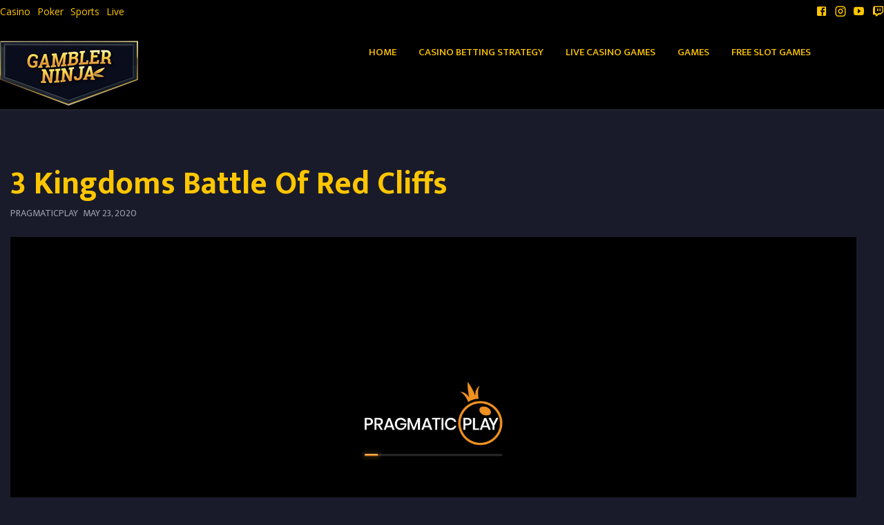

--- FILE ---
content_type: text/html; charset=UTF-8
request_url: https://www.gambler.ninja/game/3-kingdoms-battle-of-red-cliffs/
body_size: 23160
content:
<!doctype html>

  <html class="no-js"  dir="ltr" lang="en-US" prefix="og: https://ogp.me/ns#"
    xmlns:og="http://opengraphprotocol.org/schema/"
    xmlns:fb="http://www.facebook.com/2008/fbml">

	<head>
		<meta charset="utf-8">

		<!-- Force IE to use the latest rendering engine available -->
		<meta http-equiv="X-UA-Compatible" content="IE=edge">

		<!-- Mobile Meta -->
		<meta name="viewport" content="width=device-width, initial-scale=1.0">
		<meta class="foundation-mq">

		<!-- If Site Icon isn't set in customizer -->
					<!-- Icons & Favicons -->
							<link rel="icon" type="image/png" href="https://www.gambler.ninja/wp-content/uploads/2020/08/fav.jpg">
				<link rel="apple-touch-icon" href="https://www.gambler.ninja/wp-content/uploads/2020/08/fav.jpg" />
				<meta name="msapplication-TileColor" content="#f01d4f">
				<meta name="msapplication-TileImage" content="https://www.gambler.ninja/wp-content/uploads/2020/08/fav.jpg">
				
	    <meta name="theme-color" content="#121212">
	    
		<link rel="pingback" href="https://www.gambler.ninja/xmlrpc.php">
		<title>3 kingdoms battle of red cliffs. Free online slot. No download.</title>
	<style>img:is([sizes="auto" i], [sizes^="auto," i]) { contain-intrinsic-size: 3000px 1500px }</style>
	
		<!-- All in One SEO 4.8.3.2 - aioseo.com -->
	<meta name="description" content="Free casino game. 3 Kingdoms – Battle of Red Cliffs™ Experience the rich history of China in 3 Kingdoms – Battle of Red Cliffs, the 3×5, 25 lines videoslot. The generals Cao Cao, Liu Bei and Sun Quan bring their entire army on stacked reels, When all three of them clash, gain points towards gaining the Spoils of" />
	<meta name="robots" content="max-image-preview:large" />
	<meta name="author" content="Gambler Ninja Team"/>
	<link rel="canonical" href="https://www.gambler.ninja/game/3-kingdoms-battle-of-red-cliffs/" />
	<meta name="generator" content="All in One SEO (AIOSEO) 4.8.3.2" />
		<meta property="og:locale" content="en_US" />
		<meta property="og:site_name" content="Gambler NINJA" />
		<meta property="og:type" content="article" />
		<meta property="og:title" content="3 kingdoms battle of red cliffs. Free online slot. No download." />
		<meta property="og:description" content="Free casino game. 3 Kingdoms – Battle of Red Cliffs™ Experience the rich history of China in 3 Kingdoms – Battle of Red Cliffs, the 3×5, 25 lines videoslot. The generals Cao Cao, Liu Bei and Sun Quan bring their entire army on stacked reels, When all three of them clash, gain points towards gaining the Spoils of" />
		<meta property="og:url" content="https://www.gambler.ninja/game/3-kingdoms-battle-of-red-cliffs/" />
		<meta property="og:image" content="https://cdn.vegasgod.com/pragmaticplay/3-kingdoms-battle-of-red-cliffs/cover.jpg" />
		<meta property="og:image:secure_url" content="https://cdn.vegasgod.com/pragmaticplay/3-kingdoms-battle-of-red-cliffs/cover.jpg" />
		<meta property="article:published_time" content="2020-05-23T21:14:09+00:00" />
		<meta property="article:modified_time" content="2020-12-20T19:47:56+00:00" />
		<meta property="article:publisher" content="https://www.facebook.com/profile.php?id=100092744755117" />
		<meta name="twitter:card" content="summary" />
		<meta name="twitter:title" content="3 kingdoms battle of red cliffs. Free online slot. No download." />
		<meta name="twitter:description" content="Free casino game. 3 Kingdoms – Battle of Red Cliffs™ Experience the rich history of China in 3 Kingdoms – Battle of Red Cliffs, the 3×5, 25 lines videoslot. The generals Cao Cao, Liu Bei and Sun Quan bring their entire army on stacked reels, When all three of them clash, gain points towards gaining the Spoils of" />
		<meta name="twitter:image" content="https://cdn.vegasgod.com/pragmaticplay/3-kingdoms-battle-of-red-cliffs/cover.jpg" />
		<script type="application/ld+json" class="aioseo-schema">
			{"@context":"https:\/\/schema.org","@graph":[{"@type":"BreadcrumbList","@id":"https:\/\/www.gambler.ninja\/game\/3-kingdoms-battle-of-red-cliffs\/#breadcrumblist","itemListElement":[{"@type":"ListItem","@id":"https:\/\/www.gambler.ninja#listItem","position":1,"name":"Home","item":"https:\/\/www.gambler.ninja","nextItem":{"@type":"ListItem","@id":"https:\/\/www.gambler.ninja\/game\/#listItem","name":"Gamble Ninja Games"}},{"@type":"ListItem","@id":"https:\/\/www.gambler.ninja\/game\/#listItem","position":2,"name":"Gamble Ninja Games","item":"https:\/\/www.gambler.ninja\/game\/","nextItem":{"@type":"ListItem","@id":"https:\/\/www.gambler.ninja\/game\/category\/video-slots\/#listItem","name":"video slots"},"previousItem":{"@type":"ListItem","@id":"https:\/\/www.gambler.ninja#listItem","name":"Home"}},{"@type":"ListItem","@id":"https:\/\/www.gambler.ninja\/game\/category\/video-slots\/#listItem","position":3,"name":"video slots","item":"https:\/\/www.gambler.ninja\/game\/category\/video-slots\/","nextItem":{"@type":"ListItem","@id":"https:\/\/www.gambler.ninja\/game\/3-kingdoms-battle-of-red-cliffs\/#listItem","name":"3 kingdoms battle of red cliffs"},"previousItem":{"@type":"ListItem","@id":"https:\/\/www.gambler.ninja\/game\/#listItem","name":"Gamble Ninja Games"}},{"@type":"ListItem","@id":"https:\/\/www.gambler.ninja\/game\/3-kingdoms-battle-of-red-cliffs\/#listItem","position":4,"name":"3 kingdoms battle of red cliffs","previousItem":{"@type":"ListItem","@id":"https:\/\/www.gambler.ninja\/game\/category\/video-slots\/#listItem","name":"video slots"}}]},{"@type":"Organization","@id":"https:\/\/www.gambler.ninja\/#organization","name":"Gambler NINJA","description":"Gambler Ninja: Your Ultimate Guide to Online Casino Gaming.","url":"https:\/\/www.gambler.ninja\/","telephone":"+359888306080","logo":{"@type":"ImageObject","url":"https:\/\/www.gambler.ninja\/wp-content\/uploads\/2023\/05\/GN_png.png","@id":"https:\/\/www.gambler.ninja\/game\/3-kingdoms-battle-of-red-cliffs\/#organizationLogo","width":200,"height":94},"image":{"@id":"https:\/\/www.gambler.ninja\/game\/3-kingdoms-battle-of-red-cliffs\/#organizationLogo"}},{"@type":"Person","@id":"https:\/\/www.gambler.ninja\/author\/gambler_qc4152\/#author","url":"https:\/\/www.gambler.ninja\/author\/gambler_qc4152\/","name":"Gambler Ninja Team"},{"@type":"WebPage","@id":"https:\/\/www.gambler.ninja\/game\/3-kingdoms-battle-of-red-cliffs\/#webpage","url":"https:\/\/www.gambler.ninja\/game\/3-kingdoms-battle-of-red-cliffs\/","name":"3 kingdoms battle of red cliffs. Free online slot. No download.","description":"Free casino game. 3 Kingdoms \u2013 Battle of Red Cliffs\u2122 Experience the rich history of China in 3 Kingdoms \u2013 Battle of Red Cliffs, the 3\u00d75, 25 lines videoslot. The generals Cao Cao, Liu Bei and Sun Quan bring their entire army on stacked reels, When all three of them clash, gain points towards gaining the Spoils of","inLanguage":"en-US","isPartOf":{"@id":"https:\/\/www.gambler.ninja\/#website"},"breadcrumb":{"@id":"https:\/\/www.gambler.ninja\/game\/3-kingdoms-battle-of-red-cliffs\/#breadcrumblist"},"author":{"@id":"https:\/\/www.gambler.ninja\/author\/gambler_qc4152\/#author"},"creator":{"@id":"https:\/\/www.gambler.ninja\/author\/gambler_qc4152\/#author"},"datePublished":"2020-05-23T21:14:09+02:00","dateModified":"2020-12-20T21:47:56+02:00"},{"@type":"WebSite","@id":"https:\/\/www.gambler.ninja\/#website","url":"https:\/\/www.gambler.ninja\/","name":"Gambler NINJA","description":"Gambler Ninja: Your Ultimate Guide to Online Casino Gaming.","inLanguage":"en-US","publisher":{"@id":"https:\/\/www.gambler.ninja\/#organization"}}]}
		</script>
		<!-- All in One SEO -->

<link rel='dns-prefetch' href='//stats.wp.com' />
<link rel='dns-prefetch' href='//cdnjs.cloudflare.com' />
<link rel='dns-prefetch' href='//fonts.googleapis.com' />
<link rel='preconnect' href='//c0.wp.com' />
<link rel="alternate" type="application/rss+xml" title="Gambler NINJA &raquo; Feed" href="https://www.gambler.ninja/feed/" />
<link rel="alternate" type="application/rss+xml" title="Gambler NINJA &raquo; Comments Feed" href="https://www.gambler.ninja/comments/feed/" />
 
    <meta property="og:title" content="3 kingdoms battle of red cliffs"/>
    <meta property="og:description" content="



3 Kingdoms – Battle of Red Cliffs™
Experience the rich history of China in 3 Kingdoms – Battle of Red Cliffs, the 3×5, 25 lines videoslot. The generals Cao Cao, Liu Bei and Sun Quan bring t..."/>
    <meta property="og:type" content="article"/>
    <meta property="og:url" content="https://www.gambler.ninja/game/3-kingdoms-battle-of-red-cliffs/"/>
    <meta property="og:site_name" content="Gambler NINJA"/>
    <meta property="og:image" content=""/>
 
<script type="text/javascript">
/* <![CDATA[ */
window._wpemojiSettings = {"baseUrl":"https:\/\/s.w.org\/images\/core\/emoji\/16.0.1\/72x72\/","ext":".png","svgUrl":"https:\/\/s.w.org\/images\/core\/emoji\/16.0.1\/svg\/","svgExt":".svg","source":{"concatemoji":"https:\/\/www.gambler.ninja\/wp-includes\/js\/wp-emoji-release.min.js?ver=6.8.3"}};
/*! This file is auto-generated */
!function(s,n){var o,i,e;function c(e){try{var t={supportTests:e,timestamp:(new Date).valueOf()};sessionStorage.setItem(o,JSON.stringify(t))}catch(e){}}function p(e,t,n){e.clearRect(0,0,e.canvas.width,e.canvas.height),e.fillText(t,0,0);var t=new Uint32Array(e.getImageData(0,0,e.canvas.width,e.canvas.height).data),a=(e.clearRect(0,0,e.canvas.width,e.canvas.height),e.fillText(n,0,0),new Uint32Array(e.getImageData(0,0,e.canvas.width,e.canvas.height).data));return t.every(function(e,t){return e===a[t]})}function u(e,t){e.clearRect(0,0,e.canvas.width,e.canvas.height),e.fillText(t,0,0);for(var n=e.getImageData(16,16,1,1),a=0;a<n.data.length;a++)if(0!==n.data[a])return!1;return!0}function f(e,t,n,a){switch(t){case"flag":return n(e,"\ud83c\udff3\ufe0f\u200d\u26a7\ufe0f","\ud83c\udff3\ufe0f\u200b\u26a7\ufe0f")?!1:!n(e,"\ud83c\udde8\ud83c\uddf6","\ud83c\udde8\u200b\ud83c\uddf6")&&!n(e,"\ud83c\udff4\udb40\udc67\udb40\udc62\udb40\udc65\udb40\udc6e\udb40\udc67\udb40\udc7f","\ud83c\udff4\u200b\udb40\udc67\u200b\udb40\udc62\u200b\udb40\udc65\u200b\udb40\udc6e\u200b\udb40\udc67\u200b\udb40\udc7f");case"emoji":return!a(e,"\ud83e\udedf")}return!1}function g(e,t,n,a){var r="undefined"!=typeof WorkerGlobalScope&&self instanceof WorkerGlobalScope?new OffscreenCanvas(300,150):s.createElement("canvas"),o=r.getContext("2d",{willReadFrequently:!0}),i=(o.textBaseline="top",o.font="600 32px Arial",{});return e.forEach(function(e){i[e]=t(o,e,n,a)}),i}function t(e){var t=s.createElement("script");t.src=e,t.defer=!0,s.head.appendChild(t)}"undefined"!=typeof Promise&&(o="wpEmojiSettingsSupports",i=["flag","emoji"],n.supports={everything:!0,everythingExceptFlag:!0},e=new Promise(function(e){s.addEventListener("DOMContentLoaded",e,{once:!0})}),new Promise(function(t){var n=function(){try{var e=JSON.parse(sessionStorage.getItem(o));if("object"==typeof e&&"number"==typeof e.timestamp&&(new Date).valueOf()<e.timestamp+604800&&"object"==typeof e.supportTests)return e.supportTests}catch(e){}return null}();if(!n){if("undefined"!=typeof Worker&&"undefined"!=typeof OffscreenCanvas&&"undefined"!=typeof URL&&URL.createObjectURL&&"undefined"!=typeof Blob)try{var e="postMessage("+g.toString()+"("+[JSON.stringify(i),f.toString(),p.toString(),u.toString()].join(",")+"));",a=new Blob([e],{type:"text/javascript"}),r=new Worker(URL.createObjectURL(a),{name:"wpTestEmojiSupports"});return void(r.onmessage=function(e){c(n=e.data),r.terminate(),t(n)})}catch(e){}c(n=g(i,f,p,u))}t(n)}).then(function(e){for(var t in e)n.supports[t]=e[t],n.supports.everything=n.supports.everything&&n.supports[t],"flag"!==t&&(n.supports.everythingExceptFlag=n.supports.everythingExceptFlag&&n.supports[t]);n.supports.everythingExceptFlag=n.supports.everythingExceptFlag&&!n.supports.flag,n.DOMReady=!1,n.readyCallback=function(){n.DOMReady=!0}}).then(function(){return e}).then(function(){var e;n.supports.everything||(n.readyCallback(),(e=n.source||{}).concatemoji?t(e.concatemoji):e.wpemoji&&e.twemoji&&(t(e.twemoji),t(e.wpemoji)))}))}((window,document),window._wpemojiSettings);
/* ]]> */
</script>
<style id='wp-emoji-styles-inline-css' type='text/css'>

	img.wp-smiley, img.emoji {
		display: inline !important;
		border: none !important;
		box-shadow: none !important;
		height: 1em !important;
		width: 1em !important;
		margin: 0 0.07em !important;
		vertical-align: -0.1em !important;
		background: none !important;
		padding: 0 !important;
	}
</style>
<link rel='stylesheet' id='wp-block-library-css' href='https://c0.wp.com/c/6.8.3/wp-includes/css/dist/block-library/style.min.css' type='text/css' media='all' />
<style id='classic-theme-styles-inline-css' type='text/css'>
/*! This file is auto-generated */
.wp-block-button__link{color:#fff;background-color:#32373c;border-radius:9999px;box-shadow:none;text-decoration:none;padding:calc(.667em + 2px) calc(1.333em + 2px);font-size:1.125em}.wp-block-file__button{background:#32373c;color:#fff;text-decoration:none}
</style>
<link rel='stylesheet' id='ultimate_blocks-cgb-style-css-css' href='https://www.gambler.ninja/wp-content/plugins/ultimate-blocks/dist/blocks.style.build.css?ver=3.3.5' type='text/css' media='all' />
<link rel='stylesheet' id='mediaelement-css' href='https://c0.wp.com/c/6.8.3/wp-includes/js/mediaelement/mediaelementplayer-legacy.min.css' type='text/css' media='all' />
<link rel='stylesheet' id='wp-mediaelement-css' href='https://c0.wp.com/c/6.8.3/wp-includes/js/mediaelement/wp-mediaelement.min.css' type='text/css' media='all' />
<style id='jetpack-sharing-buttons-style-inline-css' type='text/css'>
.jetpack-sharing-buttons__services-list{display:flex;flex-direction:row;flex-wrap:wrap;gap:0;list-style-type:none;margin:5px;padding:0}.jetpack-sharing-buttons__services-list.has-small-icon-size{font-size:12px}.jetpack-sharing-buttons__services-list.has-normal-icon-size{font-size:16px}.jetpack-sharing-buttons__services-list.has-large-icon-size{font-size:24px}.jetpack-sharing-buttons__services-list.has-huge-icon-size{font-size:36px}@media print{.jetpack-sharing-buttons__services-list{display:none!important}}.editor-styles-wrapper .wp-block-jetpack-sharing-buttons{gap:0;padding-inline-start:0}ul.jetpack-sharing-buttons__services-list.has-background{padding:1.25em 2.375em}
</style>
<style id='global-styles-inline-css' type='text/css'>
:root{--wp--preset--aspect-ratio--square: 1;--wp--preset--aspect-ratio--4-3: 4/3;--wp--preset--aspect-ratio--3-4: 3/4;--wp--preset--aspect-ratio--3-2: 3/2;--wp--preset--aspect-ratio--2-3: 2/3;--wp--preset--aspect-ratio--16-9: 16/9;--wp--preset--aspect-ratio--9-16: 9/16;--wp--preset--color--black: #000000;--wp--preset--color--cyan-bluish-gray: #abb8c3;--wp--preset--color--white: #ffffff;--wp--preset--color--pale-pink: #f78da7;--wp--preset--color--vivid-red: #cf2e2e;--wp--preset--color--luminous-vivid-orange: #ff6900;--wp--preset--color--luminous-vivid-amber: #fcb900;--wp--preset--color--light-green-cyan: #7bdcb5;--wp--preset--color--vivid-green-cyan: #00d084;--wp--preset--color--pale-cyan-blue: #8ed1fc;--wp--preset--color--vivid-cyan-blue: #0693e3;--wp--preset--color--vivid-purple: #9b51e0;--wp--preset--gradient--vivid-cyan-blue-to-vivid-purple: linear-gradient(135deg,rgba(6,147,227,1) 0%,rgb(155,81,224) 100%);--wp--preset--gradient--light-green-cyan-to-vivid-green-cyan: linear-gradient(135deg,rgb(122,220,180) 0%,rgb(0,208,130) 100%);--wp--preset--gradient--luminous-vivid-amber-to-luminous-vivid-orange: linear-gradient(135deg,rgba(252,185,0,1) 0%,rgba(255,105,0,1) 100%);--wp--preset--gradient--luminous-vivid-orange-to-vivid-red: linear-gradient(135deg,rgba(255,105,0,1) 0%,rgb(207,46,46) 100%);--wp--preset--gradient--very-light-gray-to-cyan-bluish-gray: linear-gradient(135deg,rgb(238,238,238) 0%,rgb(169,184,195) 100%);--wp--preset--gradient--cool-to-warm-spectrum: linear-gradient(135deg,rgb(74,234,220) 0%,rgb(151,120,209) 20%,rgb(207,42,186) 40%,rgb(238,44,130) 60%,rgb(251,105,98) 80%,rgb(254,248,76) 100%);--wp--preset--gradient--blush-light-purple: linear-gradient(135deg,rgb(255,206,236) 0%,rgb(152,150,240) 100%);--wp--preset--gradient--blush-bordeaux: linear-gradient(135deg,rgb(254,205,165) 0%,rgb(254,45,45) 50%,rgb(107,0,62) 100%);--wp--preset--gradient--luminous-dusk: linear-gradient(135deg,rgb(255,203,112) 0%,rgb(199,81,192) 50%,rgb(65,88,208) 100%);--wp--preset--gradient--pale-ocean: linear-gradient(135deg,rgb(255,245,203) 0%,rgb(182,227,212) 50%,rgb(51,167,181) 100%);--wp--preset--gradient--electric-grass: linear-gradient(135deg,rgb(202,248,128) 0%,rgb(113,206,126) 100%);--wp--preset--gradient--midnight: linear-gradient(135deg,rgb(2,3,129) 0%,rgb(40,116,252) 100%);--wp--preset--font-size--small: 13px;--wp--preset--font-size--medium: 20px;--wp--preset--font-size--large: 36px;--wp--preset--font-size--x-large: 42px;--wp--preset--spacing--20: 0.44rem;--wp--preset--spacing--30: 0.67rem;--wp--preset--spacing--40: 1rem;--wp--preset--spacing--50: 1.5rem;--wp--preset--spacing--60: 2.25rem;--wp--preset--spacing--70: 3.38rem;--wp--preset--spacing--80: 5.06rem;--wp--preset--shadow--natural: 6px 6px 9px rgba(0, 0, 0, 0.2);--wp--preset--shadow--deep: 12px 12px 50px rgba(0, 0, 0, 0.4);--wp--preset--shadow--sharp: 6px 6px 0px rgba(0, 0, 0, 0.2);--wp--preset--shadow--outlined: 6px 6px 0px -3px rgba(255, 255, 255, 1), 6px 6px rgba(0, 0, 0, 1);--wp--preset--shadow--crisp: 6px 6px 0px rgba(0, 0, 0, 1);}:where(.is-layout-flex){gap: 0.5em;}:where(.is-layout-grid){gap: 0.5em;}body .is-layout-flex{display: flex;}.is-layout-flex{flex-wrap: wrap;align-items: center;}.is-layout-flex > :is(*, div){margin: 0;}body .is-layout-grid{display: grid;}.is-layout-grid > :is(*, div){margin: 0;}:where(.wp-block-columns.is-layout-flex){gap: 2em;}:where(.wp-block-columns.is-layout-grid){gap: 2em;}:where(.wp-block-post-template.is-layout-flex){gap: 1.25em;}:where(.wp-block-post-template.is-layout-grid){gap: 1.25em;}.has-black-color{color: var(--wp--preset--color--black) !important;}.has-cyan-bluish-gray-color{color: var(--wp--preset--color--cyan-bluish-gray) !important;}.has-white-color{color: var(--wp--preset--color--white) !important;}.has-pale-pink-color{color: var(--wp--preset--color--pale-pink) !important;}.has-vivid-red-color{color: var(--wp--preset--color--vivid-red) !important;}.has-luminous-vivid-orange-color{color: var(--wp--preset--color--luminous-vivid-orange) !important;}.has-luminous-vivid-amber-color{color: var(--wp--preset--color--luminous-vivid-amber) !important;}.has-light-green-cyan-color{color: var(--wp--preset--color--light-green-cyan) !important;}.has-vivid-green-cyan-color{color: var(--wp--preset--color--vivid-green-cyan) !important;}.has-pale-cyan-blue-color{color: var(--wp--preset--color--pale-cyan-blue) !important;}.has-vivid-cyan-blue-color{color: var(--wp--preset--color--vivid-cyan-blue) !important;}.has-vivid-purple-color{color: var(--wp--preset--color--vivid-purple) !important;}.has-black-background-color{background-color: var(--wp--preset--color--black) !important;}.has-cyan-bluish-gray-background-color{background-color: var(--wp--preset--color--cyan-bluish-gray) !important;}.has-white-background-color{background-color: var(--wp--preset--color--white) !important;}.has-pale-pink-background-color{background-color: var(--wp--preset--color--pale-pink) !important;}.has-vivid-red-background-color{background-color: var(--wp--preset--color--vivid-red) !important;}.has-luminous-vivid-orange-background-color{background-color: var(--wp--preset--color--luminous-vivid-orange) !important;}.has-luminous-vivid-amber-background-color{background-color: var(--wp--preset--color--luminous-vivid-amber) !important;}.has-light-green-cyan-background-color{background-color: var(--wp--preset--color--light-green-cyan) !important;}.has-vivid-green-cyan-background-color{background-color: var(--wp--preset--color--vivid-green-cyan) !important;}.has-pale-cyan-blue-background-color{background-color: var(--wp--preset--color--pale-cyan-blue) !important;}.has-vivid-cyan-blue-background-color{background-color: var(--wp--preset--color--vivid-cyan-blue) !important;}.has-vivid-purple-background-color{background-color: var(--wp--preset--color--vivid-purple) !important;}.has-black-border-color{border-color: var(--wp--preset--color--black) !important;}.has-cyan-bluish-gray-border-color{border-color: var(--wp--preset--color--cyan-bluish-gray) !important;}.has-white-border-color{border-color: var(--wp--preset--color--white) !important;}.has-pale-pink-border-color{border-color: var(--wp--preset--color--pale-pink) !important;}.has-vivid-red-border-color{border-color: var(--wp--preset--color--vivid-red) !important;}.has-luminous-vivid-orange-border-color{border-color: var(--wp--preset--color--luminous-vivid-orange) !important;}.has-luminous-vivid-amber-border-color{border-color: var(--wp--preset--color--luminous-vivid-amber) !important;}.has-light-green-cyan-border-color{border-color: var(--wp--preset--color--light-green-cyan) !important;}.has-vivid-green-cyan-border-color{border-color: var(--wp--preset--color--vivid-green-cyan) !important;}.has-pale-cyan-blue-border-color{border-color: var(--wp--preset--color--pale-cyan-blue) !important;}.has-vivid-cyan-blue-border-color{border-color: var(--wp--preset--color--vivid-cyan-blue) !important;}.has-vivid-purple-border-color{border-color: var(--wp--preset--color--vivid-purple) !important;}.has-vivid-cyan-blue-to-vivid-purple-gradient-background{background: var(--wp--preset--gradient--vivid-cyan-blue-to-vivid-purple) !important;}.has-light-green-cyan-to-vivid-green-cyan-gradient-background{background: var(--wp--preset--gradient--light-green-cyan-to-vivid-green-cyan) !important;}.has-luminous-vivid-amber-to-luminous-vivid-orange-gradient-background{background: var(--wp--preset--gradient--luminous-vivid-amber-to-luminous-vivid-orange) !important;}.has-luminous-vivid-orange-to-vivid-red-gradient-background{background: var(--wp--preset--gradient--luminous-vivid-orange-to-vivid-red) !important;}.has-very-light-gray-to-cyan-bluish-gray-gradient-background{background: var(--wp--preset--gradient--very-light-gray-to-cyan-bluish-gray) !important;}.has-cool-to-warm-spectrum-gradient-background{background: var(--wp--preset--gradient--cool-to-warm-spectrum) !important;}.has-blush-light-purple-gradient-background{background: var(--wp--preset--gradient--blush-light-purple) !important;}.has-blush-bordeaux-gradient-background{background: var(--wp--preset--gradient--blush-bordeaux) !important;}.has-luminous-dusk-gradient-background{background: var(--wp--preset--gradient--luminous-dusk) !important;}.has-pale-ocean-gradient-background{background: var(--wp--preset--gradient--pale-ocean) !important;}.has-electric-grass-gradient-background{background: var(--wp--preset--gradient--electric-grass) !important;}.has-midnight-gradient-background{background: var(--wp--preset--gradient--midnight) !important;}.has-small-font-size{font-size: var(--wp--preset--font-size--small) !important;}.has-medium-font-size{font-size: var(--wp--preset--font-size--medium) !important;}.has-large-font-size{font-size: var(--wp--preset--font-size--large) !important;}.has-x-large-font-size{font-size: var(--wp--preset--font-size--x-large) !important;}
:where(.wp-block-post-template.is-layout-flex){gap: 1.25em;}:where(.wp-block-post-template.is-layout-grid){gap: 1.25em;}
:where(.wp-block-columns.is-layout-flex){gap: 2em;}:where(.wp-block-columns.is-layout-grid){gap: 2em;}
:root :where(.wp-block-pullquote){font-size: 1.5em;line-height: 1.6;}
</style>
<link rel='stylesheet' id='contact-form-7-css' href='https://www.gambler.ninja/wp-content/plugins/contact-form-7/includes/css/styles.css?ver=6.0.6' type='text/css' media='all' />
<link rel='stylesheet' id='embedpress-style-css' href='https://www.gambler.ninja/wp-content/plugins/embedpress/assets/css/embedpress.css?ver=4.2.7' type='text/css' media='all' />
<link rel='stylesheet' id='geotarget-css' href='https://www.gambler.ninja/wp-content/plugins/geotargeting/public/css/geotarget-public.css?ver=1.3.6.1' type='text/css' media='all' />
<link rel='stylesheet' id='ub-extension-style-css-css' href='https://www.gambler.ninja/wp-content/plugins/ultimate-blocks/src/extensions/style.css?ver=6.8.3' type='text/css' media='all' />
<link rel='stylesheet' id='lobby-styles-css' href='https://www.gambler.ninja/wp-content/plugins/vegashero/templates/css/vh-lobby.css?ver=6.8.3' type='text/css' media='all' />
<link rel='stylesheet' id='page-styles-css' href='https://www.gambler.ninja/wp-content/plugins/vegashero/templates/css/vh-game.css?ver=6.8.3' type='text/css' media='all' />
<link rel='stylesheet' id='reviewer-photoswipe-css' href='https://www.gambler.ninja/wp-content/plugins/reviewer/public/assets/css/photoswipe.css?ver=3.25.0' type='text/css' media='all' />
<link rel='stylesheet' id='dashicons-css' href='https://c0.wp.com/c/6.8.3/wp-includes/css/dashicons.min.css' type='text/css' media='all' />
<link rel='stylesheet' id='reviewer-public-css' href='https://www.gambler.ninja/wp-content/plugins/reviewer/public/assets/css/reviewer-public.css?ver=3.25.0' type='text/css' media='all' />
<link rel='stylesheet' id='tablepress-default-css' href='https://www.gambler.ninja/wp-content/plugins/tablepress/css/build/default.css?ver=3.1.3' type='text/css' media='all' />
<link rel='stylesheet' id='tablepress-responsive-tables-css' href='https://www.gambler.ninja/wp-content/plugins/tablepress-responsive-tables/css/tablepress-responsive.min.css?ver=1.8' type='text/css' media='all' />
<link rel='stylesheet' id='popup-maker-site-css' href='//www.gambler.ninja/wp-content/uploads/pum/pum-site-styles.css?generated=1750579923&#038;ver=1.20.5' type='text/css' media='all' />
<link rel='stylesheet' id='lgc-unsemantic-grid-responsive-tablet-css' href='https://www.gambler.ninja/wp-content/plugins/lightweight-grid-columns/css/unsemantic-grid-responsive-tablet.css?ver=1.0' type='text/css' media='all' />
<link rel='stylesheet' id='site-css-css' href='https://www.gambler.ninja/wp-content/themes/vegashero-theme/assets/css/style.min.css?ver=6.8.3' type='text/css' media='all' />
<link rel='stylesheet' id='mdi-css' href='https://cdnjs.cloudflare.com/ajax/libs/MaterialDesign-Webfont/1.9.33/css/materialdesignicons.min.css?ver=6.8.3' type='text/css' media='all' />
<link rel='stylesheet' id='ptsans-css' href='https://fonts.googleapis.com/css?family=PT+Sans%3A400%2C400italic%2C700%2C700italic&#038;ver=6.8.3' type='text/css' media='all' />
<link rel='stylesheet' id='opensans-css' href='https://fonts.googleapis.com/css?family=Open+Sans%3A400%2C300%2C300italic%2C400italic%2C600%2C600italic%2C700%2C700italic%2C800%2C800italic&#038;ver=6.8.3' type='text/css' media='all' />
<link rel='stylesheet' id='ekmukta-css' href='https://fonts.googleapis.com/css?family=Ek+Mukta%3A400%2C200%2C300%2C500%2C600%2C700%2C800&#038;ver=6.8.3' type='text/css' media='all' />
<link rel='stylesheet' id='theme-styles-css' href='https://www.gambler.ninja/wp-content/themes/vegashero-theme-child/style.css?ver=1.1658498433' type='text/css' media='all' />
<style id='theme-styles-inline-css' type='text/css'>



.logo-wrapper .logo a, .footer .footer-strip .logo-footer { color: #ffc600;}



.logo-wrapper .logo-image, .logo-wrapper .site-description { margin-bottom: 5px;}


	.top-bar#top-bar-menu, .top-bar#top-bar-menu .menu li a, .top-bar#top-bar-menu .menu .submenu,
	.top-bar, .top-bar ul {background-color: #000000;}
	.top-bar#top-bar-menu .menu li {border-top: 2px solid #000000;}

.top-bar#top-bar-menu .menu .submenu>li a, .top-bar#top-bar-menu li.menu-item a { color: #ffc600;}





	tbody tr:nth-child(even), .tablepress .odd td {background: #1a1b2a!important;}

	tbody tr:nth-child(even), .tablepress .odd td {color: #ffffff!important;}

	tbody tr:nth-child(odd), .tablepress .even td {background: #1a1b2a!important;}

	tbody tr:nth-child(odd), .tablepress .even td {color: #ffffff!important;}





	.sidebar .button-container .blue,.sidebar-wrapper .button-container .blue, div[class*=sidebar-wrapper-] .button-container .blue,div[class^=sidebar-wrapper-] .button-container .blue, .bonus-table-sidebar .large-cta, .casino-reviews-grid .card .button, .button, .vh-pagination .next, .vh-pagination .prev, .category-label ul li a, .pagination .current, .pagination a:hover, .pagination button:hover, .large-banner .banner-overlay-box .button {background: #cd364f;}


	.button:focus, .button:hover,
	.bonus-table-sidebar .large-cta:hover, .casino-reviews-grid .card:hover .button, .sidebar .button-container .blue:hover, .sidebar-wrapper .button-container .blue:hover, div[class*=sidebar-wrapper-] .button-container .blue:hover, div[class^=sidebar-wrapper-] .button-container .blue:hover, .large-banner .banner-overlay-box .button:hover {background: #db3964;}


	.Widget_vh_recent_games .vh-games-widget-item h3, .Widget_vh_recent_games .vh-games-widget-item, .vh-item .vh-game-title, li.vh-games-widget-item h3 {background: #566473!important;}

	.Widget_vh_recent_games .vh-games-widget-item h3, .Widget_vh_recent_games .vh-games-widget-item, .vh-item .vh-game-title, li.vh-games-widget-item h3 {color: #ffffff!important;}




	.casino-reviews-grid .card {background: #566473!important;}

	.casino-reviews-grid .card, .casino-reviews-grid .card .vh-bonus-text, .casino-reviews-grid .card .terms-link {color: #ffffff!important;}

	.casino-reviews-grid .card .vh-casino-title {color: #ffffff;}






	.game-post-banner {background: #000000;}







	.top-strip, .top-strip .top-bar {background: #000000;}

	.top-strip .top-bar .top-bar-left ul li a, .top-strip .top-bar ul li a {color: #ffc600;}

	@media (max-width: 768px) {
		.single-vegashero_games .footer {
		    padding-bottom: 3.5rem;
		}
	}

	@media (max-width: 768px) {
		.single-casino_type .footer {
		    padding-bottom: 3.5rem;
		}
	}




</style>
<link rel='stylesheet' id='sharedaddy-css' href='https://c0.wp.com/p/jetpack/14.7/modules/sharedaddy/sharing.css' type='text/css' media='all' />
<link rel='stylesheet' id='social-logos-css' href='https://c0.wp.com/p/jetpack/14.7/_inc/social-logos/social-logos.min.css' type='text/css' media='all' />
<script type="text/javascript" src="https://c0.wp.com/c/6.8.3/wp-includes/js/jquery/jquery.min.js" id="jquery-core-js"></script>
<script type="text/javascript" src="https://c0.wp.com/c/6.8.3/wp-includes/js/jquery/jquery-migrate.min.js" id="jquery-migrate-js"></script>
<script type="text/javascript" src="https://www.gambler.ninja/wp-content/plugins/geotargeting/public/js/geotarget-public.js?ver=1.3.6.1" id="geotarget-js"></script>
<script type="text/javascript" src="https://www.gambler.ninja/wp-content/plugins/geotargeting/public/js/ddslick.js?ver=1.3.6.1" id="geot-slick-js"></script>
<link rel="https://api.w.org/" href="https://www.gambler.ninja/wp-json/" /><link rel="alternate" title="JSON" type="application/json" href="https://www.gambler.ninja/wp-json/wp/v2/vegashero_games/135636" /><link rel='shortlink' href='https://www.gambler.ninja/?p=135636' />
<link rel="alternate" title="oEmbed (JSON)" type="application/json+oembed" href="https://www.gambler.ninja/wp-json/oembed/1.0/embed?url=https%3A%2F%2Fwww.gambler.ninja%2Fgame%2F3-kingdoms-battle-of-red-cliffs%2F" />
<link rel="alternate" title="oEmbed (XML)" type="text/xml+oembed" href="https://www.gambler.ninja/wp-json/oembed/1.0/embed?url=https%3A%2F%2Fwww.gambler.ninja%2Fgame%2F3-kingdoms-battle-of-red-cliffs%2F&#038;format=xml" />
		<!--[if lt IE 9]>
			<link rel="stylesheet" href="https://www.gambler.ninja/wp-content/plugins/lightweight-grid-columns/css/ie.min.css" />
		<![endif]-->
		<style>img#wpstats{display:none}</style>
		<script id='nitro-telemetry-meta' nitro-exclude>window.NPTelemetryMetadata={missReason: (!window.NITROPACK_STATE ? 'cache not found' : 'hit'),pageType: 'vegashero_games',isEligibleForOptimization: true,}</script><script id='nitro-generic' nitro-exclude>(()=>{window.NitroPack=window.NitroPack||{coreVersion:"na",isCounted:!1};let e=document.createElement("script");if(e.src="https://nitroscripts.com/yOFUDRCnMtGuxLLWxQeKRmvImeYNYbNq",e.async=!0,e.id="nitro-script",document.head.appendChild(e),!window.NitroPack.isCounted){window.NitroPack.isCounted=!0;let t=()=>{navigator.sendBeacon("https://to.getnitropack.com/p",JSON.stringify({siteId:"yOFUDRCnMtGuxLLWxQeKRmvImeYNYbNq",url:window.location.href,isOptimized:!!window.IS_NITROPACK,coreVersion:"na",missReason:window.NPTelemetryMetadata?.missReason||"",pageType:window.NPTelemetryMetadata?.pageType||"",isEligibleForOptimization:!!window.NPTelemetryMetadata?.isEligibleForOptimization}))};(()=>{let e=()=>new Promise(e=>{"complete"===document.readyState?e():window.addEventListener("load",e)}),i=()=>new Promise(e=>{document.prerendering?document.addEventListener("prerenderingchange",e,{once:!0}):e()}),a=async()=>{await i(),await e(),t()};a()})(),window.addEventListener("pageshow",e=>{if(e.persisted){let i=document.prerendering||self.performance?.getEntriesByType?.("navigation")[0]?.activationStart>0;"visible"!==document.visibilityState||i||t()}})}})();</script>
		
	</head>

	<body class="wp-singular vegashero_games-template-default single single-vegashero_games postid-135636 wp-theme-vegashero-theme wp-child-theme-vegashero-theme-child">

		<div class="off-canvas-content" data-off-canvas-content>
							<div class="top-strip">
				<div class="row">
	<div class="top-bar" id="main-menu">
		<div class="top-bar-left">
			<ul id="menu-top-menu" class="vertical medium-horizontal menu" data-responsive-menu="accordion medium-dropdown"><li id="menu-item-129962" class="menu-item menu-item-type-custom menu-item-object-custom menu-item-129962"><a href="https://www.gambler.ninja/casino-reviews/">Casino</a></li>
<li id="menu-item-129963" class="menu-item menu-item-type-custom menu-item-object-custom menu-item-129963"><a href="#">Poker</a></li>
<li id="menu-item-129964" class="menu-item menu-item-type-custom menu-item-object-custom menu-item-129964"><a href="#">Sports</a></li>
<li id="menu-item-129965" class="menu-item menu-item-type-custom menu-item-object-custom menu-item-129965"><a href="#">Live</a></li>
</ul>		</div>
				<div class="top-bar-right">
			<ul class="social-icons">
    <li><a href="https://www.facebook.com/profile.php?id=100092744755117" class="mdi mdi-facebook-box"></a></li>
          <li><a href="https://www.instagram.com/casinoguruoffers/" class="mdi mdi-instagram"></a></li>
              <li><a href="https://www.youtube.com/channel/UCP-0EqD3kzUrlVheHmC4Fgg" class="mdi mdi-youtube-play"></a></li>
      <li><a href="https://www.twitch.tv/aitiattv" class="mdi mdi-twitch"></a></li>
  </ul>
		</div>
			</div>
</div>
				</div>
			
			<header class="header" role="banner">
				 <!-- By default, this menu will use off-canvas for small and a topbar for medium-up -->

<div class="top-bar" id="top-bar-menu">
	<div class="row">
		<div class="top-bar-left float-left logo-wrapper">
											<a href="https://www.gambler.ninja">
						<img src="https://www.gambler.ninja/wp-content/uploads/2020/08/GN_png.png" class="logo-image" alt="Gambler NINJA" />
					</a>
					</div>
		
			<div class="top-bar-right float-right">
				<button class="menu-mobile show-for-small-only" id="mobile-menu" type="button">Menu</button>
							</div>
		<ul id="menu-main_top_new" class="vertical medium-horizontal menu" data-responsive-menu="accordion medium-dropdown"><li id="menu-item-157530" class="menu-item menu-item-type-post_type menu-item-object-page menu-item-home menu-item-157530"><a href="https://www.gambler.ninja/">HOME</a></li>
<li id="menu-item-157531" class="menu-item menu-item-type-post_type menu-item-object-page menu-item-has-children menu-item-157531"><a href="https://www.gambler.ninja/casino-betting-strategy/">CASINO BETTING STRATEGY</a>
<ul class="menu">
	<li id="menu-item-157583" class="menu-item menu-item-type-post_type menu-item-object-page menu-item-157583"><a href="https://www.gambler.ninja/crazy-time-betting-strategy/">Crazy Time Betting Strategy</a></li>
	<li id="menu-item-157584" class="menu-item menu-item-type-post_type menu-item-object-page menu-item-157584"><a href="https://www.gambler.ninja/monopoly-live-strategy/">Monopoly Betting Strategy</a></li>
	<li id="menu-item-157585" class="menu-item menu-item-type-post_type menu-item-object-page menu-item-157585"><a href="https://www.gambler.ninja/funky-time-betting-strategy/">Funky Time Betting Strategy</a></li>
	<li id="menu-item-157586" class="menu-item menu-item-type-post_type menu-item-object-page menu-item-157586"><a href="https://www.gambler.ninja/adventures-beyond-wonderland-betting-strategy/">Adventures Beyond Wonderland Betting Strategy</a></li>
	<li id="menu-item-157580" class="menu-item menu-item-type-post_type menu-item-object-page menu-item-157580"><a href="https://www.gambler.ninja/sweet-bonanza-cadyland-betting-strategy/">Sweet Bonanza CadyLand Betting Strategy</a></li>
	<li id="menu-item-157579" class="menu-item menu-item-type-post_type menu-item-object-page menu-item-157579"><a href="https://www.gambler.ninja/treasure-island-live-betting-strategy/">Treasure Island Betting Strategy</a></li>
	<li id="menu-item-157588" class="menu-item menu-item-type-post_type menu-item-object-page menu-item-157588"><a href="https://www.gambler.ninja/gonzos-treasure-hunt-betting-strategy/">Gonzo’s Treasure Hunt Betting Strategy</a></li>
	<li id="menu-item-157589" class="menu-item menu-item-type-post_type menu-item-object-page menu-item-157589"><a href="https://www.gambler.ninja/extra-chilli-epic-spins-betting-strategy/">Extra Chilli Epic Spins Betting Strategy</a></li>
	<li id="menu-item-157587" class="menu-item menu-item-type-post_type menu-item-object-page menu-item-157587"><a href="https://www.gambler.ninja/lightning-roulette-betting-strategy/">Lightning Roulette Betting Strategy</a></li>
	<li id="menu-item-157590" class="menu-item menu-item-type-post_type menu-item-object-page menu-item-157590"><a href="https://www.gambler.ninja/cash-or-crash-betting-strategy/">Cash or Crash Betting Strategy</a></li>
	<li id="menu-item-157591" class="menu-item menu-item-type-post_type menu-item-object-page menu-item-157591"><a href="https://www.gambler.ninja/dead-or-alive-saloon-betting-strategy/">Dead or Alive : Saloon Betting Strategy</a></li>
	<li id="menu-item-157592" class="menu-item menu-item-type-post_type menu-item-object-page menu-item-157592"><a href="https://www.gambler.ninja/aviator-betting-strategy/">Aviator Betting Strategy</a></li>
	<li id="menu-item-157581" class="menu-item menu-item-type-post_type menu-item-object-page menu-item-157581"><a href="https://www.gambler.ninja/spaceman-betting-strategy/">SpaceMan Betting Strategy</a></li>
	<li id="menu-item-157582" class="menu-item menu-item-type-post_type menu-item-object-page menu-item-157582"><a href="https://www.gambler.ninja/sic-bo-betting-strategy/">Sic Bo Betting Strategy</a></li>
	<li id="menu-item-157593" class="menu-item menu-item-type-post_type menu-item-object-page menu-item-157593"><a href="https://www.gambler.ninja/craps-betting-strategy/">Craps Betting Strategy</a></li>
	<li id="menu-item-157594" class="menu-item menu-item-type-post_type menu-item-object-page menu-item-157594"><a href="https://www.gambler.ninja/lightning-dice-betting-strategy/">Lightning Dice Betting Strategy</a></li>
	<li id="menu-item-157595" class="menu-item menu-item-type-post_type menu-item-object-page menu-item-157595"><a href="https://www.gambler.ninja/dragon-tiger-betting-strategy/">Dragon Tiger Betting Strategy</a></li>
	<li id="menu-item-157596" class="menu-item menu-item-type-post_type menu-item-object-page menu-item-157596"><a href="https://www.gambler.ninja/mega-ball-betting-strategy/">Mega Ball Betting Strategy</a></li>
	<li id="menu-item-157597" class="menu-item menu-item-type-post_type menu-item-object-page menu-item-157597"><a href="https://www.gambler.ninja/online-keno-betting-strategy/">Online Keno Betting Strategy</a></li>
</ul>
</li>
<li id="menu-item-157532" class="menu-item menu-item-type-post_type menu-item-object-page menu-item-has-children menu-item-157532"><a href="https://www.gambler.ninja/live-casino-games/">LIVE CASINO GAMES</a>
<ul class="menu">
	<li id="menu-item-157555" class="menu-item menu-item-type-post_type menu-item-object-page menu-item-157555"><a href="https://www.gambler.ninja/crazy-time/">CRAZY TIME</a></li>
	<li id="menu-item-157556" class="menu-item menu-item-type-post_type menu-item-object-page menu-item-157556"><a href="https://www.gambler.ninja/funky-time-live-review-how-to-play/">FUNKY TIME</a></li>
	<li id="menu-item-157557" class="menu-item menu-item-type-post_type menu-item-object-page menu-item-157557"><a href="https://www.gambler.ninja/sweet-bonanza-candyland/">SWEET BONANZA CANDYLAND</a></li>
	<li id="menu-item-157558" class="menu-item menu-item-type-post_type menu-item-object-page menu-item-157558"><a href="https://www.gambler.ninja/adventures-beyond-wonderland/">ADVENTURES BEYOND WONDERLAND</a></li>
	<li id="menu-item-157559" class="menu-item menu-item-type-post_type menu-item-object-page menu-item-157559"><a href="https://www.gambler.ninja/monopoly/">MONOPOLY</a></li>
	<li id="menu-item-157560" class="menu-item menu-item-type-post_type menu-item-object-page menu-item-157560"><a href="https://www.gambler.ninja/monopoly-big-baller/">MONOPOLY BIG BALLER</a></li>
	<li id="menu-item-157561" class="menu-item menu-item-type-post_type menu-item-object-page menu-item-157561"><a href="https://www.gambler.ninja/crazy-coin-flip-live/">CRAZY COIN FLIP</a></li>
	<li id="menu-item-157562" class="menu-item menu-item-type-post_type menu-item-object-page menu-item-157562"><a href="https://www.gambler.ninja/big-bad-wolf-live/">BIG BAD WOLF</a></li>
	<li id="menu-item-157563" class="menu-item menu-item-type-post_type menu-item-object-page menu-item-157563"><a href="https://www.gambler.ninja/red-door-roulette-live-review-tips-for-maximizing-wins/">RED DOOR ROULETTE</a></li>
	<li id="menu-item-157565" class="menu-item menu-item-type-post_type menu-item-object-page menu-item-157565"><a href="https://www.gambler.ninja/gold-bar-roulette/">GOLD BAR ROULETTE</a></li>
	<li id="menu-item-157564" class="menu-item menu-item-type-post_type menu-item-object-page menu-item-157564"><a href="https://www.gambler.ninja/lightning-roulette/">LIGHTNING ROULETTE</a></li>
	<li id="menu-item-157569" class="menu-item menu-item-type-post_type menu-item-object-page menu-item-157569"><a href="https://www.gambler.ninja/lightning-lotto-live/">LIGHTNING LOTTO</a></li>
	<li id="menu-item-157570" class="menu-item menu-item-type-post_type menu-item-object-page menu-item-157570"><a href="https://www.gambler.ninja/lightning-dice/">LIGHTNING DICE</a></li>
	<li id="menu-item-157566" class="menu-item menu-item-type-post_type menu-item-object-page menu-item-157566"><a href="https://www.gambler.ninja/snakes-and-ladders-live-review-strategy-and-how-to-play/">SNAKES and LADDERS</a></li>
	<li id="menu-item-157567" class="menu-item menu-item-type-post_type menu-item-object-page menu-item-157567"><a href="https://www.gambler.ninja/gonzos-treasure-hunt-live/">GONZO‘S TREASURE HUNT LIVE</a></li>
	<li id="menu-item-157568" class="menu-item menu-item-type-post_type menu-item-object-page menu-item-157568"><a href="https://www.gambler.ninja/cash-or-crash-live/">CASH or CRASH</a></li>
	<li id="menu-item-157571" class="menu-item menu-item-type-post_type menu-item-object-page menu-item-157571"><a href="https://www.gambler.ninja/aviator-casino-game/">AVIATOR</a></li>
	<li id="menu-item-157572" class="menu-item menu-item-type-post_type menu-item-object-page menu-item-157572"><a href="https://www.gambler.ninja/baccarat-how-to-play-baccarat/">BACCARAT</a></li>
	<li id="menu-item-157573" class="menu-item menu-item-type-post_type menu-item-object-page menu-item-157573"><a href="https://www.gambler.ninja/sic-bo/">SIC BO</a></li>
	<li id="menu-item-157574" class="menu-item menu-item-type-post_type menu-item-object-page menu-item-157574"><a href="https://www.gambler.ninja/craps-rules-craps-tips/">CRAPS</a></li>
	<li id="menu-item-157575" class="menu-item menu-item-type-post_type menu-item-object-page menu-item-157575"><a href="https://www.gambler.ninja/boom-city-live/">BOOM CITY</a></li>
	<li id="menu-item-157576" class="menu-item menu-item-type-post_type menu-item-object-page menu-item-157576"><a href="https://www.gambler.ninja/fan-tan-live/">FAN TAN</a></li>
	<li id="menu-item-157577" class="menu-item menu-item-type-post_type menu-item-object-page menu-item-157577"><a href="https://www.gambler.ninja/mega-ball-live/">MEGA BALL</a></li>
	<li id="menu-item-157578" class="menu-item menu-item-type-post_type menu-item-object-page menu-item-157578"><a href="https://www.gambler.ninja/online-keno/">ONLINE KENO</a></li>
</ul>
</li>
<li id="menu-item-157533" class="menu-item menu-item-type-post_type menu-item-object-page menu-item-has-children menu-item-157533"><a href="https://www.gambler.ninja/free-slots-2/">GAMES</a>
<ul class="menu">
	<li id="menu-item-157537" class="menu-item menu-item-type-post_type menu-item-object-page menu-item-has-children menu-item-157537"><a href="https://www.gambler.ninja/how-to-start-playing/">HOW TO START PLAYING IN ONLINE CASINO</a>
	<ul class="menu">
		<li id="menu-item-157544" class="menu-item menu-item-type-post_type menu-item-object-page menu-item-157544"><a href="https://www.gambler.ninja/time-management/">Online casinos – Time management</a></li>
		<li id="menu-item-157545" class="menu-item menu-item-type-post_type menu-item-object-page menu-item-157545"><a href="https://www.gambler.ninja/how-to-set-a-budget/">How to set a budget playing in a casino</a></li>
		<li id="menu-item-157546" class="menu-item menu-item-type-post_type menu-item-object-page menu-item-157546"><a href="https://www.gambler.ninja/casino-skills/">Skills you learn in the casino</a></li>
		<li id="menu-item-157547" class="menu-item menu-item-type-post_type menu-item-object-page menu-item-157547"><a href="https://www.gambler.ninja/perfect-moment-for-cash-out/">How to recognize the perfect moment for Cash Out</a></li>
	</ul>
</li>
	<li id="menu-item-157538" class="menu-item menu-item-type-post_type menu-item-object-page menu-item-157538"><a href="https://www.gambler.ninja/slots/">Slots</a></li>
	<li id="menu-item-157539" class="menu-item menu-item-type-post_type menu-item-object-page menu-item-157539"><a href="https://www.gambler.ninja/video-poker/">Video Poker</a></li>
	<li id="menu-item-157540" class="menu-item menu-item-type-post_type menu-item-object-page menu-item-has-children menu-item-157540"><a href="https://www.gambler.ninja/black-jack/">Black Jack</a>
	<ul class="menu">
		<li id="menu-item-157549" class="menu-item menu-item-type-post_type menu-item-object-page menu-item-157549"><a href="https://www.gambler.ninja/blackjack-rules/">BlackJack Rules</a></li>
		<li id="menu-item-157550" class="menu-item menu-item-type-post_type menu-item-object-page menu-item-157550"><a href="https://www.gambler.ninja/strategy/">Blackjack Betting Strategy</a></li>
	</ul>
</li>
	<li id="menu-item-157541" class="menu-item menu-item-type-post_type menu-item-object-page menu-item-has-children menu-item-157541"><a href="https://www.gambler.ninja/roulette/">Roulette</a>
	<ul class="menu">
		<li id="menu-item-157552" class="menu-item menu-item-type-post_type menu-item-object-page menu-item-157552"><a href="https://www.gambler.ninja/roulette-rules/">Roulette Rules,Odds, Variations</a></li>
		<li id="menu-item-157553" class="menu-item menu-item-type-post_type menu-item-object-page menu-item-157553"><a href="https://www.gambler.ninja/strategy-2/">Roulette Strategy, Betting Systems</a></li>
	</ul>
</li>
	<li id="menu-item-157542" class="menu-item menu-item-type-post_type menu-item-object-page menu-item-157542"><a href="https://www.gambler.ninja/scratchcards/">Scratchcards</a></li>
</ul>
</li>
<li id="menu-item-157534" class="menu-item menu-item-type-post_type menu-item-object-page menu-item-has-children menu-item-157534"><a href="https://www.gambler.ninja/free-slots/">FREE SLOT GAMES</a>
<ul class="menu">
	<li id="menu-item-158906" class="menu-item menu-item-type-post_type menu-item-object-page menu-item-158906"><a href="https://www.gambler.ninja/pragmatic-games-in-demo-mode/">PRAGMATIC Games and Slots in Demo Mode</a></li>
	<li id="menu-item-158908" class="menu-item menu-item-type-post_type menu-item-object-page menu-item-158908"><a href="https://www.gambler.ninja/nolimit-city-games-and-slots-free-play/">NOLIMIT CITY Games and Slots Free Play</a></li>
	<li id="menu-item-158918" class="menu-item menu-item-type-post_type menu-item-object-page menu-item-158918"><a href="https://www.gambler.ninja/hacksaw-games-and-slots-free-play/">HACKSAW Games and Slots Free Play</a></li>
	<li id="menu-item-158925" class="menu-item menu-item-type-post_type menu-item-object-page menu-item-158925"><a href="https://www.gambler.ninja/playn-go-games-and-slots-free-play/">Play’n Go Games and Slots Free Play</a></li>
</ul>
</li>
</ul>	</div>
</div>
			</header>

          <div class="large-12 game-overlay" id="games" data-toggler data-animate="fade-in fade-out">
            <div class='vh-posts-grid-wrap'>            <!--vegashero games grid shortcode-->
            <ul id="vh-lobby-posts-grid" class="vh-row-sm">
                          <li class="vh-item" id="post-158735">
                <a class="vh-thumb-link" href="https://www.gambler.ninja/game/buffalo-king-untamed-megaways/">
                    <div class="vh-overlay">
                        <img width="376" height="250" src="//cdn.vegasgod.com/pragmaticplay/buffalo-king-untamed-megaways/cover.jpg" title="Buffalo king untamed megaways" alt="Buffalo king untamed megaways" />
                        <!-- <span class="play-now">Play now</span> -->
                    </div>
                </a>
                <div class="vh-game-title">Buffalo king untamed megaways</div>
            </li>            <li class="vh-item" id="post-158736">
                <a class="vh-thumb-link" href="https://www.gambler.ninja/game/hot-to-burn-multiplier/">
                    <div class="vh-overlay">
                        <img width="376" height="250" src="//cdn.vegasgod.com/pragmaticplay/hot-to-burn-multiplier/cover.jpg" title="Hot to burn multiplier" alt="Hot to burn multiplier" />
                        <!-- <span class="play-now">Play now</span> -->
                    </div>
                </a>
                <div class="vh-game-title">Hot to burn multiplier</div>
            </li>            <li class="vh-item" id="post-158730">
                <a class="vh-thumb-link" href="https://www.gambler.ninja/game/sweet-bonanza-1000/">
                    <div class="vh-overlay">
                        <img width="376" height="250" src="//cdn.vegasgod.com/pragmaticplay/sweet-bonanza-1000/cover.jpg" title="Sweet bonanza 1000" alt="Sweet bonanza 1000" />
                        <!-- <span class="play-now">Play now</span> -->
                    </div>
                </a>
                <div class="vh-game-title">Sweet bonanza 1000</div>
            </li>            <li class="vh-item" id="post-158731">
                <a class="vh-thumb-link" href="https://www.gambler.ninja/game/wildies/">
                    <div class="vh-overlay">
                        <img width="376" height="250" src="//cdn.vegasgod.com/pragmaticplay/wildies/cover.jpg" title="Wildies" alt="Wildies" />
                        <!-- <span class="play-now">Play now</span> -->
                    </div>
                </a>
                <div class="vh-game-title">Wildies</div>
            </li>            <li class="vh-item" id="post-158732">
                <a class="vh-thumb-link" href="https://www.gambler.ninja/game/devilicious/">
                    <div class="vh-overlay">
                        <img width="376" height="250" src="//cdn.vegasgod.com/pragmaticplay/devilicious/cover.jpg" title="Devilicious" alt="Devilicious" />
                        <!-- <span class="play-now">Play now</span> -->
                    </div>
                </a>
                <div class="vh-game-title">Devilicious</div>
            </li>
            </ul>
            <!--/vegashero games grid shortcode-->
            <div class="clear"></div></div>          </div>
<link rel="stylesheet" href="https://www.gambler.ninja/wp-content/themes/vegashero-theme/assets/css/review-css-dark.css" type="text/css" />


<div id="content">
	<div id="inner-content" class="row">
		<main id="main" class="large-12 medium-12 columns" role="main">

			<article id="post-135636" class="post-135636 vegashero_games type-vegashero_games status-publish hentry game_category-video-slots game_operator-energycasino game_operator-williamhill game_provider-pragmaticplay wp-sticky" role="article">

	<header class="article-header">
		<h1 class="entry-title single-title">3 kingdoms battle of red cliffs</h1>
		
	<span class="byline">
					<span class="byline-cat">
			pragmaticplay			</span>
				<span class="byline-date">May 23, 2020</span>			</span>

	</header> <!-- end article header -->

	<section class="entry-content">

	
			<div class="iframe_kh_wrapper" class="">
    <div class="kh-no-close"></div>
    <iframe loading="lazy" data-src-url="https://demogamesfree.pragmaticplay.net/gs2c/openGame.do?lang=en&cur=USD&gameSymbol=vs25kingdoms&jurisdiction=99" data-background-url="//cdn.vegasgod.com/pragmaticplay/3-kingdoms-battle-of-red-cliffs/cover.jpg" data-button-text="Play Now" data-age-gate-text="18+ Only. Play Responsibly." width="" height="" class="singlegame-iframe" frameborder="0" scrolling="no" allowfullscreen src="https://demogamesfree.pragmaticplay.net/gs2c/openGame.do?lang=en&cur=USD&gameSymbol=vs25kingdoms&jurisdiction=99" sandbox="allow-same-origin allow-scripts allow-popups allow-forms"></iframe>
</div>
 <h1 class="has-text-align-center wp-block-heading">FEEL THE REAL GAME AND BECOME A WINNER AT OUR TOP CASINOS</h1>



<div class="wp-block-group"><div class="wp-block-group__inner-container is-layout-flow wp-block-group-is-layout-flow">











</p>



<div class="wp-block-columns is-layout-flex wp-container-core-columns-is-layout-9d6595d7 wp-block-columns-is-layout-flex">
<div class="wp-block-column is-layout-flow wp-block-column-is-layout-flow"><p>
<table id="tablepress-5" class="tablepress tablepress-id-5 tablepress-responsive">
<tbody>
<tr class="row-1">
	<td class="column-1"><a href="https://www.gambler.ninja/vegaz" rel="noopener noreferrer" target="_blank"><img loading="lazy" decoding="async" src="https://www.gambler.ninja/wp-content/uploads/2023/07/vegaz200_1.gif" alt="" width="198" height="198" class="alignleft size-full wp-image-143670" /></a></td><td class="column-2"><a href="https://www.gambler.ninja/CashiMashi" rel="noopener noreferrer" target="_blank"><img loading="lazy" decoding="async" src="https://www.gambler.ninja/wp-content/uploads/2021/11/300-EN-640.jpg" alt="" width="198" height="198" class="alignleft size-full wp-image-143670" /></a></td>
</tr>
</tbody>
</table>
<!-- #tablepress-5 from cache --></p>
</div>



<div class="wp-block-column is-layout-flow wp-block-column-is-layout-flow"><p>
<table id="tablepress-6" class="tablepress tablepress-id-6 tablepress-responsive">
<tbody>
<tr class="row-1">
	<td class="column-1"><a href="https://www.bitstrike7.io/" rel="noopener noreferrer" target="_blank"><img loading="lazy" decoding="async" src="https://www.gambler.ninja/wp-content/uploads/2024/12/bitstrike200.gif" alt="" width="198" height="198" class="alignleft size-full wp-image-143671" /></a></td><td class="column-2"><a href="https://www.gambler.ninja/RocketPot" rel="noopener noreferrer" target="_blank"><img loading="lazy" decoding="async" src="https://www.gambler.ninja/wp-content/uploads/2021/08/rocket_pot_with_code_200.gif" alt="" width="200" height="200" class="alignleft size-full wp-image-142477" /></a></td>
</tr>
</tbody>
</table>
<!-- #tablepress-6 from cache --></p>
</div>



<div class="wp-block-column is-layout-flow wp-block-column-is-layout-flow"><p>
<table id="tablepress-7" class="tablepress tablepress-id-7 tablepress-responsive">
<tbody>
<tr class="row-1">
	<td class="column-1"><a href="https://casinokakadu.org/add01065f" rel="noopener noreferrer" target="_blank"><img loading="lazy" decoding="async" src="https://www.gambler.ninja/wp-content/uploads/2022/09/kakadu.gif" alt="" width="200" height="200" class="alignleft size-full wp-image-142476" /></a></td><td class="column-2"><a href="https://www.gambler.ninja/HoruS" rel="noopener noreferrer" target="_blank"><img loading="lazy" decoding="async" src="https://www.gambler.ninja/wp-content/uploads/2022/01/Wellcome-to-Horus.jpg" alt="" width="200" height="200" class="alignleft size-full wp-image-142496" /></a></td>
</tr>
</tbody>
</table>
<!-- #tablepress-7 from cache --></p>
</div>
</div>


<p>















</div></div>





<h1 class="game-details__title">3 Kingdoms – Battle of Red Cliffs™</h1>
<div class="game-details__description">Experience the rich history of China in 3 Kingdoms – Battle of Red Cliffs, the 3×5, 25 lines videoslot. The generals Cao Cao, Liu Bei and Sun Quan bring their entire army on stacked reels, When all three of them clash, gain points towards gaining the Spoils of War single player jackpot! Choose how the battle unfolds in the Free Spins round, where the generals become wild!</div> <div class="sharedaddy sd-sharing-enabled"><div class="robots-nocontent sd-block sd-social sd-social-icon sd-sharing"><h3 class="sd-title">Share this:</h3><div class="sd-content"><ul><li class="share-facebook"><a rel="nofollow noopener noreferrer"
				data-shared="sharing-facebook-135636"
				class="share-facebook sd-button share-icon no-text"
				href="https://www.gambler.ninja/game/3-kingdoms-battle-of-red-cliffs/?share=facebook"
				target="_blank"
				aria-labelledby="sharing-facebook-135636"
				>
				<span id="sharing-facebook-135636" hidden>Click to share on Facebook (Opens in new window)</span>
				<span>Facebook</span>
			</a></li><li class="share-x"><a rel="nofollow noopener noreferrer"
				data-shared="sharing-x-135636"
				class="share-x sd-button share-icon no-text"
				href="https://www.gambler.ninja/game/3-kingdoms-battle-of-red-cliffs/?share=x"
				target="_blank"
				aria-labelledby="sharing-x-135636"
				>
				<span id="sharing-x-135636" hidden>Click to share on X (Opens in new window)</span>
				<span>X</span>
			</a></li><li class="share-end"></li></ul></div></div></div>	
		
		<table class="vh-casino-providers" border="0" cellspacing="0" cellpadding="0"><thead><tr><th class="vh-casino">WHERE TO PLAY? <th class="vh-bonus">EXCLUSIVE OFFER</th><th class="vh-devices">DEVICES</th></th><th class="vh-cta-buttons">&nbsp;</th></tr></thead><tbody> <tr><td class="vh-casino"><a target="_blank" href="https://casinokakadu.org/a9954161b"><img src="https://www.gambler.ninja/wp-content/uploads/2022/07/kakadu-180.png" alt="kakadu-180.png" width="180px" height="90px"></a></td><td class="vh-bonus">UP TO €10000 + 150Free Spins</td><td class="vh-devices"><span class="device-icons"><div class="results-desktop">Desktop</div><div class="results-tablet">Tablet</div><div class="results-mobile">Mobile</div></span></td><td class="vh-cta-buttons"><a target="_blank" href="https://casinokakadu.org/a9954161b" class="vh-playnow">Can't Miss</a><span><a class="reviewlink" href="https://www.gambler.ninja/casinos/kakadu-casino-review/">Read Review</a></span></td></tr> <tr><td class="vh-casino"><a target="_blank" href="https://www.gambler.ninja/HoruS"><img src="https://www.gambler.ninja/wp-content/uploads/2022/07/180_horus.png" alt="180_horus.png" width="180px" height="90px"></a></td><td class="vh-bonus">Wager Free 1000€ +125 Free Spins</td><td class="vh-devices"><span class="device-icons"><div class="results-desktop">Desktop</div><div class="results-tablet">Tablet</div><div class="results-mobile">Mobile</div></span></td><td class="vh-cta-buttons"><a target="_blank" href="https://www.gambler.ninja/HoruS" class="vh-playnow">PLAY NOW</a><span><a class="reviewlink" href="https://www.gambler.ninja/casinos/horus-casino-review/">Read Review</a></span></td></tr> <tr><td class="vh-casino"><a target="_blank" href="https://www.gambler.ninja/Vegaz"><img src="https://www.gambler.ninja/wp-content/uploads/2022/07/Vegaz_180.png" alt="Vegaz_180.png" width="180px" height="90px"></a></td><td class="vh-bonus">WAGER FREE €1000 + 150 Free Spins</td><td class="vh-devices"><span class="device-icons"><div class="results-desktop">Desktop</div><div class="results-tablet">Tablet</div><div class="results-mobile">Mobile</div></span></td><td class="vh-cta-buttons"><a target="_blank" href="https://www.gambler.ninja/Vegaz" class="vh-playnow">Register Now</a><span><a class="reviewlink" href="https://www.gambler.ninja/casinos/vegaz-casino-review/">Read Review</a></span></td></tr> <tr><td class="vh-casino"><a target="_blank" href="https://www.gambler.ninja/ZotaBet"><img src="https://www.gambler.ninja/wp-content/uploads/2023/09/Zota-Logo.png" alt="Zota-Logo.png" width="180px" height="90px"></a></td><td class="vh-bonus">100% up to 6000€ + 100 FS</td><td class="vh-devices"><span class="device-icons"><div class="results-desktop">Desktop</div><div class="results-tablet">Tablet</div><div class="results-mobile">Mobile</div></span></td><td class="vh-cta-buttons"><a target="_blank" href="https://www.gambler.ninja/ZotaBet" class="vh-playnow">PLAY NOW</a><span><a class="reviewlink" href="https://www.gambler.ninja/AboCasino">Read Review</a></span></td></tr> <tr><td class="vh-casino"><a target="_blank" href="https://click.tsars.partners/afs/come.php?cid=6153&ctgid=100&atype=1&brandid=5"><img src="https://www.gambler.ninja/wp-content/uploads/2022/07/Tsars_180.png" alt="Tsars_180.png" width="180px" height="90px"></a></td><td class="vh-bonus">2000€ in BONUSES and 200 Free Spins</td><td class="vh-devices"><span class="device-icons"><div class="results-desktop">Desktop</div><div class="results-tablet">Tablet</div><div class="results-mobile">Mobile</div></span></td><td class="vh-cta-buttons"><a target="_blank" href="https://click.tsars.partners/afs/come.php?cid=6153&ctgid=100&atype=1&brandid=5" class="vh-playnow">PLAY NOW</a><span><a class="reviewlink" href="https://www.gambler.ninja/casinos/tsars-casino-review/">Read Review</a></span></td></tr> <tr><td class="vh-casino"><a target="_blank" href="https://www.gambler.ninja/CashiMashi"><img src="https://www.gambler.ninja/wp-content/uploads/2022/07/180-cashimashi.png" alt="180-cashimashi.png" width="180px" height="90px"></a></td><td class="vh-bonus">300% bonus! Deposit €10 and receive €30 extra!</td><td class="vh-devices"><span class="device-icons"><div class="results-desktop">Desktop</div><div class="results-tablet">Tablet</div><div class="results-mobile">Mobile</div></span></td><td class="vh-cta-buttons"><a target="_blank" href="https://www.gambler.ninja/CashiMashi" class="vh-playnow">Visit Now</a><span><a class="reviewlink" href="https://www.gambler.ninja/casinos/cashimashi-casino-review/">Read Review</a></span></td></tr> <tr><td class="vh-casino"><a target="_blank" href="https://www.gambler.ninja/RocketPot"><img src="https://www.gambler.ninja/wp-content/uploads/2022/07/rocketpot_180.png" alt="rocketpot_180.png" width="180px" height="90px"></a></td><td class="vh-bonus">Up to 1000€ (code: AitiaTTV)</td><td class="vh-devices"><span class="device-icons"><div class="results-desktop">Desktop</div><div class="results-tablet">Tablet</div><div class="results-mobile">Mobile</div></span></td><td class="vh-cta-buttons"><a target="_blank" href="https://www.gambler.ninja/RocketPot" class="vh-playnow">Don't Miss</a><span><a class="reviewlink" href="https://www.gambler.ninja/casinos/rocketpot-casino-review/">Read Review</a></span></td></tr> </tbody></table>
	</section> <!-- end article section -->

	<footer class="article-footer">
		<p class="tags"></p>
	</footer> <!-- end article footer -->

	
<div id="comments" class="comments-area">

	
	
	
	
</div><!-- #comments -->
</article> <!-- end article -->
    
	</main> <!-- end #main -->

	<div id="sidebar" style="display:none" class="sidebar-wrapper large-4 medium-12 columns divider game-post" role="complementary">
					<div class="button-container mobile-sticky mobile-sticky-casino">
				<div class='bonus-table-sidebar'>						<a class="large-cta button" id="play-mini-table">Visit Casino<i></i></a>
						<div id="mini-casino-table">
					<table class="vh-casino-providers" border="0" cellspacing="0" cellpadding="0"><thead><tr><th class="vh-casino">WHERE TO PLAY? <th class="vh-bonus">EXCLUSIVE OFFER</th><th class="vh-devices">DEVICES</th></th><th class="vh-cta-buttons">&nbsp;</th></tr></thead><tbody> <tr><td class="vh-casino"><a target="_blank" href="https://casinokakadu.org/a9954161b"><img src="https://www.gambler.ninja/wp-content/uploads/2022/07/kakadu-180.png" alt="kakadu-180.png" width="180px" height="90px"></a></td><td class="vh-bonus">UP TO €10000 + 150Free Spins</td><td class="vh-devices"><span class="device-icons"><div class="results-desktop">Desktop</div><div class="results-tablet">Tablet</div><div class="results-mobile">Mobile</div></span></td><td class="vh-cta-buttons"><a target="_blank" href="https://casinokakadu.org/a9954161b" class="vh-playnow">Can't Miss</a><span><a class="reviewlink" href="https://www.gambler.ninja/casinos/kakadu-casino-review/">Read Review</a></span></td></tr> <tr><td class="vh-casino"><a target="_blank" href="https://www.gambler.ninja/HoruS"><img src="https://www.gambler.ninja/wp-content/uploads/2022/07/180_horus.png" alt="180_horus.png" width="180px" height="90px"></a></td><td class="vh-bonus">Wager Free 1000€ +125 Free Spins</td><td class="vh-devices"><span class="device-icons"><div class="results-desktop">Desktop</div><div class="results-tablet">Tablet</div><div class="results-mobile">Mobile</div></span></td><td class="vh-cta-buttons"><a target="_blank" href="https://www.gambler.ninja/HoruS" class="vh-playnow">PLAY NOW</a><span><a class="reviewlink" href="https://www.gambler.ninja/casinos/horus-casino-review/">Read Review</a></span></td></tr> <tr><td class="vh-casino"><a target="_blank" href="https://www.gambler.ninja/Vegaz"><img src="https://www.gambler.ninja/wp-content/uploads/2022/07/Vegaz_180.png" alt="Vegaz_180.png" width="180px" height="90px"></a></td><td class="vh-bonus">WAGER FREE €1000 + 150 Free Spins</td><td class="vh-devices"><span class="device-icons"><div class="results-desktop">Desktop</div><div class="results-tablet">Tablet</div><div class="results-mobile">Mobile</div></span></td><td class="vh-cta-buttons"><a target="_blank" href="https://www.gambler.ninja/Vegaz" class="vh-playnow">Register Now</a><span><a class="reviewlink" href="https://www.gambler.ninja/casinos/vegaz-casino-review/">Read Review</a></span></td></tr> <tr><td class="vh-casino"><a target="_blank" href="https://www.gambler.ninja/ZotaBet"><img src="https://www.gambler.ninja/wp-content/uploads/2023/09/Zota-Logo.png" alt="Zota-Logo.png" width="180px" height="90px"></a></td><td class="vh-bonus">100% up to 6000€ + 100 FS</td><td class="vh-devices"><span class="device-icons"><div class="results-desktop">Desktop</div><div class="results-tablet">Tablet</div><div class="results-mobile">Mobile</div></span></td><td class="vh-cta-buttons"><a target="_blank" href="https://www.gambler.ninja/ZotaBet" class="vh-playnow">PLAY NOW</a><span><a class="reviewlink" href="https://www.gambler.ninja/AboCasino">Read Review</a></span></td></tr> <tr><td class="vh-casino"><a target="_blank" href="https://click.tsars.partners/afs/come.php?cid=6153&ctgid=100&atype=1&brandid=5"><img src="https://www.gambler.ninja/wp-content/uploads/2022/07/Tsars_180.png" alt="Tsars_180.png" width="180px" height="90px"></a></td><td class="vh-bonus">2000€ in BONUSES and 200 Free Spins</td><td class="vh-devices"><span class="device-icons"><div class="results-desktop">Desktop</div><div class="results-tablet">Tablet</div><div class="results-mobile">Mobile</div></span></td><td class="vh-cta-buttons"><a target="_blank" href="https://click.tsars.partners/afs/come.php?cid=6153&ctgid=100&atype=1&brandid=5" class="vh-playnow">PLAY NOW</a><span><a class="reviewlink" href="https://www.gambler.ninja/casinos/tsars-casino-review/">Read Review</a></span></td></tr> <tr><td class="vh-casino"><a target="_blank" href="https://www.gambler.ninja/CashiMashi"><img src="https://www.gambler.ninja/wp-content/uploads/2022/07/180-cashimashi.png" alt="180-cashimashi.png" width="180px" height="90px"></a></td><td class="vh-bonus">300% bonus! Deposit €10 and receive €30 extra!</td><td class="vh-devices"><span class="device-icons"><div class="results-desktop">Desktop</div><div class="results-tablet">Tablet</div><div class="results-mobile">Mobile</div></span></td><td class="vh-cta-buttons"><a target="_blank" href="https://www.gambler.ninja/CashiMashi" class="vh-playnow">Visit Now</a><span><a class="reviewlink" href="https://www.gambler.ninja/casinos/cashimashi-casino-review/">Read Review</a></span></td></tr> <tr><td class="vh-casino"><a target="_blank" href="https://www.gambler.ninja/RocketPot"><img src="https://www.gambler.ninja/wp-content/uploads/2022/07/rocketpot_180.png" alt="rocketpot_180.png" width="180px" height="90px"></a></td><td class="vh-bonus">Up to 1000€ (code: AitiaTTV)</td><td class="vh-devices"><span class="device-icons"><div class="results-desktop">Desktop</div><div class="results-tablet">Tablet</div><div class="results-mobile">Mobile</div></span></td><td class="vh-cta-buttons"><a target="_blank" href="https://www.gambler.ninja/RocketPot" class="vh-playnow">Don't Miss</a><span><a class="reviewlink" href="https://www.gambler.ninja/casinos/rocketpot-casino-review/">Read Review</a></span></td></tr> </tbody></table></div></div>		<div id="rwp-reviews-widget-3" class="widget widget_rwp-reviews-widget"><h2 class="widgettitle">Latest Casino Reviews</h2><ul class="rwp-widget-reviews rwp-widget-theme-3"><li class="rwp-has-image " id="rwp-wbox-158866-0"><a href="https://www.gambler.ninja/casinos/bitstrike-casino-review/"><div class="rwp-w-icon" style="background-image: url(https://www.gambler.ninja/wp-content/uploads/2024/12/bitstrike-logo__500x250-jpg.webp);"></div><span class="rwp-title">Bitstrike Casino Review</span><div class="rwp-str"><span class="rwp-s rwp-o rwp-f" style="background-image: url(https://www.gambler.ninja/wp-content/plugins/reviewer/public/assets/images/rating-star.png);"></span><span class="rwp-s rwp-e rwp-f" style="background-image: url(https://www.gambler.ninja/wp-content/plugins/reviewer/public/assets/images/rating-star.png);"></span><span class="rwp-s rwp-o rwp-f" style="background-image: url(https://www.gambler.ninja/wp-content/plugins/reviewer/public/assets/images/rating-star.png);"></span><span class="rwp-s rwp-e rwp-f" style="background-image: url(https://www.gambler.ninja/wp-content/plugins/reviewer/public/assets/images/rating-star.png);"></span><span class="rwp-s rwp-o rwp-f" style="background-image: url(https://www.gambler.ninja/wp-content/plugins/reviewer/public/assets/images/rating-star.png);"></span><span class="rwp-s rwp-e rwp-f" style="background-image: url(https://www.gambler.ninja/wp-content/plugins/reviewer/public/assets/images/rating-star.png);"></span><span class="rwp-s rwp-o rwp-f" style="background-image: url(https://www.gambler.ninja/wp-content/plugins/reviewer/public/assets/images/rating-star.png);"></span><span class="rwp-s rwp-e rwp-f" style="background-image: url(https://www.gambler.ninja/wp-content/plugins/reviewer/public/assets/images/rating-star.png);"></span><span class="rwp-s rwp-o rwp-f" style="background-image: url(https://www.gambler.ninja/wp-content/plugins/reviewer/public/assets/images/rating-star.png);"></span><span class="rwp-s rwp-e rwp-f" style="background-image: url(https://www.gambler.ninja/wp-content/plugins/reviewer/public/assets/images/rating-star.png);"></span></div><!-- /stars --></a></li><li class="rwp-has-image " id="rwp-wbox-157902-0"><a href="https://www.gambler.ninja/casinos/10bet-casino-review/"><div class="rwp-w-icon" style="background-image: url(https://www.gambler.ninja/wp-content/uploads/2024/04/10bet-casino.jpg);"></div><span class="rwp-title">10Bet Casino Review</span><div class="rwp-str"><span class="rwp-s rwp-o rwp-f" style="background-image: url(https://www.gambler.ninja/wp-content/plugins/reviewer/public/assets/images/rating-star.png);"></span><span class="rwp-s rwp-e rwp-f" style="background-image: url(https://www.gambler.ninja/wp-content/plugins/reviewer/public/assets/images/rating-star.png);"></span><span class="rwp-s rwp-o rwp-f" style="background-image: url(https://www.gambler.ninja/wp-content/plugins/reviewer/public/assets/images/rating-star.png);"></span><span class="rwp-s rwp-e rwp-f" style="background-image: url(https://www.gambler.ninja/wp-content/plugins/reviewer/public/assets/images/rating-star.png);"></span><span class="rwp-s rwp-o rwp-f" style="background-image: url(https://www.gambler.ninja/wp-content/plugins/reviewer/public/assets/images/rating-star.png);"></span><span class="rwp-s rwp-e rwp-f" style="background-image: url(https://www.gambler.ninja/wp-content/plugins/reviewer/public/assets/images/rating-star.png);"></span><span class="rwp-s rwp-o rwp-f" style="background-image: url(https://www.gambler.ninja/wp-content/plugins/reviewer/public/assets/images/rating-star.png);"></span><span class="rwp-s rwp-e rwp-f" style="background-image: url(https://www.gambler.ninja/wp-content/plugins/reviewer/public/assets/images/rating-star.png);"></span><span class="rwp-s rwp-o rwp-f" style="background-image: url(https://www.gambler.ninja/wp-content/plugins/reviewer/public/assets/images/rating-star.png);"></span><span class="rwp-s rwp-e rwp-f" style="background-image: url(https://www.gambler.ninja/wp-content/plugins/reviewer/public/assets/images/rating-star.png);"></span></div><!-- /stars --></a></li><li class="rwp-has-image " id="rwp-wbox-157698-0"><a href="https://www.gambler.ninja/casinos/depositwin-casino-review/"><div class="rwp-w-icon" style="background-image: url(https://www.gambler.ninja/wp-content/uploads/2024/03/DepositWin_logo_new.jpg);"></div><span class="rwp-title">DepositWin Casino</span><div class="rwp-str"><span class="rwp-s rwp-o rwp-f" style="background-image: url(https://www.gambler.ninja/wp-content/plugins/reviewer/public/assets/images/rating-star.png);"></span><span class="rwp-s rwp-e rwp-f" style="background-image: url(https://www.gambler.ninja/wp-content/plugins/reviewer/public/assets/images/rating-star.png);"></span><span class="rwp-s rwp-o rwp-f" style="background-image: url(https://www.gambler.ninja/wp-content/plugins/reviewer/public/assets/images/rating-star.png);"></span><span class="rwp-s rwp-e rwp-f" style="background-image: url(https://www.gambler.ninja/wp-content/plugins/reviewer/public/assets/images/rating-star.png);"></span><span class="rwp-s rwp-o rwp-f" style="background-image: url(https://www.gambler.ninja/wp-content/plugins/reviewer/public/assets/images/rating-star.png);"></span><span class="rwp-s rwp-e rwp-f" style="background-image: url(https://www.gambler.ninja/wp-content/plugins/reviewer/public/assets/images/rating-star.png);"></span><span class="rwp-s rwp-o rwp-f" style="background-image: url(https://www.gambler.ninja/wp-content/plugins/reviewer/public/assets/images/rating-star.png);"></span><span class="rwp-s rwp-e rwp-f" style="background-image: url(https://www.gambler.ninja/wp-content/plugins/reviewer/public/assets/images/rating-star.png);"></span><span class="rwp-s rwp-o rwp-f" style="background-image: url(https://www.gambler.ninja/wp-content/plugins/reviewer/public/assets/images/rating-star.png);"></span><span class="rwp-s rwp-e rwp-f" style="background-image: url(https://www.gambler.ninja/wp-content/plugins/reviewer/public/assets/images/rating-star.png);"></span></div><!-- /stars --></a></li><li class="rwp-has-image " id="rwp-wbox-152066-0"><a href="https://www.gambler.ninja/casinos/cashimashi-casino-review/"><div class="rwp-w-icon" style="background-image: url(https://www.gambler.ninja/wp-content/uploads/2021/08/cashimashi.png);"></div><span class="rwp-title">CashiMashi Casino Review</span><div class="rwp-str"><span class="rwp-s rwp-o rwp-f" style="background-image: url(https://www.gambler.ninja/wp-content/plugins/reviewer/public/assets/images/rating-star.png);"></span><span class="rwp-s rwp-e rwp-f" style="background-image: url(https://www.gambler.ninja/wp-content/plugins/reviewer/public/assets/images/rating-star.png);"></span><span class="rwp-s rwp-o rwp-f" style="background-image: url(https://www.gambler.ninja/wp-content/plugins/reviewer/public/assets/images/rating-star.png);"></span><span class="rwp-s rwp-e rwp-f" style="background-image: url(https://www.gambler.ninja/wp-content/plugins/reviewer/public/assets/images/rating-star.png);"></span><span class="rwp-s rwp-o rwp-f" style="background-image: url(https://www.gambler.ninja/wp-content/plugins/reviewer/public/assets/images/rating-star.png);"></span><span class="rwp-s rwp-e rwp-f" style="background-image: url(https://www.gambler.ninja/wp-content/plugins/reviewer/public/assets/images/rating-star.png);"></span><span class="rwp-s rwp-o rwp-f" style="background-image: url(https://www.gambler.ninja/wp-content/plugins/reviewer/public/assets/images/rating-star.png);"></span><span class="rwp-s rwp-e rwp-f" style="background-image: url(https://www.gambler.ninja/wp-content/plugins/reviewer/public/assets/images/rating-star.png);"></span><span class="rwp-s rwp-o rwp-f" style="background-image: url(https://www.gambler.ninja/wp-content/plugins/reviewer/public/assets/images/rating-star.png);"></span><span class="rwp-s rwp-e rwp-f" style="background-image: url(https://www.gambler.ninja/wp-content/plugins/reviewer/public/assets/images/rating-star.png);"></span></div><!-- /stars --></a></li><li class="rwp-has-image " id="rwp-wbox-156533-0"><a href="https://www.gambler.ninja/casinos/zotabet-casino-review/"><div class="rwp-w-icon" style="background-image: url(https://www.gambler.ninja/wp-content/uploads/2023/09/logo_ZOTA.jpg);"></div><span class="rwp-title">ZotaBet Casino Review</span><div class="rwp-str"><span class="rwp-s rwp-o rwp-f" style="background-image: url(https://www.gambler.ninja/wp-content/plugins/reviewer/public/assets/images/rating-star.png);"></span><span class="rwp-s rwp-e rwp-f" style="background-image: url(https://www.gambler.ninja/wp-content/plugins/reviewer/public/assets/images/rating-star.png);"></span><span class="rwp-s rwp-o rwp-f" style="background-image: url(https://www.gambler.ninja/wp-content/plugins/reviewer/public/assets/images/rating-star.png);"></span><span class="rwp-s rwp-e rwp-f" style="background-image: url(https://www.gambler.ninja/wp-content/plugins/reviewer/public/assets/images/rating-star.png);"></span><span class="rwp-s rwp-o rwp-f" style="background-image: url(https://www.gambler.ninja/wp-content/plugins/reviewer/public/assets/images/rating-star.png);"></span><span class="rwp-s rwp-e rwp-f" style="background-image: url(https://www.gambler.ninja/wp-content/plugins/reviewer/public/assets/images/rating-star.png);"></span><span class="rwp-s rwp-o rwp-f" style="background-image: url(https://www.gambler.ninja/wp-content/plugins/reviewer/public/assets/images/rating-star.png);"></span><span class="rwp-s rwp-e rwp-f" style="background-image: url(https://www.gambler.ninja/wp-content/plugins/reviewer/public/assets/images/rating-star.png);"></span><span class="rwp-s rwp-o rwp-f" style="background-image: url(https://www.gambler.ninja/wp-content/plugins/reviewer/public/assets/images/rating-star.png);"></span><span class="rwp-s rwp-e rwp-f" style="background-image: url(https://www.gambler.ninja/wp-content/plugins/reviewer/public/assets/images/rating-star.png);"></span></div><!-- /stars --></a></li><li class="rwp-has-image " id="rwp-wbox-153980-0"><a href="https://www.gambler.ninja/casinos/kakadu-casino-review/"><div class="rwp-w-icon" style="background-image: url(https://www.gambler.ninja/wp-content/uploads/2022/04/kakadu-casino.png);"></div><span class="rwp-title">Kakadu Casino Review</span><div class="rwp-str"><span class="rwp-s rwp-o rwp-f" style="background-image: url(https://www.gambler.ninja/wp-content/plugins/reviewer/public/assets/images/rating-star.png);"></span><span class="rwp-s rwp-e rwp-f" style="background-image: url(https://www.gambler.ninja/wp-content/plugins/reviewer/public/assets/images/rating-star.png);"></span><span class="rwp-s rwp-o rwp-f" style="background-image: url(https://www.gambler.ninja/wp-content/plugins/reviewer/public/assets/images/rating-star.png);"></span><span class="rwp-s rwp-e rwp-f" style="background-image: url(https://www.gambler.ninja/wp-content/plugins/reviewer/public/assets/images/rating-star.png);"></span><span class="rwp-s rwp-o rwp-f" style="background-image: url(https://www.gambler.ninja/wp-content/plugins/reviewer/public/assets/images/rating-star.png);"></span><span class="rwp-s rwp-e rwp-f" style="background-image: url(https://www.gambler.ninja/wp-content/plugins/reviewer/public/assets/images/rating-star.png);"></span><span class="rwp-s rwp-o rwp-f" style="background-image: url(https://www.gambler.ninja/wp-content/plugins/reviewer/public/assets/images/rating-star.png);"></span><span class="rwp-s rwp-e rwp-f" style="background-image: url(https://www.gambler.ninja/wp-content/plugins/reviewer/public/assets/images/rating-star.png);"></span><span class="rwp-s rwp-o rwp-f" style="background-image: url(https://www.gambler.ninja/wp-content/plugins/reviewer/public/assets/images/rating-star.png);"></span><span class="rwp-s rwp-e rwp-f" style="background-image: url(https://www.gambler.ninja/wp-content/plugins/reviewer/public/assets/images/rating-star.png);"></span></div><!-- /stars --></a></li><li class="rwp-has-image " id="rwp-wbox-156319-0"><a href="https://www.gambler.ninja/casinos/chipstars-casino-review/"><div class="rwp-w-icon" style="background-image: url(https://www.gambler.ninja/wp-content/uploads/2023/07/chipstars-logo-color-with-black-bcg.jpg);"></div><span class="rwp-title">Chipstars Casino Review</span><div class="rwp-str"><span class="rwp-s rwp-o rwp-f" style="background-image: url(https://www.gambler.ninja/wp-content/plugins/reviewer/public/assets/images/rating-star.png);"></span><span class="rwp-s rwp-e rwp-f" style="background-image: url(https://www.gambler.ninja/wp-content/plugins/reviewer/public/assets/images/rating-star.png);"></span><span class="rwp-s rwp-o rwp-f" style="background-image: url(https://www.gambler.ninja/wp-content/plugins/reviewer/public/assets/images/rating-star.png);"></span><span class="rwp-s rwp-e rwp-f" style="background-image: url(https://www.gambler.ninja/wp-content/plugins/reviewer/public/assets/images/rating-star.png);"></span><span class="rwp-s rwp-o rwp-f" style="background-image: url(https://www.gambler.ninja/wp-content/plugins/reviewer/public/assets/images/rating-star.png);"></span><span class="rwp-s rwp-e rwp-f" style="background-image: url(https://www.gambler.ninja/wp-content/plugins/reviewer/public/assets/images/rating-star.png);"></span><span class="rwp-s rwp-o rwp-f" style="background-image: url(https://www.gambler.ninja/wp-content/plugins/reviewer/public/assets/images/rating-star.png);"></span><span class="rwp-s rwp-e rwp-f" style="background-image: url(https://www.gambler.ninja/wp-content/plugins/reviewer/public/assets/images/rating-star.png);"></span><span class="rwp-s rwp-o rwp-f" style="background-image: url(https://www.gambler.ninja/wp-content/plugins/reviewer/public/assets/images/rating-star.png);"></span><span class="rwp-s rwp-e rwp-f" style="background-image: url(https://www.gambler.ninja/wp-content/plugins/reviewer/public/assets/images/rating-star.png);"></span></div><!-- /stars --></a></li><li class="rwp-has-image " id="rwp-wbox-156337-0"><a href="https://www.gambler.ninja/casinos/oceanbet-casino-review/"><div class="rwp-w-icon" style="background-image: url(https://www.gambler.ninja/wp-content/uploads/2023/07/ocean_logo.jpg);"></div><span class="rwp-title">OceanBet Casino Review</span><div class="rwp-str"><span class="rwp-s rwp-o rwp-f" style="background-image: url(https://www.gambler.ninja/wp-content/plugins/reviewer/public/assets/images/rating-star.png);"></span><span class="rwp-s rwp-e rwp-f" style="background-image: url(https://www.gambler.ninja/wp-content/plugins/reviewer/public/assets/images/rating-star.png);"></span><span class="rwp-s rwp-o rwp-f" style="background-image: url(https://www.gambler.ninja/wp-content/plugins/reviewer/public/assets/images/rating-star.png);"></span><span class="rwp-s rwp-e rwp-f" style="background-image: url(https://www.gambler.ninja/wp-content/plugins/reviewer/public/assets/images/rating-star.png);"></span><span class="rwp-s rwp-o rwp-f" style="background-image: url(https://www.gambler.ninja/wp-content/plugins/reviewer/public/assets/images/rating-star.png);"></span><span class="rwp-s rwp-e rwp-f" style="background-image: url(https://www.gambler.ninja/wp-content/plugins/reviewer/public/assets/images/rating-star.png);"></span><span class="rwp-s rwp-o rwp-f" style="background-image: url(https://www.gambler.ninja/wp-content/plugins/reviewer/public/assets/images/rating-star.png);"></span><span class="rwp-s rwp-e rwp-f" style="background-image: url(https://www.gambler.ninja/wp-content/plugins/reviewer/public/assets/images/rating-star.png);"></span><span class="rwp-s rwp-o rwp-f" style="background-image: url(https://www.gambler.ninja/wp-content/plugins/reviewer/public/assets/images/rating-star.png);"></span><span class="rwp-s rwp-e rwp-f" style="background-image: url(https://www.gambler.ninja/wp-content/plugins/reviewer/public/assets/images/rating-star.png);"></span></div><!-- /stars --></a></li><li class="rwp-has-image " id="rwp-wbox-151467-0"><a href="https://www.gambler.ninja/casinos/horus-casino-review/"><div class="rwp-w-icon" style="background-image: url(https://www.gambler.ninja/wp-content/uploads/2021/05/HORUS.png);"></div><span class="rwp-title">HORUS Casino Review</span><div class="rwp-str"><span class="rwp-s rwp-o rwp-f" style="background-image: url(https://www.gambler.ninja/wp-content/plugins/reviewer/public/assets/images/rating-star.png);"></span><span class="rwp-s rwp-e rwp-f" style="background-image: url(https://www.gambler.ninja/wp-content/plugins/reviewer/public/assets/images/rating-star.png);"></span><span class="rwp-s rwp-o rwp-f" style="background-image: url(https://www.gambler.ninja/wp-content/plugins/reviewer/public/assets/images/rating-star.png);"></span><span class="rwp-s rwp-e rwp-f" style="background-image: url(https://www.gambler.ninja/wp-content/plugins/reviewer/public/assets/images/rating-star.png);"></span><span class="rwp-s rwp-o rwp-f" style="background-image: url(https://www.gambler.ninja/wp-content/plugins/reviewer/public/assets/images/rating-star.png);"></span><span class="rwp-s rwp-e rwp-f" style="background-image: url(https://www.gambler.ninja/wp-content/plugins/reviewer/public/assets/images/rating-star.png);"></span><span class="rwp-s rwp-o rwp-f" style="background-image: url(https://www.gambler.ninja/wp-content/plugins/reviewer/public/assets/images/rating-star.png);"></span><span class="rwp-s rwp-e rwp-f" style="background-image: url(https://www.gambler.ninja/wp-content/plugins/reviewer/public/assets/images/rating-star.png);"></span><span class="rwp-s rwp-o rwp-f" style="background-image: url(https://www.gambler.ninja/wp-content/plugins/reviewer/public/assets/images/rating-star.png);"></span><span class="rwp-s rwp-e rwp-f" style="background-image: url(https://www.gambler.ninja/wp-content/plugins/reviewer/public/assets/images/rating-star.png);"></span></div><!-- /stars --></a></li><li class="rwp-has-image " id="rwp-wbox-151486-0"><a href="https://www.gambler.ninja/casinos/vegaz-casino-review/"><div class="rwp-w-icon" style="background-image: url(https://www.gambler.ninja/wp-content/uploads/2021/06/vegaz.png);"></div><span class="rwp-title">Vegaz Casino Review</span><div class="rwp-str"><span class="rwp-s rwp-o rwp-f" style="background-image: url(https://www.gambler.ninja/wp-content/plugins/reviewer/public/assets/images/rating-star.png);"></span><span class="rwp-s rwp-e rwp-f" style="background-image: url(https://www.gambler.ninja/wp-content/plugins/reviewer/public/assets/images/rating-star.png);"></span><span class="rwp-s rwp-o rwp-f" style="background-image: url(https://www.gambler.ninja/wp-content/plugins/reviewer/public/assets/images/rating-star.png);"></span><span class="rwp-s rwp-e rwp-f" style="background-image: url(https://www.gambler.ninja/wp-content/plugins/reviewer/public/assets/images/rating-star.png);"></span><span class="rwp-s rwp-o rwp-f" style="background-image: url(https://www.gambler.ninja/wp-content/plugins/reviewer/public/assets/images/rating-star.png);"></span><span class="rwp-s rwp-e rwp-f" style="background-image: url(https://www.gambler.ninja/wp-content/plugins/reviewer/public/assets/images/rating-star.png);"></span><span class="rwp-s rwp-o rwp-f" style="background-image: url(https://www.gambler.ninja/wp-content/plugins/reviewer/public/assets/images/rating-star.png);"></span><span class="rwp-s rwp-e rwp-f" style="background-image: url(https://www.gambler.ninja/wp-content/plugins/reviewer/public/assets/images/rating-star.png);"></span><span class="rwp-s rwp-o rwp-f" style="background-image: url(https://www.gambler.ninja/wp-content/plugins/reviewer/public/assets/images/rating-star.png);"></span><span class="rwp-s rwp-e rwp-f" style="background-image: url(https://www.gambler.ninja/wp-content/plugins/reviewer/public/assets/images/rating-star.png);"></span></div><!-- /stars --></a></li><li class="rwp-has-image " id="rwp-wbox-155043-0"><a href="https://www.gambler.ninja/casinos/arlekin-casino-review/"><div class="rwp-w-icon" style="background-image: url(https://www.gambler.ninja/wp-content/uploads/2022/08/arlekin-casino-logo.jpg);"></div><span class="rwp-title">Arlekin Casino Review</span><div class="rwp-str"><span class="rwp-s rwp-o rwp-f" style="background-image: url(https://www.gambler.ninja/wp-content/plugins/reviewer/public/assets/images/rating-star.png);"></span><span class="rwp-s rwp-e rwp-f" style="background-image: url(https://www.gambler.ninja/wp-content/plugins/reviewer/public/assets/images/rating-star.png);"></span><span class="rwp-s rwp-o rwp-f" style="background-image: url(https://www.gambler.ninja/wp-content/plugins/reviewer/public/assets/images/rating-star.png);"></span><span class="rwp-s rwp-e rwp-f" style="background-image: url(https://www.gambler.ninja/wp-content/plugins/reviewer/public/assets/images/rating-star.png);"></span><span class="rwp-s rwp-o rwp-f" style="background-image: url(https://www.gambler.ninja/wp-content/plugins/reviewer/public/assets/images/rating-star.png);"></span><span class="rwp-s rwp-e rwp-f" style="background-image: url(https://www.gambler.ninja/wp-content/plugins/reviewer/public/assets/images/rating-star.png);"></span><span class="rwp-s rwp-o rwp-f" style="background-image: url(https://www.gambler.ninja/wp-content/plugins/reviewer/public/assets/images/rating-star.png);"></span><span class="rwp-s rwp-e rwp-f" style="background-image: url(https://www.gambler.ninja/wp-content/plugins/reviewer/public/assets/images/rating-star.png);"></span><span class="rwp-s rwp-o rwp-f" style="background-image: url(https://www.gambler.ninja/wp-content/plugins/reviewer/public/assets/images/rating-star.png);"></span><span class="rwp-s rwp-e rwp-f" style="background-image: url(https://www.gambler.ninja/wp-content/plugins/reviewer/public/assets/images/rating-star.png);"></span></div><!-- /stars --></a></li><li class="rwp-has-image " id="rwp-wbox-155722-0"><a href="https://www.gambler.ninja/casinos/abocasino-review/"><div class="rwp-w-icon" style="background-image: url(https://www.gambler.ninja/wp-content/uploads/2023/03/Abo_logo.jpg);"></div><span class="rwp-title">AboCasino Review</span><div class="rwp-str"><span class="rwp-s rwp-o rwp-f" style="background-image: url(https://www.gambler.ninja/wp-content/plugins/reviewer/public/assets/images/rating-star.png);"></span><span class="rwp-s rwp-e rwp-f" style="background-image: url(https://www.gambler.ninja/wp-content/plugins/reviewer/public/assets/images/rating-star.png);"></span><span class="rwp-s rwp-o rwp-f" style="background-image: url(https://www.gambler.ninja/wp-content/plugins/reviewer/public/assets/images/rating-star.png);"></span><span class="rwp-s rwp-e rwp-f" style="background-image: url(https://www.gambler.ninja/wp-content/plugins/reviewer/public/assets/images/rating-star.png);"></span><span class="rwp-s rwp-o rwp-f" style="background-image: url(https://www.gambler.ninja/wp-content/plugins/reviewer/public/assets/images/rating-star.png);"></span><span class="rwp-s rwp-e rwp-f" style="background-image: url(https://www.gambler.ninja/wp-content/plugins/reviewer/public/assets/images/rating-star.png);"></span><span class="rwp-s rwp-o rwp-f" style="background-image: url(https://www.gambler.ninja/wp-content/plugins/reviewer/public/assets/images/rating-star.png);"></span><span class="rwp-s rwp-e rwp-f" style="background-image: url(https://www.gambler.ninja/wp-content/plugins/reviewer/public/assets/images/rating-star.png);"></span><span class="rwp-s rwp-o rwp-f" style="background-image: url(https://www.gambler.ninja/wp-content/plugins/reviewer/public/assets/images/rating-star.png);"></span><span class="rwp-s rwp-e rwp-f" style="background-image: url(https://www.gambler.ninja/wp-content/plugins/reviewer/public/assets/images/rating-star.png);"></span></div><!-- /stars --></a></li><li class="rwp-has-image " id="rwp-wbox-152200-0"><a href="https://www.gambler.ninja/casinos/rocketpot-casino-review/"><div class="rwp-w-icon" style="background-image: url(https://www.gambler.ninja/wp-content/uploads/2021/08/rocketpot-logo.jpg);"></div><span class="rwp-title">RocketPot Casino Review</span><div class="rwp-str"><span class="rwp-s rwp-o rwp-f" style="background-image: url(https://www.gambler.ninja/wp-content/plugins/reviewer/public/assets/images/rating-star.png);"></span><span class="rwp-s rwp-e rwp-f" style="background-image: url(https://www.gambler.ninja/wp-content/plugins/reviewer/public/assets/images/rating-star.png);"></span><span class="rwp-s rwp-o rwp-f" style="background-image: url(https://www.gambler.ninja/wp-content/plugins/reviewer/public/assets/images/rating-star.png);"></span><span class="rwp-s rwp-e rwp-f" style="background-image: url(https://www.gambler.ninja/wp-content/plugins/reviewer/public/assets/images/rating-star.png);"></span><span class="rwp-s rwp-o rwp-f" style="background-image: url(https://www.gambler.ninja/wp-content/plugins/reviewer/public/assets/images/rating-star.png);"></span><span class="rwp-s rwp-e rwp-f" style="background-image: url(https://www.gambler.ninja/wp-content/plugins/reviewer/public/assets/images/rating-star.png);"></span><span class="rwp-s rwp-o rwp-f" style="background-image: url(https://www.gambler.ninja/wp-content/plugins/reviewer/public/assets/images/rating-star.png);"></span><span class="rwp-s rwp-e rwp-f" style="background-image: url(https://www.gambler.ninja/wp-content/plugins/reviewer/public/assets/images/rating-star.png);"></span><span class="rwp-s rwp-o rwp-f" style="background-image: url(https://www.gambler.ninja/wp-content/plugins/reviewer/public/assets/images/rating-star.png);"></span><span class="rwp-s rwp-e rwp-x" style="background-image: url(https://www.gambler.ninja/wp-content/plugins/reviewer/public/assets/images/rating-star.png);"></span></div><!-- /stars --></a></li><li class="rwp-has-image " id="rwp-wbox-156057-0"><a href="https://www.gambler.ninja/casinos/bc-game-casino-review/"><div class="rwp-w-icon" style="background-image: url(https://www.gambler.ninja/wp-content/uploads/2023/05/bcgame-casino-logo.png);"></div><span class="rwp-title">BC.Game Casino Review</span><div class="rwp-str"><span class="rwp-s rwp-o rwp-f" style="background-image: url(https://www.gambler.ninja/wp-content/plugins/reviewer/public/assets/images/rating-star.png);"></span><span class="rwp-s rwp-e rwp-f" style="background-image: url(https://www.gambler.ninja/wp-content/plugins/reviewer/public/assets/images/rating-star.png);"></span><span class="rwp-s rwp-o rwp-f" style="background-image: url(https://www.gambler.ninja/wp-content/plugins/reviewer/public/assets/images/rating-star.png);"></span><span class="rwp-s rwp-e rwp-f" style="background-image: url(https://www.gambler.ninja/wp-content/plugins/reviewer/public/assets/images/rating-star.png);"></span><span class="rwp-s rwp-o rwp-f" style="background-image: url(https://www.gambler.ninja/wp-content/plugins/reviewer/public/assets/images/rating-star.png);"></span><span class="rwp-s rwp-e rwp-f" style="background-image: url(https://www.gambler.ninja/wp-content/plugins/reviewer/public/assets/images/rating-star.png);"></span><span class="rwp-s rwp-o rwp-f" style="background-image: url(https://www.gambler.ninja/wp-content/plugins/reviewer/public/assets/images/rating-star.png);"></span><span class="rwp-s rwp-e rwp-f" style="background-image: url(https://www.gambler.ninja/wp-content/plugins/reviewer/public/assets/images/rating-star.png);"></span><span class="rwp-s rwp-o rwp-f" style="background-image: url(https://www.gambler.ninja/wp-content/plugins/reviewer/public/assets/images/rating-star.png);"></span><span class="rwp-s rwp-e rwp-f" style="background-image: url(https://www.gambler.ninja/wp-content/plugins/reviewer/public/assets/images/rating-star.png);"></span></div><!-- /stars --></a></li><li class="rwp-has-image " id="rwp-wbox-155196-0"><a href="https://www.gambler.ninja/casinos/ltc-casino-review/"><div class="rwp-w-icon" style="background-image: url(https://www.gambler.ninja/wp-content/uploads/2022/10/282x90.jpg);"></div><span class="rwp-title">LTC Casino Review</span><div class="rwp-str"><span class="rwp-s rwp-o rwp-f" style="background-image: url(https://www.gambler.ninja/wp-content/plugins/reviewer/public/assets/images/rating-star.png);"></span><span class="rwp-s rwp-e rwp-f" style="background-image: url(https://www.gambler.ninja/wp-content/plugins/reviewer/public/assets/images/rating-star.png);"></span><span class="rwp-s rwp-o rwp-f" style="background-image: url(https://www.gambler.ninja/wp-content/plugins/reviewer/public/assets/images/rating-star.png);"></span><span class="rwp-s rwp-e rwp-f" style="background-image: url(https://www.gambler.ninja/wp-content/plugins/reviewer/public/assets/images/rating-star.png);"></span><span class="rwp-s rwp-o rwp-f" style="background-image: url(https://www.gambler.ninja/wp-content/plugins/reviewer/public/assets/images/rating-star.png);"></span><span class="rwp-s rwp-e rwp-f" style="background-image: url(https://www.gambler.ninja/wp-content/plugins/reviewer/public/assets/images/rating-star.png);"></span><span class="rwp-s rwp-o rwp-f" style="background-image: url(https://www.gambler.ninja/wp-content/plugins/reviewer/public/assets/images/rating-star.png);"></span><span class="rwp-s rwp-e rwp-f" style="background-image: url(https://www.gambler.ninja/wp-content/plugins/reviewer/public/assets/images/rating-star.png);"></span><span class="rwp-s rwp-o rwp-f" style="background-image: url(https://www.gambler.ninja/wp-content/plugins/reviewer/public/assets/images/rating-star.png);"></span><span class="rwp-s rwp-e rwp-f" style="background-image: url(https://www.gambler.ninja/wp-content/plugins/reviewer/public/assets/images/rating-star.png);"></span></div><!-- /stars --></a></li><li class="rwp-has-image " id="rwp-wbox-152977-0"><a href="https://www.gambler.ninja/casinos/biamobet-casino-review/"><div class="rwp-w-icon" style="background-image: url(https://www.gambler.ninja/wp-content/uploads/2021/12/Biamo_logo3.jpg);"></div><span class="rwp-title">BiamoBet Casino Review</span><div class="rwp-str"><span class="rwp-s rwp-o rwp-f" style="background-image: url(https://www.gambler.ninja/wp-content/plugins/reviewer/public/assets/images/rating-star.png);"></span><span class="rwp-s rwp-e rwp-f" style="background-image: url(https://www.gambler.ninja/wp-content/plugins/reviewer/public/assets/images/rating-star.png);"></span><span class="rwp-s rwp-o rwp-f" style="background-image: url(https://www.gambler.ninja/wp-content/plugins/reviewer/public/assets/images/rating-star.png);"></span><span class="rwp-s rwp-e rwp-f" style="background-image: url(https://www.gambler.ninja/wp-content/plugins/reviewer/public/assets/images/rating-star.png);"></span><span class="rwp-s rwp-o rwp-x" style="background-image: url(https://www.gambler.ninja/wp-content/plugins/reviewer/public/assets/images/rating-star.png);"></span><span class="rwp-s rwp-e rwp-x" style="background-image: url(https://www.gambler.ninja/wp-content/plugins/reviewer/public/assets/images/rating-star.png);"></span><span class="rwp-s rwp-o rwp-x" style="background-image: url(https://www.gambler.ninja/wp-content/plugins/reviewer/public/assets/images/rating-star.png);"></span><span class="rwp-s rwp-e rwp-x" style="background-image: url(https://www.gambler.ninja/wp-content/plugins/reviewer/public/assets/images/rating-star.png);"></span><span class="rwp-s rwp-o rwp-x" style="background-image: url(https://www.gambler.ninja/wp-content/plugins/reviewer/public/assets/images/rating-star.png);"></span><span class="rwp-s rwp-e rwp-x" style="background-image: url(https://www.gambler.ninja/wp-content/plugins/reviewer/public/assets/images/rating-star.png);"></span></div><!-- /stars --></a></li><li class="rwp-has-image " id="rwp-wbox-155783-0"><a href="https://www.gambler.ninja/casinos/ardente-casino-review/"><div class="rwp-w-icon" style="background-image: url(https://www.gambler.ninja/wp-content/uploads/2023/05/Ardente-Casino.jpg);"></div><span class="rwp-title">Ardente Casino Review</span><div class="rwp-str"><span class="rwp-s rwp-o rwp-f" style="background-image: url(https://www.gambler.ninja/wp-content/plugins/reviewer/public/assets/images/rating-star.png);"></span><span class="rwp-s rwp-e rwp-f" style="background-image: url(https://www.gambler.ninja/wp-content/plugins/reviewer/public/assets/images/rating-star.png);"></span><span class="rwp-s rwp-o rwp-f" style="background-image: url(https://www.gambler.ninja/wp-content/plugins/reviewer/public/assets/images/rating-star.png);"></span><span class="rwp-s rwp-e rwp-f" style="background-image: url(https://www.gambler.ninja/wp-content/plugins/reviewer/public/assets/images/rating-star.png);"></span><span class="rwp-s rwp-o rwp-f" style="background-image: url(https://www.gambler.ninja/wp-content/plugins/reviewer/public/assets/images/rating-star.png);"></span><span class="rwp-s rwp-e rwp-f" style="background-image: url(https://www.gambler.ninja/wp-content/plugins/reviewer/public/assets/images/rating-star.png);"></span><span class="rwp-s rwp-o rwp-f" style="background-image: url(https://www.gambler.ninja/wp-content/plugins/reviewer/public/assets/images/rating-star.png);"></span><span class="rwp-s rwp-e rwp-f" style="background-image: url(https://www.gambler.ninja/wp-content/plugins/reviewer/public/assets/images/rating-star.png);"></span><span class="rwp-s rwp-o rwp-f" style="background-image: url(https://www.gambler.ninja/wp-content/plugins/reviewer/public/assets/images/rating-star.png);"></span><span class="rwp-s rwp-e rwp-x" style="background-image: url(https://www.gambler.ninja/wp-content/plugins/reviewer/public/assets/images/rating-star.png);"></span></div><!-- /stars --></a></li><li class="rwp-has-image " id="rwp-wbox-155760-0"><a href="https://www.gambler.ninja/casinos/flamm-casino-review/"><div class="rwp-w-icon" style="background-image: url(https://www.gambler.ninja/wp-content/uploads/2023/04/flamm.png);"></div><span class="rwp-title">Flamm Casino Review</span><div class="rwp-str"><span class="rwp-s rwp-o rwp-f" style="background-image: url(https://www.gambler.ninja/wp-content/plugins/reviewer/public/assets/images/rating-star.png);"></span><span class="rwp-s rwp-e rwp-f" style="background-image: url(https://www.gambler.ninja/wp-content/plugins/reviewer/public/assets/images/rating-star.png);"></span><span class="rwp-s rwp-o rwp-f" style="background-image: url(https://www.gambler.ninja/wp-content/plugins/reviewer/public/assets/images/rating-star.png);"></span><span class="rwp-s rwp-e rwp-f" style="background-image: url(https://www.gambler.ninja/wp-content/plugins/reviewer/public/assets/images/rating-star.png);"></span><span class="rwp-s rwp-o rwp-f" style="background-image: url(https://www.gambler.ninja/wp-content/plugins/reviewer/public/assets/images/rating-star.png);"></span><span class="rwp-s rwp-e rwp-f" style="background-image: url(https://www.gambler.ninja/wp-content/plugins/reviewer/public/assets/images/rating-star.png);"></span><span class="rwp-s rwp-o rwp-f" style="background-image: url(https://www.gambler.ninja/wp-content/plugins/reviewer/public/assets/images/rating-star.png);"></span><span class="rwp-s rwp-e rwp-f" style="background-image: url(https://www.gambler.ninja/wp-content/plugins/reviewer/public/assets/images/rating-star.png);"></span><span class="rwp-s rwp-o rwp-f" style="background-image: url(https://www.gambler.ninja/wp-content/plugins/reviewer/public/assets/images/rating-star.png);"></span><span class="rwp-s rwp-e rwp-x" style="background-image: url(https://www.gambler.ninja/wp-content/plugins/reviewer/public/assets/images/rating-star.png);"></span></div><!-- /stars --></a></li><li class="rwp-has-image " id="rwp-wbox-155744-0"><a href="https://www.gambler.ninja/casinos/nordis-casino-review/"><div class="rwp-w-icon" style="background-image: url(https://www.gambler.ninja/wp-content/uploads/2023/04/nordis_logo_new.jpg);"></div><span class="rwp-title">Nordis Casino Review</span><div class="rwp-str"><span class="rwp-s rwp-o rwp-f" style="background-image: url(https://www.gambler.ninja/wp-content/plugins/reviewer/public/assets/images/rating-star.png);"></span><span class="rwp-s rwp-e rwp-f" style="background-image: url(https://www.gambler.ninja/wp-content/plugins/reviewer/public/assets/images/rating-star.png);"></span><span class="rwp-s rwp-o rwp-f" style="background-image: url(https://www.gambler.ninja/wp-content/plugins/reviewer/public/assets/images/rating-star.png);"></span><span class="rwp-s rwp-e rwp-f" style="background-image: url(https://www.gambler.ninja/wp-content/plugins/reviewer/public/assets/images/rating-star.png);"></span><span class="rwp-s rwp-o rwp-f" style="background-image: url(https://www.gambler.ninja/wp-content/plugins/reviewer/public/assets/images/rating-star.png);"></span><span class="rwp-s rwp-e rwp-f" style="background-image: url(https://www.gambler.ninja/wp-content/plugins/reviewer/public/assets/images/rating-star.png);"></span><span class="rwp-s rwp-o rwp-f" style="background-image: url(https://www.gambler.ninja/wp-content/plugins/reviewer/public/assets/images/rating-star.png);"></span><span class="rwp-s rwp-e rwp-f" style="background-image: url(https://www.gambler.ninja/wp-content/plugins/reviewer/public/assets/images/rating-star.png);"></span><span class="rwp-s rwp-o rwp-f" style="background-image: url(https://www.gambler.ninja/wp-content/plugins/reviewer/public/assets/images/rating-star.png);"></span><span class="rwp-s rwp-e rwp-f" style="background-image: url(https://www.gambler.ninja/wp-content/plugins/reviewer/public/assets/images/rating-star.png);"></span></div><!-- /stars --></a></li><li class="rwp-has-image " id="rwp-wbox-156784-0"><a href="https://www.gambler.ninja/casinos/token-devils-casino-review/"><div class="rwp-w-icon" style="background-image: url(https://www.gambler.ninja/wp-content/uploads/2023/11/token_devil.jpg);"></div><span class="rwp-title">Token Devils Casino Review</span><div class="rwp-str"><span class="rwp-s rwp-o rwp-f" style="background-image: url(https://www.gambler.ninja/wp-content/plugins/reviewer/public/assets/images/rating-star.png);"></span><span class="rwp-s rwp-e rwp-f" style="background-image: url(https://www.gambler.ninja/wp-content/plugins/reviewer/public/assets/images/rating-star.png);"></span><span class="rwp-s rwp-o rwp-x" style="background-image: url(https://www.gambler.ninja/wp-content/plugins/reviewer/public/assets/images/rating-star.png);"></span><span class="rwp-s rwp-e rwp-x" style="background-image: url(https://www.gambler.ninja/wp-content/plugins/reviewer/public/assets/images/rating-star.png);"></span><span class="rwp-s rwp-o rwp-x" style="background-image: url(https://www.gambler.ninja/wp-content/plugins/reviewer/public/assets/images/rating-star.png);"></span><span class="rwp-s rwp-e rwp-x" style="background-image: url(https://www.gambler.ninja/wp-content/plugins/reviewer/public/assets/images/rating-star.png);"></span><span class="rwp-s rwp-o rwp-x" style="background-image: url(https://www.gambler.ninja/wp-content/plugins/reviewer/public/assets/images/rating-star.png);"></span><span class="rwp-s rwp-e rwp-x" style="background-image: url(https://www.gambler.ninja/wp-content/plugins/reviewer/public/assets/images/rating-star.png);"></span><span class="rwp-s rwp-o rwp-x" style="background-image: url(https://www.gambler.ninja/wp-content/plugins/reviewer/public/assets/images/rating-star.png);"></span><span class="rwp-s rwp-e rwp-x" style="background-image: url(https://www.gambler.ninja/wp-content/plugins/reviewer/public/assets/images/rating-star.png);"></span></div><!-- /stars --></a></li><li class="rwp-has-image " id="rwp-wbox-155203-0"><a href="https://www.gambler.ninja/casinos/surf-casino-review/"><div class="rwp-w-icon" style="background-image: url(https://www.gambler.ninja/wp-content/uploads/2022/10/surf_casino_logo.png);"></div><span class="rwp-title">Surf Casino Review</span><div class="rwp-str"><span class="rwp-s rwp-o rwp-f" style="background-image: url(https://www.gambler.ninja/wp-content/plugins/reviewer/public/assets/images/rating-star.png);"></span><span class="rwp-s rwp-e rwp-f" style="background-image: url(https://www.gambler.ninja/wp-content/plugins/reviewer/public/assets/images/rating-star.png);"></span><span class="rwp-s rwp-o rwp-f" style="background-image: url(https://www.gambler.ninja/wp-content/plugins/reviewer/public/assets/images/rating-star.png);"></span><span class="rwp-s rwp-e rwp-f" style="background-image: url(https://www.gambler.ninja/wp-content/plugins/reviewer/public/assets/images/rating-star.png);"></span><span class="rwp-s rwp-o rwp-f" style="background-image: url(https://www.gambler.ninja/wp-content/plugins/reviewer/public/assets/images/rating-star.png);"></span><span class="rwp-s rwp-e rwp-f" style="background-image: url(https://www.gambler.ninja/wp-content/plugins/reviewer/public/assets/images/rating-star.png);"></span><span class="rwp-s rwp-o rwp-f" style="background-image: url(https://www.gambler.ninja/wp-content/plugins/reviewer/public/assets/images/rating-star.png);"></span><span class="rwp-s rwp-e rwp-f" style="background-image: url(https://www.gambler.ninja/wp-content/plugins/reviewer/public/assets/images/rating-star.png);"></span><span class="rwp-s rwp-o rwp-f" style="background-image: url(https://www.gambler.ninja/wp-content/plugins/reviewer/public/assets/images/rating-star.png);"></span><span class="rwp-s rwp-e rwp-f" style="background-image: url(https://www.gambler.ninja/wp-content/plugins/reviewer/public/assets/images/rating-star.png);"></span></div><!-- /stars --></a></li><li class="rwp-has-image " id="rwp-wbox-155183-0"><a href="https://www.gambler.ninja/casinos/fight-club-casino-review/"><div class="rwp-w-icon" style="background-image: url(https://www.gambler.ninja/wp-content/uploads/2022/10/4_fc.png);"></div><span class="rwp-title">Fight Club Casino Review</span><div class="rwp-str"><span class="rwp-s rwp-o rwp-f" style="background-image: url(https://www.gambler.ninja/wp-content/plugins/reviewer/public/assets/images/rating-star.png);"></span><span class="rwp-s rwp-e rwp-f" style="background-image: url(https://www.gambler.ninja/wp-content/plugins/reviewer/public/assets/images/rating-star.png);"></span><span class="rwp-s rwp-o rwp-f" style="background-image: url(https://www.gambler.ninja/wp-content/plugins/reviewer/public/assets/images/rating-star.png);"></span><span class="rwp-s rwp-e rwp-f" style="background-image: url(https://www.gambler.ninja/wp-content/plugins/reviewer/public/assets/images/rating-star.png);"></span><span class="rwp-s rwp-o rwp-f" style="background-image: url(https://www.gambler.ninja/wp-content/plugins/reviewer/public/assets/images/rating-star.png);"></span><span class="rwp-s rwp-e rwp-f" style="background-image: url(https://www.gambler.ninja/wp-content/plugins/reviewer/public/assets/images/rating-star.png);"></span><span class="rwp-s rwp-o rwp-f" style="background-image: url(https://www.gambler.ninja/wp-content/plugins/reviewer/public/assets/images/rating-star.png);"></span><span class="rwp-s rwp-e rwp-f" style="background-image: url(https://www.gambler.ninja/wp-content/plugins/reviewer/public/assets/images/rating-star.png);"></span><span class="rwp-s rwp-o rwp-x" style="background-image: url(https://www.gambler.ninja/wp-content/plugins/reviewer/public/assets/images/rating-star.png);"></span><span class="rwp-s rwp-e rwp-x" style="background-image: url(https://www.gambler.ninja/wp-content/plugins/reviewer/public/assets/images/rating-star.png);"></span></div><!-- /stars --></a></li><li class="rwp-has-image " id="rwp-wbox-153630-0"><a href="https://www.gambler.ninja/casinos/betobet-casino-review/"><div class="rwp-w-icon" style="background-image: url(https://www.gambler.ninja/wp-content/uploads/2022/02/bet_0_bet_logo_small.png);"></div><span class="rwp-title">betObet Casino Review</span><div class="rwp-str"><span class="rwp-s rwp-o rwp-f" style="background-image: url(https://www.gambler.ninja/wp-content/plugins/reviewer/public/assets/images/rating-star.png);"></span><span class="rwp-s rwp-e rwp-f" style="background-image: url(https://www.gambler.ninja/wp-content/plugins/reviewer/public/assets/images/rating-star.png);"></span><span class="rwp-s rwp-o rwp-f" style="background-image: url(https://www.gambler.ninja/wp-content/plugins/reviewer/public/assets/images/rating-star.png);"></span><span class="rwp-s rwp-e rwp-f" style="background-image: url(https://www.gambler.ninja/wp-content/plugins/reviewer/public/assets/images/rating-star.png);"></span><span class="rwp-s rwp-o rwp-f" style="background-image: url(https://www.gambler.ninja/wp-content/plugins/reviewer/public/assets/images/rating-star.png);"></span><span class="rwp-s rwp-e rwp-f" style="background-image: url(https://www.gambler.ninja/wp-content/plugins/reviewer/public/assets/images/rating-star.png);"></span><span class="rwp-s rwp-o rwp-f" style="background-image: url(https://www.gambler.ninja/wp-content/plugins/reviewer/public/assets/images/rating-star.png);"></span><span class="rwp-s rwp-e rwp-f" style="background-image: url(https://www.gambler.ninja/wp-content/plugins/reviewer/public/assets/images/rating-star.png);"></span><span class="rwp-s rwp-o rwp-f" style="background-image: url(https://www.gambler.ninja/wp-content/plugins/reviewer/public/assets/images/rating-star.png);"></span><span class="rwp-s rwp-e rwp-f" style="background-image: url(https://www.gambler.ninja/wp-content/plugins/reviewer/public/assets/images/rating-star.png);"></span></div><!-- /stars --></a></li><li class="rwp-has-image " id="rwp-wbox-152815-0"><a href="https://www.gambler.ninja/casinos/casino-purple-review/"><div class="rwp-w-icon" style="background-image: url(https://www.gambler.ninja/wp-content/uploads/2021/11/Casino-Purple.png);"></div><span class="rwp-title">Casino Purple Review</span><div class="rwp-str"><span class="rwp-s rwp-o rwp-f" style="background-image: url(https://www.gambler.ninja/wp-content/plugins/reviewer/public/assets/images/rating-star.png);"></span><span class="rwp-s rwp-e rwp-f" style="background-image: url(https://www.gambler.ninja/wp-content/plugins/reviewer/public/assets/images/rating-star.png);"></span><span class="rwp-s rwp-o rwp-f" style="background-image: url(https://www.gambler.ninja/wp-content/plugins/reviewer/public/assets/images/rating-star.png);"></span><span class="rwp-s rwp-e rwp-f" style="background-image: url(https://www.gambler.ninja/wp-content/plugins/reviewer/public/assets/images/rating-star.png);"></span><span class="rwp-s rwp-o rwp-x" style="background-image: url(https://www.gambler.ninja/wp-content/plugins/reviewer/public/assets/images/rating-star.png);"></span><span class="rwp-s rwp-e rwp-x" style="background-image: url(https://www.gambler.ninja/wp-content/plugins/reviewer/public/assets/images/rating-star.png);"></span><span class="rwp-s rwp-o rwp-x" style="background-image: url(https://www.gambler.ninja/wp-content/plugins/reviewer/public/assets/images/rating-star.png);"></span><span class="rwp-s rwp-e rwp-x" style="background-image: url(https://www.gambler.ninja/wp-content/plugins/reviewer/public/assets/images/rating-star.png);"></span><span class="rwp-s rwp-o rwp-x" style="background-image: url(https://www.gambler.ninja/wp-content/plugins/reviewer/public/assets/images/rating-star.png);"></span><span class="rwp-s rwp-e rwp-x" style="background-image: url(https://www.gambler.ninja/wp-content/plugins/reviewer/public/assets/images/rating-star.png);"></span></div><!-- /stars --></a></li><li class="rwp-has-image " id="rwp-wbox-152186-0"><a href="https://www.gambler.ninja/casinos/king-billy-casino-review/"><div class="rwp-w-icon" style="background-image: url(https://www.gambler.ninja/wp-content/uploads/2021/08/King-Billy-Casino-review.jpg);"></div><span class="rwp-title">King Billy Casino Review</span><div class="rwp-str"><span class="rwp-s rwp-o rwp-f" style="background-image: url(https://www.gambler.ninja/wp-content/plugins/reviewer/public/assets/images/rating-star.png);"></span><span class="rwp-s rwp-e rwp-f" style="background-image: url(https://www.gambler.ninja/wp-content/plugins/reviewer/public/assets/images/rating-star.png);"></span><span class="rwp-s rwp-o rwp-f" style="background-image: url(https://www.gambler.ninja/wp-content/plugins/reviewer/public/assets/images/rating-star.png);"></span><span class="rwp-s rwp-e rwp-f" style="background-image: url(https://www.gambler.ninja/wp-content/plugins/reviewer/public/assets/images/rating-star.png);"></span><span class="rwp-s rwp-o rwp-f" style="background-image: url(https://www.gambler.ninja/wp-content/plugins/reviewer/public/assets/images/rating-star.png);"></span><span class="rwp-s rwp-e rwp-f" style="background-image: url(https://www.gambler.ninja/wp-content/plugins/reviewer/public/assets/images/rating-star.png);"></span><span class="rwp-s rwp-o rwp-f" style="background-image: url(https://www.gambler.ninja/wp-content/plugins/reviewer/public/assets/images/rating-star.png);"></span><span class="rwp-s rwp-e rwp-f" style="background-image: url(https://www.gambler.ninja/wp-content/plugins/reviewer/public/assets/images/rating-star.png);"></span><span class="rwp-s rwp-o rwp-f" style="background-image: url(https://www.gambler.ninja/wp-content/plugins/reviewer/public/assets/images/rating-star.png);"></span><span class="rwp-s rwp-e rwp-f" style="background-image: url(https://www.gambler.ninja/wp-content/plugins/reviewer/public/assets/images/rating-star.png);"></span></div><!-- /stars --></a></li><li class="rwp-has-image " id="rwp-wbox-152082-0"><a href="https://www.gambler.ninja/casinos/slottojam-casino-review/"><div class="rwp-w-icon" style="background-image: url(https://www.gambler.ninja/wp-content/uploads/2021/08/Slottojam_logo_review.jpg);"></div><span class="rwp-title">SlottoJAM Casino Review</span><div class="rwp-str"><span class="rwp-s rwp-o rwp-f" style="background-image: url(https://www.gambler.ninja/wp-content/plugins/reviewer/public/assets/images/rating-star.png);"></span><span class="rwp-s rwp-e rwp-f" style="background-image: url(https://www.gambler.ninja/wp-content/plugins/reviewer/public/assets/images/rating-star.png);"></span><span class="rwp-s rwp-o rwp-f" style="background-image: url(https://www.gambler.ninja/wp-content/plugins/reviewer/public/assets/images/rating-star.png);"></span><span class="rwp-s rwp-e rwp-f" style="background-image: url(https://www.gambler.ninja/wp-content/plugins/reviewer/public/assets/images/rating-star.png);"></span><span class="rwp-s rwp-o rwp-f" style="background-image: url(https://www.gambler.ninja/wp-content/plugins/reviewer/public/assets/images/rating-star.png);"></span><span class="rwp-s rwp-e rwp-f" style="background-image: url(https://www.gambler.ninja/wp-content/plugins/reviewer/public/assets/images/rating-star.png);"></span><span class="rwp-s rwp-o rwp-f" style="background-image: url(https://www.gambler.ninja/wp-content/plugins/reviewer/public/assets/images/rating-star.png);"></span><span class="rwp-s rwp-e rwp-f" style="background-image: url(https://www.gambler.ninja/wp-content/plugins/reviewer/public/assets/images/rating-star.png);"></span><span class="rwp-s rwp-o rwp-f" style="background-image: url(https://www.gambler.ninja/wp-content/plugins/reviewer/public/assets/images/rating-star.png);"></span><span class="rwp-s rwp-e rwp-x" style="background-image: url(https://www.gambler.ninja/wp-content/plugins/reviewer/public/assets/images/rating-star.png);"></span></div><!-- /stars --></a></li><li class="rwp-has-image " id="rwp-wbox-151972-0"><a href="https://www.gambler.ninja/casinos/wisho-casino-review/"><div class="rwp-w-icon" style="background-image: url(https://www.gambler.ninja/wp-content/uploads/2021/08/wisho-casino-320-x-320.png);"></div><span class="rwp-title">Wisho Casino Review</span><div class="rwp-str"><span class="rwp-s rwp-o rwp-f" style="background-image: url(https://www.gambler.ninja/wp-content/plugins/reviewer/public/assets/images/rating-star.png);"></span><span class="rwp-s rwp-e rwp-f" style="background-image: url(https://www.gambler.ninja/wp-content/plugins/reviewer/public/assets/images/rating-star.png);"></span><span class="rwp-s rwp-o rwp-f" style="background-image: url(https://www.gambler.ninja/wp-content/plugins/reviewer/public/assets/images/rating-star.png);"></span><span class="rwp-s rwp-e rwp-f" style="background-image: url(https://www.gambler.ninja/wp-content/plugins/reviewer/public/assets/images/rating-star.png);"></span><span class="rwp-s rwp-o rwp-f" style="background-image: url(https://www.gambler.ninja/wp-content/plugins/reviewer/public/assets/images/rating-star.png);"></span><span class="rwp-s rwp-e rwp-f" style="background-image: url(https://www.gambler.ninja/wp-content/plugins/reviewer/public/assets/images/rating-star.png);"></span><span class="rwp-s rwp-o rwp-f" style="background-image: url(https://www.gambler.ninja/wp-content/plugins/reviewer/public/assets/images/rating-star.png);"></span><span class="rwp-s rwp-e rwp-f" style="background-image: url(https://www.gambler.ninja/wp-content/plugins/reviewer/public/assets/images/rating-star.png);"></span><span class="rwp-s rwp-o rwp-f" style="background-image: url(https://www.gambler.ninja/wp-content/plugins/reviewer/public/assets/images/rating-star.png);"></span><span class="rwp-s rwp-e rwp-x" style="background-image: url(https://www.gambler.ninja/wp-content/plugins/reviewer/public/assets/images/rating-star.png);"></span></div><!-- /stars --></a></li><li class="rwp-has-image " id="rwp-wbox-151962-0"><a href="https://www.gambler.ninja/casinos/casoo-casino-review/"><div class="rwp-w-icon" style="background-image: url(https://www.gambler.ninja/wp-content/uploads/2021/08/casoo-casino-logo.png);"></div><span class="rwp-title">Casoo Casino Review</span><div class="rwp-str"><span class="rwp-s rwp-o rwp-f" style="background-image: url(https://www.gambler.ninja/wp-content/plugins/reviewer/public/assets/images/rating-star.png);"></span><span class="rwp-s rwp-e rwp-f" style="background-image: url(https://www.gambler.ninja/wp-content/plugins/reviewer/public/assets/images/rating-star.png);"></span><span class="rwp-s rwp-o rwp-f" style="background-image: url(https://www.gambler.ninja/wp-content/plugins/reviewer/public/assets/images/rating-star.png);"></span><span class="rwp-s rwp-e rwp-f" style="background-image: url(https://www.gambler.ninja/wp-content/plugins/reviewer/public/assets/images/rating-star.png);"></span><span class="rwp-s rwp-o rwp-f" style="background-image: url(https://www.gambler.ninja/wp-content/plugins/reviewer/public/assets/images/rating-star.png);"></span><span class="rwp-s rwp-e rwp-f" style="background-image: url(https://www.gambler.ninja/wp-content/plugins/reviewer/public/assets/images/rating-star.png);"></span><span class="rwp-s rwp-o rwp-f" style="background-image: url(https://www.gambler.ninja/wp-content/plugins/reviewer/public/assets/images/rating-star.png);"></span><span class="rwp-s rwp-e rwp-f" style="background-image: url(https://www.gambler.ninja/wp-content/plugins/reviewer/public/assets/images/rating-star.png);"></span><span class="rwp-s rwp-o rwp-f" style="background-image: url(https://www.gambler.ninja/wp-content/plugins/reviewer/public/assets/images/rating-star.png);"></span><span class="rwp-s rwp-e rwp-x" style="background-image: url(https://www.gambler.ninja/wp-content/plugins/reviewer/public/assets/images/rating-star.png);"></span></div><!-- /stars --></a></li><li class="rwp-has-image " id="rwp-wbox-151953-0"><a href="https://www.gambler.ninja/casinos/casoola-casino-review/"><div class="rwp-w-icon" style="background-image: url(https://www.gambler.ninja/wp-content/uploads/2021/08/CA_logo.png);"></div><span class="rwp-title">Casoola Casino Review</span><div class="rwp-str"><span class="rwp-s rwp-o rwp-f" style="background-image: url(https://www.gambler.ninja/wp-content/plugins/reviewer/public/assets/images/rating-star.png);"></span><span class="rwp-s rwp-e rwp-f" style="background-image: url(https://www.gambler.ninja/wp-content/plugins/reviewer/public/assets/images/rating-star.png);"></span><span class="rwp-s rwp-o rwp-f" style="background-image: url(https://www.gambler.ninja/wp-content/plugins/reviewer/public/assets/images/rating-star.png);"></span><span class="rwp-s rwp-e rwp-f" style="background-image: url(https://www.gambler.ninja/wp-content/plugins/reviewer/public/assets/images/rating-star.png);"></span><span class="rwp-s rwp-o rwp-x" style="background-image: url(https://www.gambler.ninja/wp-content/plugins/reviewer/public/assets/images/rating-star.png);"></span><span class="rwp-s rwp-e rwp-x" style="background-image: url(https://www.gambler.ninja/wp-content/plugins/reviewer/public/assets/images/rating-star.png);"></span><span class="rwp-s rwp-o rwp-x" style="background-image: url(https://www.gambler.ninja/wp-content/plugins/reviewer/public/assets/images/rating-star.png);"></span><span class="rwp-s rwp-e rwp-x" style="background-image: url(https://www.gambler.ninja/wp-content/plugins/reviewer/public/assets/images/rating-star.png);"></span><span class="rwp-s rwp-o rwp-x" style="background-image: url(https://www.gambler.ninja/wp-content/plugins/reviewer/public/assets/images/rating-star.png);"></span><span class="rwp-s rwp-e rwp-x" style="background-image: url(https://www.gambler.ninja/wp-content/plugins/reviewer/public/assets/images/rating-star.png);"></span></div><!-- /stars --></a></li><li class="rwp-has-image " id="rwp-wbox-151944-0"><a href="https://www.gambler.ninja/casinos/casino-masters-review/"><div class="rwp-w-icon" style="background-image: url(https://www.gambler.ninja/wp-content/uploads/2021/08/Casino_Masters_New1.png);"></div><span class="rwp-title">Casino Masters Review</span><div class="rwp-str"><span class="rwp-s rwp-o rwp-f" style="background-image: url(https://www.gambler.ninja/wp-content/plugins/reviewer/public/assets/images/rating-star.png);"></span><span class="rwp-s rwp-e rwp-f" style="background-image: url(https://www.gambler.ninja/wp-content/plugins/reviewer/public/assets/images/rating-star.png);"></span><span class="rwp-s rwp-o rwp-f" style="background-image: url(https://www.gambler.ninja/wp-content/plugins/reviewer/public/assets/images/rating-star.png);"></span><span class="rwp-s rwp-e rwp-f" style="background-image: url(https://www.gambler.ninja/wp-content/plugins/reviewer/public/assets/images/rating-star.png);"></span><span class="rwp-s rwp-o rwp-f" style="background-image: url(https://www.gambler.ninja/wp-content/plugins/reviewer/public/assets/images/rating-star.png);"></span><span class="rwp-s rwp-e rwp-f" style="background-image: url(https://www.gambler.ninja/wp-content/plugins/reviewer/public/assets/images/rating-star.png);"></span><span class="rwp-s rwp-o rwp-f" style="background-image: url(https://www.gambler.ninja/wp-content/plugins/reviewer/public/assets/images/rating-star.png);"></span><span class="rwp-s rwp-e rwp-f" style="background-image: url(https://www.gambler.ninja/wp-content/plugins/reviewer/public/assets/images/rating-star.png);"></span><span class="rwp-s rwp-o rwp-f" style="background-image: url(https://www.gambler.ninja/wp-content/plugins/reviewer/public/assets/images/rating-star.png);"></span><span class="rwp-s rwp-e rwp-x" style="background-image: url(https://www.gambler.ninja/wp-content/plugins/reviewer/public/assets/images/rating-star.png);"></span></div><!-- /stars --></a></li><li class="rwp-has-image " id="rwp-wbox-151935-0"><a href="https://www.gambler.ninja/casinos/tsars-casino-review/"><div class="rwp-w-icon" style="background-image: url(https://www.gambler.ninja/wp-content/uploads/2021/08/tsars234.png);"></div><span class="rwp-title">Tsars Casino Review</span><div class="rwp-str"><span class="rwp-s rwp-o rwp-f" style="background-image: url(https://www.gambler.ninja/wp-content/plugins/reviewer/public/assets/images/rating-star.png);"></span><span class="rwp-s rwp-e rwp-f" style="background-image: url(https://www.gambler.ninja/wp-content/plugins/reviewer/public/assets/images/rating-star.png);"></span><span class="rwp-s rwp-o rwp-f" style="background-image: url(https://www.gambler.ninja/wp-content/plugins/reviewer/public/assets/images/rating-star.png);"></span><span class="rwp-s rwp-e rwp-f" style="background-image: url(https://www.gambler.ninja/wp-content/plugins/reviewer/public/assets/images/rating-star.png);"></span><span class="rwp-s rwp-o rwp-f" style="background-image: url(https://www.gambler.ninja/wp-content/plugins/reviewer/public/assets/images/rating-star.png);"></span><span class="rwp-s rwp-e rwp-f" style="background-image: url(https://www.gambler.ninja/wp-content/plugins/reviewer/public/assets/images/rating-star.png);"></span><span class="rwp-s rwp-o rwp-f" style="background-image: url(https://www.gambler.ninja/wp-content/plugins/reviewer/public/assets/images/rating-star.png);"></span><span class="rwp-s rwp-e rwp-f" style="background-image: url(https://www.gambler.ninja/wp-content/plugins/reviewer/public/assets/images/rating-star.png);"></span><span class="rwp-s rwp-o rwp-f" style="background-image: url(https://www.gambler.ninja/wp-content/plugins/reviewer/public/assets/images/rating-star.png);"></span><span class="rwp-s rwp-e rwp-x" style="background-image: url(https://www.gambler.ninja/wp-content/plugins/reviewer/public/assets/images/rating-star.png);"></span></div><!-- /stars --></a></li><li class="rwp-has-image " id="rwp-wbox-151926-0"><a href="https://www.gambler.ninja/casinos/casino-dome-review/"><div class="rwp-w-icon" style="background-image: url(https://www.gambler.ninja/wp-content/uploads/2021/07/230x230_casino_dome.jpg);"></div><span class="rwp-title">Casino Dome Review</span><div class="rwp-str"><span class="rwp-s rwp-o rwp-f" style="background-image: url(https://www.gambler.ninja/wp-content/plugins/reviewer/public/assets/images/rating-star.png);"></span><span class="rwp-s rwp-e rwp-f" style="background-image: url(https://www.gambler.ninja/wp-content/plugins/reviewer/public/assets/images/rating-star.png);"></span><span class="rwp-s rwp-o rwp-f" style="background-image: url(https://www.gambler.ninja/wp-content/plugins/reviewer/public/assets/images/rating-star.png);"></span><span class="rwp-s rwp-e rwp-f" style="background-image: url(https://www.gambler.ninja/wp-content/plugins/reviewer/public/assets/images/rating-star.png);"></span><span class="rwp-s rwp-o rwp-f" style="background-image: url(https://www.gambler.ninja/wp-content/plugins/reviewer/public/assets/images/rating-star.png);"></span><span class="rwp-s rwp-e rwp-f" style="background-image: url(https://www.gambler.ninja/wp-content/plugins/reviewer/public/assets/images/rating-star.png);"></span><span class="rwp-s rwp-o rwp-f" style="background-image: url(https://www.gambler.ninja/wp-content/plugins/reviewer/public/assets/images/rating-star.png);"></span><span class="rwp-s rwp-e rwp-f" style="background-image: url(https://www.gambler.ninja/wp-content/plugins/reviewer/public/assets/images/rating-star.png);"></span><span class="rwp-s rwp-o rwp-x" style="background-image: url(https://www.gambler.ninja/wp-content/plugins/reviewer/public/assets/images/rating-star.png);"></span><span class="rwp-s rwp-e rwp-x" style="background-image: url(https://www.gambler.ninja/wp-content/plugins/reviewer/public/assets/images/rating-star.png);"></span></div><!-- /stars --></a></li><li class="rwp-has-image " id="rwp-wbox-151806-0"><a href="https://www.gambler.ninja/casinos/sugar-casino-review/"><div class="rwp-w-icon" style="background-image: url(https://www.gambler.ninja/wp-content/uploads/2021/07/Sugar-Casino-Logo.png);"></div><span class="rwp-title">Sugar Casino Review</span><div class="rwp-str"><span class="rwp-s rwp-o rwp-f" style="background-image: url(https://www.gambler.ninja/wp-content/plugins/reviewer/public/assets/images/rating-star.png);"></span><span class="rwp-s rwp-e rwp-f" style="background-image: url(https://www.gambler.ninja/wp-content/plugins/reviewer/public/assets/images/rating-star.png);"></span><span class="rwp-s rwp-o rwp-f" style="background-image: url(https://www.gambler.ninja/wp-content/plugins/reviewer/public/assets/images/rating-star.png);"></span><span class="rwp-s rwp-e rwp-f" style="background-image: url(https://www.gambler.ninja/wp-content/plugins/reviewer/public/assets/images/rating-star.png);"></span><span class="rwp-s rwp-o rwp-f" style="background-image: url(https://www.gambler.ninja/wp-content/plugins/reviewer/public/assets/images/rating-star.png);"></span><span class="rwp-s rwp-e rwp-f" style="background-image: url(https://www.gambler.ninja/wp-content/plugins/reviewer/public/assets/images/rating-star.png);"></span><span class="rwp-s rwp-o rwp-f" style="background-image: url(https://www.gambler.ninja/wp-content/plugins/reviewer/public/assets/images/rating-star.png);"></span><span class="rwp-s rwp-e rwp-f" style="background-image: url(https://www.gambler.ninja/wp-content/plugins/reviewer/public/assets/images/rating-star.png);"></span><span class="rwp-s rwp-o rwp-f" style="background-image: url(https://www.gambler.ninja/wp-content/plugins/reviewer/public/assets/images/rating-star.png);"></span><span class="rwp-s rwp-e rwp-x" style="background-image: url(https://www.gambler.ninja/wp-content/plugins/reviewer/public/assets/images/rating-star.png);"></span></div><!-- /stars --></a></li><li class="rwp-has-image " id="rwp-wbox-151798-0"><a href="https://www.gambler.ninja/casinos/locowin-casino-review/"><div class="rwp-w-icon" style="background-image: url(https://www.gambler.ninja/wp-content/uploads/2021/07/locowin-casino-logo-2.png);"></div><span class="rwp-title">Locowin Casino Review</span><div class="rwp-str"><span class="rwp-s rwp-o rwp-f" style="background-image: url(https://www.gambler.ninja/wp-content/plugins/reviewer/public/assets/images/rating-star.png);"></span><span class="rwp-s rwp-e rwp-f" style="background-image: url(https://www.gambler.ninja/wp-content/plugins/reviewer/public/assets/images/rating-star.png);"></span><span class="rwp-s rwp-o rwp-f" style="background-image: url(https://www.gambler.ninja/wp-content/plugins/reviewer/public/assets/images/rating-star.png);"></span><span class="rwp-s rwp-e rwp-f" style="background-image: url(https://www.gambler.ninja/wp-content/plugins/reviewer/public/assets/images/rating-star.png);"></span><span class="rwp-s rwp-o rwp-f" style="background-image: url(https://www.gambler.ninja/wp-content/plugins/reviewer/public/assets/images/rating-star.png);"></span><span class="rwp-s rwp-e rwp-f" style="background-image: url(https://www.gambler.ninja/wp-content/plugins/reviewer/public/assets/images/rating-star.png);"></span><span class="rwp-s rwp-o rwp-f" style="background-image: url(https://www.gambler.ninja/wp-content/plugins/reviewer/public/assets/images/rating-star.png);"></span><span class="rwp-s rwp-e rwp-f" style="background-image: url(https://www.gambler.ninja/wp-content/plugins/reviewer/public/assets/images/rating-star.png);"></span><span class="rwp-s rwp-o rwp-f" style="background-image: url(https://www.gambler.ninja/wp-content/plugins/reviewer/public/assets/images/rating-star.png);"></span><span class="rwp-s rwp-e rwp-x" style="background-image: url(https://www.gambler.ninja/wp-content/plugins/reviewer/public/assets/images/rating-star.png);"></span></div><!-- /stars --></a></li><li class="rwp-has-image " id="rwp-wbox-151601-0"><a href="https://www.gambler.ninja/casinos/pino-casino-review/"><div class="rwp-w-icon" style="background-image: url(https://www.gambler.ninja/wp-content/uploads/2021/06/Pinocasino.jpg);"></div><span class="rwp-title">Pino Casino Review</span><div class="rwp-str"><span class="rwp-s rwp-o rwp-f" style="background-image: url(https://www.gambler.ninja/wp-content/plugins/reviewer/public/assets/images/rating-star.png);"></span><span class="rwp-s rwp-e rwp-f" style="background-image: url(https://www.gambler.ninja/wp-content/plugins/reviewer/public/assets/images/rating-star.png);"></span><span class="rwp-s rwp-o rwp-f" style="background-image: url(https://www.gambler.ninja/wp-content/plugins/reviewer/public/assets/images/rating-star.png);"></span><span class="rwp-s rwp-e rwp-f" style="background-image: url(https://www.gambler.ninja/wp-content/plugins/reviewer/public/assets/images/rating-star.png);"></span><span class="rwp-s rwp-o rwp-f" style="background-image: url(https://www.gambler.ninja/wp-content/plugins/reviewer/public/assets/images/rating-star.png);"></span><span class="rwp-s rwp-e rwp-f" style="background-image: url(https://www.gambler.ninja/wp-content/plugins/reviewer/public/assets/images/rating-star.png);"></span><span class="rwp-s rwp-o rwp-f" style="background-image: url(https://www.gambler.ninja/wp-content/plugins/reviewer/public/assets/images/rating-star.png);"></span><span class="rwp-s rwp-e rwp-f" style="background-image: url(https://www.gambler.ninja/wp-content/plugins/reviewer/public/assets/images/rating-star.png);"></span><span class="rwp-s rwp-o rwp-f" style="background-image: url(https://www.gambler.ninja/wp-content/plugins/reviewer/public/assets/images/rating-star.png);"></span><span class="rwp-s rwp-e rwp-x" style="background-image: url(https://www.gambler.ninja/wp-content/plugins/reviewer/public/assets/images/rating-star.png);"></span></div><!-- /stars --></a></li><li class="rwp-has-image " id="rwp-wbox-151587-0"><a href="https://www.gambler.ninja/casinos/duxcasino-review/"><div class="rwp-w-icon" style="background-image: url(https://www.gambler.ninja/wp-content/uploads/2021/06/duxcasino-logo.jpg);"></div><span class="rwp-title">DUXCASINO REVIEW</span><div class="rwp-str"><span class="rwp-s rwp-o rwp-f" style="background-image: url(https://www.gambler.ninja/wp-content/plugins/reviewer/public/assets/images/rating-star.png);"></span><span class="rwp-s rwp-e rwp-f" style="background-image: url(https://www.gambler.ninja/wp-content/plugins/reviewer/public/assets/images/rating-star.png);"></span><span class="rwp-s rwp-o rwp-f" style="background-image: url(https://www.gambler.ninja/wp-content/plugins/reviewer/public/assets/images/rating-star.png);"></span><span class="rwp-s rwp-e rwp-f" style="background-image: url(https://www.gambler.ninja/wp-content/plugins/reviewer/public/assets/images/rating-star.png);"></span><span class="rwp-s rwp-o rwp-f" style="background-image: url(https://www.gambler.ninja/wp-content/plugins/reviewer/public/assets/images/rating-star.png);"></span><span class="rwp-s rwp-e rwp-f" style="background-image: url(https://www.gambler.ninja/wp-content/plugins/reviewer/public/assets/images/rating-star.png);"></span><span class="rwp-s rwp-o rwp-f" style="background-image: url(https://www.gambler.ninja/wp-content/plugins/reviewer/public/assets/images/rating-star.png);"></span><span class="rwp-s rwp-e rwp-f" style="background-image: url(https://www.gambler.ninja/wp-content/plugins/reviewer/public/assets/images/rating-star.png);"></span><span class="rwp-s rwp-o rwp-x" style="background-image: url(https://www.gambler.ninja/wp-content/plugins/reviewer/public/assets/images/rating-star.png);"></span><span class="rwp-s rwp-e rwp-x" style="background-image: url(https://www.gambler.ninja/wp-content/plugins/reviewer/public/assets/images/rating-star.png);"></span></div><!-- /stars --></a></li><li class="rwp-has-image " id="rwp-wbox-151494-0"><a href="https://www.gambler.ninja/casinos/haz-casino-review/"><div class="rwp-w-icon" style="background-image: url(https://www.gambler.ninja/wp-content/uploads/2021/06/haz-casino-logo.png);"></div><span class="rwp-title">Haz Casino Review</span><div class="rwp-str"><span class="rwp-s rwp-o rwp-f" style="background-image: url(https://www.gambler.ninja/wp-content/plugins/reviewer/public/assets/images/rating-star.png);"></span><span class="rwp-s rwp-e rwp-f" style="background-image: url(https://www.gambler.ninja/wp-content/plugins/reviewer/public/assets/images/rating-star.png);"></span><span class="rwp-s rwp-o rwp-f" style="background-image: url(https://www.gambler.ninja/wp-content/plugins/reviewer/public/assets/images/rating-star.png);"></span><span class="rwp-s rwp-e rwp-f" style="background-image: url(https://www.gambler.ninja/wp-content/plugins/reviewer/public/assets/images/rating-star.png);"></span><span class="rwp-s rwp-o rwp-f" style="background-image: url(https://www.gambler.ninja/wp-content/plugins/reviewer/public/assets/images/rating-star.png);"></span><span class="rwp-s rwp-e rwp-f" style="background-image: url(https://www.gambler.ninja/wp-content/plugins/reviewer/public/assets/images/rating-star.png);"></span><span class="rwp-s rwp-o rwp-f" style="background-image: url(https://www.gambler.ninja/wp-content/plugins/reviewer/public/assets/images/rating-star.png);"></span><span class="rwp-s rwp-e rwp-f" style="background-image: url(https://www.gambler.ninja/wp-content/plugins/reviewer/public/assets/images/rating-star.png);"></span><span class="rwp-s rwp-o rwp-f" style="background-image: url(https://www.gambler.ninja/wp-content/plugins/reviewer/public/assets/images/rating-star.png);"></span><span class="rwp-s rwp-e rwp-x" style="background-image: url(https://www.gambler.ninja/wp-content/plugins/reviewer/public/assets/images/rating-star.png);"></span></div><!-- /stars --></a></li><li class="rwp-has-image " id="rwp-wbox-151455-0"><a href="https://www.gambler.ninja/casinos/kajot-casino-review/"><div class="rwp-w-icon" style="background-image: url(https://www.gambler.ninja/wp-content/uploads/2021/05/Kajot_Casino_logo_300X300.jpg);"></div><span class="rwp-title">Kajot Casino Review</span><div class="rwp-str"><span class="rwp-s rwp-o rwp-f" style="background-image: url(https://www.gambler.ninja/wp-content/plugins/reviewer/public/assets/images/rating-star.png);"></span><span class="rwp-s rwp-e rwp-f" style="background-image: url(https://www.gambler.ninja/wp-content/plugins/reviewer/public/assets/images/rating-star.png);"></span><span class="rwp-s rwp-o rwp-f" style="background-image: url(https://www.gambler.ninja/wp-content/plugins/reviewer/public/assets/images/rating-star.png);"></span><span class="rwp-s rwp-e rwp-f" style="background-image: url(https://www.gambler.ninja/wp-content/plugins/reviewer/public/assets/images/rating-star.png);"></span><span class="rwp-s rwp-o rwp-f" style="background-image: url(https://www.gambler.ninja/wp-content/plugins/reviewer/public/assets/images/rating-star.png);"></span><span class="rwp-s rwp-e rwp-f" style="background-image: url(https://www.gambler.ninja/wp-content/plugins/reviewer/public/assets/images/rating-star.png);"></span><span class="rwp-s rwp-o rwp-f" style="background-image: url(https://www.gambler.ninja/wp-content/plugins/reviewer/public/assets/images/rating-star.png);"></span><span class="rwp-s rwp-e rwp-f" style="background-image: url(https://www.gambler.ninja/wp-content/plugins/reviewer/public/assets/images/rating-star.png);"></span><span class="rwp-s rwp-o rwp-f" style="background-image: url(https://www.gambler.ninja/wp-content/plugins/reviewer/public/assets/images/rating-star.png);"></span><span class="rwp-s rwp-e rwp-x" style="background-image: url(https://www.gambler.ninja/wp-content/plugins/reviewer/public/assets/images/rating-star.png);"></span></div><!-- /stars --></a></li><li class="rwp-has-image " id="rwp-wbox-155862-0"><a href="https://www.gambler.ninja/casinos/jazzslots-casino-review/"><div class="rwp-w-icon" style="background-image: url(https://www.gambler.ninja/wp-content/uploads/2023/05/Jazz-Slots_logo.jpg);"></div><span class="rwp-title">JazzSlots Casino Review</span><div class="rwp-str"><span class="rwp-s rwp-o rwp-f" style="background-image: url(https://www.gambler.ninja/wp-content/plugins/reviewer/public/assets/images/rating-star.png);"></span><span class="rwp-s rwp-e rwp-f" style="background-image: url(https://www.gambler.ninja/wp-content/plugins/reviewer/public/assets/images/rating-star.png);"></span><span class="rwp-s rwp-o rwp-f" style="background-image: url(https://www.gambler.ninja/wp-content/plugins/reviewer/public/assets/images/rating-star.png);"></span><span class="rwp-s rwp-e rwp-f" style="background-image: url(https://www.gambler.ninja/wp-content/plugins/reviewer/public/assets/images/rating-star.png);"></span><span class="rwp-s rwp-o rwp-f" style="background-image: url(https://www.gambler.ninja/wp-content/plugins/reviewer/public/assets/images/rating-star.png);"></span><span class="rwp-s rwp-e rwp-f" style="background-image: url(https://www.gambler.ninja/wp-content/plugins/reviewer/public/assets/images/rating-star.png);"></span><span class="rwp-s rwp-o rwp-f" style="background-image: url(https://www.gambler.ninja/wp-content/plugins/reviewer/public/assets/images/rating-star.png);"></span><span class="rwp-s rwp-e rwp-f" style="background-image: url(https://www.gambler.ninja/wp-content/plugins/reviewer/public/assets/images/rating-star.png);"></span><span class="rwp-s rwp-o rwp-f" style="background-image: url(https://www.gambler.ninja/wp-content/plugins/reviewer/public/assets/images/rating-star.png);"></span><span class="rwp-s rwp-e rwp-x" style="background-image: url(https://www.gambler.ninja/wp-content/plugins/reviewer/public/assets/images/rating-star.png);"></span></div><!-- /stars --></a></li><li class="rwp-has-image " id="rwp-wbox-150404-0"><a href="https://www.gambler.ninja/casinos/richprize-casino-review/"><div class="rwp-w-icon" style="background-image: url(https://www.gambler.ninja/wp-content/uploads/2021/03/logo_02.jpg);"></div><span class="rwp-title">RichPrize Casino Review</span><div class="rwp-str"><span class="rwp-s rwp-o rwp-f" style="background-image: url(https://www.gambler.ninja/wp-content/plugins/reviewer/public/assets/images/rating-star.png);"></span><span class="rwp-s rwp-e rwp-f" style="background-image: url(https://www.gambler.ninja/wp-content/plugins/reviewer/public/assets/images/rating-star.png);"></span><span class="rwp-s rwp-o rwp-f" style="background-image: url(https://www.gambler.ninja/wp-content/plugins/reviewer/public/assets/images/rating-star.png);"></span><span class="rwp-s rwp-e rwp-f" style="background-image: url(https://www.gambler.ninja/wp-content/plugins/reviewer/public/assets/images/rating-star.png);"></span><span class="rwp-s rwp-o rwp-f" style="background-image: url(https://www.gambler.ninja/wp-content/plugins/reviewer/public/assets/images/rating-star.png);"></span><span class="rwp-s rwp-e rwp-f" style="background-image: url(https://www.gambler.ninja/wp-content/plugins/reviewer/public/assets/images/rating-star.png);"></span><span class="rwp-s rwp-o rwp-f" style="background-image: url(https://www.gambler.ninja/wp-content/plugins/reviewer/public/assets/images/rating-star.png);"></span><span class="rwp-s rwp-e rwp-f" style="background-image: url(https://www.gambler.ninja/wp-content/plugins/reviewer/public/assets/images/rating-star.png);"></span><span class="rwp-s rwp-o rwp-f" style="background-image: url(https://www.gambler.ninja/wp-content/plugins/reviewer/public/assets/images/rating-star.png);"></span><span class="rwp-s rwp-e rwp-x" style="background-image: url(https://www.gambler.ninja/wp-content/plugins/reviewer/public/assets/images/rating-star.png);"></span></div><!-- /stars --></a></li><li class="rwp-has-image " id="rwp-wbox-149965-0"><a href="https://www.gambler.ninja/casinos/leovegas-casino-review/"><div class="rwp-w-icon" style="background-image: url(https://www.gambler.ninja/wp-content/uploads/2021/02/logo-leovegas-300x300-1.png);"></div><span class="rwp-title">LeoVegas Casino Review</span><div class="rwp-str"><span class="rwp-s rwp-o rwp-f" style="background-image: url(https://www.gambler.ninja/wp-content/plugins/reviewer/public/assets/images/rating-star.png);"></span><span class="rwp-s rwp-e rwp-f" style="background-image: url(https://www.gambler.ninja/wp-content/plugins/reviewer/public/assets/images/rating-star.png);"></span><span class="rwp-s rwp-o rwp-f" style="background-image: url(https://www.gambler.ninja/wp-content/plugins/reviewer/public/assets/images/rating-star.png);"></span><span class="rwp-s rwp-e rwp-f" style="background-image: url(https://www.gambler.ninja/wp-content/plugins/reviewer/public/assets/images/rating-star.png);"></span><span class="rwp-s rwp-o rwp-f" style="background-image: url(https://www.gambler.ninja/wp-content/plugins/reviewer/public/assets/images/rating-star.png);"></span><span class="rwp-s rwp-e rwp-f" style="background-image: url(https://www.gambler.ninja/wp-content/plugins/reviewer/public/assets/images/rating-star.png);"></span><span class="rwp-s rwp-o rwp-f" style="background-image: url(https://www.gambler.ninja/wp-content/plugins/reviewer/public/assets/images/rating-star.png);"></span><span class="rwp-s rwp-e rwp-f" style="background-image: url(https://www.gambler.ninja/wp-content/plugins/reviewer/public/assets/images/rating-star.png);"></span><span class="rwp-s rwp-o rwp-x" style="background-image: url(https://www.gambler.ninja/wp-content/plugins/reviewer/public/assets/images/rating-star.png);"></span><span class="rwp-s rwp-e rwp-x" style="background-image: url(https://www.gambler.ninja/wp-content/plugins/reviewer/public/assets/images/rating-star.png);"></span></div><!-- /stars --></a></li><li class="rwp-has-image " id="rwp-wbox-146124-0"><a href="https://www.gambler.ninja/casinos/slottyvegas-casino-review/"><div class="rwp-w-icon" style="background-image: url(https://www.gambler.ninja/wp-content/uploads/2020/12/SlottyVegas-300x300-1.png);"></div><span class="rwp-title">SlottyVegas Casino Review</span><div class="rwp-str"><span class="rwp-s rwp-o rwp-f" style="background-image: url(https://www.gambler.ninja/wp-content/plugins/reviewer/public/assets/images/rating-star.png);"></span><span class="rwp-s rwp-e rwp-f" style="background-image: url(https://www.gambler.ninja/wp-content/plugins/reviewer/public/assets/images/rating-star.png);"></span><span class="rwp-s rwp-o rwp-f" style="background-image: url(https://www.gambler.ninja/wp-content/plugins/reviewer/public/assets/images/rating-star.png);"></span><span class="rwp-s rwp-e rwp-f" style="background-image: url(https://www.gambler.ninja/wp-content/plugins/reviewer/public/assets/images/rating-star.png);"></span><span class="rwp-s rwp-o rwp-f" style="background-image: url(https://www.gambler.ninja/wp-content/plugins/reviewer/public/assets/images/rating-star.png);"></span><span class="rwp-s rwp-e rwp-f" style="background-image: url(https://www.gambler.ninja/wp-content/plugins/reviewer/public/assets/images/rating-star.png);"></span><span class="rwp-s rwp-o rwp-f" style="background-image: url(https://www.gambler.ninja/wp-content/plugins/reviewer/public/assets/images/rating-star.png);"></span><span class="rwp-s rwp-e rwp-f" style="background-image: url(https://www.gambler.ninja/wp-content/plugins/reviewer/public/assets/images/rating-star.png);"></span><span class="rwp-s rwp-o rwp-f" style="background-image: url(https://www.gambler.ninja/wp-content/plugins/reviewer/public/assets/images/rating-star.png);"></span><span class="rwp-s rwp-e rwp-x" style="background-image: url(https://www.gambler.ninja/wp-content/plugins/reviewer/public/assets/images/rating-star.png);"></span></div><!-- /stars --></a></li><li class="rwp-has-image " id="rwp-wbox-146115-0"><a href="https://www.gambler.ninja/casinos/betwinner-casino-review/"><div class="rwp-w-icon" style="background-image: url(https://www.gambler.ninja/wp-content/uploads/2020/12/betwinner.png);"></div><span class="rwp-title">BetWinner Casino Review</span><div class="rwp-str"><span class="rwp-s rwp-o rwp-f" style="background-image: url(https://www.gambler.ninja/wp-content/plugins/reviewer/public/assets/images/rating-star.png);"></span><span class="rwp-s rwp-e rwp-f" style="background-image: url(https://www.gambler.ninja/wp-content/plugins/reviewer/public/assets/images/rating-star.png);"></span><span class="rwp-s rwp-o rwp-f" style="background-image: url(https://www.gambler.ninja/wp-content/plugins/reviewer/public/assets/images/rating-star.png);"></span><span class="rwp-s rwp-e rwp-f" style="background-image: url(https://www.gambler.ninja/wp-content/plugins/reviewer/public/assets/images/rating-star.png);"></span><span class="rwp-s rwp-o rwp-f" style="background-image: url(https://www.gambler.ninja/wp-content/plugins/reviewer/public/assets/images/rating-star.png);"></span><span class="rwp-s rwp-e rwp-f" style="background-image: url(https://www.gambler.ninja/wp-content/plugins/reviewer/public/assets/images/rating-star.png);"></span><span class="rwp-s rwp-o rwp-f" style="background-image: url(https://www.gambler.ninja/wp-content/plugins/reviewer/public/assets/images/rating-star.png);"></span><span class="rwp-s rwp-e rwp-f" style="background-image: url(https://www.gambler.ninja/wp-content/plugins/reviewer/public/assets/images/rating-star.png);"></span><span class="rwp-s rwp-o rwp-f" style="background-image: url(https://www.gambler.ninja/wp-content/plugins/reviewer/public/assets/images/rating-star.png);"></span><span class="rwp-s rwp-e rwp-x" style="background-image: url(https://www.gambler.ninja/wp-content/plugins/reviewer/public/assets/images/rating-star.png);"></span></div><!-- /stars --></a></li><li class="rwp-has-image " id="rwp-wbox-143974-0"><a href="https://www.gambler.ninja/casinos/fat-boss-casino-review/"><div class="rwp-w-icon" style="background-image: url(https://www.gambler.ninja/wp-content/uploads/2020/11/fat_boss.jpg);"></div><span class="rwp-title">FatBoss Casino Review</span><div class="rwp-str"><span class="rwp-s rwp-o rwp-f" style="background-image: url(https://www.gambler.ninja/wp-content/plugins/reviewer/public/assets/images/rating-star.png);"></span><span class="rwp-s rwp-e rwp-f" style="background-image: url(https://www.gambler.ninja/wp-content/plugins/reviewer/public/assets/images/rating-star.png);"></span><span class="rwp-s rwp-o rwp-f" style="background-image: url(https://www.gambler.ninja/wp-content/plugins/reviewer/public/assets/images/rating-star.png);"></span><span class="rwp-s rwp-e rwp-f" style="background-image: url(https://www.gambler.ninja/wp-content/plugins/reviewer/public/assets/images/rating-star.png);"></span><span class="rwp-s rwp-o rwp-f" style="background-image: url(https://www.gambler.ninja/wp-content/plugins/reviewer/public/assets/images/rating-star.png);"></span><span class="rwp-s rwp-e rwp-f" style="background-image: url(https://www.gambler.ninja/wp-content/plugins/reviewer/public/assets/images/rating-star.png);"></span><span class="rwp-s rwp-o rwp-f" style="background-image: url(https://www.gambler.ninja/wp-content/plugins/reviewer/public/assets/images/rating-star.png);"></span><span class="rwp-s rwp-e rwp-f" style="background-image: url(https://www.gambler.ninja/wp-content/plugins/reviewer/public/assets/images/rating-star.png);"></span><span class="rwp-s rwp-o rwp-x" style="background-image: url(https://www.gambler.ninja/wp-content/plugins/reviewer/public/assets/images/rating-star.png);"></span><span class="rwp-s rwp-e rwp-x" style="background-image: url(https://www.gambler.ninja/wp-content/plugins/reviewer/public/assets/images/rating-star.png);"></span></div><!-- /stars --></a></li><li class="rwp-has-image " id="rwp-wbox-143882-0"><a href="https://www.gambler.ninja/casinos/dublinbet-casino-review/"><div class="rwp-w-icon" style="background-image: url(https://www.gambler.ninja/wp-content/uploads/2020/11/dublin-bet-casino-380x220-1.jpg);"></div><span class="rwp-title">Dublinbet Review</span><div class="rwp-str"><span class="rwp-s rwp-o rwp-f" style="background-image: url(https://www.gambler.ninja/wp-content/plugins/reviewer/public/assets/images/rating-star.png);"></span><span class="rwp-s rwp-e rwp-f" style="background-image: url(https://www.gambler.ninja/wp-content/plugins/reviewer/public/assets/images/rating-star.png);"></span><span class="rwp-s rwp-o rwp-f" style="background-image: url(https://www.gambler.ninja/wp-content/plugins/reviewer/public/assets/images/rating-star.png);"></span><span class="rwp-s rwp-e rwp-f" style="background-image: url(https://www.gambler.ninja/wp-content/plugins/reviewer/public/assets/images/rating-star.png);"></span><span class="rwp-s rwp-o rwp-f" style="background-image: url(https://www.gambler.ninja/wp-content/plugins/reviewer/public/assets/images/rating-star.png);"></span><span class="rwp-s rwp-e rwp-f" style="background-image: url(https://www.gambler.ninja/wp-content/plugins/reviewer/public/assets/images/rating-star.png);"></span><span class="rwp-s rwp-o rwp-f" style="background-image: url(https://www.gambler.ninja/wp-content/plugins/reviewer/public/assets/images/rating-star.png);"></span><span class="rwp-s rwp-e rwp-f" style="background-image: url(https://www.gambler.ninja/wp-content/plugins/reviewer/public/assets/images/rating-star.png);"></span><span class="rwp-s rwp-o rwp-f" style="background-image: url(https://www.gambler.ninja/wp-content/plugins/reviewer/public/assets/images/rating-star.png);"></span><span class="rwp-s rwp-e rwp-x" style="background-image: url(https://www.gambler.ninja/wp-content/plugins/reviewer/public/assets/images/rating-star.png);"></span></div><!-- /stars --></a></li><li class="rwp-has-image " id="rwp-wbox-143732-0"><a href="https://www.gambler.ninja/casinos/casinoextra-review/"><div class="rwp-w-icon" style="background-image: url(https://www.gambler.ninja/wp-content/uploads/2020/11/casinoextra.png);"></div><span class="rwp-title">Casino Extra Review</span><div class="rwp-str"><span class="rwp-s rwp-o rwp-f" style="background-image: url(https://www.gambler.ninja/wp-content/plugins/reviewer/public/assets/images/rating-star.png);"></span><span class="rwp-s rwp-e rwp-f" style="background-image: url(https://www.gambler.ninja/wp-content/plugins/reviewer/public/assets/images/rating-star.png);"></span><span class="rwp-s rwp-o rwp-f" style="background-image: url(https://www.gambler.ninja/wp-content/plugins/reviewer/public/assets/images/rating-star.png);"></span><span class="rwp-s rwp-e rwp-f" style="background-image: url(https://www.gambler.ninja/wp-content/plugins/reviewer/public/assets/images/rating-star.png);"></span><span class="rwp-s rwp-o rwp-f" style="background-image: url(https://www.gambler.ninja/wp-content/plugins/reviewer/public/assets/images/rating-star.png);"></span><span class="rwp-s rwp-e rwp-f" style="background-image: url(https://www.gambler.ninja/wp-content/plugins/reviewer/public/assets/images/rating-star.png);"></span><span class="rwp-s rwp-o rwp-f" style="background-image: url(https://www.gambler.ninja/wp-content/plugins/reviewer/public/assets/images/rating-star.png);"></span><span class="rwp-s rwp-e rwp-f" style="background-image: url(https://www.gambler.ninja/wp-content/plugins/reviewer/public/assets/images/rating-star.png);"></span><span class="rwp-s rwp-o rwp-f" style="background-image: url(https://www.gambler.ninja/wp-content/plugins/reviewer/public/assets/images/rating-star.png);"></span><span class="rwp-s rwp-e rwp-x" style="background-image: url(https://www.gambler.ninja/wp-content/plugins/reviewer/public/assets/images/rating-star.png);"></span></div><!-- /stars --></a></li><li class="rwp-has-image " id="rwp-wbox-143726-0"><a href="https://www.gambler.ninja/casinos/lucky-31-casino-review/"><div class="rwp-w-icon" style="background-image: url(https://www.gambler.ninja/wp-content/uploads/2020/11/lucky31.jpg);"></div><span class="rwp-title">Lucky31 Casino Review</span><div class="rwp-str"><span class="rwp-s rwp-o rwp-f" style="background-image: url(https://www.gambler.ninja/wp-content/plugins/reviewer/public/assets/images/rating-star.png);"></span><span class="rwp-s rwp-e rwp-f" style="background-image: url(https://www.gambler.ninja/wp-content/plugins/reviewer/public/assets/images/rating-star.png);"></span><span class="rwp-s rwp-o rwp-f" style="background-image: url(https://www.gambler.ninja/wp-content/plugins/reviewer/public/assets/images/rating-star.png);"></span><span class="rwp-s rwp-e rwp-f" style="background-image: url(https://www.gambler.ninja/wp-content/plugins/reviewer/public/assets/images/rating-star.png);"></span><span class="rwp-s rwp-o rwp-f" style="background-image: url(https://www.gambler.ninja/wp-content/plugins/reviewer/public/assets/images/rating-star.png);"></span><span class="rwp-s rwp-e rwp-f" style="background-image: url(https://www.gambler.ninja/wp-content/plugins/reviewer/public/assets/images/rating-star.png);"></span><span class="rwp-s rwp-o rwp-f" style="background-image: url(https://www.gambler.ninja/wp-content/plugins/reviewer/public/assets/images/rating-star.png);"></span><span class="rwp-s rwp-e rwp-f" style="background-image: url(https://www.gambler.ninja/wp-content/plugins/reviewer/public/assets/images/rating-star.png);"></span><span class="rwp-s rwp-o rwp-f" style="background-image: url(https://www.gambler.ninja/wp-content/plugins/reviewer/public/assets/images/rating-star.png);"></span><span class="rwp-s rwp-e rwp-f" style="background-image: url(https://www.gambler.ninja/wp-content/plugins/reviewer/public/assets/images/rating-star.png);"></span></div><!-- /stars --></a></li><li class="rwp-has-image " id="rwp-wbox-143612-0"><a href="https://www.gambler.ninja/casinos/casino-estrella-review/"><div class="rwp-w-icon" style="background-image: url(https://www.gambler.ninja/wp-content/uploads/2020/11/CasinoEstrella.png);"></div><span class="rwp-title">Casino Estrella Review</span><div class="rwp-str"><span class="rwp-s rwp-o rwp-f" style="background-image: url(https://www.gambler.ninja/wp-content/plugins/reviewer/public/assets/images/rating-star.png);"></span><span class="rwp-s rwp-e rwp-f" style="background-image: url(https://www.gambler.ninja/wp-content/plugins/reviewer/public/assets/images/rating-star.png);"></span><span class="rwp-s rwp-o rwp-f" style="background-image: url(https://www.gambler.ninja/wp-content/plugins/reviewer/public/assets/images/rating-star.png);"></span><span class="rwp-s rwp-e rwp-f" style="background-image: url(https://www.gambler.ninja/wp-content/plugins/reviewer/public/assets/images/rating-star.png);"></span><span class="rwp-s rwp-o rwp-f" style="background-image: url(https://www.gambler.ninja/wp-content/plugins/reviewer/public/assets/images/rating-star.png);"></span><span class="rwp-s rwp-e rwp-f" style="background-image: url(https://www.gambler.ninja/wp-content/plugins/reviewer/public/assets/images/rating-star.png);"></span><span class="rwp-s rwp-o rwp-f" style="background-image: url(https://www.gambler.ninja/wp-content/plugins/reviewer/public/assets/images/rating-star.png);"></span><span class="rwp-s rwp-e rwp-f" style="background-image: url(https://www.gambler.ninja/wp-content/plugins/reviewer/public/assets/images/rating-star.png);"></span><span class="rwp-s rwp-o rwp-x" style="background-image: url(https://www.gambler.ninja/wp-content/plugins/reviewer/public/assets/images/rating-star.png);"></span><span class="rwp-s rwp-e rwp-x" style="background-image: url(https://www.gambler.ninja/wp-content/plugins/reviewer/public/assets/images/rating-star.png);"></span></div><!-- /stars --></a></li><li class="rwp-has-image " id="rwp-wbox-143234-0"><a href="https://www.gambler.ninja/casinos/unibet-casino-review/"><div class="rwp-w-icon" style="background-image: url(https://www.gambler.ninja/wp-content/uploads/2020/10/unibet-logo-1.gif);"></div><span class="rwp-title">UniBet CASINO REVIEW</span><div class="rwp-str"><span class="rwp-s rwp-o rwp-f" style="background-image: url(https://www.gambler.ninja/wp-content/plugins/reviewer/public/assets/images/rating-star.png);"></span><span class="rwp-s rwp-e rwp-f" style="background-image: url(https://www.gambler.ninja/wp-content/plugins/reviewer/public/assets/images/rating-star.png);"></span><span class="rwp-s rwp-o rwp-f" style="background-image: url(https://www.gambler.ninja/wp-content/plugins/reviewer/public/assets/images/rating-star.png);"></span><span class="rwp-s rwp-e rwp-f" style="background-image: url(https://www.gambler.ninja/wp-content/plugins/reviewer/public/assets/images/rating-star.png);"></span><span class="rwp-s rwp-o rwp-f" style="background-image: url(https://www.gambler.ninja/wp-content/plugins/reviewer/public/assets/images/rating-star.png);"></span><span class="rwp-s rwp-e rwp-f" style="background-image: url(https://www.gambler.ninja/wp-content/plugins/reviewer/public/assets/images/rating-star.png);"></span><span class="rwp-s rwp-o rwp-f" style="background-image: url(https://www.gambler.ninja/wp-content/plugins/reviewer/public/assets/images/rating-star.png);"></span><span class="rwp-s rwp-e rwp-f" style="background-image: url(https://www.gambler.ninja/wp-content/plugins/reviewer/public/assets/images/rating-star.png);"></span><span class="rwp-s rwp-o rwp-f" style="background-image: url(https://www.gambler.ninja/wp-content/plugins/reviewer/public/assets/images/rating-star.png);"></span><span class="rwp-s rwp-e rwp-x" style="background-image: url(https://www.gambler.ninja/wp-content/plugins/reviewer/public/assets/images/rating-star.png);"></span></div><!-- /stars --></a></li><li class="rwp-has-image " id="rwp-wbox-143206-0"><a href="https://www.gambler.ninja/casinos/mr-q-casino-review/"><div class="rwp-w-icon" style="background-image: url(https://www.gambler.ninja/wp-content/uploads/2020/10/MrQ.png);"></div><span class="rwp-title">Mr.Q Casino</span><div class="rwp-str"><span class="rwp-s rwp-o rwp-f" style="background-image: url(https://www.gambler.ninja/wp-content/plugins/reviewer/public/assets/images/rating-star.png);"></span><span class="rwp-s rwp-e rwp-f" style="background-image: url(https://www.gambler.ninja/wp-content/plugins/reviewer/public/assets/images/rating-star.png);"></span><span class="rwp-s rwp-o rwp-f" style="background-image: url(https://www.gambler.ninja/wp-content/plugins/reviewer/public/assets/images/rating-star.png);"></span><span class="rwp-s rwp-e rwp-f" style="background-image: url(https://www.gambler.ninja/wp-content/plugins/reviewer/public/assets/images/rating-star.png);"></span><span class="rwp-s rwp-o rwp-f" style="background-image: url(https://www.gambler.ninja/wp-content/plugins/reviewer/public/assets/images/rating-star.png);"></span><span class="rwp-s rwp-e rwp-f" style="background-image: url(https://www.gambler.ninja/wp-content/plugins/reviewer/public/assets/images/rating-star.png);"></span><span class="rwp-s rwp-o rwp-x" style="background-image: url(https://www.gambler.ninja/wp-content/plugins/reviewer/public/assets/images/rating-star.png);"></span><span class="rwp-s rwp-e rwp-x" style="background-image: url(https://www.gambler.ninja/wp-content/plugins/reviewer/public/assets/images/rating-star.png);"></span><span class="rwp-s rwp-o rwp-x" style="background-image: url(https://www.gambler.ninja/wp-content/plugins/reviewer/public/assets/images/rating-star.png);"></span><span class="rwp-s rwp-e rwp-x" style="background-image: url(https://www.gambler.ninja/wp-content/plugins/reviewer/public/assets/images/rating-star.png);"></span></div><!-- /stars --></a></li><li class="rwp-has-image " id="rwp-wbox-143072-0"><a href="https://www.gambler.ninja/casinos/tiger-gaming-casino-review/"><div class="rwp-w-icon" style="background-image: url(https://www.gambler.ninja/wp-content/uploads/2020/10/tiger_gaming.png);"></div><span class="rwp-title">Tiger Gaming Review</span><div class="rwp-str"><span class="rwp-s rwp-o rwp-f" style="background-image: url(https://www.gambler.ninja/wp-content/plugins/reviewer/public/assets/images/rating-star.png);"></span><span class="rwp-s rwp-e rwp-f" style="background-image: url(https://www.gambler.ninja/wp-content/plugins/reviewer/public/assets/images/rating-star.png);"></span><span class="rwp-s rwp-o rwp-f" style="background-image: url(https://www.gambler.ninja/wp-content/plugins/reviewer/public/assets/images/rating-star.png);"></span><span class="rwp-s rwp-e rwp-f" style="background-image: url(https://www.gambler.ninja/wp-content/plugins/reviewer/public/assets/images/rating-star.png);"></span><span class="rwp-s rwp-o rwp-f" style="background-image: url(https://www.gambler.ninja/wp-content/plugins/reviewer/public/assets/images/rating-star.png);"></span><span class="rwp-s rwp-e rwp-f" style="background-image: url(https://www.gambler.ninja/wp-content/plugins/reviewer/public/assets/images/rating-star.png);"></span><span class="rwp-s rwp-o rwp-f" style="background-image: url(https://www.gambler.ninja/wp-content/plugins/reviewer/public/assets/images/rating-star.png);"></span><span class="rwp-s rwp-e rwp-f" style="background-image: url(https://www.gambler.ninja/wp-content/plugins/reviewer/public/assets/images/rating-star.png);"></span><span class="rwp-s rwp-o rwp-f" style="background-image: url(https://www.gambler.ninja/wp-content/plugins/reviewer/public/assets/images/rating-star.png);"></span><span class="rwp-s rwp-e rwp-x" style="background-image: url(https://www.gambler.ninja/wp-content/plugins/reviewer/public/assets/images/rating-star.png);"></span></div><!-- /stars --></a></li><li class="rwp-has-image " id="rwp-wbox-143064-0"><a href="https://www.gambler.ninja/casinos/casino-winner-review/"><div class="rwp-w-icon" style="background-image: url(https://www.gambler.ninja/wp-content/uploads/2020/10/logo-casinowinner.png);"></div><span class="rwp-title">Casino Winner Review</span><div class="rwp-str"><span class="rwp-s rwp-o rwp-f" style="background-image: url(https://www.gambler.ninja/wp-content/plugins/reviewer/public/assets/images/rating-star.png);"></span><span class="rwp-s rwp-e rwp-f" style="background-image: url(https://www.gambler.ninja/wp-content/plugins/reviewer/public/assets/images/rating-star.png);"></span><span class="rwp-s rwp-o rwp-f" style="background-image: url(https://www.gambler.ninja/wp-content/plugins/reviewer/public/assets/images/rating-star.png);"></span><span class="rwp-s rwp-e rwp-f" style="background-image: url(https://www.gambler.ninja/wp-content/plugins/reviewer/public/assets/images/rating-star.png);"></span><span class="rwp-s rwp-o rwp-f" style="background-image: url(https://www.gambler.ninja/wp-content/plugins/reviewer/public/assets/images/rating-star.png);"></span><span class="rwp-s rwp-e rwp-f" style="background-image: url(https://www.gambler.ninja/wp-content/plugins/reviewer/public/assets/images/rating-star.png);"></span><span class="rwp-s rwp-o rwp-f" style="background-image: url(https://www.gambler.ninja/wp-content/plugins/reviewer/public/assets/images/rating-star.png);"></span><span class="rwp-s rwp-e rwp-f" style="background-image: url(https://www.gambler.ninja/wp-content/plugins/reviewer/public/assets/images/rating-star.png);"></span><span class="rwp-s rwp-o rwp-x" style="background-image: url(https://www.gambler.ninja/wp-content/plugins/reviewer/public/assets/images/rating-star.png);"></span><span class="rwp-s rwp-e rwp-x" style="background-image: url(https://www.gambler.ninja/wp-content/plugins/reviewer/public/assets/images/rating-star.png);"></span></div><!-- /stars --></a></li><li class="rwp-has-image " id="rwp-wbox-143004-0"><a href="https://www.gambler.ninja/casinos/betsson-casino-review/"><div class="rwp-w-icon" style="background-image: url(https://www.gambler.ninja/wp-content/uploads/2020/10/betsson-casino-e1603198065258.jpg);"></div><span class="rwp-title">Betsson Casino Review</span><div class="rwp-str"><span class="rwp-s rwp-o rwp-f" style="background-image: url(https://www.gambler.ninja/wp-content/plugins/reviewer/public/assets/images/rating-star.png);"></span><span class="rwp-s rwp-e rwp-f" style="background-image: url(https://www.gambler.ninja/wp-content/plugins/reviewer/public/assets/images/rating-star.png);"></span><span class="rwp-s rwp-o rwp-f" style="background-image: url(https://www.gambler.ninja/wp-content/plugins/reviewer/public/assets/images/rating-star.png);"></span><span class="rwp-s rwp-e rwp-f" style="background-image: url(https://www.gambler.ninja/wp-content/plugins/reviewer/public/assets/images/rating-star.png);"></span><span class="rwp-s rwp-o rwp-f" style="background-image: url(https://www.gambler.ninja/wp-content/plugins/reviewer/public/assets/images/rating-star.png);"></span><span class="rwp-s rwp-e rwp-f" style="background-image: url(https://www.gambler.ninja/wp-content/plugins/reviewer/public/assets/images/rating-star.png);"></span><span class="rwp-s rwp-o rwp-f" style="background-image: url(https://www.gambler.ninja/wp-content/plugins/reviewer/public/assets/images/rating-star.png);"></span><span class="rwp-s rwp-e rwp-f" style="background-image: url(https://www.gambler.ninja/wp-content/plugins/reviewer/public/assets/images/rating-star.png);"></span><span class="rwp-s rwp-o rwp-f" style="background-image: url(https://www.gambler.ninja/wp-content/plugins/reviewer/public/assets/images/rating-star.png);"></span><span class="rwp-s rwp-e rwp-x" style="background-image: url(https://www.gambler.ninja/wp-content/plugins/reviewer/public/assets/images/rating-star.png);"></span></div><!-- /stars --></a></li><li class="rwp-has-image " id="rwp-wbox-142898-0"><a href="https://www.gambler.ninja/casinos/wild-casino-review/"><div class="rwp-w-icon" style="background-image: url(https://www.gambler.ninja/wp-content/uploads/2020/10/WildCasino-400x200-1.png);"></div><span class="rwp-title">Wild Casino Review</span><div class="rwp-str"><span class="rwp-s rwp-o rwp-f" style="background-image: url(https://www.gambler.ninja/wp-content/plugins/reviewer/public/assets/images/rating-star.png);"></span><span class="rwp-s rwp-e rwp-f" style="background-image: url(https://www.gambler.ninja/wp-content/plugins/reviewer/public/assets/images/rating-star.png);"></span><span class="rwp-s rwp-o rwp-f" style="background-image: url(https://www.gambler.ninja/wp-content/plugins/reviewer/public/assets/images/rating-star.png);"></span><span class="rwp-s rwp-e rwp-f" style="background-image: url(https://www.gambler.ninja/wp-content/plugins/reviewer/public/assets/images/rating-star.png);"></span><span class="rwp-s rwp-o rwp-f" style="background-image: url(https://www.gambler.ninja/wp-content/plugins/reviewer/public/assets/images/rating-star.png);"></span><span class="rwp-s rwp-e rwp-f" style="background-image: url(https://www.gambler.ninja/wp-content/plugins/reviewer/public/assets/images/rating-star.png);"></span><span class="rwp-s rwp-o rwp-f" style="background-image: url(https://www.gambler.ninja/wp-content/plugins/reviewer/public/assets/images/rating-star.png);"></span><span class="rwp-s rwp-e rwp-f" style="background-image: url(https://www.gambler.ninja/wp-content/plugins/reviewer/public/assets/images/rating-star.png);"></span><span class="rwp-s rwp-o rwp-x" style="background-image: url(https://www.gambler.ninja/wp-content/plugins/reviewer/public/assets/images/rating-star.png);"></span><span class="rwp-s rwp-e rwp-x" style="background-image: url(https://www.gambler.ninja/wp-content/plugins/reviewer/public/assets/images/rating-star.png);"></span></div><!-- /stars --></a></li><li class="rwp-has-image " id="rwp-wbox-142892-0"><a href="https://www.gambler.ninja/casinos/superslot-casino-review/"><div class="rwp-w-icon" style="background-image: url(https://www.gambler.ninja/wp-content/uploads/2020/10/super-slots-casino-logo.jpg);"></div><span class="rwp-title">SuperSlot Casino</span><div class="rwp-str"><span class="rwp-s rwp-o rwp-f" style="background-image: url(https://www.gambler.ninja/wp-content/plugins/reviewer/public/assets/images/rating-star.png);"></span><span class="rwp-s rwp-e rwp-f" style="background-image: url(https://www.gambler.ninja/wp-content/plugins/reviewer/public/assets/images/rating-star.png);"></span><span class="rwp-s rwp-o rwp-f" style="background-image: url(https://www.gambler.ninja/wp-content/plugins/reviewer/public/assets/images/rating-star.png);"></span><span class="rwp-s rwp-e rwp-f" style="background-image: url(https://www.gambler.ninja/wp-content/plugins/reviewer/public/assets/images/rating-star.png);"></span><span class="rwp-s rwp-o rwp-f" style="background-image: url(https://www.gambler.ninja/wp-content/plugins/reviewer/public/assets/images/rating-star.png);"></span><span class="rwp-s rwp-e rwp-f" style="background-image: url(https://www.gambler.ninja/wp-content/plugins/reviewer/public/assets/images/rating-star.png);"></span><span class="rwp-s rwp-o rwp-f" style="background-image: url(https://www.gambler.ninja/wp-content/plugins/reviewer/public/assets/images/rating-star.png);"></span><span class="rwp-s rwp-e rwp-f" style="background-image: url(https://www.gambler.ninja/wp-content/plugins/reviewer/public/assets/images/rating-star.png);"></span><span class="rwp-s rwp-o rwp-x" style="background-image: url(https://www.gambler.ninja/wp-content/plugins/reviewer/public/assets/images/rating-star.png);"></span><span class="rwp-s rwp-e rwp-x" style="background-image: url(https://www.gambler.ninja/wp-content/plugins/reviewer/public/assets/images/rating-star.png);"></span></div><!-- /stars --></a></li><li class="rwp-has-image " id="rwp-wbox-142812-0"><a href="https://www.gambler.ninja/casinos/azartplay-casino-review/"><div class="rwp-w-icon" style="background-image: url(https://www.gambler.ninja/wp-content/uploads/2020/10/azartplay-casino.png);"></div><span class="rwp-title">AzartPlay Casino</span><div class="rwp-str"><span class="rwp-s rwp-o rwp-f" style="background-image: url(https://www.gambler.ninja/wp-content/plugins/reviewer/public/assets/images/rating-star.png);"></span><span class="rwp-s rwp-e rwp-f" style="background-image: url(https://www.gambler.ninja/wp-content/plugins/reviewer/public/assets/images/rating-star.png);"></span><span class="rwp-s rwp-o rwp-f" style="background-image: url(https://www.gambler.ninja/wp-content/plugins/reviewer/public/assets/images/rating-star.png);"></span><span class="rwp-s rwp-e rwp-f" style="background-image: url(https://www.gambler.ninja/wp-content/plugins/reviewer/public/assets/images/rating-star.png);"></span><span class="rwp-s rwp-o rwp-f" style="background-image: url(https://www.gambler.ninja/wp-content/plugins/reviewer/public/assets/images/rating-star.png);"></span><span class="rwp-s rwp-e rwp-f" style="background-image: url(https://www.gambler.ninja/wp-content/plugins/reviewer/public/assets/images/rating-star.png);"></span><span class="rwp-s rwp-o rwp-f" style="background-image: url(https://www.gambler.ninja/wp-content/plugins/reviewer/public/assets/images/rating-star.png);"></span><span class="rwp-s rwp-e rwp-f" style="background-image: url(https://www.gambler.ninja/wp-content/plugins/reviewer/public/assets/images/rating-star.png);"></span><span class="rwp-s rwp-o rwp-x" style="background-image: url(https://www.gambler.ninja/wp-content/plugins/reviewer/public/assets/images/rating-star.png);"></span><span class="rwp-s rwp-e rwp-x" style="background-image: url(https://www.gambler.ninja/wp-content/plugins/reviewer/public/assets/images/rating-star.png);"></span></div><!-- /stars --></a></li><li class="rwp-has-image " id="rwp-wbox-142741-0"><a href="https://www.gambler.ninja/casinos/frank-casino-review/"><div class="rwp-w-icon" style="background-image: url(https://www.gambler.ninja/wp-content/uploads/2020/10/1000_logo_text.jpg);"></div><span class="rwp-title">Frank Casino Review</span><div class="rwp-str"><span class="rwp-s rwp-o rwp-f" style="background-image: url(https://www.gambler.ninja/wp-content/plugins/reviewer/public/assets/images/rating-star.png);"></span><span class="rwp-s rwp-e rwp-f" style="background-image: url(https://www.gambler.ninja/wp-content/plugins/reviewer/public/assets/images/rating-star.png);"></span><span class="rwp-s rwp-o rwp-f" style="background-image: url(https://www.gambler.ninja/wp-content/plugins/reviewer/public/assets/images/rating-star.png);"></span><span class="rwp-s rwp-e rwp-f" style="background-image: url(https://www.gambler.ninja/wp-content/plugins/reviewer/public/assets/images/rating-star.png);"></span><span class="rwp-s rwp-o rwp-f" style="background-image: url(https://www.gambler.ninja/wp-content/plugins/reviewer/public/assets/images/rating-star.png);"></span><span class="rwp-s rwp-e rwp-f" style="background-image: url(https://www.gambler.ninja/wp-content/plugins/reviewer/public/assets/images/rating-star.png);"></span><span class="rwp-s rwp-o rwp-f" style="background-image: url(https://www.gambler.ninja/wp-content/plugins/reviewer/public/assets/images/rating-star.png);"></span><span class="rwp-s rwp-e rwp-f" style="background-image: url(https://www.gambler.ninja/wp-content/plugins/reviewer/public/assets/images/rating-star.png);"></span><span class="rwp-s rwp-o rwp-f" style="background-image: url(https://www.gambler.ninja/wp-content/plugins/reviewer/public/assets/images/rating-star.png);"></span><span class="rwp-s rwp-e rwp-f" style="background-image: url(https://www.gambler.ninja/wp-content/plugins/reviewer/public/assets/images/rating-star.png);"></span></div><!-- /stars --></a></li><li class="rwp-has-image " id="rwp-wbox-142730-0"><a href="https://www.gambler.ninja/casinos/drift-casino-review/"><div class="rwp-w-icon" style="background-image: url(https://www.gambler.ninja/wp-content/uploads/2020/10/DriftCasino.png);"></div><span class="rwp-title">Drift Casino Review</span><div class="rwp-str"><span class="rwp-s rwp-o rwp-f" style="background-image: url(https://www.gambler.ninja/wp-content/plugins/reviewer/public/assets/images/rating-star.png);"></span><span class="rwp-s rwp-e rwp-f" style="background-image: url(https://www.gambler.ninja/wp-content/plugins/reviewer/public/assets/images/rating-star.png);"></span><span class="rwp-s rwp-o rwp-f" style="background-image: url(https://www.gambler.ninja/wp-content/plugins/reviewer/public/assets/images/rating-star.png);"></span><span class="rwp-s rwp-e rwp-f" style="background-image: url(https://www.gambler.ninja/wp-content/plugins/reviewer/public/assets/images/rating-star.png);"></span><span class="rwp-s rwp-o rwp-f" style="background-image: url(https://www.gambler.ninja/wp-content/plugins/reviewer/public/assets/images/rating-star.png);"></span><span class="rwp-s rwp-e rwp-f" style="background-image: url(https://www.gambler.ninja/wp-content/plugins/reviewer/public/assets/images/rating-star.png);"></span><span class="rwp-s rwp-o rwp-f" style="background-image: url(https://www.gambler.ninja/wp-content/plugins/reviewer/public/assets/images/rating-star.png);"></span><span class="rwp-s rwp-e rwp-f" style="background-image: url(https://www.gambler.ninja/wp-content/plugins/reviewer/public/assets/images/rating-star.png);"></span><span class="rwp-s rwp-o rwp-f" style="background-image: url(https://www.gambler.ninja/wp-content/plugins/reviewer/public/assets/images/rating-star.png);"></span><span class="rwp-s rwp-e rwp-x" style="background-image: url(https://www.gambler.ninja/wp-content/plugins/reviewer/public/assets/images/rating-star.png);"></span></div><!-- /stars --></a></li><li class="rwp-has-image " id="rwp-wbox-142709-0"><a href="https://www.gambler.ninja/casinos/columbus-casino-review/"><div class="rwp-w-icon" style="background-image: url(https://www.gambler.ninja/wp-content/uploads/2020/10/casino-columbus-250x250-1.jpg);"></div><span class="rwp-title">Columbus Review</span><div class="rwp-str"><span class="rwp-s rwp-o rwp-f" style="background-image: url(https://www.gambler.ninja/wp-content/plugins/reviewer/public/assets/images/rating-star.png);"></span><span class="rwp-s rwp-e rwp-f" style="background-image: url(https://www.gambler.ninja/wp-content/plugins/reviewer/public/assets/images/rating-star.png);"></span><span class="rwp-s rwp-o rwp-f" style="background-image: url(https://www.gambler.ninja/wp-content/plugins/reviewer/public/assets/images/rating-star.png);"></span><span class="rwp-s rwp-e rwp-f" style="background-image: url(https://www.gambler.ninja/wp-content/plugins/reviewer/public/assets/images/rating-star.png);"></span><span class="rwp-s rwp-o rwp-f" style="background-image: url(https://www.gambler.ninja/wp-content/plugins/reviewer/public/assets/images/rating-star.png);"></span><span class="rwp-s rwp-e rwp-f" style="background-image: url(https://www.gambler.ninja/wp-content/plugins/reviewer/public/assets/images/rating-star.png);"></span><span class="rwp-s rwp-o rwp-f" style="background-image: url(https://www.gambler.ninja/wp-content/plugins/reviewer/public/assets/images/rating-star.png);"></span><span class="rwp-s rwp-e rwp-f" style="background-image: url(https://www.gambler.ninja/wp-content/plugins/reviewer/public/assets/images/rating-star.png);"></span><span class="rwp-s rwp-o rwp-x" style="background-image: url(https://www.gambler.ninja/wp-content/plugins/reviewer/public/assets/images/rating-star.png);"></span><span class="rwp-s rwp-e rwp-x" style="background-image: url(https://www.gambler.ninja/wp-content/plugins/reviewer/public/assets/images/rating-star.png);"></span></div><!-- /stars --></a></li><li class="rwp-has-image " id="rwp-wbox-142688-0"><a href="https://www.gambler.ninja/casinos/mr-bit-casino-review/"><div class="rwp-w-icon" style="background-image: url(https://www.gambler.ninja/wp-content/uploads/2020/10/mrbit-logo-300.png);"></div><span class="rwp-title">Mr Bit Casino Review</span><div class="rwp-str"><span class="rwp-s rwp-o rwp-f" style="background-image: url(https://www.gambler.ninja/wp-content/plugins/reviewer/public/assets/images/rating-star.png);"></span><span class="rwp-s rwp-e rwp-f" style="background-image: url(https://www.gambler.ninja/wp-content/plugins/reviewer/public/assets/images/rating-star.png);"></span><span class="rwp-s rwp-o rwp-f" style="background-image: url(https://www.gambler.ninja/wp-content/plugins/reviewer/public/assets/images/rating-star.png);"></span><span class="rwp-s rwp-e rwp-f" style="background-image: url(https://www.gambler.ninja/wp-content/plugins/reviewer/public/assets/images/rating-star.png);"></span><span class="rwp-s rwp-o rwp-f" style="background-image: url(https://www.gambler.ninja/wp-content/plugins/reviewer/public/assets/images/rating-star.png);"></span><span class="rwp-s rwp-e rwp-f" style="background-image: url(https://www.gambler.ninja/wp-content/plugins/reviewer/public/assets/images/rating-star.png);"></span><span class="rwp-s rwp-o rwp-f" style="background-image: url(https://www.gambler.ninja/wp-content/plugins/reviewer/public/assets/images/rating-star.png);"></span><span class="rwp-s rwp-e rwp-f" style="background-image: url(https://www.gambler.ninja/wp-content/plugins/reviewer/public/assets/images/rating-star.png);"></span><span class="rwp-s rwp-o rwp-x" style="background-image: url(https://www.gambler.ninja/wp-content/plugins/reviewer/public/assets/images/rating-star.png);"></span><span class="rwp-s rwp-e rwp-x" style="background-image: url(https://www.gambler.ninja/wp-content/plugins/reviewer/public/assets/images/rating-star.png);"></span></div><!-- /stars --></a></li><li class="rwp-has-image " id="rwp-wbox-142661-0"><a href="https://www.gambler.ninja/casinos/slotv-casino-review/"><div class="rwp-w-icon" style="background-image: url(https://www.gambler.ninja/wp-content/uploads/2020/10/slot_V_final.jpg);"></div><span class="rwp-title">SlotV Casino Review</span><div class="rwp-str"><span class="rwp-s rwp-o rwp-f" style="background-image: url(https://www.gambler.ninja/wp-content/plugins/reviewer/public/assets/images/rating-star.png);"></span><span class="rwp-s rwp-e rwp-f" style="background-image: url(https://www.gambler.ninja/wp-content/plugins/reviewer/public/assets/images/rating-star.png);"></span><span class="rwp-s rwp-o rwp-f" style="background-image: url(https://www.gambler.ninja/wp-content/plugins/reviewer/public/assets/images/rating-star.png);"></span><span class="rwp-s rwp-e rwp-f" style="background-image: url(https://www.gambler.ninja/wp-content/plugins/reviewer/public/assets/images/rating-star.png);"></span><span class="rwp-s rwp-o rwp-f" style="background-image: url(https://www.gambler.ninja/wp-content/plugins/reviewer/public/assets/images/rating-star.png);"></span><span class="rwp-s rwp-e rwp-f" style="background-image: url(https://www.gambler.ninja/wp-content/plugins/reviewer/public/assets/images/rating-star.png);"></span><span class="rwp-s rwp-o rwp-f" style="background-image: url(https://www.gambler.ninja/wp-content/plugins/reviewer/public/assets/images/rating-star.png);"></span><span class="rwp-s rwp-e rwp-f" style="background-image: url(https://www.gambler.ninja/wp-content/plugins/reviewer/public/assets/images/rating-star.png);"></span><span class="rwp-s rwp-o rwp-f" style="background-image: url(https://www.gambler.ninja/wp-content/plugins/reviewer/public/assets/images/rating-star.png);"></span><span class="rwp-s rwp-e rwp-x" style="background-image: url(https://www.gambler.ninja/wp-content/plugins/reviewer/public/assets/images/rating-star.png);"></span></div><!-- /stars --></a></li><li class="rwp-has-image " id="rwp-wbox-142291-0"><a href="https://www.gambler.ninja/casinos/nordicbet-casino-review/"><div class="rwp-w-icon" style="background-image: url(https://www.gambler.ninja/wp-content/uploads/2020/09/nordicbet-casino-logo.jpg);"></div><span class="rwp-title">NordicBet Casino Review</span><div class="rwp-str"><span class="rwp-s rwp-o rwp-f" style="background-image: url(https://www.gambler.ninja/wp-content/plugins/reviewer/public/assets/images/rating-star.png);"></span><span class="rwp-s rwp-e rwp-f" style="background-image: url(https://www.gambler.ninja/wp-content/plugins/reviewer/public/assets/images/rating-star.png);"></span><span class="rwp-s rwp-o rwp-f" style="background-image: url(https://www.gambler.ninja/wp-content/plugins/reviewer/public/assets/images/rating-star.png);"></span><span class="rwp-s rwp-e rwp-f" style="background-image: url(https://www.gambler.ninja/wp-content/plugins/reviewer/public/assets/images/rating-star.png);"></span><span class="rwp-s rwp-o rwp-f" style="background-image: url(https://www.gambler.ninja/wp-content/plugins/reviewer/public/assets/images/rating-star.png);"></span><span class="rwp-s rwp-e rwp-f" style="background-image: url(https://www.gambler.ninja/wp-content/plugins/reviewer/public/assets/images/rating-star.png);"></span><span class="rwp-s rwp-o rwp-f" style="background-image: url(https://www.gambler.ninja/wp-content/plugins/reviewer/public/assets/images/rating-star.png);"></span><span class="rwp-s rwp-e rwp-f" style="background-image: url(https://www.gambler.ninja/wp-content/plugins/reviewer/public/assets/images/rating-star.png);"></span><span class="rwp-s rwp-o rwp-f" style="background-image: url(https://www.gambler.ninja/wp-content/plugins/reviewer/public/assets/images/rating-star.png);"></span><span class="rwp-s rwp-e rwp-x" style="background-image: url(https://www.gambler.ninja/wp-content/plugins/reviewer/public/assets/images/rating-star.png);"></span></div><!-- /stars --></a></li><li class="rwp-has-image " id="rwp-wbox-142213-0"><a href="https://www.gambler.ninja/casinos/winorama-casino-review/"><div class="rwp-w-icon" style="background-image: url(https://www.gambler.ninja/wp-content/uploads/2020/09/Winorama.png);"></div><span class="rwp-title">Winorama Casino Review</span><div class="rwp-str"><span class="rwp-s rwp-o rwp-f" style="background-image: url(https://www.gambler.ninja/wp-content/plugins/reviewer/public/assets/images/rating-star.png);"></span><span class="rwp-s rwp-e rwp-f" style="background-image: url(https://www.gambler.ninja/wp-content/plugins/reviewer/public/assets/images/rating-star.png);"></span><span class="rwp-s rwp-o rwp-f" style="background-image: url(https://www.gambler.ninja/wp-content/plugins/reviewer/public/assets/images/rating-star.png);"></span><span class="rwp-s rwp-e rwp-f" style="background-image: url(https://www.gambler.ninja/wp-content/plugins/reviewer/public/assets/images/rating-star.png);"></span><span class="rwp-s rwp-o rwp-f" style="background-image: url(https://www.gambler.ninja/wp-content/plugins/reviewer/public/assets/images/rating-star.png);"></span><span class="rwp-s rwp-e rwp-f" style="background-image: url(https://www.gambler.ninja/wp-content/plugins/reviewer/public/assets/images/rating-star.png);"></span><span class="rwp-s rwp-o rwp-f" style="background-image: url(https://www.gambler.ninja/wp-content/plugins/reviewer/public/assets/images/rating-star.png);"></span><span class="rwp-s rwp-e rwp-f" style="background-image: url(https://www.gambler.ninja/wp-content/plugins/reviewer/public/assets/images/rating-star.png);"></span><span class="rwp-s rwp-o rwp-x" style="background-image: url(https://www.gambler.ninja/wp-content/plugins/reviewer/public/assets/images/rating-star.png);"></span><span class="rwp-s rwp-e rwp-x" style="background-image: url(https://www.gambler.ninja/wp-content/plugins/reviewer/public/assets/images/rating-star.png);"></span></div><!-- /stars --></a></li><li class="rwp-has-image " id="rwp-wbox-141808-0"><a href="https://www.gambler.ninja/casinos/the-sun-play-casino/"><div class="rwp-w-icon" style="background-image: url(https://www.gambler.ninja/wp-content/uploads/2020/09/The-Sun-Play.jpg);"></div><span class="rwp-title">The Sun Play Review</span><div class="rwp-str"><span class="rwp-s rwp-o rwp-f" style="background-image: url(https://www.gambler.ninja/wp-content/plugins/reviewer/public/assets/images/rating-star.png);"></span><span class="rwp-s rwp-e rwp-f" style="background-image: url(https://www.gambler.ninja/wp-content/plugins/reviewer/public/assets/images/rating-star.png);"></span><span class="rwp-s rwp-o rwp-f" style="background-image: url(https://www.gambler.ninja/wp-content/plugins/reviewer/public/assets/images/rating-star.png);"></span><span class="rwp-s rwp-e rwp-f" style="background-image: url(https://www.gambler.ninja/wp-content/plugins/reviewer/public/assets/images/rating-star.png);"></span><span class="rwp-s rwp-o rwp-f" style="background-image: url(https://www.gambler.ninja/wp-content/plugins/reviewer/public/assets/images/rating-star.png);"></span><span class="rwp-s rwp-e rwp-f" style="background-image: url(https://www.gambler.ninja/wp-content/plugins/reviewer/public/assets/images/rating-star.png);"></span><span class="rwp-s rwp-o rwp-x" style="background-image: url(https://www.gambler.ninja/wp-content/plugins/reviewer/public/assets/images/rating-star.png);"></span><span class="rwp-s rwp-e rwp-x" style="background-image: url(https://www.gambler.ninja/wp-content/plugins/reviewer/public/assets/images/rating-star.png);"></span><span class="rwp-s rwp-o rwp-x" style="background-image: url(https://www.gambler.ninja/wp-content/plugins/reviewer/public/assets/images/rating-star.png);"></span><span class="rwp-s rwp-e rwp-x" style="background-image: url(https://www.gambler.ninja/wp-content/plugins/reviewer/public/assets/images/rating-star.png);"></span></div><!-- /stars --></a></li><li class="rwp-has-image " id="rwp-wbox-141697-0"><a href="https://www.gambler.ninja/casinos/playuk-casino/"><div class="rwp-w-icon" style="background-image: url(https://www.gambler.ninja/wp-content/uploads/2020/09/play-uk-casino-logo.png);"></div><span class="rwp-title">PlayUK Casino</span><div class="rwp-str"><span class="rwp-s rwp-o rwp-f" style="background-image: url(https://www.gambler.ninja/wp-content/plugins/reviewer/public/assets/images/rating-star.png);"></span><span class="rwp-s rwp-e rwp-f" style="background-image: url(https://www.gambler.ninja/wp-content/plugins/reviewer/public/assets/images/rating-star.png);"></span><span class="rwp-s rwp-o rwp-f" style="background-image: url(https://www.gambler.ninja/wp-content/plugins/reviewer/public/assets/images/rating-star.png);"></span><span class="rwp-s rwp-e rwp-f" style="background-image: url(https://www.gambler.ninja/wp-content/plugins/reviewer/public/assets/images/rating-star.png);"></span><span class="rwp-s rwp-o rwp-x" style="background-image: url(https://www.gambler.ninja/wp-content/plugins/reviewer/public/assets/images/rating-star.png);"></span><span class="rwp-s rwp-e rwp-x" style="background-image: url(https://www.gambler.ninja/wp-content/plugins/reviewer/public/assets/images/rating-star.png);"></span><span class="rwp-s rwp-o rwp-x" style="background-image: url(https://www.gambler.ninja/wp-content/plugins/reviewer/public/assets/images/rating-star.png);"></span><span class="rwp-s rwp-e rwp-x" style="background-image: url(https://www.gambler.ninja/wp-content/plugins/reviewer/public/assets/images/rating-star.png);"></span><span class="rwp-s rwp-o rwp-x" style="background-image: url(https://www.gambler.ninja/wp-content/plugins/reviewer/public/assets/images/rating-star.png);"></span><span class="rwp-s rwp-e rwp-x" style="background-image: url(https://www.gambler.ninja/wp-content/plugins/reviewer/public/assets/images/rating-star.png);"></span></div><!-- /stars --></a></li><li class="rwp-has-image " id="rwp-wbox-141624-0"><a href="https://www.gambler.ninja/casinos/spinhill-casino/"><div class="rwp-w-icon" style="background-image: url(https://www.gambler.ninja/wp-content/uploads/2020/08/SpinHill.png);"></div><span class="rwp-title">Spin Hill Review</span><div class="rwp-str"><span class="rwp-s rwp-o rwp-f" style="background-image: url(https://www.gambler.ninja/wp-content/plugins/reviewer/public/assets/images/rating-star.png);"></span><span class="rwp-s rwp-e rwp-f" style="background-image: url(https://www.gambler.ninja/wp-content/plugins/reviewer/public/assets/images/rating-star.png);"></span><span class="rwp-s rwp-o rwp-f" style="background-image: url(https://www.gambler.ninja/wp-content/plugins/reviewer/public/assets/images/rating-star.png);"></span><span class="rwp-s rwp-e rwp-f" style="background-image: url(https://www.gambler.ninja/wp-content/plugins/reviewer/public/assets/images/rating-star.png);"></span><span class="rwp-s rwp-o rwp-f" style="background-image: url(https://www.gambler.ninja/wp-content/plugins/reviewer/public/assets/images/rating-star.png);"></span><span class="rwp-s rwp-e rwp-f" style="background-image: url(https://www.gambler.ninja/wp-content/plugins/reviewer/public/assets/images/rating-star.png);"></span><span class="rwp-s rwp-o rwp-x" style="background-image: url(https://www.gambler.ninja/wp-content/plugins/reviewer/public/assets/images/rating-star.png);"></span><span class="rwp-s rwp-e rwp-x" style="background-image: url(https://www.gambler.ninja/wp-content/plugins/reviewer/public/assets/images/rating-star.png);"></span><span class="rwp-s rwp-o rwp-x" style="background-image: url(https://www.gambler.ninja/wp-content/plugins/reviewer/public/assets/images/rating-star.png);"></span><span class="rwp-s rwp-e rwp-x" style="background-image: url(https://www.gambler.ninja/wp-content/plugins/reviewer/public/assets/images/rating-star.png);"></span></div><!-- /stars --></a></li><li class="rwp-has-image " id="rwp-wbox-141005-0"><a href="https://www.gambler.ninja/casinos/casumo-casino-review/"><div class="rwp-w-icon" style="background-image: url(https://www.gambler.ninja/wp-content/uploads/2020/08/220px-Casumo_Logo.png);"></div><span class="rwp-title">Casumo Review</span><div class="rwp-str"><span class="rwp-s rwp-o rwp-f" style="background-image: url(https://www.gambler.ninja/wp-content/plugins/reviewer/public/assets/images/rating-star.png);"></span><span class="rwp-s rwp-e rwp-f" style="background-image: url(https://www.gambler.ninja/wp-content/plugins/reviewer/public/assets/images/rating-star.png);"></span><span class="rwp-s rwp-o rwp-f" style="background-image: url(https://www.gambler.ninja/wp-content/plugins/reviewer/public/assets/images/rating-star.png);"></span><span class="rwp-s rwp-e rwp-f" style="background-image: url(https://www.gambler.ninja/wp-content/plugins/reviewer/public/assets/images/rating-star.png);"></span><span class="rwp-s rwp-o rwp-f" style="background-image: url(https://www.gambler.ninja/wp-content/plugins/reviewer/public/assets/images/rating-star.png);"></span><span class="rwp-s rwp-e rwp-f" style="background-image: url(https://www.gambler.ninja/wp-content/plugins/reviewer/public/assets/images/rating-star.png);"></span><span class="rwp-s rwp-o rwp-f" style="background-image: url(https://www.gambler.ninja/wp-content/plugins/reviewer/public/assets/images/rating-star.png);"></span><span class="rwp-s rwp-e rwp-f" style="background-image: url(https://www.gambler.ninja/wp-content/plugins/reviewer/public/assets/images/rating-star.png);"></span><span class="rwp-s rwp-o rwp-x" style="background-image: url(https://www.gambler.ninja/wp-content/plugins/reviewer/public/assets/images/rating-star.png);"></span><span class="rwp-s rwp-e rwp-x" style="background-image: url(https://www.gambler.ninja/wp-content/plugins/reviewer/public/assets/images/rating-star.png);"></span></div><!-- /stars --></a></li><li class="rwp-has-image " id="rwp-wbox-140857-0"><a href="https://www.gambler.ninja/casinos/casiplay-casino-review/"><div class="rwp-w-icon" style="background-image: url(https://www.gambler.ninja/wp-content/uploads/2020/07/casiplay-affiliates-logo.png);"></div><span class="rwp-title">Casiplay Casino</span><div class="rwp-str"><span class="rwp-s rwp-o rwp-f" style="background-image: url(https://www.gambler.ninja/wp-content/plugins/reviewer/public/assets/images/rating-star.png);"></span><span class="rwp-s rwp-e rwp-f" style="background-image: url(https://www.gambler.ninja/wp-content/plugins/reviewer/public/assets/images/rating-star.png);"></span><span class="rwp-s rwp-o rwp-f" style="background-image: url(https://www.gambler.ninja/wp-content/plugins/reviewer/public/assets/images/rating-star.png);"></span><span class="rwp-s rwp-e rwp-f" style="background-image: url(https://www.gambler.ninja/wp-content/plugins/reviewer/public/assets/images/rating-star.png);"></span><span class="rwp-s rwp-o rwp-f" style="background-image: url(https://www.gambler.ninja/wp-content/plugins/reviewer/public/assets/images/rating-star.png);"></span><span class="rwp-s rwp-e rwp-f" style="background-image: url(https://www.gambler.ninja/wp-content/plugins/reviewer/public/assets/images/rating-star.png);"></span><span class="rwp-s rwp-o rwp-f" style="background-image: url(https://www.gambler.ninja/wp-content/plugins/reviewer/public/assets/images/rating-star.png);"></span><span class="rwp-s rwp-e rwp-f" style="background-image: url(https://www.gambler.ninja/wp-content/plugins/reviewer/public/assets/images/rating-star.png);"></span><span class="rwp-s rwp-o rwp-x" style="background-image: url(https://www.gambler.ninja/wp-content/plugins/reviewer/public/assets/images/rating-star.png);"></span><span class="rwp-s rwp-e rwp-x" style="background-image: url(https://www.gambler.ninja/wp-content/plugins/reviewer/public/assets/images/rating-star.png);"></span></div><!-- /stars --></a></li><li class="rwp-has-image " id="rwp-wbox-140839-0"><a href="https://www.gambler.ninja/casinos/slots-heaven-casino-review/"><div class="rwp-w-icon" style="background-image: url(https://www.gambler.ninja/wp-content/uploads/2020/07/Slots-Heaven-Casino-Logo-300x300-1.jpg);"></div><span class="rwp-title">Slots Heaven Review</span><div class="rwp-str"><span class="rwp-s rwp-o rwp-f" style="background-image: url(https://www.gambler.ninja/wp-content/plugins/reviewer/public/assets/images/rating-star.png);"></span><span class="rwp-s rwp-e rwp-f" style="background-image: url(https://www.gambler.ninja/wp-content/plugins/reviewer/public/assets/images/rating-star.png);"></span><span class="rwp-s rwp-o rwp-f" style="background-image: url(https://www.gambler.ninja/wp-content/plugins/reviewer/public/assets/images/rating-star.png);"></span><span class="rwp-s rwp-e rwp-f" style="background-image: url(https://www.gambler.ninja/wp-content/plugins/reviewer/public/assets/images/rating-star.png);"></span><span class="rwp-s rwp-o rwp-f" style="background-image: url(https://www.gambler.ninja/wp-content/plugins/reviewer/public/assets/images/rating-star.png);"></span><span class="rwp-s rwp-e rwp-f" style="background-image: url(https://www.gambler.ninja/wp-content/plugins/reviewer/public/assets/images/rating-star.png);"></span><span class="rwp-s rwp-o rwp-f" style="background-image: url(https://www.gambler.ninja/wp-content/plugins/reviewer/public/assets/images/rating-star.png);"></span><span class="rwp-s rwp-e rwp-f" style="background-image: url(https://www.gambler.ninja/wp-content/plugins/reviewer/public/assets/images/rating-star.png);"></span><span class="rwp-s rwp-o rwp-f" style="background-image: url(https://www.gambler.ninja/wp-content/plugins/reviewer/public/assets/images/rating-star.png);"></span><span class="rwp-s rwp-e rwp-x" style="background-image: url(https://www.gambler.ninja/wp-content/plugins/reviewer/public/assets/images/rating-star.png);"></span></div><!-- /stars --></a></li><li class="rwp-has-image " id="rwp-wbox-140809-0"><a href="https://www.gambler.ninja/casinos/casino-com/"><div class="rwp-w-icon" style="background-image: url(https://www.gambler.ninja/wp-content/uploads/2020/07/CasinoCom-300x300-1.png);"></div><span class="rwp-title">Casino.Com Review</span><div class="rwp-str"><span class="rwp-s rwp-o rwp-f" style="background-image: url(https://www.gambler.ninja/wp-content/plugins/reviewer/public/assets/images/rating-star.png);"></span><span class="rwp-s rwp-e rwp-f" style="background-image: url(https://www.gambler.ninja/wp-content/plugins/reviewer/public/assets/images/rating-star.png);"></span><span class="rwp-s rwp-o rwp-f" style="background-image: url(https://www.gambler.ninja/wp-content/plugins/reviewer/public/assets/images/rating-star.png);"></span><span class="rwp-s rwp-e rwp-f" style="background-image: url(https://www.gambler.ninja/wp-content/plugins/reviewer/public/assets/images/rating-star.png);"></span><span class="rwp-s rwp-o rwp-f" style="background-image: url(https://www.gambler.ninja/wp-content/plugins/reviewer/public/assets/images/rating-star.png);"></span><span class="rwp-s rwp-e rwp-f" style="background-image: url(https://www.gambler.ninja/wp-content/plugins/reviewer/public/assets/images/rating-star.png);"></span><span class="rwp-s rwp-o rwp-f" style="background-image: url(https://www.gambler.ninja/wp-content/plugins/reviewer/public/assets/images/rating-star.png);"></span><span class="rwp-s rwp-e rwp-f" style="background-image: url(https://www.gambler.ninja/wp-content/plugins/reviewer/public/assets/images/rating-star.png);"></span><span class="rwp-s rwp-o rwp-x" style="background-image: url(https://www.gambler.ninja/wp-content/plugins/reviewer/public/assets/images/rating-star.png);"></span><span class="rwp-s rwp-e rwp-x" style="background-image: url(https://www.gambler.ninja/wp-content/plugins/reviewer/public/assets/images/rating-star.png);"></span></div><!-- /stars --></a></li><li class="rwp-has-image " id="rwp-wbox-140804-0"><a href="https://www.gambler.ninja/casinos/mansion-casino-review/"><div class="rwp-w-icon" style="background-image: url(https://www.gambler.ninja/wp-content/uploads/2020/07/Mansion_logo.jpg);"></div><span class="rwp-title">Mansion Casino Review</span><div class="rwp-str"><span class="rwp-s rwp-o rwp-f" style="background-image: url(https://www.gambler.ninja/wp-content/plugins/reviewer/public/assets/images/rating-star.png);"></span><span class="rwp-s rwp-e rwp-f" style="background-image: url(https://www.gambler.ninja/wp-content/plugins/reviewer/public/assets/images/rating-star.png);"></span><span class="rwp-s rwp-o rwp-f" style="background-image: url(https://www.gambler.ninja/wp-content/plugins/reviewer/public/assets/images/rating-star.png);"></span><span class="rwp-s rwp-e rwp-f" style="background-image: url(https://www.gambler.ninja/wp-content/plugins/reviewer/public/assets/images/rating-star.png);"></span><span class="rwp-s rwp-o rwp-f" style="background-image: url(https://www.gambler.ninja/wp-content/plugins/reviewer/public/assets/images/rating-star.png);"></span><span class="rwp-s rwp-e rwp-f" style="background-image: url(https://www.gambler.ninja/wp-content/plugins/reviewer/public/assets/images/rating-star.png);"></span><span class="rwp-s rwp-o rwp-f" style="background-image: url(https://www.gambler.ninja/wp-content/plugins/reviewer/public/assets/images/rating-star.png);"></span><span class="rwp-s rwp-e rwp-f" style="background-image: url(https://www.gambler.ninja/wp-content/plugins/reviewer/public/assets/images/rating-star.png);"></span><span class="rwp-s rwp-o rwp-x" style="background-image: url(https://www.gambler.ninja/wp-content/plugins/reviewer/public/assets/images/rating-star.png);"></span><span class="rwp-s rwp-e rwp-x" style="background-image: url(https://www.gambler.ninja/wp-content/plugins/reviewer/public/assets/images/rating-star.png);"></span></div><!-- /stars --></a></li><li class="rwp-has-image " id="rwp-wbox-140795-0"><a href="https://www.gambler.ninja/casinos/william-hill/"><div class="rwp-w-icon" style="background-image: url(https://www.gambler.ninja/wp-content/uploads/2020/07/logo-william-hill-casino-300-300-1.png);"></div><span class="rwp-title">William Hill Review</span><div class="rwp-str"><span class="rwp-s rwp-o rwp-f" style="background-image: url(https://www.gambler.ninja/wp-content/plugins/reviewer/public/assets/images/rating-star.png);"></span><span class="rwp-s rwp-e rwp-f" style="background-image: url(https://www.gambler.ninja/wp-content/plugins/reviewer/public/assets/images/rating-star.png);"></span><span class="rwp-s rwp-o rwp-f" style="background-image: url(https://www.gambler.ninja/wp-content/plugins/reviewer/public/assets/images/rating-star.png);"></span><span class="rwp-s rwp-e rwp-f" style="background-image: url(https://www.gambler.ninja/wp-content/plugins/reviewer/public/assets/images/rating-star.png);"></span><span class="rwp-s rwp-o rwp-f" style="background-image: url(https://www.gambler.ninja/wp-content/plugins/reviewer/public/assets/images/rating-star.png);"></span><span class="rwp-s rwp-e rwp-f" style="background-image: url(https://www.gambler.ninja/wp-content/plugins/reviewer/public/assets/images/rating-star.png);"></span><span class="rwp-s rwp-o rwp-f" style="background-image: url(https://www.gambler.ninja/wp-content/plugins/reviewer/public/assets/images/rating-star.png);"></span><span class="rwp-s rwp-e rwp-f" style="background-image: url(https://www.gambler.ninja/wp-content/plugins/reviewer/public/assets/images/rating-star.png);"></span><span class="rwp-s rwp-o rwp-f" style="background-image: url(https://www.gambler.ninja/wp-content/plugins/reviewer/public/assets/images/rating-star.png);"></span><span class="rwp-s rwp-e rwp-x" style="background-image: url(https://www.gambler.ninja/wp-content/plugins/reviewer/public/assets/images/rating-star.png);"></span></div><!-- /stars --></a></li></ul></div>			</div>

		</div> <!-- end #inner-content -->

	</div> <!-- end #content -->
	
<script nitro-exclude>
    document.cookie = 'nitroCachedPage=' + (!window.NITROPACK_STATE ? '0' : '1') + '; path=/; SameSite=Lax';
</script>
<script nitro-exclude>
    if (!window.NITROPACK_STATE || window.NITROPACK_STATE != 'FRESH') {
        var proxyPurgeOnly = 0;
        if (typeof navigator.sendBeacon !== 'undefined') {
            var nitroData = new FormData(); nitroData.append('nitroBeaconUrl', 'aHR0cHM6Ly93d3cuZ2FtYmxlci5uaW5qYS9nYW1lLzMta2luZ2RvbXMtYmF0dGxlLW9mLXJlZC1jbGlmZnMv'); nitroData.append('nitroBeaconCookies', 'W10='); nitroData.append('nitroBeaconHash', '98d83bd27f25d17f83c41686b389d45f99cd3ade28c4b3182585032a9e67c3cc4d50c2180bc7eaf15330d6df8491967a0f4bfb67589ec118191103c7ea70fe16'); nitroData.append('proxyPurgeOnly', ''); nitroData.append('layout', 'vegashero_games'); navigator.sendBeacon(location.href, nitroData);
        } else {
            var xhr = new XMLHttpRequest(); xhr.open('POST', location.href, true); xhr.setRequestHeader('Content-Type', 'application/x-www-form-urlencoded'); xhr.send('nitroBeaconUrl=aHR0cHM6Ly93d3cuZ2FtYmxlci5uaW5qYS9nYW1lLzMta2luZ2RvbXMtYmF0dGxlLW9mLXJlZC1jbGlmZnMv&nitroBeaconCookies=W10=&nitroBeaconHash=98d83bd27f25d17f83c41686b389d45f99cd3ade28c4b3182585032a9e67c3cc4d50c2180bc7eaf15330d6df8491967a0f4bfb67589ec118191103c7ea70fe16&proxyPurgeOnly=&layout=vegashero_games');
        }
    }
</script>					<footer class="footer" role="contentinfo">
						<div id="inner-footer" class="row">
								<div class="large-3 medium-6 small-12 columns">
									<div id="block-14" class="widget widget_block widget_text">
<p>This work is marked with <br><a href="https://creativecommons.org/publicdomain/zero/1.0/?ref=chooser-v1" target="_blank" rel="noreferrer noopener">CC0 1.0 Universal <img loading="lazy" decoding="async" width="20" height="20" src="https://chooser-beta.creativecommons.org/img/cc-logo.f0ab4ebe.svg"><img loading="lazy" decoding="async" width="20" height="20" src="https://chooser-beta.creativecommons.org/img/cc-zero.f5450231.svg"></a></p>
</div>								</div>
								<div class="large-3 medium-6 small-12 columns">
									<div id="block-4" class="widget widget_block widget_text">
<p><a href="https://www.gambler.ninja/news/" target="_blank" rel="noreferrer noopener">CASINO NEWS</a></p>
</div>								</div>
								<div class="large-3 medium-6 small-12 columns">
									<div id="block-12" class="widget widget_block widget_text">
<p><a href="https://www.gambler.ninja/casino-reviews/" target="_blank" rel="noreferrer noopener">CASINO REVIEWS</a></p>
</div>								</div>
								<div class="large-3 medium-6 small-12  columns">
									<div id="block-13" class="widget widget_block widget_text">
<p><a href="https://www.gambler.ninja/bonuses-and-exclusive-promotions/" target="_blank" rel="noreferrer noopener">CASINO OFFERS</a></p>
</div>								</div>
						</div> <!-- end #inner-footer -->
												<div class="large-12 medium-12 columns footer-strip">
							<div class="row">
																<div class="logo-footer">
									Gambler NINJA									<span>Gambler Ninja: Your Ultimate Guide to Online Casino Gaming.</span>
								</div>
																<nav role="navigation">
									<ul id="menu-footer" class="menu"><li id="menu-item-134676" class="menu-item menu-item-type-post_type menu-item-object-page menu-item-134676"><a href="https://www.gambler.ninja/about/">About</a></li>
<li id="menu-item-78" class="menu-item menu-item-type-custom menu-item-object-custom menu-item-78"><a href="https://www.gambler.ninja/uncategorized/terms-and-conditions/">Terms of Use</a></li>
<li id="menu-item-134684" class="menu-item menu-item-type-custom menu-item-object-custom menu-item-134684"><a href="https://www.gambler.ninja/uncategorized/privacy-policy/">Privacy Policy</a></li>
<li id="menu-item-138864" class="menu-item menu-item-type-post_type menu-item-object-page menu-item-138864"><a href="https://www.gambler.ninja/contact/">Contact</a></li>
<li id="menu-item-138880" class="menu-item menu-item-type-custom menu-item-object-custom menu-item-home menu-item-138880"><a href="https://www.gambler.ninja/#gdpr_cookie_modal">Cookies</a></li>
</ul>
																														<ul class="social-icons">
    <li><a href="https://www.facebook.com/profile.php?id=100092744755117" class="mdi mdi-facebook-box"></a></li>
          <li><a href="https://www.instagram.com/casinoguruoffers/" class="mdi mdi-instagram"></a></li>
              <li><a href="https://www.youtube.com/channel/UCP-0EqD3kzUrlVheHmC4Fgg" class="mdi mdi-youtube-play"></a></li>
      <li><a href="https://www.twitch.tv/aitiattv" class="mdi mdi-twitch"></a></li>
  </ul>
																											</nav>
							</div>
						</div>
											</footer> <!-- end .footer -->
				</div>  <!-- end .main-content -->
			</div> <!-- end .off-canvas-wrapper-inner -->
		</div> <!-- end .off-canvas-wrapper -->
		<script type="speculationrules">
{"prefetch":[{"source":"document","where":{"and":[{"href_matches":"\/*"},{"not":{"href_matches":["\/wp-*.php","\/wp-admin\/*","\/wp-content\/uploads\/*","\/wp-content\/*","\/wp-content\/plugins\/*","\/wp-content\/themes\/vegashero-theme-child\/*","\/wp-content\/themes\/vegashero-theme\/*","\/*\\?(.+)"]}},{"not":{"selector_matches":"a[rel~=\"nofollow\"]"}},{"not":{"selector_matches":".no-prefetch, .no-prefetch a"}}]},"eagerness":"conservative"}]}
</script>
<div 
	id="pum-153245" 
	role="dialog" 
	aria-modal="false"
	aria-labelledby="pum_popup_title_153245"
	class="pum pum-overlay pum-theme-153229 pum-theme-floating-bar popmake-overlay auto_open click_open" 
	data-popmake="{&quot;id&quot;:153245,&quot;slug&quot;:&quot;horus&quot;,&quot;theme_id&quot;:153229,&quot;cookies&quot;:[{&quot;event&quot;:&quot;on_popup_close&quot;,&quot;settings&quot;:{&quot;name&quot;:&quot;pum-153245&quot;,&quot;time&quot;:&quot;6 minutes&quot;,&quot;path&quot;:true}}],&quot;triggers&quot;:[{&quot;type&quot;:&quot;auto_open&quot;,&quot;settings&quot;:{&quot;delay&quot;:30000,&quot;cookie_name&quot;:[&quot;pum-153245&quot;]}},{&quot;type&quot;:&quot;click_open&quot;,&quot;settings&quot;:{&quot;extra_selectors&quot;:&quot;&quot;,&quot;cookie_name&quot;:null}}],&quot;mobile_disabled&quot;:null,&quot;tablet_disabled&quot;:null,&quot;meta&quot;:{&quot;display&quot;:{&quot;stackable&quot;:false,&quot;overlay_disabled&quot;:false,&quot;scrollable_content&quot;:false,&quot;disable_reposition&quot;:false,&quot;size&quot;:&quot;auto&quot;,&quot;responsive_min_width&quot;:&quot;0%&quot;,&quot;responsive_min_width_unit&quot;:false,&quot;responsive_max_width&quot;:&quot;100%&quot;,&quot;responsive_max_width_unit&quot;:false,&quot;custom_width&quot;:&quot;640px&quot;,&quot;custom_width_unit&quot;:false,&quot;custom_height&quot;:&quot;380px&quot;,&quot;custom_height_unit&quot;:false,&quot;custom_height_auto&quot;:false,&quot;location&quot;:&quot;center&quot;,&quot;position_from_trigger&quot;:false,&quot;position_top&quot;:&quot;100&quot;,&quot;position_left&quot;:&quot;0&quot;,&quot;position_bottom&quot;:&quot;0&quot;,&quot;position_right&quot;:&quot;0&quot;,&quot;position_fixed&quot;:false,&quot;animation_type&quot;:&quot;fade&quot;,&quot;animation_speed&quot;:&quot;350&quot;,&quot;animation_origin&quot;:&quot;right top&quot;,&quot;overlay_zindex&quot;:false,&quot;zindex&quot;:&quot;1999999999&quot;},&quot;close&quot;:{&quot;text&quot;:&quot;&quot;,&quot;button_delay&quot;:&quot;500&quot;,&quot;overlay_click&quot;:false,&quot;esc_press&quot;:false,&quot;f4_press&quot;:false},&quot;click_open&quot;:[]}}">

	<div id="popmake-153245" class="pum-container popmake theme-153229">

				
							<div id="pum_popup_title_153245" class="pum-title popmake-title">
				🔞 Win Big! Exclusive Welcome Offer			</div>
		
		
				<div class="pum-content popmake-content" tabindex="0">
			<p><a title="Horus Casino Exclusive Offer" href="https://www.gambler.ninja/HoruS" target="_blank" rel="nofollow noopener sponsored"><img fetchpriority="high" decoding="async" class="alignnone size-medium wp-image-152791" src="https://www.gambler.ninja/wp-content/uploads/2021/05/horus_bonus1.jpg" alt="" width="700" height="300" srcset="https://www.gambler.ninja/wp-content/uploads/2021/05/horus_bonus1.jpg 700w, https://www.gambler.ninja/wp-content/uploads/2021/05/horus_bonus1-300x129.jpg 300w" sizes="(max-width: 700px) 100vw, 700px" /></a></p>
		</div>

				
							<button type="button" class="pum-close popmake-close" aria-label="Close">
			X			</button>
		
	</div>

</div>
<div 
	id="pum-153266" 
	role="dialog" 
	aria-modal="false"
	aria-labelledby="pum_popup_title_153266"
	class="pum pum-overlay pum-theme-153229 pum-theme-floating-bar popmake-overlay auto_open click_open" 
	data-popmake="{&quot;id&quot;:153266,&quot;slug&quot;:&quot;vegaz_new&quot;,&quot;theme_id&quot;:153229,&quot;cookies&quot;:[{&quot;event&quot;:&quot;on_popup_open&quot;,&quot;settings&quot;:{&quot;name&quot;:&quot;pum-153266&quot;,&quot;key&quot;:&quot;&quot;,&quot;session&quot;:null,&quot;path&quot;:true,&quot;time&quot;:&quot;1 minute&quot;}}],&quot;triggers&quot;:[{&quot;type&quot;:&quot;auto_open&quot;,&quot;settings&quot;:{&quot;cookie_name&quot;:[&quot;pum-153266&quot;],&quot;delay&quot;:&quot;90000&quot;}},{&quot;type&quot;:&quot;click_open&quot;,&quot;settings&quot;:{&quot;extra_selectors&quot;:&quot;&quot;,&quot;cookie_name&quot;:null}}],&quot;mobile_disabled&quot;:null,&quot;tablet_disabled&quot;:null,&quot;meta&quot;:{&quot;display&quot;:{&quot;stackable&quot;:false,&quot;overlay_disabled&quot;:false,&quot;scrollable_content&quot;:false,&quot;disable_reposition&quot;:false,&quot;size&quot;:&quot;auto&quot;,&quot;responsive_min_width&quot;:&quot;0%&quot;,&quot;responsive_min_width_unit&quot;:false,&quot;responsive_max_width&quot;:&quot;100%&quot;,&quot;responsive_max_width_unit&quot;:false,&quot;custom_width&quot;:&quot;640px&quot;,&quot;custom_width_unit&quot;:false,&quot;custom_height&quot;:&quot;380px&quot;,&quot;custom_height_unit&quot;:false,&quot;custom_height_auto&quot;:false,&quot;location&quot;:&quot;center&quot;,&quot;position_from_trigger&quot;:false,&quot;position_top&quot;:&quot;100&quot;,&quot;position_left&quot;:&quot;0&quot;,&quot;position_bottom&quot;:&quot;0&quot;,&quot;position_right&quot;:&quot;0&quot;,&quot;position_fixed&quot;:false,&quot;animation_type&quot;:&quot;fade&quot;,&quot;animation_speed&quot;:&quot;350&quot;,&quot;animation_origin&quot;:&quot;center top&quot;,&quot;overlay_zindex&quot;:false,&quot;zindex&quot;:&quot;1999999999&quot;},&quot;close&quot;:{&quot;text&quot;:&quot;&quot;,&quot;button_delay&quot;:&quot;0&quot;,&quot;overlay_click&quot;:false,&quot;esc_press&quot;:false,&quot;f4_press&quot;:false},&quot;click_open&quot;:[]}}">

	<div id="popmake-153266" class="pum-container popmake theme-153229">

				
							<div id="pum_popup_title_153266" class="pum-title popmake-title">
				🔞🎰 PLAY FOR REAL 🎰🔞			</div>
		
		
				<div class="pum-content popmake-content" tabindex="0">
			<p><br />
<br />
<a title="VegaZ Casino EXCLUSIVE OFFER" href="https://www.gambler.ninja/vegaz" target="_blank" rel="nofollow noopener sponsored"><img decoding="async" class="alignnone size-medium wp-image-153255" src="https://www.gambler.ninja/wp-content/uploads/2021/12/Vegaz-Casino-Wellcome-Offer.jpg" alt="Vegaz Casino Welcome Offer" width="700" height="300" srcset="https://www.gambler.ninja/wp-content/uploads/2021/12/Vegaz-Casino-Wellcome-Offer.jpg 700w, https://www.gambler.ninja/wp-content/uploads/2021/12/Vegaz-Casino-Wellcome-Offer-300x129.jpg 300w" sizes="(max-width: 700px) 100vw, 700px" /></a><br />
</p>
		</div>

				
							<button type="button" class="pum-close popmake-close" aria-label="Close">
			X			</button>
		
	</div>

</div>

	<script type="text/javascript">
		window.WPCOM_sharing_counts = {"https:\/\/www.gambler.ninja\/game\/3-kingdoms-battle-of-red-cliffs\/":135636};
	</script>
						<!-- Root element of PhotoSwipe. Must have class pswp. -->
		<div class="pswp" tabindex="-1" role="dialog" aria-hidden="true">

			<!-- Background of PhotoSwipe.
		         It's a separate element as animating opacity is faster than rgba(). -->
			<div class="pswp__bg"></div>

			<!-- Slides wrapper with overflow:hidden. -->
			<div class="pswp__scroll-wrap">

				<!-- Container that holds slides.
		            PhotoSwipe keeps only 3 of them in the DOM to save memory.
		            Don't modify these 3 pswp__item elements, data is added later on. -->
				<div class="pswp__container">
					<div class="pswp__item"></div>
					<div class="pswp__item"></div>
					<div class="pswp__item"></div>
				</div>

				<!-- Default (PhotoSwipeUI_Default) interface on top of sliding area. Can be changed. -->
				<div class="pswp__ui pswp__ui--hidden">

					<div class="pswp__top-bar">

						<!--  Controls are self-explanatory. Order can be changed. -->

						<div class="pswp__counter"></div>

						<button class="pswp__button pswp__button--close" title="Close (Esc)"></button>

						<button class="pswp__button pswp__button--share" title="Share"></button>

						<button class="pswp__button pswp__button--fs" title="Toggle fullscreen"></button>

						<button class="pswp__button pswp__button--zoom" title="Zoom in/out"></button>

						<!-- Preloader demo http://codepen.io/dimsemenov/pen/yyBWoR -->
						<!-- element will get class pswp__preloader-active when preloader is running -->
						<div class="pswp__preloader">
							<div class="pswp__preloader__icn">
								<div class="pswp__preloader__cut">
									<div class="pswp__preloader__donut"></div>
								</div>
							</div>
						</div>
					</div>

					<div class="pswp__share-modal pswp__share-modal--hidden pswp__single-tap">
						<div class="pswp__share-tooltip"></div>
					</div>

					<button class="pswp__button pswp__button--arrow--left" title="Previous (arrow left)">
					</button>

					<button class="pswp__button pswp__button--arrow--right" title="Next (arrow right)">
					</button>

					<div class="pswp__caption">
						<div class="pswp__caption__center"></div>
					</div>

				</div>

			</div>

		</div>
<style id='core-block-supports-inline-css' type='text/css'>
.wp-container-core-columns-is-layout-9d6595d7{flex-wrap:nowrap;}
</style>
<script type="text/javascript" src="https://c0.wp.com/c/6.8.3/wp-includes/js/dist/hooks.min.js" id="wp-hooks-js"></script>
<script type="text/javascript" src="https://c0.wp.com/c/6.8.3/wp-includes/js/dist/i18n.min.js" id="wp-i18n-js"></script>
<script type="text/javascript" id="wp-i18n-js-after">
/* <![CDATA[ */
wp.i18n.setLocaleData( { 'text direction\u0004ltr': [ 'ltr' ] } );
/* ]]> */
</script>
<script type="text/javascript" src="https://www.gambler.ninja/wp-content/plugins/contact-form-7/includes/swv/js/index.js?ver=6.0.6" id="swv-js"></script>
<script type="text/javascript" id="contact-form-7-js-before">
/* <![CDATA[ */
var wpcf7 = {
    "api": {
        "root": "https:\/\/www.gambler.ninja\/wp-json\/",
        "namespace": "contact-form-7\/v1"
    },
    "cached": 1
};
/* ]]> */
</script>
<script type="text/javascript" src="https://www.gambler.ninja/wp-content/plugins/contact-form-7/includes/js/index.js?ver=6.0.6" id="contact-form-7-js"></script>
<script type="text/javascript" id="embedpress-front-js-extra">
/* <![CDATA[ */
var eplocalize = {"ajaxurl":"https:\/\/www.gambler.ninja\/wp-admin\/admin-ajax.php","is_pro_plugin_active":"","nonce":"6c1c2daeef"};
/* ]]> */
</script>
<script type="text/javascript" src="https://www.gambler.ninja/wp-content/plugins/embedpress/assets/js/front.js?ver=4.2.7" id="embedpress-front-js"></script>
<script type="text/javascript" id="reviewer-front-end-script-js-extra">
/* <![CDATA[ */
var rwpConstants = {"debugVue":""};
var reviewerReviewsOfSingleUser = {"ajax_nonce":"d3b38b0034","ajax_url":"https:\/\/www.gambler.ninja\/wp-admin\/admin-ajax.php","action":"rwp_reviews_of_single_user"};
var reviewerRatingObj = {"ajax_nonce":"cbe4649e86","ajax_url":"https:\/\/www.gambler.ninja\/wp-admin\/admin-ajax.php","action":"rwp_ajax_action_rating"};
var reviewerJudgeObj = {"ajax_nonce":"1562c3d6a6","ajax_url":"https:\/\/www.gambler.ninja\/wp-admin\/admin-ajax.php","action":"rwp_ajax_action_like"};
var reviewerQueryURs = {"ajax_nonce":"5133befa87","ajax_url":"https:\/\/www.gambler.ninja\/wp-admin\/admin-ajax.php","action":"rwp_reviews_box_query_users_reviews"};
var reviewerQueryAllURs = {"ajax_nonce":"1521553095","ajax_url":"https:\/\/www.gambler.ninja\/wp-admin\/admin-ajax.php","action":"rwp_reviews_box_query_all_users_reviews"};
/* ]]> */
</script>
<script type="text/javascript" src="https://www.gambler.ninja/wp-content/plugins/reviewer/public/assets/js/reviewer-front-end.js?ver=3.25.0" id="reviewer-front-end-script-js"></script>
<script type="text/javascript" src="https://c0.wp.com/c/6.8.3/wp-includes/js/jquery/ui/core.min.js" id="jquery-ui-core-js"></script>
<script type="text/javascript" id="popup-maker-site-js-extra">
/* <![CDATA[ */
var pum_vars = {"version":"1.20.5","pm_dir_url":"https:\/\/www.gambler.ninja\/wp-content\/plugins\/popup-maker\/","ajaxurl":"https:\/\/www.gambler.ninja\/wp-admin\/admin-ajax.php","restapi":"https:\/\/www.gambler.ninja\/wp-json\/pum\/v1","rest_nonce":null,"default_theme":"153223","debug_mode":"","disable_tracking":"","home_url":"\/","message_position":"top","core_sub_forms_enabled":"1","popups":[],"cookie_domain":"","analytics_route":"analytics","analytics_api":"https:\/\/www.gambler.ninja\/wp-json\/pum\/v1"};
var pum_sub_vars = {"ajaxurl":"https:\/\/www.gambler.ninja\/wp-admin\/admin-ajax.php","message_position":"top"};
var pum_popups = {"pum-153245":{"triggers":[{"type":"auto_open","settings":{"delay":30000,"cookie_name":["pum-153245"]}}],"cookies":[{"event":"on_popup_close","settings":{"name":"pum-153245","time":"6 minutes","path":true}}],"disable_on_mobile":false,"disable_on_tablet":false,"atc_promotion":null,"explain":null,"type_section":null,"theme_id":"153229","size":"auto","responsive_min_width":"0%","responsive_max_width":"100%","custom_width":"640px","custom_height_auto":false,"custom_height":"380px","scrollable_content":false,"animation_type":"fade","animation_speed":"350","animation_origin":"right top","open_sound":"custom","custom_sound":"https:\/\/www.gambler.ninja\/wp-content\/uploads\/2021\/12\/slotmachine.mp3","location":"center","position_top":"100","position_bottom":"0","position_left":"0","position_right":"0","position_from_trigger":false,"position_fixed":false,"overlay_disabled":false,"stackable":false,"disable_reposition":false,"zindex":"1999999999","close_button_delay":"500","fi_promotion":null,"close_on_form_submission":false,"close_on_form_submission_delay":"0","close_on_overlay_click":false,"close_on_esc_press":false,"close_on_f4_press":false,"disable_form_reopen":false,"disable_accessibility":false,"theme_slug":"floating-bar","id":153245,"slug":"horus"},"pum-153266":{"triggers":[{"type":"auto_open","settings":{"cookie_name":["pum-153266"],"delay":"90000"}}],"cookies":[{"event":"on_popup_open","settings":{"name":"pum-153266","key":"","session":null,"path":true,"time":"1 minute"}}],"disable_on_mobile":false,"disable_on_tablet":false,"atc_promotion":null,"explain":null,"type_section":null,"theme_id":"153229","size":"auto","responsive_min_width":"0%","responsive_max_width":"100%","custom_width":"640px","custom_height_auto":false,"custom_height":"380px","scrollable_content":false,"animation_type":"fade","animation_speed":"350","animation_origin":"center top","open_sound":"custom","custom_sound":"https:\/\/www.gambler.ninja\/wp-content\/uploads\/2021\/12\/slotmachine.mp3","location":"center","position_top":"100","position_bottom":"0","position_left":"0","position_right":"0","position_from_trigger":false,"position_fixed":false,"overlay_disabled":false,"stackable":false,"disable_reposition":false,"zindex":"1999999999","close_button_delay":"0","fi_promotion":null,"close_on_form_submission":false,"close_on_form_submission_delay":"0","close_on_overlay_click":false,"close_on_esc_press":false,"close_on_f4_press":false,"disable_form_reopen":false,"disable_accessibility":false,"theme_slug":"floating-bar","id":153266,"slug":"vegaz_new"}};
/* ]]> */
</script>
<script type="text/javascript" src="//www.gambler.ninja/wp-content/uploads/pum/pum-site-scripts.js?defer&amp;generated=1750579922&amp;ver=1.20.5" id="popup-maker-site-js"></script>
<script type="text/javascript" src="https://www.google.com/recaptcha/api.js?render=6LdDrjsqAAAAADycccOKi5AyTeakodkBRMd1qC93&amp;ver=3.0" id="google-recaptcha-js"></script>
<script type="text/javascript" src="https://c0.wp.com/c/6.8.3/wp-includes/js/dist/vendor/wp-polyfill.min.js" id="wp-polyfill-js"></script>
<script type="text/javascript" id="wpcf7-recaptcha-js-before">
/* <![CDATA[ */
var wpcf7_recaptcha = {
    "sitekey": "6LdDrjsqAAAAADycccOKi5AyTeakodkBRMd1qC93",
    "actions": {
        "homepage": "homepage",
        "contactform": "contactform"
    }
};
/* ]]> */
</script>
<script type="text/javascript" src="https://www.gambler.ninja/wp-content/plugins/contact-form-7/modules/recaptcha/index.js?ver=6.0.6" id="wpcf7-recaptcha-js"></script>
<script type="text/javascript" id="jetpack-stats-js-before">
/* <![CDATA[ */
_stq = window._stq || [];
_stq.push([ "view", JSON.parse("{\"v\":\"ext\",\"blog\":\"177930739\",\"post\":\"135636\",\"tz\":\"2\",\"srv\":\"www.gambler.ninja\",\"j\":\"1:14.7\"}") ]);
_stq.push([ "clickTrackerInit", "177930739", "135636" ]);
/* ]]> */
</script>
<script type="text/javascript" src="https://stats.wp.com/e-202604.js" id="jetpack-stats-js" defer="defer" data-wp-strategy="defer"></script>
<script type="text/javascript" src="https://www.gambler.ninja/wp-content/themes/vegashero-theme/assets/js/what-input.min.js?ver=6.8.3" id="what-input-js"></script>
<script type="text/javascript" src="https://www.gambler.ninja/wp-content/themes/vegashero-theme/assets/js/foundation.min.js?ver=6.3" id="foundation-js-js"></script>
<script type="text/javascript" src="https://www.gambler.ninja/wp-content/themes/vegashero-theme/assets/js/scripts.min.js?ver=6.8.3" id="site-js-js"></script>
<script type="text/javascript" src="https://www.gambler.ninja/wp-content/plugins/vegashero/templates/js/terms_toggle.js?ver=1" id="vegashero_termstoggle-js"></script>
<script type="text/javascript" id="sharing-js-js-extra">
/* <![CDATA[ */
var sharing_js_options = {"lang":"en","counts":"1","is_stats_active":"1"};
/* ]]> */
</script>
<script type="text/javascript" src="https://c0.wp.com/p/jetpack/14.7/_inc/build/sharedaddy/sharing.min.js" id="sharing-js-js"></script>
<script type="text/javascript" id="sharing-js-js-after">
/* <![CDATA[ */
var windowOpen;
			( function () {
				function matches( el, sel ) {
					return !! (
						el.matches && el.matches( sel ) ||
						el.msMatchesSelector && el.msMatchesSelector( sel )
					);
				}

				document.body.addEventListener( 'click', function ( event ) {
					if ( ! event.target ) {
						return;
					}

					var el;
					if ( matches( event.target, 'a.share-facebook' ) ) {
						el = event.target;
					} else if ( event.target.parentNode && matches( event.target.parentNode, 'a.share-facebook' ) ) {
						el = event.target.parentNode;
					}

					if ( el ) {
						event.preventDefault();

						// If there's another sharing window open, close it.
						if ( typeof windowOpen !== 'undefined' ) {
							windowOpen.close();
						}
						windowOpen = window.open( el.getAttribute( 'href' ), 'wpcomfacebook', 'menubar=1,resizable=1,width=600,height=400' );
						return false;
					}
				} );
			} )();
var windowOpen;
			( function () {
				function matches( el, sel ) {
					return !! (
						el.matches && el.matches( sel ) ||
						el.msMatchesSelector && el.msMatchesSelector( sel )
					);
				}

				document.body.addEventListener( 'click', function ( event ) {
					if ( ! event.target ) {
						return;
					}

					var el;
					if ( matches( event.target, 'a.share-x' ) ) {
						el = event.target;
					} else if ( event.target.parentNode && matches( event.target.parentNode, 'a.share-x' ) ) {
						el = event.target.parentNode;
					}

					if ( el ) {
						event.preventDefault();

						// If there's another sharing window open, close it.
						if ( typeof windowOpen !== 'undefined' ) {
							windowOpen.close();
						}
						windowOpen = window.open( el.getAttribute( 'href' ), 'wpcomx', 'menubar=1,resizable=1,width=600,height=350' );
						return false;
					}
				} );
			} )();
/* ]]> */
</script>
	</body>

</html> <!-- end page -->


--- FILE ---
content_type: text/html; charset=utf-8
request_url: https://www.google.com/recaptcha/api2/anchor?ar=1&k=6LdDrjsqAAAAADycccOKi5AyTeakodkBRMd1qC93&co=aHR0cHM6Ly93d3cuZ2FtYmxlci5uaW5qYTo0NDM.&hl=en&v=PoyoqOPhxBO7pBk68S4YbpHZ&size=invisible&anchor-ms=20000&execute-ms=30000&cb=i7scixvbcslb
body_size: 48587
content:
<!DOCTYPE HTML><html dir="ltr" lang="en"><head><meta http-equiv="Content-Type" content="text/html; charset=UTF-8">
<meta http-equiv="X-UA-Compatible" content="IE=edge">
<title>reCAPTCHA</title>
<style type="text/css">
/* cyrillic-ext */
@font-face {
  font-family: 'Roboto';
  font-style: normal;
  font-weight: 400;
  font-stretch: 100%;
  src: url(//fonts.gstatic.com/s/roboto/v48/KFO7CnqEu92Fr1ME7kSn66aGLdTylUAMa3GUBHMdazTgWw.woff2) format('woff2');
  unicode-range: U+0460-052F, U+1C80-1C8A, U+20B4, U+2DE0-2DFF, U+A640-A69F, U+FE2E-FE2F;
}
/* cyrillic */
@font-face {
  font-family: 'Roboto';
  font-style: normal;
  font-weight: 400;
  font-stretch: 100%;
  src: url(//fonts.gstatic.com/s/roboto/v48/KFO7CnqEu92Fr1ME7kSn66aGLdTylUAMa3iUBHMdazTgWw.woff2) format('woff2');
  unicode-range: U+0301, U+0400-045F, U+0490-0491, U+04B0-04B1, U+2116;
}
/* greek-ext */
@font-face {
  font-family: 'Roboto';
  font-style: normal;
  font-weight: 400;
  font-stretch: 100%;
  src: url(//fonts.gstatic.com/s/roboto/v48/KFO7CnqEu92Fr1ME7kSn66aGLdTylUAMa3CUBHMdazTgWw.woff2) format('woff2');
  unicode-range: U+1F00-1FFF;
}
/* greek */
@font-face {
  font-family: 'Roboto';
  font-style: normal;
  font-weight: 400;
  font-stretch: 100%;
  src: url(//fonts.gstatic.com/s/roboto/v48/KFO7CnqEu92Fr1ME7kSn66aGLdTylUAMa3-UBHMdazTgWw.woff2) format('woff2');
  unicode-range: U+0370-0377, U+037A-037F, U+0384-038A, U+038C, U+038E-03A1, U+03A3-03FF;
}
/* math */
@font-face {
  font-family: 'Roboto';
  font-style: normal;
  font-weight: 400;
  font-stretch: 100%;
  src: url(//fonts.gstatic.com/s/roboto/v48/KFO7CnqEu92Fr1ME7kSn66aGLdTylUAMawCUBHMdazTgWw.woff2) format('woff2');
  unicode-range: U+0302-0303, U+0305, U+0307-0308, U+0310, U+0312, U+0315, U+031A, U+0326-0327, U+032C, U+032F-0330, U+0332-0333, U+0338, U+033A, U+0346, U+034D, U+0391-03A1, U+03A3-03A9, U+03B1-03C9, U+03D1, U+03D5-03D6, U+03F0-03F1, U+03F4-03F5, U+2016-2017, U+2034-2038, U+203C, U+2040, U+2043, U+2047, U+2050, U+2057, U+205F, U+2070-2071, U+2074-208E, U+2090-209C, U+20D0-20DC, U+20E1, U+20E5-20EF, U+2100-2112, U+2114-2115, U+2117-2121, U+2123-214F, U+2190, U+2192, U+2194-21AE, U+21B0-21E5, U+21F1-21F2, U+21F4-2211, U+2213-2214, U+2216-22FF, U+2308-230B, U+2310, U+2319, U+231C-2321, U+2336-237A, U+237C, U+2395, U+239B-23B7, U+23D0, U+23DC-23E1, U+2474-2475, U+25AF, U+25B3, U+25B7, U+25BD, U+25C1, U+25CA, U+25CC, U+25FB, U+266D-266F, U+27C0-27FF, U+2900-2AFF, U+2B0E-2B11, U+2B30-2B4C, U+2BFE, U+3030, U+FF5B, U+FF5D, U+1D400-1D7FF, U+1EE00-1EEFF;
}
/* symbols */
@font-face {
  font-family: 'Roboto';
  font-style: normal;
  font-weight: 400;
  font-stretch: 100%;
  src: url(//fonts.gstatic.com/s/roboto/v48/KFO7CnqEu92Fr1ME7kSn66aGLdTylUAMaxKUBHMdazTgWw.woff2) format('woff2');
  unicode-range: U+0001-000C, U+000E-001F, U+007F-009F, U+20DD-20E0, U+20E2-20E4, U+2150-218F, U+2190, U+2192, U+2194-2199, U+21AF, U+21E6-21F0, U+21F3, U+2218-2219, U+2299, U+22C4-22C6, U+2300-243F, U+2440-244A, U+2460-24FF, U+25A0-27BF, U+2800-28FF, U+2921-2922, U+2981, U+29BF, U+29EB, U+2B00-2BFF, U+4DC0-4DFF, U+FFF9-FFFB, U+10140-1018E, U+10190-1019C, U+101A0, U+101D0-101FD, U+102E0-102FB, U+10E60-10E7E, U+1D2C0-1D2D3, U+1D2E0-1D37F, U+1F000-1F0FF, U+1F100-1F1AD, U+1F1E6-1F1FF, U+1F30D-1F30F, U+1F315, U+1F31C, U+1F31E, U+1F320-1F32C, U+1F336, U+1F378, U+1F37D, U+1F382, U+1F393-1F39F, U+1F3A7-1F3A8, U+1F3AC-1F3AF, U+1F3C2, U+1F3C4-1F3C6, U+1F3CA-1F3CE, U+1F3D4-1F3E0, U+1F3ED, U+1F3F1-1F3F3, U+1F3F5-1F3F7, U+1F408, U+1F415, U+1F41F, U+1F426, U+1F43F, U+1F441-1F442, U+1F444, U+1F446-1F449, U+1F44C-1F44E, U+1F453, U+1F46A, U+1F47D, U+1F4A3, U+1F4B0, U+1F4B3, U+1F4B9, U+1F4BB, U+1F4BF, U+1F4C8-1F4CB, U+1F4D6, U+1F4DA, U+1F4DF, U+1F4E3-1F4E6, U+1F4EA-1F4ED, U+1F4F7, U+1F4F9-1F4FB, U+1F4FD-1F4FE, U+1F503, U+1F507-1F50B, U+1F50D, U+1F512-1F513, U+1F53E-1F54A, U+1F54F-1F5FA, U+1F610, U+1F650-1F67F, U+1F687, U+1F68D, U+1F691, U+1F694, U+1F698, U+1F6AD, U+1F6B2, U+1F6B9-1F6BA, U+1F6BC, U+1F6C6-1F6CF, U+1F6D3-1F6D7, U+1F6E0-1F6EA, U+1F6F0-1F6F3, U+1F6F7-1F6FC, U+1F700-1F7FF, U+1F800-1F80B, U+1F810-1F847, U+1F850-1F859, U+1F860-1F887, U+1F890-1F8AD, U+1F8B0-1F8BB, U+1F8C0-1F8C1, U+1F900-1F90B, U+1F93B, U+1F946, U+1F984, U+1F996, U+1F9E9, U+1FA00-1FA6F, U+1FA70-1FA7C, U+1FA80-1FA89, U+1FA8F-1FAC6, U+1FACE-1FADC, U+1FADF-1FAE9, U+1FAF0-1FAF8, U+1FB00-1FBFF;
}
/* vietnamese */
@font-face {
  font-family: 'Roboto';
  font-style: normal;
  font-weight: 400;
  font-stretch: 100%;
  src: url(//fonts.gstatic.com/s/roboto/v48/KFO7CnqEu92Fr1ME7kSn66aGLdTylUAMa3OUBHMdazTgWw.woff2) format('woff2');
  unicode-range: U+0102-0103, U+0110-0111, U+0128-0129, U+0168-0169, U+01A0-01A1, U+01AF-01B0, U+0300-0301, U+0303-0304, U+0308-0309, U+0323, U+0329, U+1EA0-1EF9, U+20AB;
}
/* latin-ext */
@font-face {
  font-family: 'Roboto';
  font-style: normal;
  font-weight: 400;
  font-stretch: 100%;
  src: url(//fonts.gstatic.com/s/roboto/v48/KFO7CnqEu92Fr1ME7kSn66aGLdTylUAMa3KUBHMdazTgWw.woff2) format('woff2');
  unicode-range: U+0100-02BA, U+02BD-02C5, U+02C7-02CC, U+02CE-02D7, U+02DD-02FF, U+0304, U+0308, U+0329, U+1D00-1DBF, U+1E00-1E9F, U+1EF2-1EFF, U+2020, U+20A0-20AB, U+20AD-20C0, U+2113, U+2C60-2C7F, U+A720-A7FF;
}
/* latin */
@font-face {
  font-family: 'Roboto';
  font-style: normal;
  font-weight: 400;
  font-stretch: 100%;
  src: url(//fonts.gstatic.com/s/roboto/v48/KFO7CnqEu92Fr1ME7kSn66aGLdTylUAMa3yUBHMdazQ.woff2) format('woff2');
  unicode-range: U+0000-00FF, U+0131, U+0152-0153, U+02BB-02BC, U+02C6, U+02DA, U+02DC, U+0304, U+0308, U+0329, U+2000-206F, U+20AC, U+2122, U+2191, U+2193, U+2212, U+2215, U+FEFF, U+FFFD;
}
/* cyrillic-ext */
@font-face {
  font-family: 'Roboto';
  font-style: normal;
  font-weight: 500;
  font-stretch: 100%;
  src: url(//fonts.gstatic.com/s/roboto/v48/KFO7CnqEu92Fr1ME7kSn66aGLdTylUAMa3GUBHMdazTgWw.woff2) format('woff2');
  unicode-range: U+0460-052F, U+1C80-1C8A, U+20B4, U+2DE0-2DFF, U+A640-A69F, U+FE2E-FE2F;
}
/* cyrillic */
@font-face {
  font-family: 'Roboto';
  font-style: normal;
  font-weight: 500;
  font-stretch: 100%;
  src: url(//fonts.gstatic.com/s/roboto/v48/KFO7CnqEu92Fr1ME7kSn66aGLdTylUAMa3iUBHMdazTgWw.woff2) format('woff2');
  unicode-range: U+0301, U+0400-045F, U+0490-0491, U+04B0-04B1, U+2116;
}
/* greek-ext */
@font-face {
  font-family: 'Roboto';
  font-style: normal;
  font-weight: 500;
  font-stretch: 100%;
  src: url(//fonts.gstatic.com/s/roboto/v48/KFO7CnqEu92Fr1ME7kSn66aGLdTylUAMa3CUBHMdazTgWw.woff2) format('woff2');
  unicode-range: U+1F00-1FFF;
}
/* greek */
@font-face {
  font-family: 'Roboto';
  font-style: normal;
  font-weight: 500;
  font-stretch: 100%;
  src: url(//fonts.gstatic.com/s/roboto/v48/KFO7CnqEu92Fr1ME7kSn66aGLdTylUAMa3-UBHMdazTgWw.woff2) format('woff2');
  unicode-range: U+0370-0377, U+037A-037F, U+0384-038A, U+038C, U+038E-03A1, U+03A3-03FF;
}
/* math */
@font-face {
  font-family: 'Roboto';
  font-style: normal;
  font-weight: 500;
  font-stretch: 100%;
  src: url(//fonts.gstatic.com/s/roboto/v48/KFO7CnqEu92Fr1ME7kSn66aGLdTylUAMawCUBHMdazTgWw.woff2) format('woff2');
  unicode-range: U+0302-0303, U+0305, U+0307-0308, U+0310, U+0312, U+0315, U+031A, U+0326-0327, U+032C, U+032F-0330, U+0332-0333, U+0338, U+033A, U+0346, U+034D, U+0391-03A1, U+03A3-03A9, U+03B1-03C9, U+03D1, U+03D5-03D6, U+03F0-03F1, U+03F4-03F5, U+2016-2017, U+2034-2038, U+203C, U+2040, U+2043, U+2047, U+2050, U+2057, U+205F, U+2070-2071, U+2074-208E, U+2090-209C, U+20D0-20DC, U+20E1, U+20E5-20EF, U+2100-2112, U+2114-2115, U+2117-2121, U+2123-214F, U+2190, U+2192, U+2194-21AE, U+21B0-21E5, U+21F1-21F2, U+21F4-2211, U+2213-2214, U+2216-22FF, U+2308-230B, U+2310, U+2319, U+231C-2321, U+2336-237A, U+237C, U+2395, U+239B-23B7, U+23D0, U+23DC-23E1, U+2474-2475, U+25AF, U+25B3, U+25B7, U+25BD, U+25C1, U+25CA, U+25CC, U+25FB, U+266D-266F, U+27C0-27FF, U+2900-2AFF, U+2B0E-2B11, U+2B30-2B4C, U+2BFE, U+3030, U+FF5B, U+FF5D, U+1D400-1D7FF, U+1EE00-1EEFF;
}
/* symbols */
@font-face {
  font-family: 'Roboto';
  font-style: normal;
  font-weight: 500;
  font-stretch: 100%;
  src: url(//fonts.gstatic.com/s/roboto/v48/KFO7CnqEu92Fr1ME7kSn66aGLdTylUAMaxKUBHMdazTgWw.woff2) format('woff2');
  unicode-range: U+0001-000C, U+000E-001F, U+007F-009F, U+20DD-20E0, U+20E2-20E4, U+2150-218F, U+2190, U+2192, U+2194-2199, U+21AF, U+21E6-21F0, U+21F3, U+2218-2219, U+2299, U+22C4-22C6, U+2300-243F, U+2440-244A, U+2460-24FF, U+25A0-27BF, U+2800-28FF, U+2921-2922, U+2981, U+29BF, U+29EB, U+2B00-2BFF, U+4DC0-4DFF, U+FFF9-FFFB, U+10140-1018E, U+10190-1019C, U+101A0, U+101D0-101FD, U+102E0-102FB, U+10E60-10E7E, U+1D2C0-1D2D3, U+1D2E0-1D37F, U+1F000-1F0FF, U+1F100-1F1AD, U+1F1E6-1F1FF, U+1F30D-1F30F, U+1F315, U+1F31C, U+1F31E, U+1F320-1F32C, U+1F336, U+1F378, U+1F37D, U+1F382, U+1F393-1F39F, U+1F3A7-1F3A8, U+1F3AC-1F3AF, U+1F3C2, U+1F3C4-1F3C6, U+1F3CA-1F3CE, U+1F3D4-1F3E0, U+1F3ED, U+1F3F1-1F3F3, U+1F3F5-1F3F7, U+1F408, U+1F415, U+1F41F, U+1F426, U+1F43F, U+1F441-1F442, U+1F444, U+1F446-1F449, U+1F44C-1F44E, U+1F453, U+1F46A, U+1F47D, U+1F4A3, U+1F4B0, U+1F4B3, U+1F4B9, U+1F4BB, U+1F4BF, U+1F4C8-1F4CB, U+1F4D6, U+1F4DA, U+1F4DF, U+1F4E3-1F4E6, U+1F4EA-1F4ED, U+1F4F7, U+1F4F9-1F4FB, U+1F4FD-1F4FE, U+1F503, U+1F507-1F50B, U+1F50D, U+1F512-1F513, U+1F53E-1F54A, U+1F54F-1F5FA, U+1F610, U+1F650-1F67F, U+1F687, U+1F68D, U+1F691, U+1F694, U+1F698, U+1F6AD, U+1F6B2, U+1F6B9-1F6BA, U+1F6BC, U+1F6C6-1F6CF, U+1F6D3-1F6D7, U+1F6E0-1F6EA, U+1F6F0-1F6F3, U+1F6F7-1F6FC, U+1F700-1F7FF, U+1F800-1F80B, U+1F810-1F847, U+1F850-1F859, U+1F860-1F887, U+1F890-1F8AD, U+1F8B0-1F8BB, U+1F8C0-1F8C1, U+1F900-1F90B, U+1F93B, U+1F946, U+1F984, U+1F996, U+1F9E9, U+1FA00-1FA6F, U+1FA70-1FA7C, U+1FA80-1FA89, U+1FA8F-1FAC6, U+1FACE-1FADC, U+1FADF-1FAE9, U+1FAF0-1FAF8, U+1FB00-1FBFF;
}
/* vietnamese */
@font-face {
  font-family: 'Roboto';
  font-style: normal;
  font-weight: 500;
  font-stretch: 100%;
  src: url(//fonts.gstatic.com/s/roboto/v48/KFO7CnqEu92Fr1ME7kSn66aGLdTylUAMa3OUBHMdazTgWw.woff2) format('woff2');
  unicode-range: U+0102-0103, U+0110-0111, U+0128-0129, U+0168-0169, U+01A0-01A1, U+01AF-01B0, U+0300-0301, U+0303-0304, U+0308-0309, U+0323, U+0329, U+1EA0-1EF9, U+20AB;
}
/* latin-ext */
@font-face {
  font-family: 'Roboto';
  font-style: normal;
  font-weight: 500;
  font-stretch: 100%;
  src: url(//fonts.gstatic.com/s/roboto/v48/KFO7CnqEu92Fr1ME7kSn66aGLdTylUAMa3KUBHMdazTgWw.woff2) format('woff2');
  unicode-range: U+0100-02BA, U+02BD-02C5, U+02C7-02CC, U+02CE-02D7, U+02DD-02FF, U+0304, U+0308, U+0329, U+1D00-1DBF, U+1E00-1E9F, U+1EF2-1EFF, U+2020, U+20A0-20AB, U+20AD-20C0, U+2113, U+2C60-2C7F, U+A720-A7FF;
}
/* latin */
@font-face {
  font-family: 'Roboto';
  font-style: normal;
  font-weight: 500;
  font-stretch: 100%;
  src: url(//fonts.gstatic.com/s/roboto/v48/KFO7CnqEu92Fr1ME7kSn66aGLdTylUAMa3yUBHMdazQ.woff2) format('woff2');
  unicode-range: U+0000-00FF, U+0131, U+0152-0153, U+02BB-02BC, U+02C6, U+02DA, U+02DC, U+0304, U+0308, U+0329, U+2000-206F, U+20AC, U+2122, U+2191, U+2193, U+2212, U+2215, U+FEFF, U+FFFD;
}
/* cyrillic-ext */
@font-face {
  font-family: 'Roboto';
  font-style: normal;
  font-weight: 900;
  font-stretch: 100%;
  src: url(//fonts.gstatic.com/s/roboto/v48/KFO7CnqEu92Fr1ME7kSn66aGLdTylUAMa3GUBHMdazTgWw.woff2) format('woff2');
  unicode-range: U+0460-052F, U+1C80-1C8A, U+20B4, U+2DE0-2DFF, U+A640-A69F, U+FE2E-FE2F;
}
/* cyrillic */
@font-face {
  font-family: 'Roboto';
  font-style: normal;
  font-weight: 900;
  font-stretch: 100%;
  src: url(//fonts.gstatic.com/s/roboto/v48/KFO7CnqEu92Fr1ME7kSn66aGLdTylUAMa3iUBHMdazTgWw.woff2) format('woff2');
  unicode-range: U+0301, U+0400-045F, U+0490-0491, U+04B0-04B1, U+2116;
}
/* greek-ext */
@font-face {
  font-family: 'Roboto';
  font-style: normal;
  font-weight: 900;
  font-stretch: 100%;
  src: url(//fonts.gstatic.com/s/roboto/v48/KFO7CnqEu92Fr1ME7kSn66aGLdTylUAMa3CUBHMdazTgWw.woff2) format('woff2');
  unicode-range: U+1F00-1FFF;
}
/* greek */
@font-face {
  font-family: 'Roboto';
  font-style: normal;
  font-weight: 900;
  font-stretch: 100%;
  src: url(//fonts.gstatic.com/s/roboto/v48/KFO7CnqEu92Fr1ME7kSn66aGLdTylUAMa3-UBHMdazTgWw.woff2) format('woff2');
  unicode-range: U+0370-0377, U+037A-037F, U+0384-038A, U+038C, U+038E-03A1, U+03A3-03FF;
}
/* math */
@font-face {
  font-family: 'Roboto';
  font-style: normal;
  font-weight: 900;
  font-stretch: 100%;
  src: url(//fonts.gstatic.com/s/roboto/v48/KFO7CnqEu92Fr1ME7kSn66aGLdTylUAMawCUBHMdazTgWw.woff2) format('woff2');
  unicode-range: U+0302-0303, U+0305, U+0307-0308, U+0310, U+0312, U+0315, U+031A, U+0326-0327, U+032C, U+032F-0330, U+0332-0333, U+0338, U+033A, U+0346, U+034D, U+0391-03A1, U+03A3-03A9, U+03B1-03C9, U+03D1, U+03D5-03D6, U+03F0-03F1, U+03F4-03F5, U+2016-2017, U+2034-2038, U+203C, U+2040, U+2043, U+2047, U+2050, U+2057, U+205F, U+2070-2071, U+2074-208E, U+2090-209C, U+20D0-20DC, U+20E1, U+20E5-20EF, U+2100-2112, U+2114-2115, U+2117-2121, U+2123-214F, U+2190, U+2192, U+2194-21AE, U+21B0-21E5, U+21F1-21F2, U+21F4-2211, U+2213-2214, U+2216-22FF, U+2308-230B, U+2310, U+2319, U+231C-2321, U+2336-237A, U+237C, U+2395, U+239B-23B7, U+23D0, U+23DC-23E1, U+2474-2475, U+25AF, U+25B3, U+25B7, U+25BD, U+25C1, U+25CA, U+25CC, U+25FB, U+266D-266F, U+27C0-27FF, U+2900-2AFF, U+2B0E-2B11, U+2B30-2B4C, U+2BFE, U+3030, U+FF5B, U+FF5D, U+1D400-1D7FF, U+1EE00-1EEFF;
}
/* symbols */
@font-face {
  font-family: 'Roboto';
  font-style: normal;
  font-weight: 900;
  font-stretch: 100%;
  src: url(//fonts.gstatic.com/s/roboto/v48/KFO7CnqEu92Fr1ME7kSn66aGLdTylUAMaxKUBHMdazTgWw.woff2) format('woff2');
  unicode-range: U+0001-000C, U+000E-001F, U+007F-009F, U+20DD-20E0, U+20E2-20E4, U+2150-218F, U+2190, U+2192, U+2194-2199, U+21AF, U+21E6-21F0, U+21F3, U+2218-2219, U+2299, U+22C4-22C6, U+2300-243F, U+2440-244A, U+2460-24FF, U+25A0-27BF, U+2800-28FF, U+2921-2922, U+2981, U+29BF, U+29EB, U+2B00-2BFF, U+4DC0-4DFF, U+FFF9-FFFB, U+10140-1018E, U+10190-1019C, U+101A0, U+101D0-101FD, U+102E0-102FB, U+10E60-10E7E, U+1D2C0-1D2D3, U+1D2E0-1D37F, U+1F000-1F0FF, U+1F100-1F1AD, U+1F1E6-1F1FF, U+1F30D-1F30F, U+1F315, U+1F31C, U+1F31E, U+1F320-1F32C, U+1F336, U+1F378, U+1F37D, U+1F382, U+1F393-1F39F, U+1F3A7-1F3A8, U+1F3AC-1F3AF, U+1F3C2, U+1F3C4-1F3C6, U+1F3CA-1F3CE, U+1F3D4-1F3E0, U+1F3ED, U+1F3F1-1F3F3, U+1F3F5-1F3F7, U+1F408, U+1F415, U+1F41F, U+1F426, U+1F43F, U+1F441-1F442, U+1F444, U+1F446-1F449, U+1F44C-1F44E, U+1F453, U+1F46A, U+1F47D, U+1F4A3, U+1F4B0, U+1F4B3, U+1F4B9, U+1F4BB, U+1F4BF, U+1F4C8-1F4CB, U+1F4D6, U+1F4DA, U+1F4DF, U+1F4E3-1F4E6, U+1F4EA-1F4ED, U+1F4F7, U+1F4F9-1F4FB, U+1F4FD-1F4FE, U+1F503, U+1F507-1F50B, U+1F50D, U+1F512-1F513, U+1F53E-1F54A, U+1F54F-1F5FA, U+1F610, U+1F650-1F67F, U+1F687, U+1F68D, U+1F691, U+1F694, U+1F698, U+1F6AD, U+1F6B2, U+1F6B9-1F6BA, U+1F6BC, U+1F6C6-1F6CF, U+1F6D3-1F6D7, U+1F6E0-1F6EA, U+1F6F0-1F6F3, U+1F6F7-1F6FC, U+1F700-1F7FF, U+1F800-1F80B, U+1F810-1F847, U+1F850-1F859, U+1F860-1F887, U+1F890-1F8AD, U+1F8B0-1F8BB, U+1F8C0-1F8C1, U+1F900-1F90B, U+1F93B, U+1F946, U+1F984, U+1F996, U+1F9E9, U+1FA00-1FA6F, U+1FA70-1FA7C, U+1FA80-1FA89, U+1FA8F-1FAC6, U+1FACE-1FADC, U+1FADF-1FAE9, U+1FAF0-1FAF8, U+1FB00-1FBFF;
}
/* vietnamese */
@font-face {
  font-family: 'Roboto';
  font-style: normal;
  font-weight: 900;
  font-stretch: 100%;
  src: url(//fonts.gstatic.com/s/roboto/v48/KFO7CnqEu92Fr1ME7kSn66aGLdTylUAMa3OUBHMdazTgWw.woff2) format('woff2');
  unicode-range: U+0102-0103, U+0110-0111, U+0128-0129, U+0168-0169, U+01A0-01A1, U+01AF-01B0, U+0300-0301, U+0303-0304, U+0308-0309, U+0323, U+0329, U+1EA0-1EF9, U+20AB;
}
/* latin-ext */
@font-face {
  font-family: 'Roboto';
  font-style: normal;
  font-weight: 900;
  font-stretch: 100%;
  src: url(//fonts.gstatic.com/s/roboto/v48/KFO7CnqEu92Fr1ME7kSn66aGLdTylUAMa3KUBHMdazTgWw.woff2) format('woff2');
  unicode-range: U+0100-02BA, U+02BD-02C5, U+02C7-02CC, U+02CE-02D7, U+02DD-02FF, U+0304, U+0308, U+0329, U+1D00-1DBF, U+1E00-1E9F, U+1EF2-1EFF, U+2020, U+20A0-20AB, U+20AD-20C0, U+2113, U+2C60-2C7F, U+A720-A7FF;
}
/* latin */
@font-face {
  font-family: 'Roboto';
  font-style: normal;
  font-weight: 900;
  font-stretch: 100%;
  src: url(//fonts.gstatic.com/s/roboto/v48/KFO7CnqEu92Fr1ME7kSn66aGLdTylUAMa3yUBHMdazQ.woff2) format('woff2');
  unicode-range: U+0000-00FF, U+0131, U+0152-0153, U+02BB-02BC, U+02C6, U+02DA, U+02DC, U+0304, U+0308, U+0329, U+2000-206F, U+20AC, U+2122, U+2191, U+2193, U+2212, U+2215, U+FEFF, U+FFFD;
}

</style>
<link rel="stylesheet" type="text/css" href="https://www.gstatic.com/recaptcha/releases/PoyoqOPhxBO7pBk68S4YbpHZ/styles__ltr.css">
<script nonce="3VT9erItdj6q9iqbmftcDQ" type="text/javascript">window['__recaptcha_api'] = 'https://www.google.com/recaptcha/api2/';</script>
<script type="text/javascript" src="https://www.gstatic.com/recaptcha/releases/PoyoqOPhxBO7pBk68S4YbpHZ/recaptcha__en.js" nonce="3VT9erItdj6q9iqbmftcDQ">
      
    </script></head>
<body><div id="rc-anchor-alert" class="rc-anchor-alert"></div>
<input type="hidden" id="recaptcha-token" value="[base64]">
<script type="text/javascript" nonce="3VT9erItdj6q9iqbmftcDQ">
      recaptcha.anchor.Main.init("[\x22ainput\x22,[\x22bgdata\x22,\x22\x22,\[base64]/[base64]/bmV3IFpbdF0obVswXSk6Sz09Mj9uZXcgWlt0XShtWzBdLG1bMV0pOks9PTM/bmV3IFpbdF0obVswXSxtWzFdLG1bMl0pOks9PTQ/[base64]/[base64]/[base64]/[base64]/[base64]/[base64]/[base64]/[base64]/[base64]/[base64]/[base64]/[base64]/[base64]/[base64]\\u003d\\u003d\x22,\[base64]\x22,\x22IU3ChMKSOhJCLBrCtWLDkMKMw5rCvMOow6jCs8OwZMKQwrvDphTDoR7Dm2ITwpDDscKtTsKBEcKeJmkdwrMMwro6eBrDggl4w7jCmjfCl3pmwobDjS/DnUZUw4bDomUOw4IRw67DrBvCmCQ/w7nConpjHGBtcWHDmCErLcOkTFXCnMOgW8Ocwr5UDcK9wobCjsOAw6TClxXCnngVPCIaDV0/w6jDqjtbWD/CgWhUwpTCuMOiw6ZmKcO/wpnDvkYxDsKOHi3CnFnCi149wqXCsMK+PSlHw5nDhwnCrsONM8Kgw7AJwrUXw6wdX8OzN8K8w5rDg8KCCiB/w4bDnMKHw58oa8Oqw6/Cux3CiMOkw7QMw4LDhMKQwrPCtcKqw7fDgMK7w6t9w4zDv8OERHgyacKCwqfDhMOLw70VNh8jwrt2eUPCoSDDnMO8w4jCo8Kdb8K7QjXDimsjwpsfw7RQwonCjSTDpsOOYS7DqU3DmsKgwr/DrAjDkkvClsOcwr9KBQ7CqmMVwpxaw79Kw4tcJMOcDx1aw7TCqMKQw63CijLCkgjCm03ClW7CsBphV8O1A0dCB8Kowr7DgRwBw7PCqgDDkcKXJsKFL0XDmcKSw6LCpyvDrCI+w5zCsBMRQ3ldwr9YNcOjBsK3w5nCpn7CjWLCj8KNWMKPLxpediYWw6/DgcKbw7LCrUl6WwTDqxg4AsOKdAF7QwnDl0zDgwoSwqYDwrAxaMKCwoJ1w4UywrN+eMONU3E9Px/CoVzCizUtVxgpQxLDmcK0w4k7w4bDicOQw5tVwrnCqsKZFxFmwqzCtSDCtXxVW8OJcsKtwrDCmsKAwo/CoMOjXVnDvMOjb1HDjCFSWnhwwqdNwrAkw6fCvcKOwrXCscK2wrEfTgzDiVkHw5HCuMKjeR5Cw5lVw7Jdw6bCmsKxw4DDrcO+WR5Xwrw5wo9caT/CjcK/w6YmwrZ4wr9uQQLDoMKWFDcoNSHCqMKXLMOmwrDDgMOicMKmw4IcAsK+wqwywq3CscK4cklfwq0Qw7VmwrExw6XDpsKQXcKSwpByXg7CpGMmw44LfTg+wq0jw4DDgMO5wrbDqMKOw7wHwqBnDFHDrsKMwpfDuGnCoMOjYsK/w4/ChcKnX8K9CsOkaQDDocK/c3TDh8KhKcOhdmvCjMOQd8OMw5p/QcKNw4XCg217wosqfjs+wo7DsG3Dm8OHwq3DiMKEOx9/w7DDhsObwpnCmlHCpCFXwrVtRcOBVsOMwofCosKuwqTChn3CqsO+f8KNJ8KWwq7DpGVaYWRPRcKGSsK8HcKhwpjCqMONw4Egw7Bww6PCpAkfwpvCvVXDlXXCvGrCpmofw73DnsKCGcKgwplhVhk7wpXCt8OAM13CoW5VwoM4w7lhPMKQUFIgd8KOKm/DuBplwr48wp3DuMO5fsKhJsO0woZdw6vCoMKCccK2XMKKd8K5On98w4XCisKqECjCgGnDo8KBdHAgXh8yOy3CusOgNsOhw5F8AcK5w75tMVDCug/[base64]/DusO6b2DDmU/Cjm3Cv2/CrlnDvFrDpgLDqcOyQ8KXHsOHQ8KZcEvDiGRtwqrDgTdzGx4sEF/CkEHCpE/DssKXaFMxwopMwq8Aw4LDusOmJ0oOw5HDuMKzwpbDjcOIwpHDg8OEIgPCmT9NO8KPw4/CsUETwqkCczDCm3pgwqfDgcOVfinCnMO+f8OOwoLCqhxJHMKbwrfCvx0ZL8OEw7FZw7kVw6TCgBPDgzZ0TsOhw5h9w4www6BvU8OXf2vDvcK9w7BMW8K3ZMOUdkrDtcKAJCYnw6Nhw47CuMKXeHbCksOVHcOwZsKgQ8KtZcK/OsOnwr3CkS13woV+X8OcNMK6w61xw7xPYMOfbsK6P8OfcMKEw5kLCEfCkHPDm8ONwqnDjsOrS8Kaw5fDgMKlw4VTKMKTPcOnw4AAwrRdw51wwpBSwrXDqsOPw6fDm21sZ8KaAcKZw69nwqDChMKSw7A1VAdfw4rDm2pYKz/Cr0kuO8KAw4gfwp/CqwVdwpnDjhPDjsOqwqzDqcOhw4PCnsKewq5ybsKODQfCmMOgNcK5X8KCwpQ6w6LDtVgbwoDDllt+w6XDiltBUiXDvnLCgMKtwo/DusOzw7ZgHANBw4fCmsKRXMKVw4Z0wrHCmMO9w5nDmMKJDsOUw4vCuG05w58uTi0Uw4AUd8O/cwF/[base64]/[base64]/DjF/CrFnDu8K6XcOswozCsMKKQcK8bmbCqcKVwqNBwrBNRsOxwq7DjgDCn8KqQA9/wo4+w7fCswzDsyrCm2gdwrFsHxDCv8OBwr7DqsKMbcKowr7CqHrDmDpWXgXCox0taEQjwozCnMOUGcKbw7YMw5LChFLCgsOkNkjCn8OjwpfCsWYrw7dCwrXCmUzDjcOPwqo6wqwwDhvDoCnCs8K/w4k/w73Ct8KEw73Ck8KNMlsdwrbDrkF2OETDvMKrG8OCYcK0wpdQG8K8KMOKw7wREQ0nFjB/wprDtWzCnHlTHcOANTLDscKVeUjCjMK+asO2w5VCEx/CqRRpbTfDp20uwqlewpfDv0Qnw6Y5dcKdflNrH8Ovwo4hwrNTSDNFHsOtw7MdWsKvUsKyZ8OQTH7Cu8O/w41Lw6nDjcOxw6zCtMOVSizChMK/c8O/EcOFLV3DmwXDnMOdw4TClcOXw5tlwoTCpcOmwrrCtMOfWCVYOcKsw5xTw6XCryFyVjrCrkVNFcK9w5/DkMO4wo8xXsKmEMOkQsKgw6DCrj5GAcOcw6vDggTDhMKJc3smwp3Dl0kpO8OPIUvDtcKxwpwwwpdKwp/DphRNw7TDucOyw5nDv2VWwq/DpsOnKl5bwq/ChsKccMKawq5ZIFZhw548wo7DqHQFw5XCnyxcXz/Dti3DmjbDj8KUDsOTwpktRwPCigfDggLCiAfDvHo4wrJuwqtLw4XClQTDvxHCjMOSZFrCj13Dt8KTPcKsfAVyN1zDmTMSwrjCocKcw4LCqcO7w77DgTfCmGDDqlHDjyXDrsKxQMKQwroywqpBXWZwwrLCplFBw6oCIVZ/w6pzWMKpCgnDvElwwoV3fcKZMMO3wplCw4rDicONUMOyAcOfL3kZwrXDpsKHQX1kA8KFwrMYwrrDo2rDiSDDvcOYwqBKeTEhTFgVwo58w7Inw4RJw5EWGWAIe0jCoAchwqo6woxxw5DDkcOCw4zDlXvCpsKGOhfDqhTDgcK/wqpiwo8SSRrCpMK/[base64]/VsOiwoHDjsK2KlVhw6TChMK4QsKATx0hwpl/KcOGwodtXcKeDMOOw6MJwrvCgFcnD8KNIcKcDE3Dp8OSe8Oywr3DsTAsbVRuMhsNRBxvw5fCjjlXUMOlw7PDj8Oww5PDpMO7ZcOCwqXCssOcw7TDj1FrVcOfNDbDqcOpwosVw6LCvsOEBsKqXz/DjAnCmEptw47CqcKbw5hpN3M4EsOQLU7CmcOgwrzDpFxCesOubAPDgVVvwr7CmsKAMD3Cv2l2w4/CnA7CmRZQBWnCqgwzNSohHsKAw6PDsDfDtcKgSVQ/wqVlwoHCskgOPsK+OQHDihonw67ClAwbHMOqw5fDgX1VeDPDqMKUWhshRCvChnlOwp9dw70kXGQbw7ljEcKfa8KpA3cvIEUIw4TDpMKKFHPDgHtZUnHCkyRRHsK+I8Khw6JSeWFuw7Ajw4DCvjzCqcOmwph0dX/Ds8KCXFXCmA07w7tPHiFkKjpEwojDr8KFw7vCvMK4w4/DpXbDi1RpMcOawp02U8KREhzCmn1tw57ClMOOwrXCgcOIw4jDi3HCnS/[base64]/[base64]/DssOGw5Abw7fDgBrDiRQZdmFlwoZBw7HDmsO/wp07wozCsQ3CtsO+KcOrw6zDhcO8QkrDthrDuMOiwrUqdAYgw4I7wqhHw5/[base64]/Do8Oww5vDvsKOw7R/wqBsI8KobMKQw6rClMKTw7jDl8KGwqc1w6fDnwtaYysNfMOyw50NwpbDr2vDvATCuMOaw4vDlE/CvcO6wpVOw6HDr2/[base64]/CvcK3w6oxFsOuGMOtJcOfTCxsYsOtw77ComsIS8OHcFU6WSTCiUrDg8KoEygzw6PDo194wpdOAwDDjAhBwpHDnSDCsGs+YxxLw5HCoWdYf8OuwrAkw4/DvwUjw4vCnShaZMOPe8K/[base64]/dRRtw43CsMOIFkTCisOEA8KoDcKkwrd5wq9MLMKHw6/CtMKzecO5HXDChmXCi8Kwwq4mwqMBw6d9w6PDq0bDizTDnj/ClijCn8OLTcOsw7rCrMOswpvCh8OZw5LDtBE9BcOIIlHDjQEow7rCk2JTw4s8PVbCmhrCnHfCl8KZe8OFOMOLX8O7bQFXGm8Xwoh9HMK/w4rCoTgAw7UEw5DDuMKLZ8OKw4RKwqzDhhfClmEWViDCknjCpxViw7xKwrgLeUfDm8KhwovCksKTwpQEwqnDv8KNw5RswplffsOyFMKhJ8OnWsKtw6XCjMKRwozDqcKqI0MNCyplwqXDkcKPEFjCrWhmLcKhFsKiw7fDs8KPB8OTd8K0wojCoMOTwo/DiMKVHQ95w51lwr4wHcOQOMOCY8Opw4ZbEcK4AEjDvm7DncKjwrknXUXCgSXDlcKefMOqS8O9KMOKw45xL8O0Zx86ZRXCt33CmMKwwrRlOmbCnSBDVzo4QBEdZcOdwqTCtMOHYcOoTVI5Om/CkMOGa8OfAcKmwrkjVcOYwrZ7B8KOwp8wdycQMGw+bD8xasOMbk7Ck1zDsjs2w74CwobCoMOWS1UVw4MZVsK9wqDDlsOEw4PCgsOCw5LDjMO7G8Kuwoo4wpvCjRDDhMKDZcOJX8O6D1jChxNsw6U5XMO5woLDpGF2wqMUYsK/HBjDuMObw4dtwqnCpEAiw6TDvndmw4HDoxI9wpsxw4VzPHHCosK6JsOzw6AqwqrCk8KEw5rCmnHDj8KrQMK5w4LDssOEcMOmwqDCjEPDpsOATV/DgGVdcsOfwqPDvsK6AzUmw4FAwo9xEGZ5H8OEw5/DgMOcwoHCtlHDl8O4w5NPIWvCjsKcTMK5wq3CsQ06wqbCssOQwosdBMOqwrdUc8KeZ3nCp8OlfQfDgUzCjHbDnDjDk8OLw6AxwojDglVAHgBew5jChmbDlA1lF2gyKsOGdsKGYSXDg8OsMEsGcxvDtHLDh8Oqw50qwovDlcKWwrQDwqYXw4/CuTnDm8KbY1TCjl/Cn3QIw6PDkMOCw7ZCQcKLw6LCrHMaw7vClMKmwpwpw53CjkNFasOKWwjDmcKLfsO7w7Qhw5gZQWXDrcKmDTrCoUtOwqk8Y8OXwrrDsQHCu8Kowrx2w6TDqwYaw48gw5fDlwDDgBjDicK8w7rCuw/[base64]/Csz5Mw5vDjF3ClynDosOsVMO1b8O1I0dqw6VuwowvwojDlCNYLyo4wrVnDMKSLkYiwoTCuEYsEC/Do8KqacOdwq1tw47Ci8OQc8KFw67DsMKtYxfCh8KPYMO3w7LDs3NKw44Rw5HDq8OsbVcKwrbDuDoIw4PDnEDChUARSXfCu8Kfw7DCtD9qw5fDhMKfC0dLwrHDkiIxwpDCmmkcw7XDncKDNsKHw4pnw4R1ZsO7IUvDi8KsW8KtegfDl0ZlU0dcPA/DuEtjHmvDt8OmDFUnwoZAwqUrPFAyFMOkwpXCpUHCvcOVbhLCj8KWMGk8woxKw7pEc8KyccORwroGwonCmcOkw5knwohtwrA5NRjDsG7CksKXKkNdw6fCqXbCoMKOwo43AMOcw4TCu1EIZ8KWA0jCscOnf8O7w5YFw79/w69yw6M0ZcOGRiEVwq9Hw73CqMOPZHU2w5/CkFsaJMKRw6LCksO6w6AGEk/CmMKqDMOaWSDDoBLDuX/[base64]/DoMONw6zCrSw5LUvCrH4zwpLCnsKcPTl/[base64]/CigEEeU1uw7ktw57CvT9SfEJpfQ9kwps1VF1bOsKCwr3CkCHClh0qGcO9w6d5w5kOw7rDncOrwpMiIVTDqsOxK3zCl2cnw5tIwqLCp8KCYMKtw4pKwrnCiW5RGMOxw6jDrnrDpzbDi8Kww7Z1wphAKnFCwo/[base64]/DssO0QgrCqWYtwo7DpcO1EsKJJ0Vnw53DpQEjWSofw4cuwp0iL8OYD8OaJTvDjcOdW3DDjcOnG3DDmsOvOS9PFBUhfMKAwrQLEWtSwq19BiLCllAxAAxqcH06VTbDp8OYwozCmMOFXsO9QE/[base64]/dDJewqhhwqQzV3dIwqbCljDClE9pUsOxw50XHH8CwoPClMKSMFrDsUsqcTZGUcK5VMKAwr3ClsOrw4E2MsOmwqvDpMO/wrIDCUUee8Kww5dBf8KiHzfCgQfDqm4WasOzw5PDgEo7fmkawoTDp0QNw67DglwbU1EGAcOgXxt7w6rCmmHCj8KnI8Kmw5/[base64]/Ck0HCpsKqHQoYTwoLw7UPIytewqo9ZMONFWZKewfCg8K5w47Cp8KywoNGw6Jgwp5RLlrDlkLCs8OaSQI8w5lIX8KYKcOfwo4aM8O4w5EewoxZIxkhw7Yew5I4S8KGIXvCkGnCgjgYw4/DiMKZw4DCp8Kmw43Cjl3CtXvChsKYYMKOw7XCk8KNGMKew7fCmRNIw7UZLsKJw4IAwqxOwoXCq8KlA8KPwrxvwrEaRjDDncOKwpnDiBoPwqPDmsKdPsO0wowhwqnChXHCo8KIw5LDv8KDLy/ClwTCjcO1wrlnwo7DgsO8wrtCw5VrLiTDqh7CoVLCv8OUGcKew7wuOEjDqMODwr9cIA/[base64]/BMOUwq8ILcKCDcOFwrttwqgnaSdASGknKsOTwrPDs3PCs1YWUm3DpcOcworClcKzwpDDm8KqBS04w4MVQ8OHLAPDssOCw7Jyw4vDpMOsDsOjw5LCrGQTw6bCjMOBw4RPHj5TwpDDmcKQcSljYlbCj8O/wpDDrkt5L8KLw6zDvMOiwrXDtsKdIV3CqDvDksONSMOrw4thcWl1RDPDnm5uwprDrnJ+UsOtwr/CicOPSBgewq8gwp7DtTnCu2YJwowRHsOHKiFgw43DlG7CnDBAW0TDgwlzecKwLcO/wrbDrVIewolRQ8Odw4DDpsKRIMKXw5/[base64]/QEPDpMK0KFPChcKEX8KESn7Ciz05wotQw6rCojoMIcO7Nz8MwqcNTMKkwrHDjl/CsmHDsAjCqMOnwrvDqMKddMO1cGUCw7JAVk5/UMOXeFvCvMKrC8Kjw5IxFibDjx16R3rDh8Kfw4AYZsKrVBcOw6cLwqMswqU1w6XDiijCkcKyATU5ZcO0ZcO0dcKwfVNwwozDoR0qwoomGwHDisOtw6YbfW8sw582wpzCpMKQDcKyHTEYdVDCncK7b8KmScO5eCo2F0rCtsOmC8OhwofDmwnDkVVnVUzDrhQRa1www6/[base64]/Ci3vDrTJ5cSjDtgpsU8KWdsOwZmvDgcOkwoTCjGnCosO0w5BlKWlRw4Arw43CqTQSw6rDpGBWd37Cs8KtFBZ+w4tVwpUww6bCgSxBw7PDiMK7K1EdWRYFw7Bdwo3CoggrE8OnDA0ow7jDosOxU8OJMWHCrsO9PcK/wqDDgsO/[base64]/w44EF2nDjMOsIUV/IcKqwpgiwqJtWi96wqdKwqdMT23DjTcPYcKxFcObe8K/wq0hwo8CwrnDiktMbkzCrEI7w4EqPi1SKMKhwrbDojMnTHzCj3rCk8ORFsOTw7jDn8OaTA8rEn9HcQ3Dr2DCslrDjj4Rw5cHw5tTwqt7egguB8KfcABcw4R7EAjCocOtEk7ChsOURsK5SMOAwpfCncK8w4Uww5NrwrIcTcOASsOhw63DgsOdwpgTJ8K/wqpFwo3Ch8OvH8O3wrpUwoYhS3ZfCzsOwqDDtcK1UMKHw58Nw7/CnMOeG8OKw6fCojvClwzDohQ6wolyI8Ouwp7Co8KOw5nDvj3Djj89P8KpZj1uw4vDtcKXTMOPw5xfw5BCwqPDsCnDiMOxAMO+VnUKwoZjw4IFb1oAwpRdw7XCmV0Ww5FdYMOiwpPDksOSwrxAS8OGbyFhwoAPWcO8w4HDqxzDrTI/[base64]/CrsO4VcOgFcK3w5/DmsO7cMOZw5xaJ8OvFkLCnX87w5QHAMOmUsKzUEgfwrsvOMKtMV/[base64]/DrsKgAMKdGMOrwo/[base64]/DplU2GMOxAiZiLMKrLsOxTWUGJgsoTcKVw5U6w41Uw4/DgMK+EMOqwpg4w67Dvkxnw5VHUMKawoIjYlkfw64gcMK3w5NzPMKlwrvDkMKPw58JwrwuwqtiWyI4BsOQw68aBcKFwrjCvsK3wqtEMMOxWh4pwolgH8KpwqbCsSh0wpfCs3tWwokJwpLDtMORwpbClcKBw4nDrW13wqzCjj4GJDjCgsK5w5ckIm50Fm/CiAHCok58wot4wr7Dknw+wr/DtwPDoD/CqsKFehrDmTrDhVEdRwrCisKAZk9Xw4XDggnCmQXDvg5xw4HCjsKHwo3ChT4kw60hUsKVIsO9w7LDm8Oge8KQFMO5w4nDmsOiIMKgLcKXHcOwwprDm8Klw6UtwqXDgQ0Fw6FIwrgSw4klwrDDpEvDr0DDscKXwoTCjkJIwp7DqsK6ZmVtwq/[base64]/[base64]/DocKnGMOELjd1IDYOworChTHChMODwpHCjMO5ccKPCgnCszdAwqTCncOjwrfDmsKiNTrCg34Zw4/DtMKfwrgvIw/CsAZ3w7VWwqbCrwQ+NcKDY03DtcKQwqUjdRMtZMK1wpIHw7vDmcONwqUbwr3DnAwbw6B9EMOfQcOowrNkwrjDhcKewqjCjnJeBRPDpHZZMcOMw6nDjV0hD8OID8K8wr/CryFaEyfDm8K1JwrCvSRjAcOuw43CgcKwRVXDvlnClcO/LMKoGz3DtMOvOsKawqjCuAQVwqvDp8O4PcK9asOHwrnCphdQXC7DviHCqQ9Xw44dw7HCnMKGBsKFfcK+w5xoJGkowpzDtcK4wqXCjcObwpZ9ARFGA8ONc8OswqYcQA15wqR+w7zDhcOdw4MxwoPDiw5uwo7CpR8bw5XDoMOWBnrDtMO/wpxLw5zCpTLClyfDhMKbw4pRwr7CjUDDmMODw5YKSsOJVHLDqcKkw59BfcK5O8Kmwohbw687V8OhwolswoIxDA/CpSkTwr5sXDrCmk0vOAXCmxHCnk4RwpwLw5DDv0RCXMOsUcK/AALCu8OpwqrCoVNxwpPDk8K0PcOtJ8KmQUZQwoXDpMKjP8KTwq08woM5wpjCrCXDvR95UVg8VcOiw5gTN8OLw6nCisKGw5kxSzJ5wpjDnhjChMKebUBCJUjCoBLDrx4gR3xSw6TDnS9QI8KHYMKveQLCjcOIwqnDuUjDlsKZFEzDtcO/wpBKw7xNZzdNCzLDnMOpSMOHc20OTcO9w4gUwqDCvBzCnF8two/DpcOIGMO2SmDDsy98w65HwrLDhcKtTUTCpGB+KsOZwojDlsOzX8Osw4/CjlbDizAoX8KWTztxUcK6N8KjwrYnwoA3wpHCvsK7w7vDnlgTw53CgHxQU8O6woYcFsOmFRorXMOmw7rDk8O2w7HCp3nCgsKewrzDo3jDi3/[base64]/w6xdwqjCgybClcOhGxvDlcOQwo0iw5Q6BsOtwqfCuUhPIMK6wpdvZlHCqw5Iw6HDuADDj8KGHsKCBMKbR8Kaw6k+wqDCgsOvJcKMwozCvcOOSFkLwoEAwonDgcOHRcObwo5LwrjCgsKkwpUgXV/[base64]/G3Bww47Dvi4iK8Kgw7Mpw4zDhjl+c8OUKcKZf8OEwrfCgsOzXmRGfgnDnUENFMOSI1/CgD0VwpDDg8ObRsKaw5jDt03CmMKEwrMIwoI+TsOIw5DCicOHw7J4w5LDu8KRwo/DtiXCmATCn0HCgcOKw5bDsj/[base64]/Dq17DrB4rwoh7w5EcJ2JnCsKFNMKSJ8OkUsK/cMKTwpHDgnTCh8O5wrwcfsONGMKwwrYBBMKUaMO2wp7Csz88wp0CbTzDh8KoScOaEcOvwoxzw73CtcOdFwVOVcKzAcOgWMKkAgAjMMKxwqzCox/[base64]/[base64]/cxbCp8KwOm1vMcOgDGpMMxzDgjrDs8OVw53DpVchFwAkaC/Ck8ONRsKsTxwOwrteAsOGw7FxKsOkQ8OgwodiO3p5woDDn8KGGQLCssKpwo5ww5rDhMOow7rDpUTCpcO0wrR/a8K3X13CqsO/w4rDjBtaGcOHw4dywqTDswQbwozDpsKnwpbDtsKpw407w47Cm8OCwqR/[base64]/Cu8Kew7fCvgvDqsKjwopIWMOiwrNNFsK1S8OwPsOlO3PDoivDn8KhJ27DosKDBVF9dsK8LzBnVcOtOQfDjsKow4M2w5nDksKswrwywqs7wq/Dj1PDtkvChsKpP8KqBDHCicOICELDqMKuK8ODw64EwqN6K2kbw78kOgXCgcK0worDolhfwo18c8K0H8OsOcK4wr8+DnRZw6PDl8KSL8KVw5PCi8OTQ2NeZ8KOw5PDi8K/w6DCg8O3N0zDlMOfwrXCo2XDgwXDuBszVyvDq8OOwq47XcKww4IJbsOVH8OmwrBkaFDDmibCrkfDmH3Do8OVHyrDnwQrwq3DqB/ClcOsKlBrw5fCusODw4Ipw7x3D1RIcx15JcKRw7gew6gXw67DpDFBw4Y8w5hFwq0SwpTCgMKfCMOaIXZKJMKGwpt3EsKVw67DhcKgw4FSDcKbw6gvJRhUDMOCYl/DtcKrwqZ3wodcwofDqMK0IsKcbgbDvMOJwpl/B8OmXXlrMsKDGS8WExQcVMOHNXDCuBjDmgxTFwPCnWg7w69KwrBzwonClMKjwonDvMKsO8OCamfDg1/DqAVwJsKUYcKTQzcjw5XDpDUGUMKSw49/wp8rwoxww6oWw7zCmMKfb8KyDsOvb3ECw7dNw68Mw5fDrlwkH0XDlF5sPEocw6RkKQtwwoh6HgzDvsKfICEdFAgSw4TCnhYXQMO9w5tXw5XCnsOKPzB6w6fDtjEow6UUGA/Csm1sOsOkw7dow7jCksOxbcO5CXzDhC5lwqfCo8OYZlcMwp7Cqk4RwpfCmUjDqMONwqIHDcOSwqYdZsKxHEzCt25IwrEUw6pIw7XCjDDDmcK0Jk/DnQXDqwLDlA/CpVkewp4VQErCj2bCoXIldcKPw7TDrsKpUDPDqA4jw6LDj8Obw7BFDXHCq8KsasKxf8O0wodZQwjCjcK3MxXDgsKAWE5vScKuw4DCnAzDiMKWw5fCsHrDkx4ww73DhMK6asKBwrjCjsK9w7DCp2vDsRcYL8O/SmHCsHjCil1YVsOENmpawqhvOjgILsO5woHDpsKiIMKUwo7DpHsawq8qwpvCiA/Dg8ODwoRrwoHDqj/Dij7DtEl3XcOkBRnCm1XDrGvClMOXw7Zyw4fCh8OWaRDDoj8fw7p8ZMOGGFTDhW4WazXCiMKPAlADwqF0w4YgwppLwok3SMKKKcKfw4gjwo55EMK3IsKGw6oZw53CpHYbwqYLwovDhsK0w6XDjzBlw5LCr8OaIsKHw4DCisOWw6waTTY0CcO4TMO+dAIMwpE7PMOrwq/DgQI6HxrCr8KmwqtjEMKRVGbDhsKuOkdywpVVw4jDkUrClUwQBg7CucKNKMKFwrkJSxBWNysMRsKOw4V7OMO3M8KmAR5Kw63DmcKnwrUIBkrCjA7DpcKBbDsuBMK0Sh3CuyrDrjp+fGJqw47ChsO8wrfCoHzDvcK1wpMpOMKnwrrCv27CocK8U8Kqw4AeIMK9wr/[base64]/c8OuAlvClsOmw7oPWsK1NsKew5cqwppWwqlAw4vCmsKhfSLCqTDDrcO9VsK+wrAWwqzCtMO0w7TDkCbCn1vDohN0LMKdwpE7wp8Jw5JcfcOzZMOmwpTDr8OcXB/Cj27DrsOhwrDCuGjDssKxwoZawoNnwo0Hw55AU8OXd2nCqMOQOG0TKMOmw6MDOAAnw6c3woTDl0N7LsONwowtw6RYFMOtBsK6wrXDm8OnVTvDp3/CunTDiMK7cMKMwqFAI3/[base64]/w6/DjcKLw4HDmcOyw4towpbDiyHDnV0YwpPCtRbCg8OUJDxPTAHDk1zCqlAxBnRgwpjCmMKOwqXCrcKsBsO6LzUBw5l/w5Fuw7XDrMKHw5NLOsO8cl4GNcO+w6cIw7Mgezh4w6pGRcOVw4Iew6TCucK0w6cmwojDtcOFZ8OCMcKTFMKNw7vDssO7wrEVaBQGVUwgEsKHw4bDsMKvwoTCrsOMw5Vcw6hJN3UYdDTCjjxYw4QvP8OiwpPChDfDq8OLXznCrcKEwqjDk8KsDsOQw7nDj8OAw6/DuGjCp2Aowq3Cu8O6wpxsw4cYw7rDqMK8w5ccecK/[base64]/CgsOfw7vCkMO+WwXDlHHCiSV5wqwGw6Z+Eg8DwozCvsKcOlNFZMKjw4gvOHEMwoVTExXCvkBLeMOEwox1wqRiI8OuWMOiUQcvw6/DgDVPEVRmdsOQwro/W8KpwovCmlMBwrHDksOUw51Uw4JAwpDClsK8wq3CkcOCSWfDu8KLwoB9wr1DwohOwq8masKEa8Oww7wyw4wdCF3CjnjDrMKuc8OlKTNdwqkKQsK+UR3CigoXSsOJfMKzc8KhbsOrw47DmsOaw7XCksKOJMOKN8OgwpLCr0YWwqfDnTvDh8KdVG/DmXdYL8OiY8KbwrrCuy5RbcK+BcKGwpxTfMOWbjIVAizCqQ4lwqLDg8KZwrdAwqYgZ1JbFmLCkArDhsOmw74YdjdVw6nDuDvDl3J4NAU1e8OSwrlqDUxyIMOjwrTDmcOdf8O7w50+Rhg0IcO/wqYJPsK4w6XDvsOrB8Opcwtwwq7Dji/DhsO/ASXCrMOfCFINw73Dm1XDskDDlVE8wrFLwpoqw4FmwrTCpCPCoA/[base64]/DpsOcMcORPDrCmcOfwpwSw5bDoMOmwoLDvHQnwq7DtsO6w5V0wpjCkEs3wpZgWcKQwqzDt8K2ZEHDo8Olw5B+WcOCU8OFwrXDvTvDins4wqrDgFhnwq5/FcKEw7wpP8KhecOcCG1pw5l4UcKQS8KLHcOWZcKjIcOQfVZ2w5BVwpLCjcKbwrPCi8OpWMOCX8KEE8KTwoHDv14rE8O0YcKgUcKMw5EAw5DCtyTCji1wwrVKQ0nCk3BwUl/[base64]/N8Oaw7cWwpfClGrDmsKywpcswpLCvcOZAn0VPcO9B8OdwrtHwq85w6AUDxvDpS/DnsOiZCLCkMKja1cVwqZmYMKxw78Lw7FlZ1FIw4fDgwvCpTPDoMOCF8OfDWDDuzl6QsKew4nDvsOWwoHDnR9pIgDDh27Cv8Onw5PDhnvCrjzCvcKFTT3DskLDlkLDixjDtEDDhMKsw64aYsO7UivCu3p2GR/ChsKCw4pbwrUIecOqwqFdwoDCs8O2w6cDwo/DhMKgw4DCtlrDnTVowoLClCvDol4gFmkyUi02wp9mHsOjwpFZwrlKw4DDrxLDr1RLBgtvw7HCisOzCxwkw4DDlcKew4DCgcKbHW/Cs8K3F2XCmBjDpBzDjMOQw73CnhdUwoFgSxNZRMKqD3XClmkdbjfDmcKaw4nCjcKPJibCj8OCw44ofsKdwqbDusOnw5TCq8KcXMOHwroKw4YSwr3CqcKIwr/Dh8KWwqvDtMOQwpXCmHZBAwPCg8O4R8KsOGN5wohgwpXDgsKKw67DpRnCsMK9wqvDuCtNA00iMkrCoxDDmMOYwpg/wrk1PsOOwo3ChcOSwpgqw5EOw6giwoBCwqxeEcO2KcKPLcOqDsKaw7M7T8OqdsOpw77CknPDlsKKBU7Cq8Kzw4BBwqU9RA1uexHDql1DwrvDtsOEVE0PwrbDgx3DoH9OUMOQYhxtYmBDBcK6JhR8HMO0c8OERlrCnMOLNlXDvsKJwrhrdVXCmcKqwpvDn2/[base64]/DlMKUJ8Knw7TCq8KWJE4zYHFoAsO/Y1XDoMOwDnzCtzQ1fcKGwrrCu8Odw4oQJsKWVsK6w5YYw7o3ODLChsOywo3Cm8OpeW0zw44OwoPCqMKwUcO5ZsOFS8OfJMK4LntQwqAyXVg2ODLCiGBmw43DpQVQwropNwN1ccKbGcKiwoQDP8K3IhU1wp87T8OIwp4wYMKvwop/w6soW33DqcOTw5RDHcKCw7BZZ8OfajvCvXfDuUjDnlTDnQjClTY9QcOMc8O8w68UJBUdQMK6wrfClxc1R8KQw41BK8KMHcOVwrg8wrsYwooIw7HDqVXCgMOcZ8KQCsO5GS/DhMKowrtKClXDnnE5w4thw6TDh1sfw4EoR0hgbWLCii8wBsKMNcOiwrZ1SsOWw47CnsOHwqEuMxPClcOMw5XDjsKUdMKIAkpOO2l7w7AGw6Zxw6J9wq/DhUXCosKKw7UiwpNSOMO5NijCoTF9wpTCjMOFwpDCgTfCl3A2S8Kde8KpNcOlacK/[base64]/w7nCoBNWwocJTmYdbUvDk8KQw5DCrcOsw7MxGw/DtyRewrJZDcKLa8K0wpLCkTkEczTDiG/[base64]/DgMK2acKcd8Oxw6E2WcOQCsKueX7DkihdD8ODwprCjzA0w4DDpcOIWMK+V8OGNX9Aw7FYw61pw4UrGjALV2XCkQjCiMOLIilKw5LCusOiwozCiQxyw6wrwofDsjzDoSECwqXCs8OABMOBG8Kyw5ZMKcKww5cxw6TCtcKkThYDZ8OWFMKyw6vDrUc5w4kRwr/CrnPDrAxvEMKHw4U9wp0CLFnCvsOOaV7DnFhxf8KfMGbDoVrCl1jDm09uC8KENMKFwq/Dp8Kmw6nCsMKpSsKvwqvCi2XDv3TDkjddwpRhw5JBwrxsL8Kow47DlMODI8OvwqHDlCrDqsOyL8O0wpDCvsODw7vChcKAw6xtwp42w4ZIRC7ChRPDmXQuSsKKUMKdTMKvw6HDgxtsw6xcMT/CpyErw5M2HwLDo8Knwo7DoMKewpDDhlNDw77CmsOUB8OMw4puw4EZDMKXw4xbK8KvwrHDh1vCnMKVw5TCvlE6IsKKwqtOPj7DhcK1EU7DqsOrAkdTbzzDh3XCkUsuw5hcccKJfcOqw5XCtcO1OGXDusOnwo3DpsKaw7N0w75HRsKWwpfCssKGw7/DnmzCm8KfOFJ1dS7DhMOJwpR/HyItw7rDohpWGsKew48PHcKPbETDomzDkkXDtHc6MSvDr8OiwrZQFcOQEi3CmcKdHWxJwrHDtsKdw7DDmWDDgnwMw4Iqc8K+O8OJVmcRwpjDszXDvMObDkDDiWhQwoHDkcO9wqsYf8K/[base64]/ZcKAw6J7bCA7UUIzTcKQd1bCgMKUYMONw4XCqcOIF8O3wqVUwqLCrsOaw5AYw5N2DcObBXEmwrRPH8Oxw5ISw58Zw7LDvMKTwo/Cqw7CmMO8asKYK25eRV5/asOnRMOFw7Jjw4nDhcKuw6TDpsKRwo3DgChRGA1hETt/JF44w7nDksKfF8O/CCXCm3bClcKEwq3DuUXDpsKpwrxfNjfDvhVxwoVWA8O4w4UMw6g6MxPCq8OTFMOQw71LQTA1w5TCisOKABLCssObw6DDn3jDpMKgGl0OwrZuw6kqcMOGwoJET1HCrzNSw5I5aMOUZ3LClh3Ctj3CpAVMWcKxa8KVacOQecOpL8KBwpQLeXttCGLCpcOsfz/DssKaw5PDnC/DnsO9w49QGTDDpEDDpgxmw5M3JcKBQ8OowqdvUkIXFsOCwqNbG8Kwez7DkifDqkYhDzcmd8K6wrhbI8K9wr15wq5rw6LCikB2wp1JYRzDj8OpScORBQbDghFMDVfDvmjCmsOIAcOPLR4vT2nDlcOKwpXDiQ/[base64]/DkmrDnzEGw4rCjsK/JcKEwpvCscOtw4lQwrJLNcKDJcK2IsOtwqvCocKww7PDpXTCqxbDkMOpTsKcw5LCsMKeXMOIwqElZDDCh0jDj2dsw6rCoBFnw4nDs8KSbsKPScOzNnrCkFDCvsK+NsORwoEsw4/DtsKJw5XDoxEdQcOvUHnCgjDCv3LChE7DqGIPwpExI8Kuw6rClsK6woRIRkfDpHYdLQXDk8OaZ8OBfjVIwog6WcOsKMOWwpzDjsKqOzPDhsO8woLDixk8wrTCg8OET8OKasOSQw7CjMOSfcKDUSErw546w6nCvcOqJcOKGMOCwprCoDjCnloFw7jCgkLDtTtBwp/CqBQ+w79VX0Y8w7kFw5Z6AFvDnQzCiMKnwqjClH7CqMKMGcOALGlxK8KlPsKPwrjDinDCp8OdPsKOHQrCgcK3wqnDs8KwED3CisO4ZMK9w61fwo7DncKTwoPCvcOoXy/[base64]/woDDhnPCtsOHDhHCssK+wo0vXXrDjjTDsS/CpzDChw13w7TCiDVKdgAxS8O1ahcDHQjCk8KCT1QjbMOlHMOIwosDw4RPe8OBRi00w63CmcOyNjbDm8KvNcKWw4JAwqYuVD9dwqDCmD7DkD9ow5tzw6sjKMOXwoVsUivDmsK3O1M+w7rDi8Kew7XDrMO3wrPDknfDmArCmH/DjG3DqsKaf2/CoS44FsKSw5V1w67Cn0bDlMOsC0HDu0/DocOPWsOuZMOfwo3CiFE7w4ohwosGN8O3wo8KwpfComDDqMKIAEnCkwc1b8OfHGPDsiIVMHhqYcKYwqDCpsOHw71wJ1rCksKIcD9Xw6hDOHLDul3CsMK7UcK9eMOPQ8KRw7TClRLDklDCu8ORw6ZHw5NaF8K+wqbDtSzDp1LDpH/DnmfDsgbCphzDsnIncEnDhx1eck5cMcKcYjPChsOkwpfDrsOBwpVOw5shw6nDjE/[base64]/w5BdwpzCpEBPDT0sBMKKwp7Dty/CsMKcwp7CiSzCpWLDoUIcwq3CkQNbwr3DviQnbsO/MxUxEMKbXsKMIwDDv8OPGMO5wpXDi8OCPB9RwqZ4SxJsw5Zww7/CrsOMw7zCkXPDjsK5wrZlZ8KGEFzCpMOYLX9jwoLDgEPCuMKrfMKhAVd+fRvDssOaw5zDt0nCoGDDvcOCwq0GBsKwwqXDvhnCjTIww7FKDcK7wqbClsOzw6XDvsOhY1LCosOpMwXCkxx1DcKnw6cLL0FWPGQaw4ZEw5k/an5lwq/Du8O3NnfCtSYtZMOBcHnDjcKvYMOCwrstHVvDtcKyUWnClsKpL1Rlc8OmFcKZG8K0w7bCn8OOw48uIMOLAsO6w7cNLUXDuMKMd3nClBNVwp4awrRbUlTCoFlgwrU6awPCmw/Cr8Okw7I7w4h4WsK/O8Kxf8OXaMODw6bDuMO4w4HCs3xEw58gLwY4cAcGNMOKQcKYc8KqWcOUZiEAwrxAw4HCq8KEQcO4fcORw4NHHsOPwo4ow4XCiMOcwrlUw782wq/DggFgGS3Dh8OxYsK2wqHDnMKCM8K5YcOEJVzDs8KbwqXCkzFcwrfDr8KVF8OPw450KMKvw4nCnAx7JBsxwqAmQUrDiltEw5LDksKkwpIBwp/[base64]/CicODIRXCg300VcKrYMOzw5nCi1M/w5pHw5zChQBnDsO4wqLCgMOJwojDr8K7wqkgCsKywoYTwpbDiBhbfWgPMcKhwpbDh8OZwoPCpcOvOys5ewcaWMOAwpNhwrEJwqDDusOtwoXCm1dHw7RTwrTDssKYw6PDn8KXBDkfwoRJHTQFw6vDrkJbwoUGwr/Cg8OuwpwSMSotZMOPwrJ9wroxFG5JW8KHw4AtYgo4aTzDnl/Dr10tw6jCqH7CucOXdm5FSMKUwp/ChgTCt195LEXDjcKxwqAswq4JI8KSw6LCi8KewrTCvsKbwoLCgcKCCMOnwrnCo3/[base64]/Dm8KZw63Dix7DtSNuTMOEw6QqJj7CnsOOwpQIBC5HwposTsKyQw/[base64]/Dv8KIb2QGwqt2C8O3w5Flw6l8w6/[base64]/DmcKWw7FTGzUxAsKFOmQew7jCsMOuK8OoCsOSAMK1w4/[base64]/F8KuAcODw6IRfcKFw75dc8Ojwr7ClGXCkcKaCFvCvsKybsOPMcOGwozDgcOKbH/DtsOkwofDtMO9csKywo7DuMOCw5VSwqQdDTMww4NfDHkOR2XDokbDmsOqP8KmcsOGw7k+KMOeNMKpw6oJwo/CksKVwrPDiSDDqMO6eMKHeS1qOxrDo8OgKMOQw6/DucK1wopew5zDkjwDImHCtSkWRXUCGm4Dw5YbC8O5wptCHh7Dij3Dk8OewrV9w6NpfMKncU7DoSMxd8K+UjZ0w63CkcOrR8KIfVR6w6laJyzCkMOrb1/[base64]/w4PDrDYje3YRw6l/wrHDmsKNwoMTGsOuwq3DhBx1wqHDiF3DsiLCjsKjw48ew6sCY0wrwrNDNcOMw4EofSbCiw/[base64]/Ckj/DrlVIHRFhw6Jjw4PCjwt6w5law584Bi3CtsO1QcOvwpHCiBMkYTsxCT/Du8KNw77CjcOewrdPOcOPMmlvwp/Clyxbw4fDs8KVMi3DtMOowrUfOnjCmhlUwqknwpvCggozQcO3RmxHw7ceKMKVwrYawqFDWsO4X8Kmw7NfLw3DvHvCncK9NsKKPMORMMKHw7/CjcK1wpNlw67CqVkOw7LDiUrCvFFJw6M3CsKWJw/CscK9wrvDpcOXdMKwUcKeDHAxw4U7wr0NXMKSwp7DoWbCvy5ROsONO8K9w7bCpsKMwqnCqMOkwr7CncKAesORHQA3MsOkIm/[base64]/[base64]/Dg3hAdcK/wrHDs8Kiw7DDmMKqw5bDhG/ChjfChMK0wp/CqcKPw63CvRLDhMKHP8KebGbDvcO6wrDDlcKcwqHDmMO9woIJd8KKwpp4Tld2wqkvwpEACsK8wqjDgUHDicKew4PCvcOIU31bwohZwp3DrsKvwoUdEcK9AXzCv8OiwqDCiMORwo3DjQ3DpxvCpsOww5fDqcKLwqciwrAEEMOUwoUTwqpxQcO/wpwMRcOQw6NsdsK4woU5w7xmw63ClBzCsD7Dp3HCkcOPK8KGwo98w6PDt8OcK8OKGSIjUsK5GzIucsOoEsKMVcOuHcOlwobDtUXDncKLwp7CpDfDoAN+eznChAU4w7lkw4QSwq/Ctj7Dij3DvsKJEcOIwrZswqfDrMO/w7/Dp2AAQMKJPcOlw5rCjsOxOzFgIR/CrV8Wwo7DsnwJw7jCikrCuExsw50xEE3ClcOvwro9w5rDqEVJIMKaRMKnMcKiNSlYCMK1XMOvw6ZWCSfDoWjCj8KFb39pCRgMwqIOO8K4w5p+w4bCkT0T\x22],null,[\x22conf\x22,null,\x226LdDrjsqAAAAADycccOKi5AyTeakodkBRMd1qC93\x22,0,null,null,null,1,[21,125,63,73,95,87,41,43,42,83,102,105,109,121],[1017145,594],0,null,null,null,null,0,null,0,null,700,1,null,0,\[base64]/76lBhnEnQkZiJDzAxnryhAZ\x22,0,1,null,null,1,null,0,0,null,null,null,0],\x22https://www.gambler.ninja:443\x22,null,[3,1,1],null,null,null,1,3600,[\x22https://www.google.com/intl/en/policies/privacy/\x22,\x22https://www.google.com/intl/en/policies/terms/\x22],\x22XEAJ2aSRUj0hIwMapv89/gDipbIqdsIniBjej4lyLYE\\u003d\x22,1,0,null,1,1768820604869,0,0,[78,55,36,80],null,[184,5,47,228],\x22RC-TyGNRuEYYBUkbw\x22,null,null,null,null,null,\x220dAFcWeA4tqx2YfRKT5ZOpDxZO5h9t4DWNHhHTy6qS_BYbQG8PmrSIYUNSK9nR1R4lVk7poPtGbZihSbU6uo9ukt8dUc5t6FDVIw\x22,1768903404813]");
    </script></body></html>

--- FILE ---
content_type: text/css
request_url: https://www.gambler.ninja/wp-content/plugins/reviewer/public/assets/css/reviewer-public.css?ver=3.25.0
body_size: 17350
content:
.noUi-target,.noUi-target *{-webkit-touch-callout:none;-webkit-user-select:none;-ms-touch-action:none;-ms-user-select:none;-moz-user-select:none;box-sizing:border-box}.noUi-base,.noUi-target{position:relative}.noUi-base{width:100%;height:100%}.noUi-origin{position:absolute;right:0;top:0;left:0;bottom:0}.noUi-handle{position:relative;z-index:1}.noUi-stacking .noUi-handle{z-index:10}.noUi-stacking+.noUi-origin{*z-index:-1}.noUi-state-tap .noUi-origin{transition:left .3s,top .3s}.noUi-state-drag *{cursor:inherit!important}.noUi-base{transform:translateZ(0)}.noUi-horizontal{height:12px}.noUi-horizontal .noUi-handle{width:22px;height:22px;left:-11px;top:-6px}.noUi-vertical{width:18px}.noUi-vertical .noUi-handle{width:28px;height:34px;left:-6px;top:-17px}.noUi-background{background:#fff}.noUi-connect{background:#ccc;transition:background .45s}.noUi-origin{border-radius:2px}.noUi-target{border-radius:4px;border:1px solid #d3d3d3}.noUi-dragable{cursor:w-resize}.noUi-vertical .noUi-dragable{cursor:n-resize}.noUi-handle{border:1px solid #d9d9d9;border-radius:22px;background:#fff;cursor:default}.noUi-handle:hover{cursor:pointer}.noUi-handle:after,.noUi-handle:before{content:"";display:block;position:absolute;height:10px;width:1px;background:#e8e7e6;left:8px;top:5px}.noUi-handle:after{left:11px}.noUi-vertical .noUi-handle:after,.noUi-vertical .noUi-handle:before{width:14px;height:1px;left:6px;top:14px}.noUi-vertical .noUi-handle:after{top:17px}[disabled].noUi-connect,[disabled] .noUi-connect{background:#b8b8b8}[disabled] .noUi-handle{cursor:not-allowed}@-webkit-keyframes passing-through{0%{opacity:0;transform:translateY(40px)}30%,70%{opacity:1;transform:translateY(0)}to{opacity:0;transform:translateY(-40px)}}@keyframes passing-through{0%{opacity:0;transform:translateY(40px)}30%,70%{opacity:1;transform:translateY(0)}to{opacity:0;transform:translateY(-40px)}}@-webkit-keyframes slide-in{0%{opacity:0;transform:translateY(40px)}30%{opacity:1;transform:translateY(0)}}@keyframes slide-in{0%{opacity:0;transform:translateY(40px)}30%{opacity:1;transform:translateY(0)}}@-webkit-keyframes pulse{0%{transform:scale(1)}10%{transform:scale(1.1)}20%{transform:scale(1)}}@keyframes pulse{0%{transform:scale(1)}10%{transform:scale(1.1)}20%{transform:scale(1)}}.dropzone,.dropzone *{box-sizing:border-box}.dropzone{min-height:150px;border:2px solid rgba(0,0,0,.3);padding:20px}.dropzone.dz-clickable{cursor:pointer}.dropzone.dz-clickable *{cursor:default}.dropzone.dz-clickable .dz-message,.dropzone.dz-clickable .dz-message *{cursor:pointer}.dropzone.dz-started .dz-message{display:none}.dropzone.dz-drag-hover{border-style:solid}.dropzone.dz-drag-hover .dz-message{opacity:.5}.dropzone .dz-message{text-align:center;margin:2em 0}.dropzone .dz-preview{margin:16px;min-height:100px}.dropzone .dz-preview:hover{z-index:1000}.dropzone .dz-preview.dz-file-preview .dz-image{border-radius:20px;background:#999;background:linear-gradient(180deg,#eee,#ddd)}.dropzone .dz-preview.dz-file-preview .dz-details{opacity:1}.dropzone .dz-preview.dz-image-preview{background:#fff}.dropzone .dz-preview.dz-image-preview .dz-details{transition:opacity .2s linear}.dropzone .dz-preview .dz-remove{font-size:14px;text-align:center;display:block;cursor:pointer;border:none}.dropzone .dz-preview .dz-remove:hover{text-decoration:underline}.dropzone .dz-preview:hover .dz-details{opacity:1}.dropzone .dz-preview .dz-details{z-index:20;position:absolute;top:0;left:0;opacity:0;font-size:13px;min-width:100%;max-width:100%;padding:2em 1em;text-align:center;color:rgba(0,0,0,.9);line-height:150%}.dropzone .dz-preview .dz-details .dz-size{margin-bottom:1em;font-size:16px}.dropzone .dz-preview .dz-details .dz-filename{white-space:nowrap}.dropzone .dz-preview .dz-details .dz-filename:hover .rwp-review-wrap .rwp-review .rwp-header.rwp-has-image .rwp-review-image a.rwp-image-link,.dropzone .dz-preview .dz-details .dz-filename:hover .rwp-review-wrap.rwp-theme-4 .rwp-review .rwp-header.rwp-has-image .rwp-overalls a.rwp-image-link,.dropzone .dz-preview .dz-details .dz-filename:hover .rwp-review-wrap.rwp-theme-4 .rwp-review .rwp-header.rwp-has-image .rwp-review-wrap.rwp-theme-8 .rwp-overalls a,.dropzone .dz-preview .dz-details .dz-filename:hover .rwp-review-wrap.rwp-theme-8 .rwp-review-image a,.dropzone .dz-preview .dz-details .dz-filename:hover .rwp-review-wrap.rwp-theme-8 .rwp-review-wrap.rwp-theme-4 .rwp-review .rwp-header.rwp-has-image .rwp-overalls a,.dropzone .dz-preview .dz-details .dz-filename:hover span,.rwp-review-wrap .rwp-review .rwp-header.rwp-has-image .rwp-review-image .dropzone .dz-preview .dz-details .dz-filename:hover a.rwp-image-link,.rwp-review-wrap.rwp-theme-4 .rwp-review .rwp-header.rwp-has-image .rwp-overalls .dropzone .dz-preview .dz-details .dz-filename:hover a.rwp-image-link,.rwp-review-wrap.rwp-theme-4 .rwp-review .rwp-header.rwp-has-image .rwp-review-wrap.rwp-theme-8 .rwp-overalls .dropzone .dz-preview .dz-details .dz-filename:hover a,.rwp-review-wrap.rwp-theme-8 .rwp-review-image .dropzone .dz-preview .dz-details .dz-filename:hover a,.rwp-review-wrap.rwp-theme-8 .rwp-review-wrap.rwp-theme-4 .rwp-review .rwp-header.rwp-has-image .rwp-overalls .dropzone .dz-preview .dz-details .dz-filename:hover a{border:1px solid hsla(0,0%,78.4%,.8);background-color:hsla(0,0%,100%,.8)}.dropzone .dz-preview .dz-details .dz-filename:not(:hover){overflow:hidden;text-overflow:ellipsis}.dropzone .dz-preview .dz-details .dz-filename:not(:hover) .rwp-review-wrap .rwp-review .rwp-header.rwp-has-image .rwp-review-image a.rwp-image-link,.dropzone .dz-preview .dz-details .dz-filename:not(:hover) .rwp-review-wrap.rwp-theme-4 .rwp-review .rwp-header.rwp-has-image .rwp-overalls a.rwp-image-link,.dropzone .dz-preview .dz-details .dz-filename:not(:hover) .rwp-review-wrap.rwp-theme-4 .rwp-review .rwp-header.rwp-has-image .rwp-review-wrap.rwp-theme-8 .rwp-overalls a,.dropzone .dz-preview .dz-details .dz-filename:not(:hover) .rwp-review-wrap.rwp-theme-8 .rwp-review-image a,.dropzone .dz-preview .dz-details .dz-filename:not(:hover) .rwp-review-wrap.rwp-theme-8 .rwp-review-wrap.rwp-theme-4 .rwp-review .rwp-header.rwp-has-image .rwp-overalls a,.dropzone .dz-preview .dz-details .dz-filename:not(:hover) span,.rwp-review-wrap .rwp-review .rwp-header.rwp-has-image .rwp-review-image .dropzone .dz-preview .dz-details .dz-filename:not(:hover) a.rwp-image-link,.rwp-review-wrap.rwp-theme-4 .rwp-review .rwp-header.rwp-has-image .rwp-overalls .dropzone .dz-preview .dz-details .dz-filename:not(:hover) a.rwp-image-link,.rwp-review-wrap.rwp-theme-4 .rwp-review .rwp-header.rwp-has-image .rwp-review-wrap.rwp-theme-8 .rwp-overalls .dropzone .dz-preview .dz-details .dz-filename:not(:hover) a,.rwp-review-wrap.rwp-theme-8 .rwp-review-image .dropzone .dz-preview .dz-details .dz-filename:not(:hover) a,.rwp-review-wrap.rwp-theme-8 .rwp-review-wrap.rwp-theme-4 .rwp-review .rwp-header.rwp-has-image .rwp-overalls .dropzone .dz-preview .dz-details .dz-filename:not(:hover) a{border:1px solid transparent}.dropzone .dz-preview .dz-details .dz-filename .rwp-review-wrap .rwp-review .rwp-header.rwp-has-image .rwp-review-image a.rwp-image-link,.dropzone .dz-preview .dz-details .dz-filename .rwp-review-wrap.rwp-theme-4 .rwp-review .rwp-header.rwp-has-image .rwp-overalls a.rwp-image-link,.dropzone .dz-preview .dz-details .dz-filename .rwp-review-wrap.rwp-theme-4 .rwp-review .rwp-header.rwp-has-image .rwp-review-wrap.rwp-theme-8 .rwp-overalls a,.dropzone .dz-preview .dz-details .dz-filename .rwp-review-wrap.rwp-theme-8 .rwp-review-image a,.dropzone .dz-preview .dz-details .dz-filename .rwp-review-wrap.rwp-theme-8 .rwp-review-wrap.rwp-theme-4 .rwp-review .rwp-header.rwp-has-image .rwp-overalls a,.dropzone .dz-preview .dz-details .dz-filename span,.dropzone .dz-preview .dz-details .dz-size .rwp-review-wrap .rwp-review .rwp-header.rwp-has-image .rwp-review-image a.rwp-image-link,.dropzone .dz-preview .dz-details .dz-size .rwp-review-wrap.rwp-theme-4 .rwp-review .rwp-header.rwp-has-image .rwp-overalls a.rwp-image-link,.dropzone .dz-preview .dz-details .dz-size .rwp-review-wrap.rwp-theme-4 .rwp-review .rwp-header.rwp-has-image .rwp-review-wrap.rwp-theme-8 .rwp-overalls a,.dropzone .dz-preview .dz-details .dz-size .rwp-review-wrap.rwp-theme-8 .rwp-review-image a,.dropzone .dz-preview .dz-details .dz-size .rwp-review-wrap.rwp-theme-8 .rwp-review-wrap.rwp-theme-4 .rwp-review .rwp-header.rwp-has-image .rwp-overalls a,.dropzone .dz-preview .dz-details .dz-size span,.rwp-review-wrap .rwp-review .rwp-header.rwp-has-image .rwp-review-image .dropzone .dz-preview .dz-details .dz-filename a.rwp-image-link,.rwp-review-wrap .rwp-review .rwp-header.rwp-has-image .rwp-review-image .dropzone .dz-preview .dz-details .dz-size a.rwp-image-link,.rwp-review-wrap.rwp-theme-4 .rwp-review .rwp-header.rwp-has-image .rwp-overalls .dropzone .dz-preview .dz-details .dz-filename a.rwp-image-link,.rwp-review-wrap.rwp-theme-4 .rwp-review .rwp-header.rwp-has-image .rwp-overalls .dropzone .dz-preview .dz-details .dz-size a.rwp-image-link,.rwp-review-wrap.rwp-theme-4 .rwp-review .rwp-header.rwp-has-image .rwp-review-wrap.rwp-theme-8 .rwp-overalls .dropzone .dz-preview .dz-details .dz-filename a,.rwp-review-wrap.rwp-theme-4 .rwp-review .rwp-header.rwp-has-image .rwp-review-wrap.rwp-theme-8 .rwp-overalls .dropzone .dz-preview .dz-details .dz-size a,.rwp-review-wrap.rwp-theme-8 .rwp-review-image .dropzone .dz-preview .dz-details .dz-filename a,.rwp-review-wrap.rwp-theme-8 .rwp-review-image .dropzone .dz-preview .dz-details .dz-size a,.rwp-review-wrap.rwp-theme-8 .rwp-review-wrap.rwp-theme-4 .rwp-review .rwp-header.rwp-has-image .rwp-overalls .dropzone .dz-preview .dz-details .dz-filename a,.rwp-review-wrap.rwp-theme-8 .rwp-review-wrap.rwp-theme-4 .rwp-review .rwp-header.rwp-has-image .rwp-overalls .dropzone .dz-preview .dz-details .dz-size a{background-color:hsla(0,0%,100%,.4);padding:0 .4em;border-radius:3px}.dropzone .dz-preview:hover .dz-image img{transform:scale(1.05);-webkit-filter:blur(8px);filter:blur(8px)}.dropzone .dz-preview .dz-image{border-radius:20px;overflow:hidden;width:120px;height:120px;position:relative;display:block;z-index:10}.dropzone .dz-preview .dz-image img{display:block}.dropzone .dz-preview.dz-success .dz-success-mark{-webkit-animation:passing-through 3s cubic-bezier(.77,0,.175,1);animation:passing-through 3s cubic-bezier(.77,0,.175,1)}.dropzone .dz-preview.dz-error .dz-error-mark{opacity:1;-webkit-animation:slide-in 3s cubic-bezier(.77,0,.175,1);animation:slide-in 3s cubic-bezier(.77,0,.175,1)}.dropzone .dz-preview .dz-error-mark,.dropzone .dz-preview .dz-success-mark{pointer-events:none;opacity:0;z-index:500;position:absolute;display:block;top:50%;left:50%;margin-left:-27px;margin-top:-27px}.dropzone .dz-preview .dz-error-mark svg,.dropzone .dz-preview .dz-success-mark svg{display:block;width:54px;height:54px}.dropzone .dz-preview.dz-processing .dz-progress{opacity:1;transition:all .2s linear}.dropzone .dz-preview.dz-complete .dz-progress{opacity:0;transition:opacity .4s ease-in}.dropzone .dz-preview:not(.dz-processing) .dz-progress{-webkit-animation:pulse 6s ease infinite;animation:pulse 6s ease infinite}.dropzone .dz-preview .dz-progress{opacity:1;z-index:1000;pointer-events:none;position:absolute;height:16px;left:50%;top:50%;margin-top:-8px;width:80px;margin-left:-40px;background:hsla(0,0%,100%,.9);-webkit-transform:scale(1);border-radius:8px;overflow:hidden}.dropzone .dz-preview .dz-progress .dz-upload{background:#333;background:linear-gradient(180deg,#666,#444);position:absolute;top:0;left:0;bottom:0;width:0;transition:width .3s ease-in-out}.dropzone .dz-preview.dz-error .dz-error-message{display:block}.dropzone .dz-preview.dz-error:hover .dz-error-message{opacity:1;pointer-events:auto}.dropzone .dz-preview .dz-error-message{pointer-events:none;z-index:1000;position:absolute;display:block;display:none;opacity:0;transition:opacity .3s ease;border-radius:8px;font-size:13px;top:130px;left:-10px;width:140px;background:#be2626;background:linear-gradient(180deg,#be2626,#a92222);padding:.5em 1.2em;color:#fff}.dropzone .dz-preview .dz-error-message:after{content:"";position:absolute;top:-6px;left:64px;width:0;height:0;border-left:6px solid transparent;border-right:6px solid transparent;border-bottom:6px solid #be2626}.rwp-review-wrap{margin:30px 0;box-sizing:border-box}.rwp-review-wrap *,.rwp-review-wrap :after,.rwp-review-wrap :before{box-sizing:inherit}.rwp-review-wrap [hidden]{display:none}.rwp-review-wrap .rwp-review .rwp-title{font-size:18px;font-weight:700;display:block;margin-bottom:20px}.rwp-review-wrap .rwp-review .rwp-title em{font-style:normal}.rwp-review-wrap .rwp-review .rwp-header:after,.rwp-review-wrap .rwp-review .rwp-header:before{content:" ";display:table}.rwp-review-wrap .rwp-review .rwp-header:after{clear:both}.rwp-review-wrap .rwp-review .rwp-header.rwp-has-image .rwp-review-image,.rwp-review-wrap.rwp-theme-4 .rwp-review .rwp-header.rwp-has-image .rwp-overalls{float:left;overflow:hidden;background:#000}.rwp-review-wrap .rwp-review .rwp-header.rwp-has-image .rwp-review-image a.rwp-image-link,.rwp-review-wrap .rwp-review .rwp-header.rwp-has-image .rwp-review-image span,.rwp-review-wrap.rwp-theme-4 .rwp-review .rwp-header.rwp-has-image .rwp-overalls .rwp-review-wrap.rwp-theme-8 .rwp-review-image a,.rwp-review-wrap.rwp-theme-4 .rwp-review .rwp-header.rwp-has-image .rwp-overalls a.rwp-image-link,.rwp-review-wrap.rwp-theme-4 .rwp-review .rwp-header.rwp-has-image .rwp-overalls span,.rwp-review-wrap.rwp-theme-4 .rwp-review .rwp-header.rwp-has-image .rwp-review-wrap.rwp-theme-8 .rwp-overalls a,.rwp-review-wrap.rwp-theme-8 .rwp-review-wrap.rwp-theme-4 .rwp-review .rwp-header.rwp-has-image .rwp-overalls a,.rwp-review-wrap.rwp-theme-8 .rwp-review .rwp-header.rwp-has-image .rwp-review-image a{display:block;height:136px;width:150px;background-repeat:no-repeat;background-position:50%;background-size:cover;-webkit-background-size:cover;-moz-background-size:cover;-o-background-size:cover}.rwp-review-wrap .rwp-review .rwp-header.rwp-has-image .rwp-review-image a.rwp-image-link,.rwp-review-wrap.rwp-theme-4 .rwp-review .rwp-header.rwp-has-image .rwp-overalls a.rwp-image-link{border:none;transition:opacity .3s ease,transform .3s ease;-webkit-backface-visibility:hidden}.rwp-review-wrap .rwp-review .rwp-header.rwp-has-image .rwp-review-image a.rwp-image-link:hover,.rwp-review-wrap.rwp-theme-4 .rwp-review .rwp-header.rwp-has-image .rwp-overalls a.rwp-image-link:hover{border:none;transform:scale(1.05);opacity:.8}.rwp-review-wrap .rwp-review .rwp-header.rwp-has-image .rwp-overalls{float:left;min-width:70px;min-height:68px;text-transform:uppercase}.rwp-review-wrap .rwp-review .rwp-header.rwp-has-image .rwp-overall-score,.rwp-review-wrap .rwp-review .rwp-header.rwp-has-image .rwp-users-score,.rwp-review-wrap.rwp-theme-4 .rwp-review .rwp-header.rwp-has-image .rwp-header.rwp-no-image .rwp-users-score,.rwp-review-wrap.rwp-theme-4 .rwp-review .rwp-header.rwp-has-image .rwp-users-score,.rwp-review-wrap.rwp-theme-4 .rwp-review .rwp-header.rwp-no-image .rwp-header.rwp-has-image .rwp-users-score{height:68px;padding:8px;text-align:center;color:#fff}.rwp-review-wrap .rwp-review .rwp-header.rwp-has-image .rwp-overall-score .rwp-overlall-score-value,.rwp-review-wrap .rwp-review .rwp-header.rwp-has-image .rwp-users-score .rwp-overlall-score-value,.rwp-review-wrap.rwp-theme-4 .rwp-review .rwp-header.rwp-has-image .rwp-header.rwp-no-image .rwp-overall-score .rwp-overlall-score-label,.rwp-review-wrap.rwp-theme-4 .rwp-review .rwp-header.rwp-has-image .rwp-header.rwp-no-image .rwp-overall-score .rwp-users-score-count,.rwp-review-wrap.rwp-theme-4 .rwp-review .rwp-header.rwp-has-image .rwp-header.rwp-no-image .rwp-overall-score .rwp-users-score-label,.rwp-review-wrap.rwp-theme-4 .rwp-review .rwp-header.rwp-has-image .rwp-header.rwp-no-image .rwp-users-score .rwp-overlall-score-label,.rwp-review-wrap.rwp-theme-4 .rwp-review .rwp-header.rwp-has-image .rwp-header.rwp-no-image .rwp-users-score .rwp-users-score-count,.rwp-review-wrap.rwp-theme-4 .rwp-review .rwp-header.rwp-has-image .rwp-header.rwp-no-image .rwp-users-score .rwp-users-score-label,.rwp-review-wrap.rwp-theme-4 .rwp-review .rwp-header.rwp-has-image .rwp-overall-score .rwp-users-score-value,.rwp-review-wrap.rwp-theme-4 .rwp-review .rwp-header.rwp-has-image .rwp-users-score .rwp-overlall-score-value,.rwp-review-wrap.rwp-theme-4 .rwp-review .rwp-header.rwp-has-image .rwp-users-score .rwp-users-score-value,.rwp-review-wrap.rwp-theme-4 .rwp-review .rwp-header.rwp-no-image .rwp-header.rwp-has-image .rwp-overall-score .rwp-overlall-score-label,.rwp-review-wrap.rwp-theme-4 .rwp-review .rwp-header.rwp-no-image .rwp-header.rwp-has-image .rwp-overall-score .rwp-users-score-count,.rwp-review-wrap.rwp-theme-4 .rwp-review .rwp-header.rwp-no-image .rwp-header.rwp-has-image .rwp-overall-score .rwp-users-score-label,.rwp-review-wrap.rwp-theme-4 .rwp-review .rwp-header.rwp-no-image .rwp-header.rwp-has-image .rwp-users-score .rwp-overlall-score-label,.rwp-review-wrap.rwp-theme-4 .rwp-review .rwp-header.rwp-no-image .rwp-header.rwp-has-image .rwp-users-score .rwp-users-score-count,.rwp-review-wrap.rwp-theme-4 .rwp-review .rwp-header.rwp-no-image .rwp-header.rwp-has-image .rwp-users-score .rwp-users-score-label{font-size:32px;display:block;line-height:1em}.rwp-review-wrap .rwp-review .rwp-header.rwp-has-image .rwp-overall-score .rwp-overlall-score-value i,.rwp-review-wrap .rwp-review .rwp-header.rwp-has-image .rwp-users-score .rwp-overlall-score-value i,.rwp-review-wrap.rwp-theme-4 .rwp-review .rwp-header.rwp-has-image .rwp-header.rwp-no-image .rwp-overall-score .rwp-overlall-score-label i,.rwp-review-wrap.rwp-theme-4 .rwp-review .rwp-header.rwp-has-image .rwp-header.rwp-no-image .rwp-overall-score .rwp-users-score-count i,.rwp-review-wrap.rwp-theme-4 .rwp-review .rwp-header.rwp-has-image .rwp-header.rwp-no-image .rwp-overall-score .rwp-users-score-label i,.rwp-review-wrap.rwp-theme-4 .rwp-review .rwp-header.rwp-has-image .rwp-header.rwp-no-image .rwp-users-score .rwp-overlall-score-label i,.rwp-review-wrap.rwp-theme-4 .rwp-review .rwp-header.rwp-has-image .rwp-header.rwp-no-image .rwp-users-score .rwp-overlall-score-value i,.rwp-review-wrap.rwp-theme-4 .rwp-review .rwp-header.rwp-has-image .rwp-header.rwp-no-image .rwp-users-score .rwp-users-score-count i,.rwp-review-wrap.rwp-theme-4 .rwp-review .rwp-header.rwp-has-image .rwp-header.rwp-no-image .rwp-users-score .rwp-users-score-label i,.rwp-review-wrap.rwp-theme-4 .rwp-review .rwp-header.rwp-has-image .rwp-overall-score .rwp-users-score-value i,.rwp-review-wrap.rwp-theme-4 .rwp-review .rwp-header.rwp-has-image .rwp-users-score .rwp-users-score-value i,.rwp-review-wrap.rwp-theme-4 .rwp-review .rwp-header.rwp-no-image .rwp-header.rwp-has-image .rwp-overall-score .rwp-overlall-score-label i,.rwp-review-wrap.rwp-theme-4 .rwp-review .rwp-header.rwp-no-image .rwp-header.rwp-has-image .rwp-overall-score .rwp-users-score-count i,.rwp-review-wrap.rwp-theme-4 .rwp-review .rwp-header.rwp-no-image .rwp-header.rwp-has-image .rwp-overall-score .rwp-users-score-label i,.rwp-review-wrap.rwp-theme-4 .rwp-review .rwp-header.rwp-no-image .rwp-header.rwp-has-image .rwp-users-score .rwp-overlall-score-label i,.rwp-review-wrap.rwp-theme-4 .rwp-review .rwp-header.rwp-no-image .rwp-header.rwp-has-image .rwp-users-score .rwp-overlall-score-value i,.rwp-review-wrap.rwp-theme-4 .rwp-review .rwp-header.rwp-no-image .rwp-header.rwp-has-image .rwp-users-score .rwp-users-score-count i,.rwp-review-wrap.rwp-theme-4 .rwp-review .rwp-header.rwp-no-image .rwp-header.rwp-has-image .rwp-users-score .rwp-users-score-label i{display:inline-block;font-size:16px;line-height:1em;font-style:normal}.rwp-review-wrap .rwp-review .rwp-header.rwp-has-image .rwp-overall-score .rwp-overlall-score-label,.rwp-review-wrap .rwp-review .rwp-header.rwp-has-image .rwp-users-score .rwp-overlall-score-label,.rwp-review-wrap.rwp-theme-4 .rwp-review .rwp-header.rwp-has-image .rwp-overall-score .rwp-users-score-count,.rwp-review-wrap.rwp-theme-4 .rwp-review .rwp-header.rwp-has-image .rwp-overall-score .rwp-users-score-label,.rwp-review-wrap.rwp-theme-4 .rwp-review .rwp-header.rwp-has-image .rwp-users-score .rwp-overlall-score-label,.rwp-review-wrap.rwp-theme-4 .rwp-review .rwp-header.rwp-has-image .rwp-users-score .rwp-users-score-count,.rwp-review-wrap.rwp-theme-4 .rwp-review .rwp-header.rwp-has-image .rwp-users-score .rwp-users-score-label{font-size:14px;line-height:14px;margin-top:5px;display:block}.rwp-review-wrap .rwp-review .rwp-header.rwp-has-image .rwp-only.rwp-users-score,.rwp-review-wrap .rwp-review .rwp-header.rwp-has-image .rwp-overall-score.rwp-only,.rwp-review-wrap.rwp-theme-4 .rwp-review .rwp-header.rwp-has-image .rwp-only.rwp-users-score{height:136px;padding:38px 8px}.rwp-review-wrap .rwp-review .rwp-header.rwp-has-image .rwp-users-score{padding:6px 8px}.rwp-review-wrap .rwp-review .rwp-header.rwp-has-image .rwp-users-score.rwp-ur{height:136px;padding:38px 8px}.rwp-review-wrap .rwp-review .rwp-header.rwp-has-image .rwp-users-score .rwp-users-score-value{font-size:26px;display:block;line-height:1em}.rwp-review-wrap .rwp-review .rwp-header.rwp-has-image .rwp-users-score .rwp-users-score-value i{display:inline-block;font-size:14px;line-height:1em;font-style:normal}.rwp-review-wrap .rwp-review .rwp-header.rwp-has-image .rwp-users-score .rwp-users-score-label{font-size:12px;line-height:12px;margin-top:5px;display:block}.rwp-review-wrap .rwp-review .rwp-header.rwp-has-image .rwp-users-score .rwp-users-score-count,.rwp-review-wrap.rwp-theme-8 .rwp-review .rwp-header.rwp-has-image .rwp-users-score .rwp-users-score-label{font-size:10px;line-height:10px;margin-top:1px;display:block;text-transform:none}.rwp-review-wrap .rwp-review .rwp-header.rwp-has-image .rwp-users-score .rwp-users-score-count i,.rwp-review-wrap.rwp-theme-8 .rwp-review .rwp-header.rwp-has-image .rwp-users-score .rwp-users-score-label i{font-style:normal}.rwp-review-wrap .rwp-review .rwp-header.rwp-has-image .rwp-custom-tabs-wrap{float:left;margin-bottom:20px}.rwp-review-wrap .rwp-review .rwp-header.rwp-has-image .rwp-custom-tabs-wrap:after,.rwp-review-wrap .rwp-review .rwp-header.rwp-has-image .rwp-custom-tabs-wrap:before{content:" ";display:table}.rwp-review-wrap .rwp-review .rwp-header.rwp-has-image .rwp-custom-tabs-wrap:after{clear:both}.rwp-review-wrap .rwp-review .rwp-header.rwp-has-image .rwp-custom-tabs-wrap .rwp-custom-tab{padding:46px 8px;text-align:center;color:#fff;float:left;display:block;height:136px}.rwp-review-wrap .rwp-review .rwp-header.rwp-has-image .rwp-custom-tabs-wrap .rwp-custom-tab .rwp-review-image a.rwp-image-link,.rwp-review-wrap .rwp-review .rwp-header.rwp-has-image .rwp-custom-tabs-wrap .rwp-custom-tab span,.rwp-review-wrap .rwp-review .rwp-header.rwp-has-image .rwp-review-image .rwp-custom-tabs-wrap .rwp-custom-tab a.rwp-image-link,.rwp-review-wrap.rwp-theme-4 .rwp-review .rwp-header.rwp-has-image .rwp-custom-tabs-wrap .rwp-custom-tab .rwp-overalls a.rwp-image-link,.rwp-review-wrap.rwp-theme-4 .rwp-review .rwp-header.rwp-has-image .rwp-custom-tabs-wrap .rwp-custom-tab .rwp-review-wrap.rwp-theme-8 .rwp-overalls a,.rwp-review-wrap.rwp-theme-4 .rwp-review .rwp-header.rwp-has-image .rwp-overalls .rwp-custom-tabs-wrap .rwp-custom-tab a.rwp-image-link,.rwp-review-wrap.rwp-theme-4 .rwp-review .rwp-header.rwp-has-image .rwp-review-wrap.rwp-theme-8 .rwp-overalls .rwp-custom-tabs-wrap .rwp-custom-tab a,.rwp-review-wrap.rwp-theme-8 .rwp-review-image .rwp-review .rwp-header.rwp-has-image .rwp-custom-tabs-wrap .rwp-custom-tab a,.rwp-review-wrap.rwp-theme-8 .rwp-review-wrap.rwp-theme-4 .rwp-review .rwp-header.rwp-has-image .rwp-custom-tabs-wrap .rwp-custom-tab .rwp-overalls a,.rwp-review-wrap.rwp-theme-8 .rwp-review-wrap.rwp-theme-4 .rwp-review .rwp-header.rwp-has-image .rwp-overalls .rwp-custom-tabs-wrap .rwp-custom-tab a,.rwp-review-wrap.rwp-theme-8 .rwp-review .rwp-header.rwp-has-image .rwp-custom-tabs-wrap .rwp-custom-tab .rwp-review-image a{display:block}.rwp-review-wrap .rwp-review .rwp-header.rwp-has-image .rwp-custom-tabs-wrap .rwp-custom-tab .rwp-review-image a.rwp-tab_value.rwp-image-link,.rwp-review-wrap .rwp-review .rwp-header.rwp-has-image .rwp-custom-tabs-wrap .rwp-custom-tab span.rwp-tab_value,.rwp-review-wrap .rwp-review .rwp-header.rwp-has-image .rwp-review-image .rwp-custom-tabs-wrap .rwp-custom-tab a.rwp-tab_value.rwp-image-link,.rwp-review-wrap.rwp-theme-4 .rwp-review .rwp-header.rwp-has-image .rwp-custom-tabs-wrap .rwp-custom-tab .rwp-overalls a.rwp-tab_value.rwp-image-link,.rwp-review-wrap.rwp-theme-4 .rwp-review .rwp-header.rwp-has-image .rwp-custom-tabs-wrap .rwp-custom-tab .rwp-review-wrap.rwp-theme-8 .rwp-overalls a.rwp-tab_value,.rwp-review-wrap.rwp-theme-4 .rwp-review .rwp-header.rwp-has-image .rwp-overalls .rwp-custom-tabs-wrap .rwp-custom-tab a.rwp-tab_value.rwp-image-link,.rwp-review-wrap.rwp-theme-4 .rwp-review .rwp-header.rwp-has-image .rwp-review-wrap.rwp-theme-8 .rwp-overalls .rwp-custom-tabs-wrap .rwp-custom-tab a.rwp-tab_value,.rwp-review-wrap.rwp-theme-8 .rwp-review-image .rwp-review .rwp-header.rwp-has-image .rwp-custom-tabs-wrap .rwp-custom-tab a.rwp-tab_value,.rwp-review-wrap.rwp-theme-8 .rwp-review-wrap.rwp-theme-4 .rwp-review .rwp-header.rwp-has-image .rwp-custom-tabs-wrap .rwp-custom-tab .rwp-overalls a.rwp-tab_value,.rwp-review-wrap.rwp-theme-8 .rwp-review-wrap.rwp-theme-4 .rwp-review .rwp-header.rwp-has-image .rwp-overalls .rwp-custom-tabs-wrap .rwp-custom-tab a.rwp-tab_value,.rwp-review-wrap.rwp-theme-8 .rwp-review .rwp-header.rwp-has-image .rwp-custom-tabs-wrap .rwp-custom-tab .rwp-review-image a.rwp-tab_value{font-size:22px;font-weight:700;line-height:22px}.rwp-review-wrap .rwp-review .rwp-header.rwp-has-image .rwp-custom-tabs-wrap .rwp-custom-tab .rwp-review-image a.rwp-tab_label.rwp-image-link,.rwp-review-wrap .rwp-review .rwp-header.rwp-has-image .rwp-custom-tabs-wrap .rwp-custom-tab span.rwp-tab_label,.rwp-review-wrap .rwp-review .rwp-header.rwp-has-image .rwp-review-image .rwp-custom-tabs-wrap .rwp-custom-tab a.rwp-tab_label.rwp-image-link,.rwp-review-wrap.rwp-theme-4 .rwp-review .rwp-header.rwp-has-image .rwp-custom-tabs-wrap .rwp-custom-tab .rwp-overalls a.rwp-tab_label.rwp-image-link,.rwp-review-wrap.rwp-theme-4 .rwp-review .rwp-header.rwp-has-image .rwp-custom-tabs-wrap .rwp-custom-tab .rwp-review-wrap.rwp-theme-8 .rwp-overalls a.rwp-tab_label,.rwp-review-wrap.rwp-theme-4 .rwp-review .rwp-header.rwp-has-image .rwp-overalls .rwp-custom-tabs-wrap .rwp-custom-tab a.rwp-tab_label.rwp-image-link,.rwp-review-wrap.rwp-theme-4 .rwp-review .rwp-header.rwp-has-image .rwp-review-wrap.rwp-theme-8 .rwp-overalls .rwp-custom-tabs-wrap .rwp-custom-tab a.rwp-tab_label,.rwp-review-wrap.rwp-theme-8 .rwp-review-image .rwp-review .rwp-header.rwp-has-image .rwp-custom-tabs-wrap .rwp-custom-tab a.rwp-tab_label,.rwp-review-wrap.rwp-theme-8 .rwp-review-wrap.rwp-theme-4 .rwp-review .rwp-header.rwp-has-image .rwp-custom-tabs-wrap .rwp-custom-tab .rwp-overalls a.rwp-tab_label,.rwp-review-wrap.rwp-theme-8 .rwp-review-wrap.rwp-theme-4 .rwp-review .rwp-header.rwp-has-image .rwp-overalls .rwp-custom-tabs-wrap .rwp-custom-tab a.rwp-tab_label,.rwp-review-wrap.rwp-theme-8 .rwp-review .rwp-header.rwp-has-image .rwp-custom-tabs-wrap .rwp-custom-tab .rwp-review-image a.rwp-tab_label{font-size:14px;line-height:14px;margin-top:5px;text-transform:uppercase}.rwp-review-wrap .rwp-review .rwp-header.rwp-has-image .rwp-custom-tabs-wrap a.rwp-custom-tab{text-decoration:none;border:0;margin:0}.rwp-review-wrap .rwp-review .rwp-header.rwp-no-image .rwp-overalls{float:left;min-width:100px;min-height:90px;text-transform:uppercase}.rwp-review-wrap .rwp-review .rwp-header.rwp-has-image .rwp-header.rwp-no-image .rwp-users-score,.rwp-review-wrap .rwp-review .rwp-header.rwp-no-image .rwp-header.rwp-has-image .rwp-users-score,.rwp-review-wrap .rwp-review .rwp-header.rwp-no-image .rwp-overall-score,.rwp-review-wrap.rwp-theme-4 .rwp-review .rwp-header.rwp-no-image .rwp-users-score{height:90px;padding:12px 10px;text-align:center;color:#fff}.rwp-review-wrap .rwp-review .rwp-header.rwp-has-image .rwp-header.rwp-no-image .rwp-users-score .rwp-overlall-score-value,.rwp-review-wrap .rwp-review .rwp-header.rwp-no-image .rwp-header.rwp-has-image .rwp-users-score .rwp-overlall-score-value,.rwp-review-wrap .rwp-review .rwp-header.rwp-no-image .rwp-overall-score .rwp-overlall-score-value,.rwp-review-wrap.rwp-theme-4 .rwp-review .rwp-header.rwp-no-image .rwp-overall-score .rwp-overlall-score-label,.rwp-review-wrap.rwp-theme-4 .rwp-review .rwp-header.rwp-no-image .rwp-overall-score .rwp-users-score-count,.rwp-review-wrap.rwp-theme-4 .rwp-review .rwp-header.rwp-no-image .rwp-overall-score .rwp-users-score-label,.rwp-review-wrap.rwp-theme-4 .rwp-review .rwp-header.rwp-no-image .rwp-overall-score .rwp-users-score-value,.rwp-review-wrap.rwp-theme-4 .rwp-review .rwp-header.rwp-no-image .rwp-users-score .rwp-overlall-score-label,.rwp-review-wrap.rwp-theme-4 .rwp-review .rwp-header.rwp-no-image .rwp-users-score .rwp-overlall-score-value,.rwp-review-wrap.rwp-theme-4 .rwp-review .rwp-header.rwp-no-image .rwp-users-score .rwp-users-score-count,.rwp-review-wrap.rwp-theme-4 .rwp-review .rwp-header.rwp-no-image .rwp-users-score .rwp-users-score-label,.rwp-review-wrap.rwp-theme-4 .rwp-review .rwp-header.rwp-no-image .rwp-users-score .rwp-users-score-value{font-size:42px;display:block;line-height:1em}.rwp-review-wrap .rwp-review .rwp-header.rwp-has-image .rwp-header.rwp-no-image .rwp-users-score .rwp-overlall-score-value i,.rwp-review-wrap .rwp-review .rwp-header.rwp-no-image .rwp-header.rwp-has-image .rwp-users-score .rwp-overlall-score-value i,.rwp-review-wrap .rwp-review .rwp-header.rwp-no-image .rwp-overall-score .rwp-overlall-score-value i,.rwp-review-wrap.rwp-theme-4 .rwp-review .rwp-header.rwp-no-image .rwp-overall-score .rwp-overlall-score-label i,.rwp-review-wrap.rwp-theme-4 .rwp-review .rwp-header.rwp-no-image .rwp-overall-score .rwp-users-score-count i,.rwp-review-wrap.rwp-theme-4 .rwp-review .rwp-header.rwp-no-image .rwp-overall-score .rwp-users-score-label i,.rwp-review-wrap.rwp-theme-4 .rwp-review .rwp-header.rwp-no-image .rwp-overall-score .rwp-users-score-value i,.rwp-review-wrap.rwp-theme-4 .rwp-review .rwp-header.rwp-no-image .rwp-users-score .rwp-overlall-score-label i,.rwp-review-wrap.rwp-theme-4 .rwp-review .rwp-header.rwp-no-image .rwp-users-score .rwp-overlall-score-value i,.rwp-review-wrap.rwp-theme-4 .rwp-review .rwp-header.rwp-no-image .rwp-users-score .rwp-users-score-count i,.rwp-review-wrap.rwp-theme-4 .rwp-review .rwp-header.rwp-no-image .rwp-users-score .rwp-users-score-label i,.rwp-review-wrap.rwp-theme-4 .rwp-review .rwp-header.rwp-no-image .rwp-users-score .rwp-users-score-value i{display:inline-block;font-size:16px;line-height:1em;font-style:normal}.rwp-review-wrap .rwp-review .rwp-header.rwp-has-image .rwp-header.rwp-no-image .rwp-users-score .rwp-overlall-score-label,.rwp-review-wrap .rwp-review .rwp-header.rwp-no-image .rwp-header.rwp-has-image .rwp-users-score .rwp-overlall-score-label,.rwp-review-wrap .rwp-review .rwp-header.rwp-no-image .rwp-overall-score .rwp-overlall-score-label,.rwp-review-wrap.rwp-theme-4 .rwp-review .rwp-header.rwp-no-image .rwp-overall-score .rwp-users-score-count,.rwp-review-wrap.rwp-theme-4 .rwp-review .rwp-header.rwp-no-image .rwp-overall-score .rwp-users-score-label,.rwp-review-wrap.rwp-theme-4 .rwp-review .rwp-header.rwp-no-image .rwp-users-score .rwp-overlall-score-label,.rwp-review-wrap.rwp-theme-4 .rwp-review .rwp-header.rwp-no-image .rwp-users-score .rwp-users-score-count,.rwp-review-wrap.rwp-theme-4 .rwp-review .rwp-header.rwp-no-image .rwp-users-score .rwp-users-score-label{font-size:14px;line-height:14px;margin-top:5px;display:block}.rwp-review-wrap .rwp-review .rwp-header.rwp-no-image .rwp-users-score{height:56px;text-align:center;color:#fff;padding:2px 5px 5px}.rwp-review-wrap .rwp-review .rwp-header.rwp-no-image .rwp-users-score .rwp-users-score-value{font-size:18px;font-weight:700;line-height:18px}.rwp-review-wrap .rwp-review .rwp-header.rwp-no-image .rwp-users-score .rwp-users-score-value i{display:inline-block;font-size:12px;font-style:normal}.rwp-review-wrap .rwp-review .rwp-header.rwp-no-image .rwp-users-score .rwp-users-score-label{font-size:12px;line-height:12px;margin-top:5px}.rwp-review-wrap .rwp-review .rwp-header.rwp-no-image .rwp-users-score .rwp-users-score-count,.rwp-review-wrap.rwp-theme-8 .rwp-review .rwp-header.rwp-no-image .rwp-users-score .rwp-users-score-label{font-size:10px;line-height:10px;margin-top:1px;display:block;text-transform:none}.rwp-review-wrap .rwp-review .rwp-header.rwp-no-image .rwp-users-score.rwp-ur{min-height:90px;height:auto;padding:12px 10px;text-align:center;color:#fff}.rwp-review-wrap .rwp-review .rwp-header.rwp-no-image .rwp-users-score.rwp-ur .rwp-users-score-value{font-size:42px;font-weight:700;display:block;line-height:42px}.rwp-review-wrap .rwp-review .rwp-header.rwp-no-image .rwp-users-score.rwp-ur .rwp-users-score-label{font-size:14px;line-height:14px;margin-top:5px}.rwp-review-wrap .rwp-review .rwp-header.rwp-no-image .rwp-users-score.rwp-ur .rwp-users-score-count,.rwp-review-wrap.rwp-theme-8 .rwp-review .rwp-header.rwp-no-image .rwp-users-score.rwp-ur .rwp-users-score-label{font-size:10px;line-height:10px;margin-top:1px;display:block;text-transform:none}.rwp-review-wrap .rwp-review .rwp-header.rwp-no-image .rwp-custom-tabs-wrap{float:left;margin-bottom:20px}.rwp-review-wrap .rwp-review .rwp-header.rwp-no-image .rwp-custom-tabs-wrap:after,.rwp-review-wrap .rwp-review .rwp-header.rwp-no-image .rwp-custom-tabs-wrap:before{content:" ";display:table}.rwp-review-wrap .rwp-review .rwp-header.rwp-no-image .rwp-custom-tabs-wrap:after{clear:both}.rwp-review-wrap .rwp-review .rwp-header.rwp-no-image .rwp-custom-tabs-wrap .rwp-custom-tab{padding:44px 10px;text-align:center;color:#fff;float:left;display:block;height:132px}.rwp-review-wrap .rwp-review .rwp-header.rwp-has-image .rwp-review-image .rwp-header.rwp-no-image .rwp-custom-tabs-wrap .rwp-custom-tab a.rwp-image-link,.rwp-review-wrap .rwp-review .rwp-header.rwp-no-image .rwp-custom-tabs-wrap .rwp-custom-tab .rwp-header.rwp-has-image .rwp-review-image a.rwp-image-link,.rwp-review-wrap .rwp-review .rwp-header.rwp-no-image .rwp-custom-tabs-wrap .rwp-custom-tab span,.rwp-review-wrap.rwp-theme-4 .rwp-review .rwp-header.rwp-has-image .rwp-overalls .rwp-header.rwp-no-image .rwp-custom-tabs-wrap .rwp-custom-tab a.rwp-image-link,.rwp-review-wrap.rwp-theme-4 .rwp-review .rwp-header.rwp-has-image .rwp-review-wrap.rwp-theme-8 .rwp-overalls .rwp-header.rwp-no-image .rwp-custom-tabs-wrap .rwp-custom-tab a,.rwp-review-wrap.rwp-theme-4 .rwp-review .rwp-header.rwp-no-image .rwp-custom-tabs-wrap .rwp-custom-tab .rwp-header.rwp-has-image .rwp-overalls a.rwp-image-link,.rwp-review-wrap.rwp-theme-4 .rwp-review .rwp-header.rwp-no-image .rwp-custom-tabs-wrap .rwp-custom-tab .rwp-header.rwp-has-image .rwp-review-wrap.rwp-theme-8 .rwp-overalls a,.rwp-review-wrap.rwp-theme-8 .rwp-review-image .rwp-review .rwp-header.rwp-no-image .rwp-custom-tabs-wrap .rwp-custom-tab a,.rwp-review-wrap.rwp-theme-8 .rwp-review-wrap.rwp-theme-4 .rwp-review .rwp-header.rwp-has-image .rwp-overalls .rwp-header.rwp-no-image .rwp-custom-tabs-wrap .rwp-custom-tab a,.rwp-review-wrap.rwp-theme-8 .rwp-review-wrap.rwp-theme-4 .rwp-review .rwp-header.rwp-no-image .rwp-custom-tabs-wrap .rwp-custom-tab .rwp-header.rwp-has-image .rwp-overalls a,.rwp-review-wrap.rwp-theme-8 .rwp-review .rwp-header.rwp-no-image .rwp-custom-tabs-wrap .rwp-custom-tab .rwp-review-image a{display:block}.rwp-review-wrap .rwp-review .rwp-header.rwp-has-image .rwp-review-image .rwp-header.rwp-no-image .rwp-custom-tabs-wrap .rwp-custom-tab a.rwp-tab_value.rwp-image-link,.rwp-review-wrap .rwp-review .rwp-header.rwp-no-image .rwp-custom-tabs-wrap .rwp-custom-tab .rwp-header.rwp-has-image .rwp-review-image a.rwp-tab_value.rwp-image-link,.rwp-review-wrap .rwp-review .rwp-header.rwp-no-image .rwp-custom-tabs-wrap .rwp-custom-tab span.rwp-tab_value,.rwp-review-wrap.rwp-theme-4 .rwp-review .rwp-header.rwp-has-image .rwp-overalls .rwp-header.rwp-no-image .rwp-custom-tabs-wrap .rwp-custom-tab a.rwp-tab_value.rwp-image-link,.rwp-review-wrap.rwp-theme-4 .rwp-review .rwp-header.rwp-has-image .rwp-review-wrap.rwp-theme-8 .rwp-overalls .rwp-header.rwp-no-image .rwp-custom-tabs-wrap .rwp-custom-tab a.rwp-tab_value,.rwp-review-wrap.rwp-theme-4 .rwp-review .rwp-header.rwp-no-image .rwp-custom-tabs-wrap .rwp-custom-tab .rwp-header.rwp-has-image .rwp-overalls a.rwp-tab_value.rwp-image-link,.rwp-review-wrap.rwp-theme-4 .rwp-review .rwp-header.rwp-no-image .rwp-custom-tabs-wrap .rwp-custom-tab .rwp-header.rwp-has-image .rwp-review-wrap.rwp-theme-8 .rwp-overalls a.rwp-tab_value,.rwp-review-wrap.rwp-theme-8 .rwp-review-image .rwp-review .rwp-header.rwp-no-image .rwp-custom-tabs-wrap .rwp-custom-tab a.rwp-tab_value,.rwp-review-wrap.rwp-theme-8 .rwp-review-wrap.rwp-theme-4 .rwp-review .rwp-header.rwp-has-image .rwp-overalls .rwp-header.rwp-no-image .rwp-custom-tabs-wrap .rwp-custom-tab a.rwp-tab_value,.rwp-review-wrap.rwp-theme-8 .rwp-review-wrap.rwp-theme-4 .rwp-review .rwp-header.rwp-no-image .rwp-custom-tabs-wrap .rwp-custom-tab .rwp-header.rwp-has-image .rwp-overalls a.rwp-tab_value,.rwp-review-wrap.rwp-theme-8 .rwp-review .rwp-header.rwp-no-image .rwp-custom-tabs-wrap .rwp-custom-tab .rwp-review-image a.rwp-tab_value{font-size:22px;font-weight:700;line-height:22px}.rwp-review-wrap .rwp-review .rwp-header.rwp-has-image .rwp-review-image .rwp-header.rwp-no-image .rwp-custom-tabs-wrap .rwp-custom-tab a.rwp-tab_label.rwp-image-link,.rwp-review-wrap .rwp-review .rwp-header.rwp-no-image .rwp-custom-tabs-wrap .rwp-custom-tab .rwp-header.rwp-has-image .rwp-review-image a.rwp-tab_label.rwp-image-link,.rwp-review-wrap .rwp-review .rwp-header.rwp-no-image .rwp-custom-tabs-wrap .rwp-custom-tab span.rwp-tab_label,.rwp-review-wrap.rwp-theme-4 .rwp-review .rwp-header.rwp-has-image .rwp-overalls .rwp-header.rwp-no-image .rwp-custom-tabs-wrap .rwp-custom-tab a.rwp-tab_label.rwp-image-link,.rwp-review-wrap.rwp-theme-4 .rwp-review .rwp-header.rwp-has-image .rwp-review-wrap.rwp-theme-8 .rwp-overalls .rwp-header.rwp-no-image .rwp-custom-tabs-wrap .rwp-custom-tab a.rwp-tab_label,.rwp-review-wrap.rwp-theme-4 .rwp-review .rwp-header.rwp-no-image .rwp-custom-tabs-wrap .rwp-custom-tab .rwp-header.rwp-has-image .rwp-overalls a.rwp-tab_label.rwp-image-link,.rwp-review-wrap.rwp-theme-4 .rwp-review .rwp-header.rwp-no-image .rwp-custom-tabs-wrap .rwp-custom-tab .rwp-header.rwp-has-image .rwp-review-wrap.rwp-theme-8 .rwp-overalls a.rwp-tab_label,.rwp-review-wrap.rwp-theme-8 .rwp-review-image .rwp-review .rwp-header.rwp-no-image .rwp-custom-tabs-wrap .rwp-custom-tab a.rwp-tab_label,.rwp-review-wrap.rwp-theme-8 .rwp-review-wrap.rwp-theme-4 .rwp-review .rwp-header.rwp-has-image .rwp-overalls .rwp-header.rwp-no-image .rwp-custom-tabs-wrap .rwp-custom-tab a.rwp-tab_label,.rwp-review-wrap.rwp-theme-8 .rwp-review-wrap.rwp-theme-4 .rwp-review .rwp-header.rwp-no-image .rwp-custom-tabs-wrap .rwp-custom-tab .rwp-header.rwp-has-image .rwp-overalls a.rwp-tab_label,.rwp-review-wrap.rwp-theme-8 .rwp-review .rwp-header.rwp-no-image .rwp-custom-tabs-wrap .rwp-custom-tab .rwp-review-image a.rwp-tab_label{font-size:14px;line-height:14px;margin-top:5px;text-transform:uppercase}.rwp-review-wrap .rwp-review .rwp-header.rwp-no-image .rwp-custom-tabs-wrap .rwp-custom-tab.rwp-ur{height:100px;padding:30px 10px}.rwp-review-wrap .rwp-review .rwp-header.rwp-no-image .rwp-custom-tabs-wrap a.rwp-custom-tab{text-decoration:none;border:0;margin:0}.rwp-review-wrap .rwp-review .rwp-prosandcons{display:flex;flex-wrap:wrap;margin-top:20px}.rwp-review-wrap .rwp-review .rwp-pros-wrap{margin-right:10px;margin-bottom:10px;flex:1;flex-basis:200px}.rwp-review-wrap .rwp-review .rwp-pros-wrap .rwp-pros{display:block}.rwp-review-wrap .rwp-review .rwp-pros-wrap .rwp-pros-label{display:block;font-weight:700;text-transform:uppercase;margin-bottom:5px}.rwp-review-wrap .rwp-review .rwp-cons-wrap{flex:1;flex-basis:200px}.rwp-review-wrap .rwp-review .rwp-cons-wrap .rwp-cons{display:block}.rwp-review-wrap .rwp-review .rwp-cons-wrap .rwp-cons-label{display:block;font-weight:700;text-transform:uppercase;margin-bottom:5px}.rwp-review-wrap .rwp-review .rwp-summary-wrap{margin-top:20px}.rwp-review-wrap .rwp-review .rwp-summary-wrap .rwp-summary-label{margin-bottom:5px;display:block;font-weight:700;text-transform:uppercase}.rwp-review-wrap .rwp-review .rwp-custom-links{margin-top:10px}.rwp-review-wrap .rwp-review .rwp-custom-links:after,.rwp-review-wrap .rwp-review .rwp-custom-links:before{content:" ";display:table}.rwp-review-wrap .rwp-review .rwp-custom-links:after{clear:both}.rwp-review-wrap .rwp-review .rwp-custom-links a{text-decoration:none;border:none;display:block;float:left;margin:0 10px 0 0;padding:0}.rwp-review-wrap .rwp-review .rwp-custom-links a:focus{outline:none}.rwp-review-wrap .rwp-review .rwp-custom-links a:last-child{margin:0}.rwp-review-wrap .rwp-review .rwp-custom-links a:hover{text-decoration:underline}.rwp-review-wrap .rwp-review .rwp-scores{margin-top:20px}.rwp-review-wrap .rwp-review .rwp-scores .rwp-criterion{margin-bottom:10px}.rwp-review-wrap .rwp-review .rwp-scores .rwp-criterion:last-child{margin:0}.rwp-review-wrap .rwp-review .rwp-scores .rwp-criterion .rwp-criterion-text:after,.rwp-review-wrap .rwp-review .rwp-scores .rwp-criterion .rwp-criterion-text:before{content:" ";display:table}.rwp-review-wrap .rwp-review .rwp-scores .rwp-criterion .rwp-criterion-text:after{clear:both}.rwp-review-wrap .rwp-review .rwp-scores .rwp-criterion .rwp-criterion-text .rwp-criterion-label{float:left;font-weight:700;margin-top:2px}.rwp-review-wrap .rwp-review .rwp-scores .rwp-criterion .rwp-criterion-text .rwp-criterion-score{float:right;font-weight:700}.rwp-review-wrap .rwp-review .rwp-scores .rwp-criterion .rwp-criterion-bar-base{background:#eee;height:10px;margin:5px 0 15px}.rwp-review-wrap .rwp-review .rwp-scores .rwp-criterion .rwp-criterion-bar-base .rwp-score-bar{height:10px;box-shadow:inset 0 -2px 0 0 rgba(0,0,0,.4)}.rwp-review-wrap .rwp-review .rwp-users-reviews-page{margin-bottom:30px}.rwp-review-wrap .rwp-review .rwp-users-reviews-page:last-child{margin:0}.rwp-review-wrap .rwp-review .rwp-users-reviews-page.rwp-hidden{display:none}.rwp-review-wrap .rwp-review .rwp-users-reviews-wrap{margin-top:30px}.rwp-review-wrap .rwp-review .rwp-users-reviews-wrap .rwp-people-label{margin-bottom:20px;display:block;font-weight:700;text-transform:uppercase}.rwp-review-wrap .rwp-review .rwp-users-reviews-wrap .rwp-people-label i{display:inline-block;color:#fff;padding:5px;margin-left:10px;vertical-align:middle}.rwp-review-wrap .rwp-review .rwp-users-reviews-wrap .rwp-people-label em{float:right;text-align:right;text-transform:none;max-width:230px}.rwp-review-wrap .rwp-review .rwp-users-reviews-wrap .rwp-people-label em a{text-decoration:none;border:none;display:block;margin:0;padding:0;font-style:normal}.rwp-review-wrap .rwp-review .rwp-users-reviews-wrap .rwp-people-label em a:focus{outline:none}.rwp-review-wrap .rwp-review .rwp-users-reviews-wrap .rwp-people-label em a:last-child{margin:0}.rwp-review-wrap .rwp-review .rwp-users-reviews-wrap .rwp-people-label em a:hover{text-decoration:underline}.rwp-review-wrap .rwp-review .rwp-show-more{font-weight:700;text-align:center;display:block;text-transform:uppercase;margin-top:20px}.rwp-review-wrap .rwp-review .rwp-show-more:hover{text-decoration:underline;cursor:pointer}.rwp-review-wrap .rwp-review .rwp-user-review{position:relative;min-height:100px;margin-bottom:30px;padding:10px}.rwp-review-wrap .rwp-review .rwp-user-review:last-child{margin:0}.rwp-review-wrap .rwp-review .rwp-user-review.rwp-hidden{display:none}.rwp-review-wrap .rwp-review .rwp-user-review.rwp-highlighted{background-color:#f7f7f7}.rwp-review-wrap .rwp-review .rwp-user-review .rwp-user-info{position:absolute;top:10px;left:10px;max-width:60px}.rwp-review-wrap .rwp-review .rwp-header.rwp-has-image .rwp-review-image .rwp-user-review .rwp-user-info a.rwp-image-link,.rwp-review-wrap .rwp-review .rwp-user-review .rwp-user-info .rwp-header.rwp-has-image .rwp-review-image a.rwp-image-link,.rwp-review-wrap .rwp-review .rwp-user-review .rwp-user-info span,.rwp-review-wrap.rwp-theme-4 .rwp-review .rwp-header.rwp-has-image .rwp-overalls .rwp-user-review .rwp-user-info a.rwp-image-link,.rwp-review-wrap.rwp-theme-4 .rwp-review .rwp-header.rwp-has-image .rwp-review-wrap.rwp-theme-8 .rwp-overalls .rwp-user-review .rwp-user-info a,.rwp-review-wrap.rwp-theme-4 .rwp-review .rwp-user-review .rwp-user-info .rwp-header.rwp-has-image .rwp-overalls a.rwp-image-link,.rwp-review-wrap.rwp-theme-4 .rwp-review .rwp-user-review .rwp-user-info .rwp-header.rwp-has-image .rwp-review-wrap.rwp-theme-8 .rwp-overalls a,.rwp-review-wrap.rwp-theme-8 .rwp-review-image .rwp-review .rwp-user-review .rwp-user-info a,.rwp-review-wrap.rwp-theme-8 .rwp-review-wrap.rwp-theme-4 .rwp-review .rwp-header.rwp-has-image .rwp-overalls .rwp-user-review .rwp-user-info a,.rwp-review-wrap.rwp-theme-8 .rwp-review-wrap.rwp-theme-4 .rwp-review .rwp-user-review .rwp-user-info .rwp-header.rwp-has-image .rwp-overalls a,.rwp-review-wrap.rwp-theme-8 .rwp-review .rwp-user-review .rwp-user-info .rwp-review-image a{display:block;text-align:center;font-weight:700;margin-top:6px;width:70px;word-wrap:break-word}.rwp-review-wrap .rwp-review .rwp-user-review .rwp-ur-content{margin-left:80px;min-height:80px}.rwp-review-wrap .rwp-review .rwp-user-review .rwp-ur-content.rwp-no-avatar{margin-left:0}.rwp-review-wrap .rwp-review .rwp-user-review .rwp-ur-title{display:block;font-weight:700;margin-bottom:10px}.rwp-review-wrap .rwp-review .rwp-user-review .rwp-ur-message{margin-bottom:6px}.rwp-review-wrap .rwp-review .rwp-user-review .rwp-ur-date{margin-bottom:10px;display:block}.rwp-review-wrap .rwp-review .rwp-user-review .rwp-ur-ratings-wrap{position:relative}.rwp-review-wrap .rwp-review .rwp-user-review .rwp-ur-ratings{margin-right:120px}.rwp-review-wrap .rwp-review .rwp-user-review .rwp-ur-ratings:after,.rwp-review-wrap .rwp-review .rwp-user-review .rwp-ur-ratings:before{content:" ";display:table}.rwp-review-wrap .rwp-review .rwp-user-review .rwp-ur-ratings:after{clear:both}.rwp-review-wrap .rwp-review .rwp-user-review .rwp-criterion{margin:0 20px 10px 0;width:150px;float:left}.rwp-review-wrap .rwp-review .rwp-user-review .rwp-criterion .rwp-str{margin-top:2px}.rwp-review-wrap .rwp-review .rwp-user-review .rwp-criterion:last-child{margin:0}.rwp-review-wrap .rwp-review .rwp-user-review .rwp-criterion .rwp-criterion-text:after,.rwp-review-wrap .rwp-review .rwp-user-review .rwp-criterion .rwp-criterion-text:before{content:" ";display:table}.rwp-review-wrap .rwp-review .rwp-user-review .rwp-criterion .rwp-criterion-text:after{clear:both}.rwp-review-wrap .rwp-review .rwp-user-review .rwp-criterion .rwp-criterion-text .rwp-criterion-label{float:left;font-weight:700}.rwp-review-wrap .rwp-review .rwp-user-review .rwp-criterion .rwp-criterion-text .rwp-criterion-score{float:right;font-weight:700}.rwp-review-wrap .rwp-review .rwp-user-review .rwp-criterion .rwp-criterion-bar-base{background:#eee;height:6px;margin:3px 0 0}.rwp-review-wrap .rwp-review .rwp-user-review .rwp-criterion .rwp-criterion-bar-base .rwp-score-bar{height:6px}.rwp-review-wrap .rwp-review .rwp-user-review .rwp-off.rwp-ur-like-wrap,.rwp-review-wrap .rwp-review .rwp-user-review .rwp-ur-like-wrap,.rwp-review-wrap .rwp-review .rwp-user-review .rwp-ur-like-wrap.rwp-off{width:110px;position:absolute;top:0;right:0}.rwp-review-wrap .rwp-review .rwp-user-review .rwp-off.rwp-ur-like-wrap:after,.rwp-review-wrap .rwp-review .rwp-user-review .rwp-off.rwp-ur-like-wrap:before,.rwp-review-wrap .rwp-review .rwp-user-review .rwp-ur-like-wrap.rwp-off:after,.rwp-review-wrap .rwp-review .rwp-user-review .rwp-ur-like-wrap.rwp-off:before,.rwp-review-wrap .rwp-review .rwp-user-review .rwp-ur-like-wrap:after,.rwp-review-wrap .rwp-review .rwp-user-review .rwp-ur-like-wrap:before{content:" ";display:table}.rwp-review-wrap .rwp-review .rwp-user-review .rwp-off.rwp-ur-like-wrap:after,.rwp-review-wrap .rwp-review .rwp-user-review .rwp-ur-like-wrap.rwp-off:after,.rwp-review-wrap .rwp-review .rwp-user-review .rwp-ur-like-wrap:after{clear:both}.rwp-review-wrap .rwp-review .rwp-user-review .rwp-off.rwp-ur-like-wrap .rwp-dislike,.rwp-review-wrap .rwp-review .rwp-user-review .rwp-off.rwp-ur-like-wrap .rwp-like,.rwp-review-wrap .rwp-review .rwp-user-review .rwp-off.rwp-ur-like-wrap .rwp-loader,.rwp-review-wrap .rwp-review .rwp-user-review .rwp-ur-like-wrap .rwp-dislike,.rwp-review-wrap .rwp-review .rwp-user-review .rwp-ur-like-wrap .rwp-like,.rwp-review-wrap .rwp-review .rwp-user-review .rwp-ur-like-wrap .rwp-loader,.rwp-review-wrap .rwp-review .rwp-user-review .rwp-ur-like-wrap.rwp-off .rwp-dislike,.rwp-review-wrap .rwp-review .rwp-user-review .rwp-ur-like-wrap.rwp-off .rwp-like,.rwp-review-wrap .rwp-review .rwp-user-review .rwp-ur-like-wrap.rwp-off .rwp-loader{display:block;float:right}.rwp-review-wrap .rwp-review .rwp-user-review .rwp-ur-like-wrap .rwp-dislike em,.rwp-review-wrap .rwp-review .rwp-user-review .rwp-ur-like-wrap .rwp-like em,.rwp-review-wrap .rwp-review .rwp-user-review .rwp-ur-like-wrap .rwp-loader em,.rwp-review-wrap .rwp-review .rwp-user-review .rwp-ur-like-wrap.rwp-off .rwp-dislike em,.rwp-review-wrap .rwp-review .rwp-user-review .rwp-ur-like-wrap.rwp-off .rwp-like em,.rwp-review-wrap .rwp-review .rwp-user-review .rwp-ur-like-wrap.rwp-off .rwp-loader em{font-size:12px;line-height:12px;font-weight:700;color:#e74343;display:inline-block;vertical-align:top;margin-top:6px;font-style:normal}.rwp-review-wrap .rwp-review .rwp-header.rwp-has-image .rwp-review-image .rwp-user-review .rwp-ur-like-wrap .rwp-dislike a.rwp-image-link,.rwp-review-wrap .rwp-review .rwp-header.rwp-has-image .rwp-review-image .rwp-user-review .rwp-ur-like-wrap .rwp-like a.rwp-image-link,.rwp-review-wrap .rwp-review .rwp-header.rwp-has-image .rwp-review-image .rwp-user-review .rwp-ur-like-wrap .rwp-loader a.rwp-image-link,.rwp-review-wrap .rwp-review .rwp-user-review .rwp-ur-like-wrap .rwp-dislike .rwp-header.rwp-has-image .rwp-review-image a.rwp-image-link,.rwp-review-wrap .rwp-review .rwp-user-review .rwp-ur-like-wrap .rwp-dislike span,.rwp-review-wrap .rwp-review .rwp-user-review .rwp-ur-like-wrap .rwp-like .rwp-header.rwp-has-image .rwp-review-image a.rwp-image-link,.rwp-review-wrap .rwp-review .rwp-user-review .rwp-ur-like-wrap .rwp-like span,.rwp-review-wrap .rwp-review .rwp-user-review .rwp-ur-like-wrap .rwp-loader .rwp-header.rwp-has-image .rwp-review-image a.rwp-image-link,.rwp-review-wrap .rwp-review .rwp-user-review .rwp-ur-like-wrap .rwp-loader span,.rwp-review-wrap .rwp-review .rwp-user-review .rwp-ur-like-wrap.rwp-off .rwp-dislike span,.rwp-review-wrap .rwp-review .rwp-user-review .rwp-ur-like-wrap.rwp-off .rwp-like span,.rwp-review-wrap .rwp-review .rwp-user-review .rwp-ur-like-wrap.rwp-off .rwp-loader span,.rwp-review-wrap.rwp-theme-4 .rwp-review .rwp-header.rwp-has-image .rwp-overalls .rwp-user-review .rwp-ur-like-wrap .rwp-dislike a.rwp-image-link,.rwp-review-wrap.rwp-theme-4 .rwp-review .rwp-header.rwp-has-image .rwp-overalls .rwp-user-review .rwp-ur-like-wrap .rwp-like a.rwp-image-link,.rwp-review-wrap.rwp-theme-4 .rwp-review .rwp-header.rwp-has-image .rwp-overalls .rwp-user-review .rwp-ur-like-wrap .rwp-loader a.rwp-image-link,.rwp-review-wrap.rwp-theme-4 .rwp-review .rwp-header.rwp-has-image .rwp-review-wrap.rwp-theme-8 .rwp-overalls .rwp-user-review .rwp-ur-like-wrap .rwp-dislike a,.rwp-review-wrap.rwp-theme-4 .rwp-review .rwp-header.rwp-has-image .rwp-review-wrap.rwp-theme-8 .rwp-overalls .rwp-user-review .rwp-ur-like-wrap .rwp-like a,.rwp-review-wrap.rwp-theme-4 .rwp-review .rwp-header.rwp-has-image .rwp-review-wrap.rwp-theme-8 .rwp-overalls .rwp-user-review .rwp-ur-like-wrap .rwp-loader a,.rwp-review-wrap.rwp-theme-4 .rwp-review .rwp-user-review .rwp-ur-like-wrap .rwp-dislike .rwp-header.rwp-has-image .rwp-overalls a.rwp-image-link,.rwp-review-wrap.rwp-theme-4 .rwp-review .rwp-user-review .rwp-ur-like-wrap .rwp-dislike .rwp-header.rwp-has-image .rwp-review-wrap.rwp-theme-8 .rwp-overalls a,.rwp-review-wrap.rwp-theme-4 .rwp-review .rwp-user-review .rwp-ur-like-wrap .rwp-like .rwp-header.rwp-has-image .rwp-overalls a.rwp-image-link,.rwp-review-wrap.rwp-theme-4 .rwp-review .rwp-user-review .rwp-ur-like-wrap .rwp-like .rwp-header.rwp-has-image .rwp-review-wrap.rwp-theme-8 .rwp-overalls a,.rwp-review-wrap.rwp-theme-4 .rwp-review .rwp-user-review .rwp-ur-like-wrap .rwp-loader .rwp-header.rwp-has-image .rwp-overalls a.rwp-image-link,.rwp-review-wrap.rwp-theme-4 .rwp-review .rwp-user-review .rwp-ur-like-wrap .rwp-loader .rwp-header.rwp-has-image .rwp-review-wrap.rwp-theme-8 .rwp-overalls a,.rwp-review-wrap.rwp-theme-8 .rwp-review-image .rwp-review .rwp-user-review .rwp-ur-like-wrap .rwp-dislike a,.rwp-review-wrap.rwp-theme-8 .rwp-review-image .rwp-review .rwp-user-review .rwp-ur-like-wrap .rwp-like a,.rwp-review-wrap.rwp-theme-8 .rwp-review-image .rwp-review .rwp-user-review .rwp-ur-like-wrap .rwp-loader a,.rwp-review-wrap.rwp-theme-8 .rwp-review-wrap.rwp-theme-4 .rwp-review .rwp-header.rwp-has-image .rwp-overalls .rwp-user-review .rwp-ur-like-wrap .rwp-dislike a,.rwp-review-wrap.rwp-theme-8 .rwp-review-wrap.rwp-theme-4 .rwp-review .rwp-header.rwp-has-image .rwp-overalls .rwp-user-review .rwp-ur-like-wrap .rwp-like a,.rwp-review-wrap.rwp-theme-8 .rwp-review-wrap.rwp-theme-4 .rwp-review .rwp-header.rwp-has-image .rwp-overalls .rwp-user-review .rwp-ur-like-wrap .rwp-loader a,.rwp-review-wrap.rwp-theme-8 .rwp-review-wrap.rwp-theme-4 .rwp-review .rwp-user-review .rwp-ur-like-wrap .rwp-dislike .rwp-header.rwp-has-image .rwp-overalls a,.rwp-review-wrap.rwp-theme-8 .rwp-review-wrap.rwp-theme-4 .rwp-review .rwp-user-review .rwp-ur-like-wrap .rwp-like .rwp-header.rwp-has-image .rwp-overalls a,.rwp-review-wrap.rwp-theme-8 .rwp-review-wrap.rwp-theme-4 .rwp-review .rwp-user-review .rwp-ur-like-wrap .rwp-loader .rwp-header.rwp-has-image .rwp-overalls a,.rwp-review-wrap.rwp-theme-8 .rwp-review .rwp-user-review .rwp-ur-like-wrap .rwp-dislike .rwp-review-image a,.rwp-review-wrap.rwp-theme-8 .rwp-review .rwp-user-review .rwp-ur-like-wrap .rwp-like .rwp-review-image a,.rwp-review-wrap.rwp-theme-8 .rwp-review .rwp-user-review .rwp-ur-like-wrap .rwp-loader .rwp-review-image a{width:18px;height:24px;display:inline-block;vertical-align:top;background-image:url(../images/rwp-like.png);background-repeat:no-repeat;background-size:36px;background-position:0 0}.rwp-review-wrap .rwp-review .rwp-header.rwp-has-image .rwp-review-image .rwp-user-review .rwp-ur-like-wrap .rwp-dislike a.rwp-image-link:hover,.rwp-review-wrap .rwp-review .rwp-header.rwp-has-image .rwp-review-image .rwp-user-review .rwp-ur-like-wrap .rwp-like a.rwp-image-link:hover,.rwp-review-wrap .rwp-review .rwp-header.rwp-has-image .rwp-review-image .rwp-user-review .rwp-ur-like-wrap .rwp-loader a.rwp-image-link:hover,.rwp-review-wrap .rwp-review .rwp-user-review .rwp-ur-like-wrap .rwp-dislike .rwp-header.rwp-has-image .rwp-review-image a.rwp-image-link:hover,.rwp-review-wrap .rwp-review .rwp-user-review .rwp-ur-like-wrap .rwp-dislike span:hover,.rwp-review-wrap .rwp-review .rwp-user-review .rwp-ur-like-wrap .rwp-like .rwp-header.rwp-has-image .rwp-review-image a.rwp-image-link:hover,.rwp-review-wrap .rwp-review .rwp-user-review .rwp-ur-like-wrap .rwp-like span:hover,.rwp-review-wrap .rwp-review .rwp-user-review .rwp-ur-like-wrap .rwp-loader .rwp-header.rwp-has-image .rwp-review-image a.rwp-image-link:hover,.rwp-review-wrap .rwp-review .rwp-user-review .rwp-ur-like-wrap .rwp-loader span:hover,.rwp-review-wrap.rwp-theme-4 .rwp-review .rwp-header.rwp-has-image .rwp-overalls .rwp-user-review .rwp-ur-like-wrap .rwp-dislike a.rwp-image-link:hover,.rwp-review-wrap.rwp-theme-4 .rwp-review .rwp-header.rwp-has-image .rwp-overalls .rwp-user-review .rwp-ur-like-wrap .rwp-like a.rwp-image-link:hover,.rwp-review-wrap.rwp-theme-4 .rwp-review .rwp-header.rwp-has-image .rwp-overalls .rwp-user-review .rwp-ur-like-wrap .rwp-loader a.rwp-image-link:hover,.rwp-review-wrap.rwp-theme-4 .rwp-review .rwp-header.rwp-has-image .rwp-review-wrap.rwp-theme-8 .rwp-overalls .rwp-user-review .rwp-ur-like-wrap .rwp-dislike a:hover,.rwp-review-wrap.rwp-theme-4 .rwp-review .rwp-header.rwp-has-image .rwp-review-wrap.rwp-theme-8 .rwp-overalls .rwp-user-review .rwp-ur-like-wrap .rwp-like a:hover,.rwp-review-wrap.rwp-theme-4 .rwp-review .rwp-header.rwp-has-image .rwp-review-wrap.rwp-theme-8 .rwp-overalls .rwp-user-review .rwp-ur-like-wrap .rwp-loader a:hover,.rwp-review-wrap.rwp-theme-4 .rwp-review .rwp-user-review .rwp-ur-like-wrap .rwp-dislike .rwp-header.rwp-has-image .rwp-overalls a.rwp-image-link:hover,.rwp-review-wrap.rwp-theme-4 .rwp-review .rwp-user-review .rwp-ur-like-wrap .rwp-dislike .rwp-header.rwp-has-image .rwp-review-wrap.rwp-theme-8 .rwp-overalls a:hover,.rwp-review-wrap.rwp-theme-4 .rwp-review .rwp-user-review .rwp-ur-like-wrap .rwp-like .rwp-header.rwp-has-image .rwp-overalls a.rwp-image-link:hover,.rwp-review-wrap.rwp-theme-4 .rwp-review .rwp-user-review .rwp-ur-like-wrap .rwp-like .rwp-header.rwp-has-image .rwp-review-wrap.rwp-theme-8 .rwp-overalls a:hover,.rwp-review-wrap.rwp-theme-4 .rwp-review .rwp-user-review .rwp-ur-like-wrap .rwp-loader .rwp-header.rwp-has-image .rwp-overalls a.rwp-image-link:hover,.rwp-review-wrap.rwp-theme-4 .rwp-review .rwp-user-review .rwp-ur-like-wrap .rwp-loader .rwp-header.rwp-has-image .rwp-review-wrap.rwp-theme-8 .rwp-overalls a:hover,.rwp-review-wrap.rwp-theme-8 .rwp-review-image .rwp-review .rwp-user-review .rwp-ur-like-wrap .rwp-dislike a:hover,.rwp-review-wrap.rwp-theme-8 .rwp-review-image .rwp-review .rwp-user-review .rwp-ur-like-wrap .rwp-like a:hover,.rwp-review-wrap.rwp-theme-8 .rwp-review-image .rwp-review .rwp-user-review .rwp-ur-like-wrap .rwp-loader a:hover,.rwp-review-wrap.rwp-theme-8 .rwp-review-wrap.rwp-theme-4 .rwp-review .rwp-header.rwp-has-image .rwp-overalls .rwp-user-review .rwp-ur-like-wrap .rwp-dislike a:hover,.rwp-review-wrap.rwp-theme-8 .rwp-review-wrap.rwp-theme-4 .rwp-review .rwp-header.rwp-has-image .rwp-overalls .rwp-user-review .rwp-ur-like-wrap .rwp-like a:hover,.rwp-review-wrap.rwp-theme-8 .rwp-review-wrap.rwp-theme-4 .rwp-review .rwp-header.rwp-has-image .rwp-overalls .rwp-user-review .rwp-ur-like-wrap .rwp-loader a:hover,.rwp-review-wrap.rwp-theme-8 .rwp-review-wrap.rwp-theme-4 .rwp-review .rwp-user-review .rwp-ur-like-wrap .rwp-dislike .rwp-header.rwp-has-image .rwp-overalls a:hover,.rwp-review-wrap.rwp-theme-8 .rwp-review-wrap.rwp-theme-4 .rwp-review .rwp-user-review .rwp-ur-like-wrap .rwp-like .rwp-header.rwp-has-image .rwp-overalls a:hover,.rwp-review-wrap.rwp-theme-8 .rwp-review-wrap.rwp-theme-4 .rwp-review .rwp-user-review .rwp-ur-like-wrap .rwp-loader .rwp-header.rwp-has-image .rwp-overalls a:hover,.rwp-review-wrap.rwp-theme-8 .rwp-review .rwp-user-review .rwp-ur-like-wrap .rwp-dislike .rwp-review-image a:hover,.rwp-review-wrap.rwp-theme-8 .rwp-review .rwp-user-review .rwp-ur-like-wrap .rwp-like .rwp-review-image a:hover,.rwp-review-wrap.rwp-theme-8 .rwp-review .rwp-user-review .rwp-ur-like-wrap .rwp-loader .rwp-review-image a:hover{cursor:pointer}.rwp-review-wrap .rwp-review .rwp-user-review .rwp-ur-like-wrap .rwp-like em,.rwp-review-wrap .rwp-review .rwp-user-review .rwp-ur-like-wrap.rwp-off .rwp-like em{color:#56b258}.rwp-review-wrap .rwp-review .rwp-header.rwp-has-image .rwp-review-image .rwp-user-review .rwp-ur-like-wrap .rwp-like a.rwp-image-link,.rwp-review-wrap .rwp-review .rwp-user-review .rwp-ur-like-wrap .rwp-like .rwp-header.rwp-has-image .rwp-review-image a.rwp-image-link,.rwp-review-wrap .rwp-review .rwp-user-review .rwp-ur-like-wrap .rwp-like span,.rwp-review-wrap .rwp-review .rwp-user-review .rwp-ur-like-wrap.rwp-off .rwp-like span,.rwp-review-wrap.rwp-theme-4 .rwp-review .rwp-header.rwp-has-image .rwp-overalls .rwp-user-review .rwp-ur-like-wrap .rwp-like a.rwp-image-link,.rwp-review-wrap.rwp-theme-4 .rwp-review .rwp-header.rwp-has-image .rwp-review-wrap.rwp-theme-8 .rwp-overalls .rwp-user-review .rwp-ur-like-wrap .rwp-like a,.rwp-review-wrap.rwp-theme-4 .rwp-review .rwp-user-review .rwp-ur-like-wrap .rwp-like .rwp-header.rwp-has-image .rwp-overalls a.rwp-image-link,.rwp-review-wrap.rwp-theme-4 .rwp-review .rwp-user-review .rwp-ur-like-wrap .rwp-like .rwp-header.rwp-has-image .rwp-review-wrap.rwp-theme-8 .rwp-overalls a,.rwp-review-wrap.rwp-theme-8 .rwp-review-image .rwp-review .rwp-user-review .rwp-ur-like-wrap .rwp-like a,.rwp-review-wrap.rwp-theme-8 .rwp-review-wrap.rwp-theme-4 .rwp-review .rwp-header.rwp-has-image .rwp-overalls .rwp-user-review .rwp-ur-like-wrap .rwp-like a,.rwp-review-wrap.rwp-theme-8 .rwp-review-wrap.rwp-theme-4 .rwp-review .rwp-user-review .rwp-ur-like-wrap .rwp-like .rwp-header.rwp-has-image .rwp-overalls a,.rwp-review-wrap.rwp-theme-8 .rwp-review .rwp-user-review .rwp-ur-like-wrap .rwp-like .rwp-review-image a{background-position:-18px 0;margin-right:10px}.rwp-review-wrap .rwp-review .rwp-user-review .rwp-off.rwp-ur-like-wrap .rwp-loader,.rwp-review-wrap .rwp-review .rwp-user-review .rwp-ur-like-wrap .rwp-loader,.rwp-review-wrap .rwp-review .rwp-user-review .rwp-ur-like-wrap.rwp-off .rwp-loader{width:16px;height:16px;background:url(../images/loader-2.gif);margin:4px 6px 0 0;display:none}.rwp-review-wrap .rwp-review .rwp-user-review .rwp-off.rwp-ur-like-wrap em,.rwp-review-wrap .rwp-review .rwp-user-review .rwp-ur-like-wrap.rwp-off em{color:#a5a5a5}.rwp-review-wrap .rwp-review .rwp-header.rwp-has-image .rwp-review-image .rwp-user-review .rwp-ur-like-wrap.rwp-off .rwp-dislike a.rwp-image-link,.rwp-review-wrap .rwp-review .rwp-header.rwp-has-image .rwp-review-image .rwp-user-review .rwp-ur-like-wrap.rwp-off .rwp-like a.rwp-image-link,.rwp-review-wrap .rwp-review .rwp-header.rwp-has-image .rwp-review-image .rwp-user-review .rwp-ur-like-wrap.rwp-off .rwp-loader a.rwp-image-link,.rwp-review-wrap .rwp-review .rwp-user-review .rwp-ur-like-wrap.rwp-off .rwp-dislike .rwp-header.rwp-has-image .rwp-review-image a.rwp-image-link,.rwp-review-wrap .rwp-review .rwp-user-review .rwp-ur-like-wrap.rwp-off .rwp-dislike span,.rwp-review-wrap .rwp-review .rwp-user-review .rwp-ur-like-wrap.rwp-off .rwp-like .rwp-header.rwp-has-image .rwp-review-image a.rwp-image-link,.rwp-review-wrap .rwp-review .rwp-user-review .rwp-ur-like-wrap.rwp-off .rwp-like span,.rwp-review-wrap .rwp-review .rwp-user-review .rwp-ur-like-wrap.rwp-off .rwp-loader .rwp-header.rwp-has-image .rwp-review-image a.rwp-image-link,.rwp-review-wrap .rwp-review .rwp-user-review .rwp-ur-like-wrap.rwp-off .rwp-loader span,.rwp-review-wrap.rwp-theme-4 .rwp-review .rwp-header.rwp-has-image .rwp-overalls .rwp-user-review .rwp-ur-like-wrap.rwp-off .rwp-dislike a.rwp-image-link,.rwp-review-wrap.rwp-theme-4 .rwp-review .rwp-header.rwp-has-image .rwp-overalls .rwp-user-review .rwp-ur-like-wrap.rwp-off .rwp-like a.rwp-image-link,.rwp-review-wrap.rwp-theme-4 .rwp-review .rwp-header.rwp-has-image .rwp-overalls .rwp-user-review .rwp-ur-like-wrap.rwp-off .rwp-loader a.rwp-image-link,.rwp-review-wrap.rwp-theme-4 .rwp-review .rwp-header.rwp-has-image .rwp-review-wrap.rwp-theme-8 .rwp-overalls .rwp-user-review .rwp-ur-like-wrap.rwp-off .rwp-dislike a,.rwp-review-wrap.rwp-theme-4 .rwp-review .rwp-header.rwp-has-image .rwp-review-wrap.rwp-theme-8 .rwp-overalls .rwp-user-review .rwp-ur-like-wrap.rwp-off .rwp-like a,.rwp-review-wrap.rwp-theme-4 .rwp-review .rwp-header.rwp-has-image .rwp-review-wrap.rwp-theme-8 .rwp-overalls .rwp-user-review .rwp-ur-like-wrap.rwp-off .rwp-loader a,.rwp-review-wrap.rwp-theme-4 .rwp-review .rwp-user-review .rwp-ur-like-wrap.rwp-off .rwp-dislike .rwp-header.rwp-has-image .rwp-overalls a.rwp-image-link,.rwp-review-wrap.rwp-theme-4 .rwp-review .rwp-user-review .rwp-ur-like-wrap.rwp-off .rwp-dislike .rwp-header.rwp-has-image .rwp-review-wrap.rwp-theme-8 .rwp-overalls a,.rwp-review-wrap.rwp-theme-4 .rwp-review .rwp-user-review .rwp-ur-like-wrap.rwp-off .rwp-like .rwp-header.rwp-has-image .rwp-overalls a.rwp-image-link,.rwp-review-wrap.rwp-theme-4 .rwp-review .rwp-user-review .rwp-ur-like-wrap.rwp-off .rwp-like .rwp-header.rwp-has-image .rwp-review-wrap.rwp-theme-8 .rwp-overalls a,.rwp-review-wrap.rwp-theme-4 .rwp-review .rwp-user-review .rwp-ur-like-wrap.rwp-off .rwp-loader .rwp-header.rwp-has-image .rwp-overalls a.rwp-image-link,.rwp-review-wrap.rwp-theme-4 .rwp-review .rwp-user-review .rwp-ur-like-wrap.rwp-off .rwp-loader .rwp-header.rwp-has-image .rwp-review-wrap.rwp-theme-8 .rwp-overalls a,.rwp-review-wrap.rwp-theme-8 .rwp-review-image .rwp-review .rwp-user-review .rwp-ur-like-wrap.rwp-off .rwp-dislike a,.rwp-review-wrap.rwp-theme-8 .rwp-review-image .rwp-review .rwp-user-review .rwp-ur-like-wrap.rwp-off .rwp-like a,.rwp-review-wrap.rwp-theme-8 .rwp-review-image .rwp-review .rwp-user-review .rwp-ur-like-wrap.rwp-off .rwp-loader a,.rwp-review-wrap.rwp-theme-8 .rwp-review-wrap.rwp-theme-4 .rwp-review .rwp-header.rwp-has-image .rwp-overalls .rwp-user-review .rwp-ur-like-wrap.rwp-off .rwp-dislike a,.rwp-review-wrap.rwp-theme-8 .rwp-review-wrap.rwp-theme-4 .rwp-review .rwp-header.rwp-has-image .rwp-overalls .rwp-user-review .rwp-ur-like-wrap.rwp-off .rwp-like a,.rwp-review-wrap.rwp-theme-8 .rwp-review-wrap.rwp-theme-4 .rwp-review .rwp-header.rwp-has-image .rwp-overalls .rwp-user-review .rwp-ur-like-wrap.rwp-off .rwp-loader a,.rwp-review-wrap.rwp-theme-8 .rwp-review-wrap.rwp-theme-4 .rwp-review .rwp-user-review .rwp-ur-like-wrap.rwp-off .rwp-dislike .rwp-header.rwp-has-image .rwp-overalls a,.rwp-review-wrap.rwp-theme-8 .rwp-review-wrap.rwp-theme-4 .rwp-review .rwp-user-review .rwp-ur-like-wrap.rwp-off .rwp-like .rwp-header.rwp-has-image .rwp-overalls a,.rwp-review-wrap.rwp-theme-8 .rwp-review-wrap.rwp-theme-4 .rwp-review .rwp-user-review .rwp-ur-like-wrap.rwp-off .rwp-loader .rwp-header.rwp-has-image .rwp-overalls a,.rwp-review-wrap.rwp-theme-8 .rwp-review .rwp-user-review .rwp-ur-like-wrap.rwp-off .rwp-dislike .rwp-review-image a,.rwp-review-wrap.rwp-theme-8 .rwp-review .rwp-user-review .rwp-ur-like-wrap.rwp-off .rwp-like .rwp-review-image a,.rwp-review-wrap.rwp-theme-8 .rwp-review .rwp-user-review .rwp-ur-like-wrap.rwp-off .rwp-loader .rwp-review-image a{background-position:0 -24px}.rwp-review-wrap .rwp-review .rwp-header.rwp-has-image .rwp-review-image .rwp-user-review .rwp-ur-like-wrap.rwp-off .rwp-dislike a.rwp-image-link:hover,.rwp-review-wrap .rwp-review .rwp-header.rwp-has-image .rwp-review-image .rwp-user-review .rwp-ur-like-wrap.rwp-off .rwp-like a.rwp-image-link:hover,.rwp-review-wrap .rwp-review .rwp-header.rwp-has-image .rwp-review-image .rwp-user-review .rwp-ur-like-wrap.rwp-off .rwp-loader a.rwp-image-link:hover,.rwp-review-wrap .rwp-review .rwp-user-review .rwp-ur-like-wrap.rwp-off .rwp-dislike .rwp-header.rwp-has-image .rwp-review-image a.rwp-image-link:hover,.rwp-review-wrap .rwp-review .rwp-user-review .rwp-ur-like-wrap.rwp-off .rwp-dislike span:hover,.rwp-review-wrap .rwp-review .rwp-user-review .rwp-ur-like-wrap.rwp-off .rwp-like .rwp-header.rwp-has-image .rwp-review-image a.rwp-image-link:hover,.rwp-review-wrap .rwp-review .rwp-user-review .rwp-ur-like-wrap.rwp-off .rwp-like span:hover,.rwp-review-wrap .rwp-review .rwp-user-review .rwp-ur-like-wrap.rwp-off .rwp-loader .rwp-header.rwp-has-image .rwp-review-image a.rwp-image-link:hover,.rwp-review-wrap .rwp-review .rwp-user-review .rwp-ur-like-wrap.rwp-off .rwp-loader span:hover,.rwp-review-wrap.rwp-theme-4 .rwp-review .rwp-header.rwp-has-image .rwp-overalls .rwp-user-review .rwp-ur-like-wrap.rwp-off .rwp-dislike a.rwp-image-link:hover,.rwp-review-wrap.rwp-theme-4 .rwp-review .rwp-header.rwp-has-image .rwp-overalls .rwp-user-review .rwp-ur-like-wrap.rwp-off .rwp-like a.rwp-image-link:hover,.rwp-review-wrap.rwp-theme-4 .rwp-review .rwp-header.rwp-has-image .rwp-overalls .rwp-user-review .rwp-ur-like-wrap.rwp-off .rwp-loader a.rwp-image-link:hover,.rwp-review-wrap.rwp-theme-4 .rwp-review .rwp-header.rwp-has-image .rwp-review-wrap.rwp-theme-8 .rwp-overalls .rwp-user-review .rwp-ur-like-wrap.rwp-off .rwp-dislike a:hover,.rwp-review-wrap.rwp-theme-4 .rwp-review .rwp-header.rwp-has-image .rwp-review-wrap.rwp-theme-8 .rwp-overalls .rwp-user-review .rwp-ur-like-wrap.rwp-off .rwp-like a:hover,.rwp-review-wrap.rwp-theme-4 .rwp-review .rwp-header.rwp-has-image .rwp-review-wrap.rwp-theme-8 .rwp-overalls .rwp-user-review .rwp-ur-like-wrap.rwp-off .rwp-loader a:hover,.rwp-review-wrap.rwp-theme-4 .rwp-review .rwp-user-review .rwp-ur-like-wrap.rwp-off .rwp-dislike .rwp-header.rwp-has-image .rwp-overalls a.rwp-image-link:hover,.rwp-review-wrap.rwp-theme-4 .rwp-review .rwp-user-review .rwp-ur-like-wrap.rwp-off .rwp-dislike .rwp-header.rwp-has-image .rwp-review-wrap.rwp-theme-8 .rwp-overalls a:hover,.rwp-review-wrap.rwp-theme-4 .rwp-review .rwp-user-review .rwp-ur-like-wrap.rwp-off .rwp-like .rwp-header.rwp-has-image .rwp-overalls a.rwp-image-link:hover,.rwp-review-wrap.rwp-theme-4 .rwp-review .rwp-user-review .rwp-ur-like-wrap.rwp-off .rwp-like .rwp-header.rwp-has-image .rwp-review-wrap.rwp-theme-8 .rwp-overalls a:hover,.rwp-review-wrap.rwp-theme-4 .rwp-review .rwp-user-review .rwp-ur-like-wrap.rwp-off .rwp-loader .rwp-header.rwp-has-image .rwp-overalls a.rwp-image-link:hover,.rwp-review-wrap.rwp-theme-4 .rwp-review .rwp-user-review .rwp-ur-like-wrap.rwp-off .rwp-loader .rwp-header.rwp-has-image .rwp-review-wrap.rwp-theme-8 .rwp-overalls a:hover,.rwp-review-wrap.rwp-theme-8 .rwp-review-image .rwp-review .rwp-user-review .rwp-ur-like-wrap.rwp-off .rwp-dislike a:hover,.rwp-review-wrap.rwp-theme-8 .rwp-review-image .rwp-review .rwp-user-review .rwp-ur-like-wrap.rwp-off .rwp-like a:hover,.rwp-review-wrap.rwp-theme-8 .rwp-review-image .rwp-review .rwp-user-review .rwp-ur-like-wrap.rwp-off .rwp-loader a:hover,.rwp-review-wrap.rwp-theme-8 .rwp-review-wrap.rwp-theme-4 .rwp-review .rwp-header.rwp-has-image .rwp-overalls .rwp-user-review .rwp-ur-like-wrap.rwp-off .rwp-dislike a:hover,.rwp-review-wrap.rwp-theme-8 .rwp-review-wrap.rwp-theme-4 .rwp-review .rwp-header.rwp-has-image .rwp-overalls .rwp-user-review .rwp-ur-like-wrap.rwp-off .rwp-like a:hover,.rwp-review-wrap.rwp-theme-8 .rwp-review-wrap.rwp-theme-4 .rwp-review .rwp-header.rwp-has-image .rwp-overalls .rwp-user-review .rwp-ur-like-wrap.rwp-off .rwp-loader a:hover,.rwp-review-wrap.rwp-theme-8 .rwp-review-wrap.rwp-theme-4 .rwp-review .rwp-user-review .rwp-ur-like-wrap.rwp-off .rwp-dislike .rwp-header.rwp-has-image .rwp-overalls a:hover,.rwp-review-wrap.rwp-theme-8 .rwp-review-wrap.rwp-theme-4 .rwp-review .rwp-user-review .rwp-ur-like-wrap.rwp-off .rwp-like .rwp-header.rwp-has-image .rwp-overalls a:hover,.rwp-review-wrap.rwp-theme-8 .rwp-review-wrap.rwp-theme-4 .rwp-review .rwp-user-review .rwp-ur-like-wrap.rwp-off .rwp-loader .rwp-header.rwp-has-image .rwp-overalls a:hover,.rwp-review-wrap.rwp-theme-8 .rwp-review .rwp-user-review .rwp-ur-like-wrap.rwp-off .rwp-dislike .rwp-review-image a:hover,.rwp-review-wrap.rwp-theme-8 .rwp-review .rwp-user-review .rwp-ur-like-wrap.rwp-off .rwp-like .rwp-review-image a:hover,.rwp-review-wrap.rwp-theme-8 .rwp-review .rwp-user-review .rwp-ur-like-wrap.rwp-off .rwp-loader .rwp-review-image a:hover{cursor:auto}.rwp-review-wrap .rwp-review .rwp-header.rwp-has-image .rwp-review-image .rwp-user-review .rwp-ur-like-wrap.rwp-off .rwp-like a.rwp-image-link,.rwp-review-wrap .rwp-review .rwp-user-review .rwp-ur-like-wrap.rwp-off .rwp-like .rwp-header.rwp-has-image .rwp-review-image a.rwp-image-link,.rwp-review-wrap .rwp-review .rwp-user-review .rwp-ur-like-wrap.rwp-off .rwp-like span,.rwp-review-wrap.rwp-theme-4 .rwp-review .rwp-header.rwp-has-image .rwp-overalls .rwp-user-review .rwp-ur-like-wrap.rwp-off .rwp-like a.rwp-image-link,.rwp-review-wrap.rwp-theme-4 .rwp-review .rwp-header.rwp-has-image .rwp-review-wrap.rwp-theme-8 .rwp-overalls .rwp-user-review .rwp-ur-like-wrap.rwp-off .rwp-like a,.rwp-review-wrap.rwp-theme-4 .rwp-review .rwp-user-review .rwp-ur-like-wrap.rwp-off .rwp-like .rwp-header.rwp-has-image .rwp-overalls a.rwp-image-link,.rwp-review-wrap.rwp-theme-4 .rwp-review .rwp-user-review .rwp-ur-like-wrap.rwp-off .rwp-like .rwp-header.rwp-has-image .rwp-review-wrap.rwp-theme-8 .rwp-overalls a,.rwp-review-wrap.rwp-theme-8 .rwp-review-image .rwp-review .rwp-user-review .rwp-ur-like-wrap.rwp-off .rwp-like a,.rwp-review-wrap.rwp-theme-8 .rwp-review-wrap.rwp-theme-4 .rwp-review .rwp-header.rwp-has-image .rwp-overalls .rwp-user-review .rwp-ur-like-wrap.rwp-off .rwp-like a,.rwp-review-wrap.rwp-theme-8 .rwp-review-wrap.rwp-theme-4 .rwp-review .rwp-user-review .rwp-ur-like-wrap.rwp-off .rwp-like .rwp-header.rwp-has-image .rwp-overalls a,.rwp-review-wrap.rwp-theme-8 .rwp-review .rwp-user-review .rwp-ur-like-wrap.rwp-off .rwp-like .rwp-review-image a{background-position:-18px -24px}.rwp-review-wrap .rwp-review .rwp-header.rwp-has-image .rwp-review-image .rwp-user-review .rwp-ur-like-wrap.rwp-off .rwp-like a.rwp-image-link:hover,.rwp-review-wrap .rwp-review .rwp-user-review .rwp-ur-like-wrap.rwp-off .rwp-like .rwp-header.rwp-has-image .rwp-review-image a.rwp-image-link:hover,.rwp-review-wrap .rwp-review .rwp-user-review .rwp-ur-like-wrap.rwp-off .rwp-like span:hover,.rwp-review-wrap.rwp-theme-4 .rwp-review .rwp-header.rwp-has-image .rwp-overalls .rwp-user-review .rwp-ur-like-wrap.rwp-off .rwp-like a.rwp-image-link:hover,.rwp-review-wrap.rwp-theme-4 .rwp-review .rwp-header.rwp-has-image .rwp-review-wrap.rwp-theme-8 .rwp-overalls .rwp-user-review .rwp-ur-like-wrap.rwp-off .rwp-like a:hover,.rwp-review-wrap.rwp-theme-4 .rwp-review .rwp-user-review .rwp-ur-like-wrap.rwp-off .rwp-like .rwp-header.rwp-has-image .rwp-overalls a.rwp-image-link:hover,.rwp-review-wrap.rwp-theme-4 .rwp-review .rwp-user-review .rwp-ur-like-wrap.rwp-off .rwp-like .rwp-header.rwp-has-image .rwp-review-wrap.rwp-theme-8 .rwp-overalls a:hover,.rwp-review-wrap.rwp-theme-8 .rwp-review-image .rwp-review .rwp-user-review .rwp-ur-like-wrap.rwp-off .rwp-like a:hover,.rwp-review-wrap.rwp-theme-8 .rwp-review-wrap.rwp-theme-4 .rwp-review .rwp-header.rwp-has-image .rwp-overalls .rwp-user-review .rwp-ur-like-wrap.rwp-off .rwp-like a:hover,.rwp-review-wrap.rwp-theme-8 .rwp-review-wrap.rwp-theme-4 .rwp-review .rwp-user-review .rwp-ur-like-wrap.rwp-off .rwp-like .rwp-header.rwp-has-image .rwp-overalls a:hover,.rwp-review-wrap.rwp-theme-8 .rwp-review .rwp-user-review .rwp-ur-like-wrap.rwp-off .rwp-like .rwp-review-image a:hover{cursor:auto}.rwp-review-wrap .rwp-review .rwp-user-review .rwp-ur-sharing{margin-top:16px}.rwp-review-wrap .rwp-review .rwp-user-review .rwp-share{display:inline-block;vertical-align:middle;width:20px;height:20px;border:none!important;margin-right:10px}.rwp-review-wrap .rwp-review .rwp-user-review .rwp-share:last-child{margin-right:0}.rwp-review-wrap .rwp-review .rwp-user-review .rwp-share:before{display:inline-block;width:20px;height:20px;font-size:20px;line-height:1;font-family:dashicons;text-decoration:inherit;font-weight:400;font-style:normal;vertical-align:top;text-align:center;color:#a5a5a5}.rwp-review-wrap .rwp-review .rwp-user-review .rwp-share.rwp-facebook:before{content:"\F305"}.rwp-review-wrap .rwp-review .rwp-user-review .rwp-share.rwp-twitter:before{content:"\F301"}.rwp-review-wrap .rwp-review .rwp-user-review .rwp-share.rwp-google:before{content:"\F462"}.rwp-review-wrap .rwp-review .rwp-user-review .rwp-share.rwp-email:before{content:"\F465"}.rwp-review-wrap .rwp-review .rwp-user-review .rwp-share.rwp-sharing-link:before{content:"\F103"}.rwp-review-wrap .rwp-review .rwp-ratings-form-wrap{margin-top:30px}.rwp-review-wrap .rwp-review .rwp-ratings-form-wrap .rwp-ratings-form-label{margin-bottom:20px;display:block;font-weight:700;text-transform:uppercase}.rwp-review-wrap .rwp-review .rwp-ratings-form{position:relative}.rwp-review-wrap .rwp-review .rwp-ratings-form p{margin-bottom:10px}.rwp-review-wrap .rwp-review .rwp-ratings-form .rwp-rating-form-user-info{display:flex;align-items:center;margin-bottom:16px}.rwp-review-wrap .rwp-review .rwp-ratings-form .rwp-rating-form-user-info img{width:32px;height:32px;margin-right:10px;border-radius:50%;-webkit-border-radius:50%}.rwp-review-wrap .rwp-review .rwp-ratings-form .rwp-rating-form-user-details{display:flex;flex-direction:column}.rwp-review-wrap .rwp-review .rwp-header.rwp-has-image .rwp-review-image .rwp-ratings-form .rwp-rating-form-user-details a.rwp-image-link:first-child,.rwp-review-wrap .rwp-review .rwp-ratings-form .rwp-rating-form-user-details .rwp-header.rwp-has-image .rwp-review-image a.rwp-image-link:first-child,.rwp-review-wrap .rwp-review .rwp-ratings-form .rwp-rating-form-user-details span:first-child,.rwp-review-wrap.rwp-theme-4 .rwp-review .rwp-header.rwp-has-image .rwp-overalls .rwp-ratings-form .rwp-rating-form-user-details a.rwp-image-link:first-child,.rwp-review-wrap.rwp-theme-4 .rwp-review .rwp-header.rwp-has-image .rwp-review-wrap.rwp-theme-8 .rwp-overalls .rwp-ratings-form .rwp-rating-form-user-details a:first-child,.rwp-review-wrap.rwp-theme-4 .rwp-review .rwp-ratings-form .rwp-rating-form-user-details .rwp-header.rwp-has-image .rwp-overalls a.rwp-image-link:first-child,.rwp-review-wrap.rwp-theme-4 .rwp-review .rwp-ratings-form .rwp-rating-form-user-details .rwp-header.rwp-has-image .rwp-review-wrap.rwp-theme-8 .rwp-overalls a:first-child,.rwp-review-wrap.rwp-theme-8 .rwp-review-image .rwp-review .rwp-ratings-form .rwp-rating-form-user-details a:first-child,.rwp-review-wrap.rwp-theme-8 .rwp-review-wrap.rwp-theme-4 .rwp-review .rwp-header.rwp-has-image .rwp-overalls .rwp-ratings-form .rwp-rating-form-user-details a:first-child,.rwp-review-wrap.rwp-theme-8 .rwp-review-wrap.rwp-theme-4 .rwp-review .rwp-ratings-form .rwp-rating-form-user-details .rwp-header.rwp-has-image .rwp-overalls a:first-child,.rwp-review-wrap.rwp-theme-8 .rwp-review .rwp-ratings-form .rwp-rating-form-user-details .rwp-review-image a:first-child{line-height:1}.rwp-review-wrap .rwp-review .rwp-header.rwp-has-image .rwp-review-image .rwp-ratings-form .rwp-rating-form-user-details a.rwp-image-link:last-child,.rwp-review-wrap .rwp-review .rwp-ratings-form .rwp-rating-form-user-details .rwp-header.rwp-has-image .rwp-review-image a.rwp-image-link:last-child,.rwp-review-wrap .rwp-review .rwp-ratings-form .rwp-rating-form-user-details span:last-child,.rwp-review-wrap.rwp-theme-4 .rwp-review .rwp-header.rwp-has-image .rwp-overalls .rwp-ratings-form .rwp-rating-form-user-details a.rwp-image-link:last-child,.rwp-review-wrap.rwp-theme-4 .rwp-review .rwp-header.rwp-has-image .rwp-review-wrap.rwp-theme-8 .rwp-overalls .rwp-ratings-form .rwp-rating-form-user-details a:last-child,.rwp-review-wrap.rwp-theme-4 .rwp-review .rwp-ratings-form .rwp-rating-form-user-details .rwp-header.rwp-has-image .rwp-overalls a.rwp-image-link:last-child,.rwp-review-wrap.rwp-theme-4 .rwp-review .rwp-ratings-form .rwp-rating-form-user-details .rwp-header.rwp-has-image .rwp-review-wrap.rwp-theme-8 .rwp-overalls a:last-child,.rwp-review-wrap.rwp-theme-8 .rwp-review-image .rwp-review .rwp-ratings-form .rwp-rating-form-user-details a:last-child,.rwp-review-wrap.rwp-theme-8 .rwp-review-wrap.rwp-theme-4 .rwp-review .rwp-header.rwp-has-image .rwp-overalls .rwp-ratings-form .rwp-rating-form-user-details a:last-child,.rwp-review-wrap.rwp-theme-8 .rwp-review-wrap.rwp-theme-4 .rwp-review .rwp-ratings-form .rwp-rating-form-user-details .rwp-header.rwp-has-image .rwp-overalls a:last-child,.rwp-review-wrap.rwp-theme-8 .rwp-review .rwp-ratings-form .rwp-rating-form-user-details .rwp-review-image a:last-child{line-height:1;margin-top:10px;font-weight:700}.rwp-review-wrap .rwp-review .rwp-ratings-form .rwp-rating-form-content input[type=text],.rwp-review-wrap .rwp-review .rwp-ratings-form .rwp-rating-form-content textarea{padding:11px 8px;margin:0;background:#fff;border:1px solid rgba(51,51,51,.1);width:100%}.rwp-review-wrap .rwp-review .rwp-ratings-form .rwp-rating-form-content textarea{min-height:60px}.rwp-review-wrap .rwp-review .rwp-ratings-form .rwp-rating-form-content .rwp-error-msg{font-size:12px;color:#e74343;padding-left:10px;display:none}.rwp-review-wrap .rwp-review .rwp-ratings-form .rwp-rating-form-content .rwp-scores-sliders{list-style:none;margin:0 0 20px;padding:0}.rwp-review-wrap .rwp-review .rwp-ratings-form .rwp-rating-form-content .rwp-scores-sliders:after,.rwp-review-wrap .rwp-review .rwp-ratings-form .rwp-rating-form-content .rwp-scores-sliders:before{content:" ";display:table}.rwp-review-wrap .rwp-review .rwp-ratings-form .rwp-rating-form-content .rwp-scores-sliders:after{clear:both}.rwp-review-wrap .rwp-review .rwp-ratings-form .rwp-rating-form-content .rwp-scores-sliders li{float:left;margin-right:10px;margin-bottom:10px;list-style:none}.rwp-review-wrap .rwp-review .rwp-ratings-form .rwp-rating-form-content .rwp-scores-sliders li:last-child{margin:0}.rwp-review-wrap .rwp-review .rwp-ratings-form .rwp-rating-form-content .rwp-scores-sliders label{display:block}.rwp-review-wrap .rwp-review .rwp-ratings-form .rwp-rating-form-content .rwp-scores-sliders.rwp-with-stars label.rwp-lab{padding-left:12px}.rwp-review-wrap .rwp-review .rwp-ratings-form .rwp-rating-form-content .rwp-scores-sliders.rwp-with-stars .rwp-stars{margin-bottom:0}.rwp-review-wrap .rwp-review .rwp-ratings-form .rwp-rating-form-content .rwp-scores-sliders input[type=text]{width:50px!important;padding:4px;display:inline-block;vertical-align:middle;margin-right:20px}.rwp-review-wrap .rwp-review .rwp-ratings-form .rwp-rating-form-content .rwp-scores-sliders .rwp-slider{width:190px;display:inline-block;vertical-align:middle}.rwp-review-wrap .rwp-review .rwp-ratings-form .rwp-rating-form-content p.rwp-submit-wrap{display:block}.rwp-review-wrap .rwp-review .rwp-ratings-form .rwp-rating-form-content p.rwp-submit-wrap:after,.rwp-review-wrap .rwp-review .rwp-ratings-form .rwp-rating-form-content p.rwp-submit-wrap:before{content:" ";display:table}.rwp-review-wrap .rwp-review .rwp-ratings-form .rwp-rating-form-content p.rwp-submit-wrap:after{clear:both}.rwp-review-wrap .rwp-review .rwp-ratings-form .rwp-rating-form-content p.rwp-submit-wrap .rwp-notification{margin-right:10px}.rwp-review-wrap .rwp-review .rwp-ratings-form .rwp-rating-form-content .rwp-loader{float:right;width:16px;height:16px;background:url(../images/loader-2.gif);margin:7px 6px 0 0;display:none}.rwp-review-wrap .rwp-review .rwp-ratings-form .rwp-rating-form-content input[type=button]{padding:6px 8px;float:right;margin:0;font-size:14px;border:none;width:auto;color:#fff;text-transform:uppercase;font-weight:700}.rwp-review-wrap .rwp-review .rwp-ratings-form .rwp-rating-form-content .rwp-captcha-image{display:inline-block;vertical-align:middle}.rwp-review-wrap .rwp-review .rwp-ratings-form .rwp-rating-form-content input[type=text].rwp-captcha-input{display:inline-block;width:70px;vertical-align:middle;margin-left:10px}.rwp-review-wrap .rwp-review .rwp-ratings-form .rwp-rating-form-content .rwp-refresh-captcha-btn{width:18px;height:18px;color:#404040;display:inline-block;vertical-align:middle;margin-left:10px;background-image:url(../images/refresh.png);background-repeat:no-repeat;background-size:18px}.rwp-review-wrap .rwp-review .rwp-ratings-form .rwp-rating-form-content .rwp-refresh-captcha-btn:hover{cursor:pointer}.rwp-review-wrap .rwp-custom-field-label-input{font-weight:700;display:block;margin-bottom:4px}.rwp-review-wrap .rwp-box__links{display:flex;flex-wrap:wrap;margin-top:10px}.rwp-review-wrap .rwp-box__link{display:flex;flex-wrap:wrap;min-width:140px;height:30px;border:1px solid #4caf50;background:#fff;color:#3d3d3d;text-decoration:none;align-items:center;font-size:12px;text-transform:uppercase;margin-right:20px;margin-bottom:10px;box-shadow:none!important}.rwp-review-wrap .rwp-box__link:hover{border:1px solid #323232;box-shadow:none!important;text-decoration:none!important}.rwp-review-wrap .rwp-box__link-label{text-align:center;flex:1;padding:0 10px}.rwp-review-wrap .rwp-box__link-icon{background:#4caf50;height:30px;width:30px;color:#fff;line-height:2.5em;font-size:12px;display:block}.rwp-review-wrap p{margin:0;padding:0}.rwp-review-wrap .rwp-stars{margin-bottom:20px}.rwp-review-wrap .rwp-stars:after,.rwp-review-wrap .rwp-stars:before{content:" ";display:table}.rwp-review-wrap .rwp-stars:after{clear:both}.rwp-review-wrap .rwp-stars input[type=radio]{display:none}.rwp-review-wrap .rwp-stars .rwp-star{float:right;display:block;width:10px;height:20px;background-image:url(../images/rating-star.png);background-repeat:no-repeat;background-size:20px;margin:0;padding:0}.rwp-review-wrap .rwp-stars .rwp-star.rwp-even{background-position:-10px -20px}.rwp-review-wrap .rwp-stars .rwp-star.rwp-odd{background-position:0 -20px}.rwp-review-wrap .rwp-stars .rwp-star:last-child{background:none}.rwp-review-wrap .rwp-stars .rwp-rating:checked~.rwp-star,.rwp-review-wrap .rwp-stars .rwp-star:hover,.rwp-review-wrap .rwp-stars .rwp-star:hover~.rwp-star{background-position:0 0}.rwp-review-wrap .rwp-stars .rwp-rating:checked~.rwp-star.rwp-even,.rwp-review-wrap .rwp-stars .rwp-star.rwp-even:hover,.rwp-review-wrap .rwp-stars .rwp-star:hover~.rwp-star.rwp-even{background-position:-10px 0}.rwp-review-wrap .rwp-stars2{margin-bottom:20px}.rwp-review-wrap .rwp-stars2:after,.rwp-review-wrap .rwp-stars2:before{content:" ";display:table}.rwp-review-wrap .rwp-stars2:after{clear:both}.rwp-review-wrap .rwp-stars2 input[type=radio]{display:none}.rwp-review-wrap .rwp-stars2 .rwp-star2{float:right;display:block;width:20px;height:20px;background-image:url(../images/rating-star.png);background-repeat:no-repeat;background-size:20px;background-position:0 -20px;margin:0;padding:0}.rwp-review-wrap .rwp-stars2 .rwp-star2:last-child{background:none}.rwp-review-wrap .rwp-stars2 .rwp-rating2:checked~.rwp-star2,.rwp-review-wrap .rwp-stars2 .rwp-star2:hover,.rwp-review-wrap .rwp-stars2 .rwp-star2:hover~.rwp-star2{background-position:0 0}.rwp-review-wrap .rwp-str:after,.rwp-review-wrap .rwp-str:before{content:" ";display:table}.rwp-review-wrap .rwp-str:after{clear:both}.rwp-review-wrap .rwp-str .rwp-s{float:left;display:block;width:8px;height:16px;background-image:url(../images/rating-star.png);background-repeat:no-repeat;background-size:16px;margin:0;padding:0}.rwp-review-wrap .rwp-str .rwp-s.rwp-o.rwp-x{background-position:0 -16px}.rwp-review-wrap .rwp-str .rwp-s.rwp-o.rwp-f{background-position:0 0}.rwp-review-wrap .rwp-str .rwp-s.rwp-e.rwp-x{background-position:-8px -16px}.rwp-review-wrap .rwp-str .rwp-s.rwp-e.rwp-f{background-position:-8px 0}.rwp-review-wrap.rwp-theme-2 .rwp-scores .rwp-criterion-label{font-weight:700;min-width:100px;display:inline-block;vertical-align:middle}.rwp-review-wrap.rwp-theme-2 .rwp-scores .rwp-str{margin:0 0 0 20px;display:inline-block;vertical-align:middle}.rwp-review-wrap.rwp-theme-2 .rwp-scores .rwp-str:after,.rwp-review-wrap.rwp-theme-2 .rwp-scores .rwp-str:before{content:" ";display:table}.rwp-review-wrap.rwp-theme-2 .rwp-scores .rwp-str:after{clear:both}.rwp-review-wrap.rwp-theme-2 .rwp-scores .rwp-str .rwp-s{float:left;display:block;width:12px;height:24px;background-image:url(../images/rating-star.png);background-repeat:no-repeat;background-size:24px;margin:0;padding:0}.rwp-review-wrap.rwp-theme-2 .rwp-scores .rwp-str .rwp-s.rwp-o.rwp-x{background-position:0 -24px}.rwp-review-wrap.rwp-theme-2 .rwp-scores .rwp-str .rwp-s.rwp-o.rwp-f{background-position:0 0}.rwp-review-wrap.rwp-theme-2 .rwp-scores .rwp-str .rwp-s.rwp-e.rwp-x{background-position:-12px -24px}.rwp-review-wrap.rwp-theme-2 .rwp-scores .rwp-str .rwp-s.rwp-e.rwp-f{background-position:-12px 0}.rwp-review-wrap.rwp-theme-3 .rwp-scores:after,.rwp-review-wrap.rwp-theme-3 .rwp-scores:before{content:" ";display:table}.rwp-review-wrap.rwp-theme-3 .rwp-scores:after{clear:both}.rwp-review-wrap.rwp-theme-3 .rwp-scores .rwp-criterion{float:left;margin-right:30px;font-weight:700}.rwp-review-wrap.rwp-theme-3 .rwp-scores .rwp-criterion:last-child{margin-right:0}.rwp-review-wrap.rwp-theme-3 .rwp-scores .rwp-criterion-label{display:block;text-align:center;margin-top:10px}.rwp-review-wrap.rwp-theme-3 .rwp-score-circle{width:100px;height:100px;position:relative}.rwp-review-wrap.rwp-theme-3 .rwp-score-circle__value{color:#3b3c3e!important;font-size:20px;font-weight:400}.rwp-review-wrap.rwp-theme-4 .rwp-review .rwp-scores{margin:0;max-width:480px}.rwp-review-wrap.rwp-theme-4 .rwp-review .rwp-scores .rwp-criterion{margin:0 0 6px;background:#eee;display:flex}.rwp-review-wrap.rwp-theme-4 .rwp-review .rwp-scores .rwp-criterion-bar-base{height:36px;display:inline-block;vertical-align:middle;width:100%;margin:0;border-right:2px solid #bebebe;flex:3}.rwp-review-wrap.rwp-theme-4 .rwp-review .rwp-scores .rwp-criterion-bar-base .rwp-score-bar{height:100%;box-shadow:inset -3px 0 0 0 rgba(0,0,0,.4);-webkit-border-top-right-radius:5px;-webkit-border-bottom-right-radius:5px;-moz-border-radius-topright:5px;-moz-border-radius-bottomright:5px;border-top-right-radius:5px;border-bottom-right-radius:5px}.rwp-review-wrap.rwp-theme-4 .rwp-review .rwp-scores .rwp-criterion-bar-base .rwp-criterion-score{text-align:right;width:100%;display:block;height:36px;line-height:36px;padding:0 10px;color:#fff;font-weight:700}.rwp-review-wrap.rwp-theme-4 .rwp-review .rwp-scores .rwp-criterion-label{display:inline-block;vertical-align:middle;width:100%;text-align:right;padding:0 10px;height:36px;line-height:1.2;font-size:12px;font-weight:700;flex:1;display:flex;justify-content:flex-end;align-items:center}.rwp-review-wrap.rwp-theme-4 .rwp-review .rwp-overalls{margin-right:0}.rwp-review-wrap.rwp-theme-4 .rwp-review .rwp-header.rwp-has-image{max-width:480px}.rwp-review-wrap.rwp-theme-4 .rwp-review .rwp-header.rwp-has-image .rwp-overalls,.rwp-review-wrap.rwp-theme-4 .rwp-review .rwp-header.rwp-has-image .rwp-review-image{display:inline-block;float:none;vertical-align:top}.rwp-review-wrap.rwp-theme-4 .rwp-review .rwp-header.rwp-has-image .rwp-overalls a,.rwp-review-wrap.rwp-theme-4 .rwp-review .rwp-header.rwp-has-image .rwp-overalls span,.rwp-review-wrap.rwp-theme-4 .rwp-review .rwp-header.rwp-has-image .rwp-review-image a,.rwp-review-wrap.rwp-theme-4 .rwp-review .rwp-header.rwp-has-image .rwp-review-image span{width:160px;height:98px}.rwp-review-wrap.rwp-theme-4 .rwp-review .rwp-header.rwp-has-image .rwp-overalls{width:100%;max-width:320px;margin-left:-4px;min-height:98px;background:none}.rwp-review-wrap.rwp-theme-4 .rwp-review .rwp-header.rwp-has-image .rwp-header.rwp-no-image .rwp-users-score,.rwp-review-wrap.rwp-theme-4 .rwp-review .rwp-header.rwp-has-image .rwp-overall-score,.rwp-review-wrap.rwp-theme-4 .rwp-review .rwp-header.rwp-has-image .rwp-users-score,.rwp-review-wrap.rwp-theme-4 .rwp-review .rwp-header.rwp-no-image .rwp-header.rwp-has-image .rwp-users-score{height:46px;text-align:left;margin-bottom:6px;padding:11px}.rwp-review-wrap.rwp-theme-4 .rwp-review .rwp-header.rwp-has-image .rwp-header.rwp-no-image .rwp-users-score:after,.rwp-review-wrap.rwp-theme-4 .rwp-review .rwp-header.rwp-has-image .rwp-header.rwp-no-image .rwp-users-score:before,.rwp-review-wrap.rwp-theme-4 .rwp-review .rwp-header.rwp-has-image .rwp-overall-score:after,.rwp-review-wrap.rwp-theme-4 .rwp-review .rwp-header.rwp-has-image .rwp-overall-score:before,.rwp-review-wrap.rwp-theme-4 .rwp-review .rwp-header.rwp-has-image .rwp-users-score:after,.rwp-review-wrap.rwp-theme-4 .rwp-review .rwp-header.rwp-has-image .rwp-users-score:before,.rwp-review-wrap.rwp-theme-4 .rwp-review .rwp-header.rwp-no-image .rwp-header.rwp-has-image .rwp-users-score:after,.rwp-review-wrap.rwp-theme-4 .rwp-review .rwp-header.rwp-no-image .rwp-header.rwp-has-image .rwp-users-score:before{content:" ";display:table}.rwp-review-wrap.rwp-theme-4 .rwp-review .rwp-header.rwp-has-image .rwp-header.rwp-no-image .rwp-users-score:after,.rwp-review-wrap.rwp-theme-4 .rwp-review .rwp-header.rwp-has-image .rwp-overall-score:after,.rwp-review-wrap.rwp-theme-4 .rwp-review .rwp-header.rwp-has-image .rwp-users-score:after,.rwp-review-wrap.rwp-theme-4 .rwp-review .rwp-header.rwp-no-image .rwp-header.rwp-has-image .rwp-users-score:after{clear:both}.rwp-review-wrap.rwp-theme-4 .rwp-review .rwp-header.rwp-has-image .rwp-header.rwp-no-image .rwp-overall-score .rwp-overlall-score-label,.rwp-review-wrap.rwp-theme-4 .rwp-review .rwp-header.rwp-has-image .rwp-header.rwp-no-image .rwp-overall-score .rwp-users-score-count,.rwp-review-wrap.rwp-theme-4 .rwp-review .rwp-header.rwp-has-image .rwp-header.rwp-no-image .rwp-overall-score .rwp-users-score-label,.rwp-review-wrap.rwp-theme-4 .rwp-review .rwp-header.rwp-has-image .rwp-header.rwp-no-image .rwp-users-score .rwp-overlall-score-label,.rwp-review-wrap.rwp-theme-4 .rwp-review .rwp-header.rwp-has-image .rwp-header.rwp-no-image .rwp-users-score .rwp-users-score-count,.rwp-review-wrap.rwp-theme-4 .rwp-review .rwp-header.rwp-has-image .rwp-header.rwp-no-image .rwp-users-score .rwp-users-score-label,.rwp-review-wrap.rwp-theme-4 .rwp-review .rwp-header.rwp-has-image .rwp-overall-score .rwp-overlall-score-value,.rwp-review-wrap.rwp-theme-4 .rwp-review .rwp-header.rwp-has-image .rwp-overall-score .rwp-users-score-value,.rwp-review-wrap.rwp-theme-4 .rwp-review .rwp-header.rwp-has-image .rwp-users-score .rwp-overlall-score-value,.rwp-review-wrap.rwp-theme-4 .rwp-review .rwp-header.rwp-has-image .rwp-users-score .rwp-users-score-value,.rwp-review-wrap.rwp-theme-4 .rwp-review .rwp-header.rwp-no-image .rwp-header.rwp-has-image .rwp-overall-score .rwp-overlall-score-label,.rwp-review-wrap.rwp-theme-4 .rwp-review .rwp-header.rwp-no-image .rwp-header.rwp-has-image .rwp-overall-score .rwp-users-score-count,.rwp-review-wrap.rwp-theme-4 .rwp-review .rwp-header.rwp-no-image .rwp-header.rwp-has-image .rwp-overall-score .rwp-users-score-label,.rwp-review-wrap.rwp-theme-4 .rwp-review .rwp-header.rwp-no-image .rwp-header.rwp-has-image .rwp-users-score .rwp-overlall-score-label,.rwp-review-wrap.rwp-theme-4 .rwp-review .rwp-header.rwp-no-image .rwp-header.rwp-has-image .rwp-users-score .rwp-users-score-count,.rwp-review-wrap.rwp-theme-4 .rwp-review .rwp-header.rwp-no-image .rwp-header.rwp-has-image .rwp-users-score .rwp-users-score-label{float:right;line-height:24px;font-size:24px;height:auto;width:auto;display:block}.rwp-review-wrap.rwp-theme-4 .rwp-review .rwp-header.rwp-has-image .rwp-overall-score .rwp-overlall-score-label,.rwp-review-wrap.rwp-theme-4 .rwp-review .rwp-header.rwp-has-image .rwp-overall-score .rwp-users-score-count,.rwp-review-wrap.rwp-theme-4 .rwp-review .rwp-header.rwp-has-image .rwp-overall-score .rwp-users-score-label,.rwp-review-wrap.rwp-theme-4 .rwp-review .rwp-header.rwp-has-image .rwp-users-score .rwp-overlall-score-label,.rwp-review-wrap.rwp-theme-4 .rwp-review .rwp-header.rwp-has-image .rwp-users-score .rwp-users-score-count,.rwp-review-wrap.rwp-theme-4 .rwp-review .rwp-header.rwp-has-image .rwp-users-score .rwp-users-score-label{float:left;margin:5px 0 0;font-size:14px;line-height:14px;height:auto;width:auto;display:block}.rwp-review-wrap.rwp-theme-4 .rwp-review .rwp-header.rwp-has-image .rwp-overall-score .rwp-users-score-count,.rwp-review-wrap.rwp-theme-4 .rwp-review .rwp-header.rwp-has-image .rwp-review-wrap.rwp-theme-8 .rwp-users-score .rwp-users-score-label,.rwp-review-wrap.rwp-theme-4 .rwp-review .rwp-header.rwp-has-image .rwp-users-score .rwp-users-score-count,.rwp-review-wrap.rwp-theme-8 .rwp-review-wrap.rwp-theme-4 .rwp-review .rwp-header.rwp-has-image .rwp-users-score .rwp-users-score-label,.rwp-review-wrap.rwp-theme-8 .rwp-users-score .rwp-review-wrap.rwp-theme-4 .rwp-review .rwp-header.rwp-has-image .rwp-overall-score .rwp-users-score-label{margin-left:5px}.rwp-review-wrap.rwp-theme-4 .rwp-review .rwp-header.rwp-has-image .rwp-custom-tabs-wrap{margin:0;float:none}.rwp-review-wrap.rwp-theme-4 .rwp-review .rwp-header.rwp-has-image .rwp-custom-tabs-wrap .rwp-custom-tab{height:46px;text-align:left;margin-bottom:6px;padding:11px;width:100%}.rwp-review-wrap.rwp-theme-4 .rwp-review .rwp-header.rwp-has-image .rwp-custom-tabs-wrap .rwp-custom-tab:after,.rwp-review-wrap.rwp-theme-4 .rwp-review .rwp-header.rwp-has-image .rwp-custom-tabs-wrap .rwp-custom-tab:before{content:" ";display:table}.rwp-review-wrap.rwp-theme-4 .rwp-review .rwp-header.rwp-has-image .rwp-custom-tabs-wrap .rwp-custom-tab:after{clear:both}.rwp-review-wrap.rwp-theme-4 .rwp-review .rwp-header.rwp-has-image .rwp-custom-tabs-wrap .rwp-custom-tab:last-child{margin-bottom:0}.rwp-review-wrap.rwp-theme-4 .rwp-review .rwp-header.rwp-has-image .rwp-custom-tabs-wrap .rwp-custom-tab .rwp-tab_value{float:right;line-height:24px;font-size:24px;height:auto;width:auto;display:block}.rwp-review-wrap.rwp-theme-4 .rwp-review .rwp-header.rwp-has-image .rwp-custom-tabs-wrap .rwp-custom-tab .rwp-tab_label{float:left;margin:5px 0 0;font-size:14px;line-height:14px;height:auto;width:auto;display:block}.rwp-review-wrap.rwp-theme-4 .rwp-review .rwp-header.rwp-no-image{max-width:480px}.rwp-review-wrap.rwp-theme-4 .rwp-review .rwp-header.rwp-no-image .rwp-overalls{width:100%;min-height:0;float:none}.rwp-review-wrap.rwp-theme-4 .rwp-review .rwp-header.rwp-has-image .rwp-header.rwp-no-image .rwp-users-score,.rwp-review-wrap.rwp-theme-4 .rwp-review .rwp-header.rwp-no-image .rwp-header.rwp-has-image .rwp-users-score,.rwp-review-wrap.rwp-theme-4 .rwp-review .rwp-header.rwp-no-image .rwp-overall-score,.rwp-review-wrap.rwp-theme-4 .rwp-review .rwp-header.rwp-no-image .rwp-users-score{height:46px;text-align:left;padding:10px;margin-bottom:6px}.rwp-review-wrap.rwp-theme-4 .rwp-review .rwp-header.rwp-has-image .rwp-header.rwp-no-image .rwp-users-score:after,.rwp-review-wrap.rwp-theme-4 .rwp-review .rwp-header.rwp-has-image .rwp-header.rwp-no-image .rwp-users-score:before,.rwp-review-wrap.rwp-theme-4 .rwp-review .rwp-header.rwp-no-image .rwp-header.rwp-has-image .rwp-users-score:after,.rwp-review-wrap.rwp-theme-4 .rwp-review .rwp-header.rwp-no-image .rwp-header.rwp-has-image .rwp-users-score:before,.rwp-review-wrap.rwp-theme-4 .rwp-review .rwp-header.rwp-no-image .rwp-overall-score:after,.rwp-review-wrap.rwp-theme-4 .rwp-review .rwp-header.rwp-no-image .rwp-overall-score:before,.rwp-review-wrap.rwp-theme-4 .rwp-review .rwp-header.rwp-no-image .rwp-users-score:after,.rwp-review-wrap.rwp-theme-4 .rwp-review .rwp-header.rwp-no-image .rwp-users-score:before{content:" ";display:table}.rwp-review-wrap.rwp-theme-4 .rwp-review .rwp-header.rwp-has-image .rwp-header.rwp-no-image .rwp-users-score:after,.rwp-review-wrap.rwp-theme-4 .rwp-review .rwp-header.rwp-no-image .rwp-header.rwp-has-image .rwp-users-score:after,.rwp-review-wrap.rwp-theme-4 .rwp-review .rwp-header.rwp-no-image .rwp-overall-score:after,.rwp-review-wrap.rwp-theme-4 .rwp-review .rwp-header.rwp-no-image .rwp-users-score:after{clear:both}.rwp-review-wrap.rwp-theme-4 .rwp-review .rwp-header.rwp-no-image .rwp-overall-score .rwp-overlall-score-label,.rwp-review-wrap.rwp-theme-4 .rwp-review .rwp-header.rwp-no-image .rwp-overall-score .rwp-overlall-score-value,.rwp-review-wrap.rwp-theme-4 .rwp-review .rwp-header.rwp-no-image .rwp-overall-score .rwp-users-score-count,.rwp-review-wrap.rwp-theme-4 .rwp-review .rwp-header.rwp-no-image .rwp-overall-score .rwp-users-score-label,.rwp-review-wrap.rwp-theme-4 .rwp-review .rwp-header.rwp-no-image .rwp-overall-score .rwp-users-score-value,.rwp-review-wrap.rwp-theme-4 .rwp-review .rwp-header.rwp-no-image .rwp-users-score .rwp-overlall-score-label,.rwp-review-wrap.rwp-theme-4 .rwp-review .rwp-header.rwp-no-image .rwp-users-score .rwp-overlall-score-value,.rwp-review-wrap.rwp-theme-4 .rwp-review .rwp-header.rwp-no-image .rwp-users-score .rwp-users-score-count,.rwp-review-wrap.rwp-theme-4 .rwp-review .rwp-header.rwp-no-image .rwp-users-score .rwp-users-score-label,.rwp-review-wrap.rwp-theme-4 .rwp-review .rwp-header.rwp-no-image .rwp-users-score .rwp-users-score-value{line-height:24px;font-size:24px;text-align:right;margin:0;display:block;float:right}.rwp-review-wrap.rwp-theme-4 .rwp-review .rwp-header.rwp-no-image .rwp-overall-score .rwp-overlall-score-label,.rwp-review-wrap.rwp-theme-4 .rwp-review .rwp-header.rwp-no-image .rwp-overall-score .rwp-users-score-count,.rwp-review-wrap.rwp-theme-4 .rwp-review .rwp-header.rwp-no-image .rwp-overall-score .rwp-users-score-label,.rwp-review-wrap.rwp-theme-4 .rwp-review .rwp-header.rwp-no-image .rwp-users-score .rwp-overlall-score-label,.rwp-review-wrap.rwp-theme-4 .rwp-review .rwp-header.rwp-no-image .rwp-users-score .rwp-users-score-count,.rwp-review-wrap.rwp-theme-4 .rwp-review .rwp-header.rwp-no-image .rwp-users-score .rwp-users-score-label{float:left;line-height:14px;font-size:14px;text-align:left;margin-top:7px}.rwp-review-wrap.rwp-theme-4 .rwp-review .rwp-header.rwp-no-image .rwp-overall-score .rwp-users-score-count,.rwp-review-wrap.rwp-theme-4 .rwp-review .rwp-header.rwp-no-image .rwp-review-wrap.rwp-theme-8 .rwp-users-score .rwp-users-score-label,.rwp-review-wrap.rwp-theme-4 .rwp-review .rwp-header.rwp-no-image .rwp-users-score .rwp-users-score-count,.rwp-review-wrap.rwp-theme-8 .rwp-review-wrap.rwp-theme-4 .rwp-review .rwp-header.rwp-no-image .rwp-users-score .rwp-users-score-label,.rwp-review-wrap.rwp-theme-8 .rwp-users-score .rwp-review-wrap.rwp-theme-4 .rwp-review .rwp-header.rwp-no-image .rwp-overall-score .rwp-users-score-label{margin-left:5px}.rwp-review-wrap.rwp-theme-4 .rwp-review .rwp-header.rwp-no-image .rwp-overall-score .rwp-users-score-value,.rwp-review-wrap.rwp-theme-4 .rwp-review .rwp-header.rwp-no-image .rwp-users-score .rwp-users-score-value{display:block;float:right}.rwp-review-wrap.rwp-theme-4 .rwp-review .rwp-header.rwp-no-image .rwp-users-score{min-height:0}.rwp-review-wrap.rwp-theme-4 .rwp-review .rwp-header.rwp-no-image .rwp-custom-tabs-wrap{margin:0;float:none}.rwp-review-wrap.rwp-theme-4 .rwp-review .rwp-header.rwp-no-image .rwp-custom-tabs-wrap .rwp-custom-tab{height:46px;text-align:left;margin-bottom:6px;padding:11px;width:100%}.rwp-review-wrap.rwp-theme-4 .rwp-review .rwp-header.rwp-no-image .rwp-custom-tabs-wrap .rwp-custom-tab:after,.rwp-review-wrap.rwp-theme-4 .rwp-review .rwp-header.rwp-no-image .rwp-custom-tabs-wrap .rwp-custom-tab:before{content:" ";display:table}.rwp-review-wrap.rwp-theme-4 .rwp-review .rwp-header.rwp-no-image .rwp-custom-tabs-wrap .rwp-custom-tab:after{clear:both}.rwp-review-wrap.rwp-theme-4 .rwp-review .rwp-header.rwp-no-image .rwp-custom-tabs-wrap .rwp-custom-tab:last-child{margin-bottom:0}.rwp-review-wrap.rwp-theme-4 .rwp-review .rwp-header.rwp-no-image .rwp-custom-tabs-wrap .rwp-custom-tab .rwp-tab_value{float:right;line-height:24px;font-size:24px;height:auto;width:auto;display:block}.rwp-review-wrap.rwp-theme-4 .rwp-review .rwp-header.rwp-no-image .rwp-custom-tabs-wrap .rwp-custom-tab .rwp-tab_label{float:left;margin:5px 0 0;font-size:14px;line-height:14px;height:auto;width:auto;display:block}.rwp-review-wrap.rwp-theme-4 .rwp-review-wrap.rwp-theme-5 .rwp-review .rwp-header.rwp-has-image .rwp-overalls a,.rwp-review-wrap.rwp-theme-4 .rwp-review-wrap.rwp-theme-5 .rwp-review .rwp-header.rwp-has-image .rwp-overalls span,.rwp-review-wrap.rwp-theme-5 .rwp-review-wrap.rwp-theme-4 .rwp-review .rwp-header.rwp-has-image .rwp-overalls a,.rwp-review-wrap.rwp-theme-5 .rwp-review-wrap.rwp-theme-4 .rwp-review .rwp-header.rwp-has-image .rwp-overalls span,.rwp-review-wrap.rwp-theme-5 .rwp-review .rwp-header.rwp-has-image .rwp-review-image a.rwp-image-link,.rwp-review-wrap.rwp-theme-5 .rwp-review .rwp-review-image a,.rwp-review-wrap.rwp-theme-5 .rwp-review .rwp-review-image span,.rwp-review-wrap.rwp-theme-5 .rwp-review .rwp-review-wrap.rwp-theme-8 .rwp-review-image a,.rwp-review-wrap.rwp-theme-8 .rwp-review-wrap.rwp-theme-5 .rwp-review .rwp-review-image a{width:154px}.rwp-review-wrap.rwp-theme-5 .rwp-review .rwp-scores{float:left;margin:10px 0 0 20px;min-width:200px}.rwp-review-wrap.rwp-theme-5 .rwp-review .rwp-scores .rwp-criterion{margin-bottom:10px}.rwp-review-wrap.rwp-theme-5 .rwp-review .rwp-scores .rwp-criterion .rwp-criterion-bar-base{margin:3px 0 0}.rwp-review-wrap.rwp-theme-6 .rwp-scores{float:left;margin:10px 0 0 20px;min-width:200px}.rwp-review-wrap.rwp-theme-6 .rwp-scores .rwp-str{margin:0}.rwp-review-wrap.rwp-theme-6 .rwp-scores .rwp-criterion{margin-bottom:10px;font-weight:700}.rwp-review-wrap.rwp-theme-6 .rwp-scores .rwp-criterion .rwp-criterion-label{display:block;margin-bottom:3px}.rwp-review-wrap.rwp-theme-8 .rwp-box{max-width:270px;position:relative;min-height:250px;background:#404040;margin:0 auto}.rwp-review-wrap.rwp-theme-8 .rwp-box>div:last-child{padding-bottom:20px}.rwp-review-wrap.rwp-theme-4 .rwp-review .rwp-header.rwp-has-image .rwp-review-wrap.rwp-theme-8 .rwp-overalls,.rwp-review-wrap.rwp-theme-8 .rwp-review-image,.rwp-review-wrap.rwp-theme-8 .rwp-review-wrap.rwp-theme-4 .rwp-review .rwp-header.rwp-has-image .rwp-overalls{overflow:hidden;background:#202020;height:184px;width:100%}.rwp-review-wrap.rwp-theme-4 .rwp-review .rwp-header.rwp-has-image .rwp-overalls .rwp-review-wrap.rwp-theme-8 .rwp-review-image a.rwp-image-link,.rwp-review-wrap.rwp-theme-4 .rwp-review .rwp-header.rwp-has-image .rwp-review-wrap.rwp-theme-8 .rwp-overalls a,.rwp-review-wrap.rwp-theme-4 .rwp-review .rwp-header.rwp-has-image .rwp-review-wrap.rwp-theme-8 .rwp-overalls span,.rwp-review-wrap.rwp-theme-8 .rwp-review-image a,.rwp-review-wrap.rwp-theme-8 .rwp-review-image span,.rwp-review-wrap.rwp-theme-8 .rwp-review-wrap.rwp-theme-4 .rwp-review .rwp-header.rwp-has-image .rwp-overalls a,.rwp-review-wrap.rwp-theme-8 .rwp-review-wrap.rwp-theme-4 .rwp-review .rwp-header.rwp-has-image .rwp-overalls span,.rwp-review-wrap.rwp-theme-8 .rwp-review .rwp-header.rwp-has-image .rwp-review-image a.rwp-image-link{display:block;height:184px;width:100%;background-repeat:no-repeat;background-position:50%;background-size:cover;-webkit-background-size:cover;-moz-background-size:cover;-o-background-size:cover}.rwp-review-wrap.rwp-theme-4 .rwp-review .rwp-header.rwp-has-image .rwp-review-wrap.rwp-theme-8 .rwp-overalls a,.rwp-review-wrap.rwp-theme-8 .rwp-review-image a,.rwp-review-wrap.rwp-theme-8 .rwp-review-wrap.rwp-theme-4 .rwp-review .rwp-header.rwp-has-image .rwp-overalls a{border:none;transition:opacity .3s ease,transform .3s ease;-webkit-backface-visibility:hidden}.rwp-review-wrap.rwp-theme-4 .rwp-review .rwp-header.rwp-has-image .rwp-review-wrap.rwp-theme-8 .rwp-overalls a:hover,.rwp-review-wrap.rwp-theme-8 .rwp-review-image a:hover,.rwp-review-wrap.rwp-theme-8 .rwp-review-wrap.rwp-theme-4 .rwp-review .rwp-header.rwp-has-image .rwp-overalls a:hover{border:none;transform:scale(1.05);opacity:.8}.rwp-review-wrap.rwp-theme-4 .rwp-review .rwp-header.rwp-has-image .rwp-review-wrap.rwp-theme-8 .rwp-users-score,.rwp-review-wrap.rwp-theme-4 .rwp-review .rwp-header.rwp-no-image .rwp-review-wrap.rwp-theme-8 .rwp-users-score,.rwp-review-wrap.rwp-theme-8 .rwp-overall-score,.rwp-review-wrap.rwp-theme-8 .rwp-review-wrap.rwp-theme-4 .rwp-review .rwp-header.rwp-has-image .rwp-users-score,.rwp-review-wrap.rwp-theme-8 .rwp-review-wrap.rwp-theme-4 .rwp-review .rwp-header.rwp-no-image .rwp-users-score,.rwp-review-wrap.rwp-theme-8 .rwp-review .rwp-header.rwp-has-image .rwp-users-score{width:110px;height:110px;border-radius:110px;position:absolute;top:110px;left:80px;color:#fff;text-align:center;background:#404040}.rwp-review-wrap.rwp-theme-4 .rwp-review-wrap.rwp-theme-8 .rwp-review .rwp-header.rwp-has-image .rwp-header.rwp-no-image .rwp-header.rwp-has-image .rwp-users-score .rwp-users-score-count,.rwp-review-wrap.rwp-theme-4 .rwp-review-wrap.rwp-theme-8 .rwp-review .rwp-header.rwp-has-image .rwp-header.rwp-no-image .rwp-header.rwp-has-image .rwp-users-score .rwp-users-score-label,.rwp-review-wrap.rwp-theme-4 .rwp-review-wrap.rwp-theme-8 .rwp-review .rwp-header.rwp-has-image .rwp-header.rwp-no-image .rwp-overall-score .rwp-users-score .rwp-users-score-count,.rwp-review-wrap.rwp-theme-4 .rwp-review-wrap.rwp-theme-8 .rwp-review .rwp-header.rwp-has-image .rwp-header.rwp-no-image .rwp-overall-score .rwp-users-score .rwp-users-score-label,.rwp-review-wrap.rwp-theme-4 .rwp-review-wrap.rwp-theme-8 .rwp-review .rwp-header.rwp-has-image .rwp-header.rwp-no-image .rwp-users-score .rwp-overall-score .rwp-users-score-count,.rwp-review-wrap.rwp-theme-4 .rwp-review-wrap.rwp-theme-8 .rwp-review .rwp-header.rwp-has-image .rwp-header.rwp-no-image .rwp-users-score .rwp-overall-score .rwp-users-score-label,.rwp-review-wrap.rwp-theme-4 .rwp-review-wrap.rwp-theme-8 .rwp-review .rwp-header.rwp-has-image .rwp-header.rwp-no-image .rwp-users-score .rwp-overlall-score-label,.rwp-review-wrap.rwp-theme-4 .rwp-review-wrap.rwp-theme-8 .rwp-review .rwp-header.rwp-has-image .rwp-header.rwp-no-image .rwp-users-score .rwp-users-score-count,.rwp-review-wrap.rwp-theme-4 .rwp-review-wrap.rwp-theme-8 .rwp-review .rwp-header.rwp-has-image .rwp-header.rwp-no-image .rwp-users-score .rwp-users-score-label,.rwp-review-wrap.rwp-theme-4 .rwp-review-wrap.rwp-theme-8 .rwp-review .rwp-header.rwp-has-image .rwp-header.rwp-no-image .rwp-users-score .rwp-users-score-value,.rwp-review-wrap.rwp-theme-4 .rwp-review-wrap.rwp-theme-8 .rwp-review .rwp-header.rwp-has-image .rwp-header.rwp-no-image .rwp-users-score .rwp-users-score .rwp-users-score-count,.rwp-review-wrap.rwp-theme-4 .rwp-review-wrap.rwp-theme-8 .rwp-review .rwp-header.rwp-has-image .rwp-header.rwp-no-image .rwp-users-score .rwp-users-score .rwp-users-score-label,.rwp-review-wrap.rwp-theme-4 .rwp-review-wrap.rwp-theme-8 .rwp-review .rwp-header.rwp-has-image .rwp-overall-score .rwp-users-score .rwp-users-score-value,.rwp-review-wrap.rwp-theme-4 .rwp-review-wrap.rwp-theme-8 .rwp-review .rwp-header.rwp-has-image .rwp-users-score .rwp-header.rwp-no-image .rwp-overall-score .rwp-overlall-score-label,.rwp-review-wrap.rwp-theme-4 .rwp-review-wrap.rwp-theme-8 .rwp-review .rwp-header.rwp-has-image .rwp-users-score .rwp-header.rwp-no-image .rwp-overall-score .rwp-users-score-count,.rwp-review-wrap.rwp-theme-4 .rwp-review-wrap.rwp-theme-8 .rwp-review .rwp-header.rwp-has-image .rwp-users-score .rwp-header.rwp-no-image .rwp-overall-score .rwp-users-score-label,.rwp-review-wrap.rwp-theme-4 .rwp-review-wrap.rwp-theme-8 .rwp-review .rwp-header.rwp-has-image .rwp-users-score .rwp-header.rwp-no-image .rwp-overall-score .rwp-users-score-value,.rwp-review-wrap.rwp-theme-4 .rwp-review-wrap.rwp-theme-8 .rwp-review .rwp-header.rwp-has-image .rwp-users-score .rwp-overall-score .rwp-users-score-value,.rwp-review-wrap.rwp-theme-4 .rwp-review-wrap.rwp-theme-8 .rwp-review .rwp-header.rwp-has-image .rwp-users-score .rwp-users-score-value,.rwp-review-wrap.rwp-theme-4 .rwp-review-wrap.rwp-theme-8 .rwp-review .rwp-header.rwp-no-image .rwp-header.rwp-has-image .rwp-header.rwp-no-image .rwp-users-score .rwp-users-score-count,.rwp-review-wrap.rwp-theme-4 .rwp-review-wrap.rwp-theme-8 .rwp-review .rwp-header.rwp-no-image .rwp-header.rwp-has-image .rwp-header.rwp-no-image .rwp-users-score .rwp-users-score-label,.rwp-review-wrap.rwp-theme-4 .rwp-review-wrap.rwp-theme-8 .rwp-review .rwp-header.rwp-no-image .rwp-header.rwp-has-image .rwp-overall-score .rwp-users-score .rwp-users-score-count,.rwp-review-wrap.rwp-theme-4 .rwp-review-wrap.rwp-theme-8 .rwp-review .rwp-header.rwp-no-image .rwp-header.rwp-has-image .rwp-overall-score .rwp-users-score .rwp-users-score-label,.rwp-review-wrap.rwp-theme-4 .rwp-review-wrap.rwp-theme-8 .rwp-review .rwp-header.rwp-no-image .rwp-header.rwp-has-image .rwp-users-score .rwp-overall-score .rwp-users-score-count,.rwp-review-wrap.rwp-theme-4 .rwp-review-wrap.rwp-theme-8 .rwp-review .rwp-header.rwp-no-image .rwp-header.rwp-has-image .rwp-users-score .rwp-overall-score .rwp-users-score-label,.rwp-review-wrap.rwp-theme-4 .rwp-review-wrap.rwp-theme-8 .rwp-review .rwp-header.rwp-no-image .rwp-header.rwp-has-image .rwp-users-score .rwp-overlall-score-label,.rwp-review-wrap.rwp-theme-4 .rwp-review-wrap.rwp-theme-8 .rwp-review .rwp-header.rwp-no-image .rwp-header.rwp-has-image .rwp-users-score .rwp-users-score-count,.rwp-review-wrap.rwp-theme-4 .rwp-review-wrap.rwp-theme-8 .rwp-review .rwp-header.rwp-no-image .rwp-header.rwp-has-image .rwp-users-score .rwp-users-score-label,.rwp-review-wrap.rwp-theme-4 .rwp-review-wrap.rwp-theme-8 .rwp-review .rwp-header.rwp-no-image .rwp-header.rwp-has-image .rwp-users-score .rwp-users-score-value,.rwp-review-wrap.rwp-theme-4 .rwp-review-wrap.rwp-theme-8 .rwp-review .rwp-header.rwp-no-image .rwp-header.rwp-has-image .rwp-users-score .rwp-users-score .rwp-users-score-count,.rwp-review-wrap.rwp-theme-4 .rwp-review-wrap.rwp-theme-8 .rwp-review .rwp-header.rwp-no-image .rwp-header.rwp-has-image .rwp-users-score .rwp-users-score .rwp-users-score-label,.rwp-review-wrap.rwp-theme-4 .rwp-review-wrap.rwp-theme-8 .rwp-review .rwp-header.rwp-no-image .rwp-overall-score .rwp-header.rwp-has-image .rwp-users-score .rwp-overlall-score-label,.rwp-review-wrap.rwp-theme-4 .rwp-review-wrap.rwp-theme-8 .rwp-review .rwp-header.rwp-no-image .rwp-overall-score .rwp-header.rwp-has-image .rwp-users-score .rwp-users-score-count,.rwp-review-wrap.rwp-theme-4 .rwp-review-wrap.rwp-theme-8 .rwp-review .rwp-header.rwp-no-image .rwp-overall-score .rwp-header.rwp-has-image .rwp-users-score .rwp-users-score-label,.rwp-review-wrap.rwp-theme-4 .rwp-review-wrap.rwp-theme-8 .rwp-review .rwp-header.rwp-no-image .rwp-overall-score .rwp-header.rwp-has-image .rwp-users-score .rwp-users-score-value,.rwp-review-wrap.rwp-theme-4 .rwp-review-wrap.rwp-theme-8 .rwp-review .rwp-header.rwp-no-image .rwp-users-score .rwp-header.rwp-has-image .rwp-users-score .rwp-users-score-count,.rwp-review-wrap.rwp-theme-4 .rwp-review-wrap.rwp-theme-8 .rwp-review .rwp-header.rwp-no-image .rwp-users-score .rwp-header.rwp-has-image .rwp-users-score .rwp-users-score-label,.rwp-review-wrap.rwp-theme-4 .rwp-review .rwp-header.rwp-has-image .rwp-header.rwp-no-image .rwp-header.rwp-has-image .rwp-review-wrap.rwp-theme-8 .rwp-users-score .rwp-users-score-count,.rwp-review-wrap.rwp-theme-4 .rwp-review .rwp-header.rwp-has-image .rwp-header.rwp-no-image .rwp-header.rwp-has-image .rwp-review-wrap.rwp-theme-8 .rwp-users-score .rwp-users-score-label,.rwp-review-wrap.rwp-theme-4 .rwp-review .rwp-header.rwp-has-image .rwp-header.rwp-no-image .rwp-header.rwp-has-image .rwp-users-score .rwp-review-wrap.rwp-theme-8 .rwp-overall-score .rwp-users-score-count,.rwp-review-wrap.rwp-theme-4 .rwp-review .rwp-header.rwp-has-image .rwp-header.rwp-no-image .rwp-header.rwp-has-image .rwp-users-score .rwp-review-wrap.rwp-theme-8 .rwp-overall-score .rwp-users-score-label,.rwp-review-wrap.rwp-theme-4 .rwp-review .rwp-header.rwp-has-image .rwp-header.rwp-no-image .rwp-header.rwp-has-image .rwp-users-score .rwp-review-wrap.rwp-theme-8 .rwp-overall-score .rwp-users-score .rwp-users-score-label,.rwp-review-wrap.rwp-theme-4 .rwp-review .rwp-header.rwp-has-image .rwp-header.rwp-no-image .rwp-header.rwp-has-image .rwp-users-score .rwp-review-wrap.rwp-theme-8 .rwp-users-score .rwp-overall-score .rwp-users-score-label,.rwp-review-wrap.rwp-theme-4 .rwp-review .rwp-header.rwp-has-image .rwp-header.rwp-no-image .rwp-overall-score .rwp-review-wrap.rwp-theme-8 .rwp-users-score .rwp-users-score-count,.rwp-review-wrap.rwp-theme-4 .rwp-review .rwp-header.rwp-has-image .rwp-header.rwp-no-image .rwp-overall-score .rwp-review-wrap.rwp-theme-8 .rwp-users-score .rwp-users-score-label,.rwp-review-wrap.rwp-theme-4 .rwp-review .rwp-header.rwp-has-image .rwp-header.rwp-no-image .rwp-review-wrap.rwp-theme-8 .rwp-header.rwp-has-image .rwp-users-score .rwp-users-score-count,.rwp-review-wrap.rwp-theme-4 .rwp-review .rwp-header.rwp-has-image .rwp-header.rwp-no-image .rwp-review-wrap.rwp-theme-8 .rwp-header.rwp-has-image .rwp-users-score .rwp-users-score-label,.rwp-review-wrap.rwp-theme-4 .rwp-review .rwp-header.rwp-has-image .rwp-header.rwp-no-image .rwp-review-wrap.rwp-theme-8 .rwp-overall-score .rwp-users-score-count,.rwp-review-wrap.rwp-theme-4 .rwp-review .rwp-header.rwp-has-image .rwp-header.rwp-no-image .rwp-review-wrap.rwp-theme-8 .rwp-overall-score .rwp-users-score-label,.rwp-review-wrap.rwp-theme-4 .rwp-review .rwp-header.rwp-has-image .rwp-header.rwp-no-image .rwp-review-wrap.rwp-theme-8 .rwp-overall-score .rwp-users-score .rwp-users-score-count,.rwp-review-wrap.rwp-theme-4 .rwp-review .rwp-header.rwp-has-image .rwp-header.rwp-no-image .rwp-review-wrap.rwp-theme-8 .rwp-overall-score .rwp-users-score .rwp-users-score-label,.rwp-review-wrap.rwp-theme-4 .rwp-review .rwp-header.rwp-has-image .rwp-header.rwp-no-image .rwp-review-wrap.rwp-theme-8 .rwp-users-score .rwp-overall-score .rwp-users-score-count,.rwp-review-wrap.rwp-theme-4 .rwp-review .rwp-header.rwp-has-image .rwp-header.rwp-no-image .rwp-review-wrap.rwp-theme-8 .rwp-users-score .rwp-overall-score .rwp-users-score-label,.rwp-review-wrap.rwp-theme-4 .rwp-review .rwp-header.rwp-has-image .rwp-header.rwp-no-image .rwp-review-wrap.rwp-theme-8 .rwp-users-score .rwp-overlall-score-label,.rwp-review-wrap.rwp-theme-4 .rwp-review .rwp-header.rwp-has-image .rwp-header.rwp-no-image .rwp-review-wrap.rwp-theme-8 .rwp-users-score .rwp-users-score-count,.rwp-review-wrap.rwp-theme-4 .rwp-review .rwp-header.rwp-has-image .rwp-header.rwp-no-image .rwp-review-wrap.rwp-theme-8 .rwp-users-score .rwp-users-score-label,.rwp-review-wrap.rwp-theme-4 .rwp-review .rwp-header.rwp-has-image .rwp-header.rwp-no-image .rwp-review-wrap.rwp-theme-8 .rwp-users-score .rwp-users-score-value,.rwp-review-wrap.rwp-theme-4 .rwp-review .rwp-header.rwp-has-image .rwp-header.rwp-no-image .rwp-review-wrap.rwp-theme-8 .rwp-users-score .rwp-users-score .rwp-users-score-count,.rwp-review-wrap.rwp-theme-4 .rwp-review .rwp-header.rwp-has-image .rwp-header.rwp-no-image .rwp-review-wrap.rwp-theme-8 .rwp-users-score .rwp-users-score .rwp-users-score-label,.rwp-review-wrap.rwp-theme-4 .rwp-review .rwp-header.rwp-has-image .rwp-header.rwp-no-image .rwp-users-score .rwp-review-wrap.rwp-theme-8 .rwp-overall-score .rwp-overlall-score-label,.rwp-review-wrap.rwp-theme-4 .rwp-review .rwp-header.rwp-has-image .rwp-header.rwp-no-image .rwp-users-score .rwp-review-wrap.rwp-theme-8 .rwp-overall-score .rwp-users-score-count,.rwp-review-wrap.rwp-theme-4 .rwp-review .rwp-header.rwp-has-image .rwp-header.rwp-no-image .rwp-users-score .rwp-review-wrap.rwp-theme-8 .rwp-overall-score .rwp-users-score-label,.rwp-review-wrap.rwp-theme-4 .rwp-review .rwp-header.rwp-has-image .rwp-header.rwp-no-image .rwp-users-score .rwp-review-wrap.rwp-theme-8 .rwp-overall-score .rwp-users-score-value,.rwp-review-wrap.rwp-theme-4 .rwp-review .rwp-header.rwp-has-image .rwp-header.rwp-no-image .rwp-users-score .rwp-review-wrap.rwp-theme-8 .rwp-overall-score .rwp-users-score .rwp-users-score-label,.rwp-review-wrap.rwp-theme-4 .rwp-review .rwp-header.rwp-has-image .rwp-header.rwp-no-image .rwp-users-score .rwp-review-wrap.rwp-theme-8 .rwp-users-score .rwp-overall-score .rwp-users-score-label,.rwp-review-wrap.rwp-theme-4 .rwp-review .rwp-header.rwp-has-image .rwp-header.rwp-no-image .rwp-users-score .rwp-users-score .rwp-review-wrap.rwp-theme-8 .rwp-overall-score .rwp-users-score-count,.rwp-review-wrap.rwp-theme-4 .rwp-review .rwp-header.rwp-has-image .rwp-header.rwp-no-image .rwp-users-score .rwp-users-score .rwp-review-wrap.rwp-theme-8 .rwp-overall-score .rwp-users-score-label,.rwp-review-wrap.rwp-theme-4 .rwp-review .rwp-header.rwp-has-image .rwp-header.rwp-no-image .rwp-users-score .rwp-users-score .rwp-review-wrap.rwp-theme-8 .rwp-overall-score .rwp-users-score .rwp-users-score-label,.rwp-review-wrap.rwp-theme-4 .rwp-review .rwp-header.rwp-has-image .rwp-header.rwp-no-image .rwp-users-score .rwp-users-score .rwp-review-wrap.rwp-theme-8 .rwp-users-score .rwp-overall-score .rwp-users-score-label,.rwp-review-wrap.rwp-theme-4 .rwp-review .rwp-header.rwp-has-image .rwp-overall-score .rwp-header.rwp-no-image .rwp-review-wrap.rwp-theme-8 .rwp-users-score .rwp-users-score-value,.rwp-review-wrap.rwp-theme-4 .rwp-review .rwp-header.rwp-has-image .rwp-overall-score .rwp-review-wrap.rwp-theme-8 .rwp-users-score .rwp-users-score-value,.rwp-review-wrap.rwp-theme-4 .rwp-review .rwp-header.rwp-has-image .rwp-review-wrap.rwp-theme-8 .rwp-header.rwp-no-image .rwp-header.rwp-has-image .rwp-users-score .rwp-users-score-count,.rwp-review-wrap.rwp-theme-4 .rwp-review .rwp-header.rwp-has-image .rwp-review-wrap.rwp-theme-8 .rwp-header.rwp-no-image .rwp-header.rwp-has-image .rwp-users-score .rwp-users-score-label,.rwp-review-wrap.rwp-theme-4 .rwp-review .rwp-header.rwp-has-image .rwp-review-wrap.rwp-theme-8 .rwp-header.rwp-no-image .rwp-overall-score .rwp-users-score .rwp-users-score-count,.rwp-review-wrap.rwp-theme-4 .rwp-review .rwp-header.rwp-has-image .rwp-review-wrap.rwp-theme-8 .rwp-header.rwp-no-image .rwp-overall-score .rwp-users-score .rwp-users-score-label,.rwp-review-wrap.rwp-theme-4 .rwp-review .rwp-header.rwp-has-image .rwp-review-wrap.rwp-theme-8 .rwp-header.rwp-no-image .rwp-users-score .rwp-overall-score .rwp-users-score-count,.rwp-review-wrap.rwp-theme-4 .rwp-review .rwp-header.rwp-has-image .rwp-review-wrap.rwp-theme-8 .rwp-header.rwp-no-image .rwp-users-score .rwp-overall-score .rwp-users-score-label,.rwp-review-wrap.rwp-theme-4 .rwp-review .rwp-header.rwp-has-image .rwp-review-wrap.rwp-theme-8 .rwp-header.rwp-no-image .rwp-users-score .rwp-overlall-score-label,.rwp-review-wrap.rwp-theme-4 .rwp-review .rwp-header.rwp-has-image .rwp-review-wrap.rwp-theme-8 .rwp-header.rwp-no-image .rwp-users-score .rwp-users-score-count,.rwp-review-wrap.rwp-theme-4 .rwp-review .rwp-header.rwp-has-image .rwp-review-wrap.rwp-theme-8 .rwp-header.rwp-no-image .rwp-users-score .rwp-users-score-label,.rwp-review-wrap.rwp-theme-4 .rwp-review .rwp-header.rwp-has-image .rwp-review-wrap.rwp-theme-8 .rwp-header.rwp-no-image .rwp-users-score .rwp-users-score-value,.rwp-review-wrap.rwp-theme-4 .rwp-review .rwp-header.rwp-has-image .rwp-review-wrap.rwp-theme-8 .rwp-header.rwp-no-image .rwp-users-score .rwp-users-score .rwp-users-score-count,.rwp-review-wrap.rwp-theme-4 .rwp-review .rwp-header.rwp-has-image .rwp-review-wrap.rwp-theme-8 .rwp-header.rwp-no-image .rwp-users-score .rwp-users-score .rwp-users-score-label,.rwp-review-wrap.rwp-theme-4 .rwp-review .rwp-header.rwp-has-image .rwp-review-wrap.rwp-theme-8 .rwp-overall-score .rwp-users-score-value,.rwp-review-wrap.rwp-theme-4 .rwp-review .rwp-header.rwp-has-image .rwp-review-wrap.rwp-theme-8 .rwp-users-score .rwp-header.rwp-no-image .rwp-overall-score .rwp-overlall-score-label,.rwp-review-wrap.rwp-theme-4 .rwp-review .rwp-header.rwp-has-image .rwp-review-wrap.rwp-theme-8 .rwp-users-score .rwp-header.rwp-no-image .rwp-overall-score .rwp-users-score-count,.rwp-review-wrap.rwp-theme-4 .rwp-review .rwp-header.rwp-has-image .rwp-review-wrap.rwp-theme-8 .rwp-users-score .rwp-header.rwp-no-image .rwp-overall-score .rwp-users-score-label,.rwp-review-wrap.rwp-theme-4 .rwp-review .rwp-header.rwp-has-image .rwp-review-wrap.rwp-theme-8 .rwp-users-score .rwp-header.rwp-no-image .rwp-overall-score .rwp-users-score-value,.rwp-review-wrap.rwp-theme-4 .rwp-review .rwp-header.rwp-has-image .rwp-review-wrap.rwp-theme-8 .rwp-users-score .rwp-overall-score .rwp-users-score-value,.rwp-review-wrap.rwp-theme-4 .rwp-review .rwp-header.rwp-has-image .rwp-review-wrap.rwp-theme-8 .rwp-users-score .rwp-overlall-score-value,.rwp-review-wrap.rwp-theme-4 .rwp-review .rwp-header.rwp-has-image .rwp-review-wrap.rwp-theme-8 .rwp-users-score .rwp-users-score-value,.rwp-review-wrap.rwp-theme-4 .rwp-review .rwp-header.rwp-has-image .rwp-users-score .rwp-review-wrap.rwp-theme-8 .rwp-overall-score .rwp-users-score-value,.rwp-review-wrap.rwp-theme-4 .rwp-review .rwp-header.rwp-no-image .rwp-header.rwp-has-image .rwp-header.rwp-no-image .rwp-review-wrap.rwp-theme-8 .rwp-users-score .rwp-users-score-count,.rwp-review-wrap.rwp-theme-4 .rwp-review .rwp-header.rwp-no-image .rwp-header.rwp-has-image .rwp-header.rwp-no-image .rwp-review-wrap.rwp-theme-8 .rwp-users-score .rwp-users-score-label,.rwp-review-wrap.rwp-theme-4 .rwp-review .rwp-header.rwp-no-image .rwp-header.rwp-has-image .rwp-header.rwp-no-image .rwp-users-score .rwp-review-wrap.rwp-theme-8 .rwp-overall-score .rwp-users-score-count,.rwp-review-wrap.rwp-theme-4 .rwp-review .rwp-header.rwp-no-image .rwp-header.rwp-has-image .rwp-header.rwp-no-image .rwp-users-score .rwp-review-wrap.rwp-theme-8 .rwp-overall-score .rwp-users-score-label,.rwp-review-wrap.rwp-theme-4 .rwp-review .rwp-header.rwp-no-image .rwp-header.rwp-has-image .rwp-header.rwp-no-image .rwp-users-score .rwp-review-wrap.rwp-theme-8 .rwp-overall-score .rwp-users-score .rwp-users-score-label,.rwp-review-wrap.rwp-theme-4 .rwp-review .rwp-header.rwp-no-image .rwp-header.rwp-has-image .rwp-header.rwp-no-image .rwp-users-score .rwp-review-wrap.rwp-theme-8 .rwp-users-score .rwp-overall-score .rwp-users-score-label,.rwp-review-wrap.rwp-theme-4 .rwp-review .rwp-header.rwp-no-image .rwp-header.rwp-has-image .rwp-overall-score .rwp-review-wrap.rwp-theme-8 .rwp-users-score .rwp-users-score-count,.rwp-review-wrap.rwp-theme-4 .rwp-review .rwp-header.rwp-no-image .rwp-header.rwp-has-image .rwp-overall-score .rwp-review-wrap.rwp-theme-8 .rwp-users-score .rwp-users-score-label,.rwp-review-wrap.rwp-theme-4 .rwp-review .rwp-header.rwp-no-image .rwp-header.rwp-has-image .rwp-review-wrap.rwp-theme-8 .rwp-header.rwp-no-image .rwp-users-score .rwp-users-score-count,.rwp-review-wrap.rwp-theme-4 .rwp-review .rwp-header.rwp-no-image .rwp-header.rwp-has-image .rwp-review-wrap.rwp-theme-8 .rwp-header.rwp-no-image .rwp-users-score .rwp-users-score-label,.rwp-review-wrap.rwp-theme-4 .rwp-review .rwp-header.rwp-no-image .rwp-header.rwp-has-image .rwp-review-wrap.rwp-theme-8 .rwp-overall-score .rwp-users-score-count,.rwp-review-wrap.rwp-theme-4 .rwp-review .rwp-header.rwp-no-image .rwp-header.rwp-has-image .rwp-review-wrap.rwp-theme-8 .rwp-overall-score .rwp-users-score-label,.rwp-review-wrap.rwp-theme-4 .rwp-review .rwp-header.rwp-no-image .rwp-header.rwp-has-image .rwp-review-wrap.rwp-theme-8 .rwp-overall-score .rwp-users-score .rwp-users-score-label,.rwp-review-wrap.rwp-theme-4 .rwp-review .rwp-header.rwp-no-image .rwp-header.rwp-has-image .rwp-review-wrap.rwp-theme-8 .rwp-users-score .rwp-overall-score .rwp-users-score-count,.rwp-review-wrap.rwp-theme-4 .rwp-review .rwp-header.rwp-no-image .rwp-header.rwp-has-image .rwp-review-wrap.rwp-theme-8 .rwp-users-score .rwp-overall-score .rwp-users-score-label,.rwp-review-wrap.rwp-theme-4 .rwp-review .rwp-header.rwp-no-image .rwp-header.rwp-has-image .rwp-review-wrap.rwp-theme-8 .rwp-users-score .rwp-overlall-score-label,.rwp-review-wrap.rwp-theme-4 .rwp-review .rwp-header.rwp-no-image .rwp-header.rwp-has-image .rwp-review-wrap.rwp-theme-8 .rwp-users-score .rwp-users-score-count,.rwp-review-wrap.rwp-theme-4 .rwp-review .rwp-header.rwp-no-image .rwp-header.rwp-has-image .rwp-review-wrap.rwp-theme-8 .rwp-users-score .rwp-users-score-label,.rwp-review-wrap.rwp-theme-4 .rwp-review .rwp-header.rwp-no-image .rwp-header.rwp-has-image .rwp-review-wrap.rwp-theme-8 .rwp-users-score .rwp-users-score-value,.rwp-review-wrap.rwp-theme-4 .rwp-review .rwp-header.rwp-no-image .rwp-header.rwp-has-image .rwp-review-wrap.rwp-theme-8 .rwp-users-score .rwp-users-score .rwp-users-score-count,.rwp-review-wrap.rwp-theme-4 .rwp-review .rwp-header.rwp-no-image .rwp-header.rwp-has-image .rwp-review-wrap.rwp-theme-8 .rwp-users-score .rwp-users-score .rwp-users-score-label,.rwp-review-wrap.rwp-theme-4 .rwp-review .rwp-header.rwp-no-image .rwp-header.rwp-has-image .rwp-users-score .rwp-review-wrap.rwp-theme-8 .rwp-overall-score .rwp-overlall-score-label,.rwp-review-wrap.rwp-theme-4 .rwp-review .rwp-header.rwp-no-image .rwp-header.rwp-has-image .rwp-users-score .rwp-review-wrap.rwp-theme-8 .rwp-overall-score .rwp-users-score-count,.rwp-review-wrap.rwp-theme-4 .rwp-review .rwp-header.rwp-no-image .rwp-header.rwp-has-image .rwp-users-score .rwp-review-wrap.rwp-theme-8 .rwp-overall-score .rwp-users-score-label,.rwp-review-wrap.rwp-theme-4 .rwp-review .rwp-header.rwp-no-image .rwp-header.rwp-has-image .rwp-users-score .rwp-review-wrap.rwp-theme-8 .rwp-overall-score .rwp-users-score-value,.rwp-review-wrap.rwp-theme-4 .rwp-review .rwp-header.rwp-no-image .rwp-header.rwp-has-image .rwp-users-score .rwp-review-wrap.rwp-theme-8 .rwp-overall-score .rwp-users-score .rwp-users-score-label,.rwp-review-wrap.rwp-theme-4 .rwp-review .rwp-header.rwp-no-image .rwp-header.rwp-has-image .rwp-users-score .rwp-review-wrap.rwp-theme-8 .rwp-users-score .rwp-overall-score .rwp-users-score-label,.rwp-review-wrap.rwp-theme-4 .rwp-review .rwp-header.rwp-no-image .rwp-header.rwp-has-image .rwp-users-score .rwp-users-score .rwp-review-wrap.rwp-theme-8 .rwp-overall-score .rwp-users-score-count,.rwp-review-wrap.rwp-theme-4 .rwp-review .rwp-header.rwp-no-image .rwp-header.rwp-has-image .rwp-users-score .rwp-users-score .rwp-review-wrap.rwp-theme-8 .rwp-overall-score .rwp-users-score-label,.rwp-review-wrap.rwp-theme-4 .rwp-review .rwp-header.rwp-no-image .rwp-header.rwp-has-image .rwp-users-score .rwp-users-score .rwp-review-wrap.rwp-theme-8 .rwp-overall-score .rwp-users-score .rwp-users-score-label,.rwp-review-wrap.rwp-theme-4 .rwp-review .rwp-header.rwp-no-image .rwp-header.rwp-has-image .rwp-users-score .rwp-users-score .rwp-review-wrap.rwp-theme-8 .rwp-users-score .rwp-overall-score .rwp-users-score-label,.rwp-review-wrap.rwp-theme-4 .rwp-review .rwp-header.rwp-no-image .rwp-overall-score .rwp-header.rwp-has-image .rwp-review-wrap.rwp-theme-8 .rwp-users-score .rwp-overlall-score-label,.rwp-review-wrap.rwp-theme-4 .rwp-review .rwp-header.rwp-no-image .rwp-overall-score .rwp-header.rwp-has-image .rwp-review-wrap.rwp-theme-8 .rwp-users-score .rwp-users-score-count,.rwp-review-wrap.rwp-theme-4 .rwp-review .rwp-header.rwp-no-image .rwp-overall-score .rwp-header.rwp-has-image .rwp-review-wrap.rwp-theme-8 .rwp-users-score .rwp-users-score-label,.rwp-review-wrap.rwp-theme-4 .rwp-review .rwp-header.rwp-no-image .rwp-overall-score .rwp-header.rwp-has-image .rwp-review-wrap.rwp-theme-8 .rwp-users-score .rwp-users-score-value,.rwp-review-wrap.rwp-theme-4 .rwp-review .rwp-header.rwp-no-image .rwp-overall-score .rwp-review-wrap.rwp-theme-8 .rwp-users-score .rwp-overlall-score-label,.rwp-review-wrap.rwp-theme-4 .rwp-review .rwp-header.rwp-no-image .rwp-overall-score .rwp-review-wrap.rwp-theme-8 .rwp-users-score .rwp-users-score-count,.rwp-review-wrap.rwp-theme-4 .rwp-review .rwp-header.rwp-no-image .rwp-overall-score .rwp-review-wrap.rwp-theme-8 .rwp-users-score .rwp-users-score-label,.rwp-review-wrap.rwp-theme-4 .rwp-review .rwp-header.rwp-no-image .rwp-overall-score .rwp-review-wrap.rwp-theme-8 .rwp-users-score .rwp-users-score-value,.rwp-review-wrap.rwp-theme-4 .rwp-review .rwp-header.rwp-no-image .rwp-review-wrap.rwp-theme-8 .rwp-header.rwp-has-image .rwp-header.rwp-no-image .rwp-users-score .rwp-users-score-count,.rwp-review-wrap.rwp-theme-4 .rwp-review .rwp-header.rwp-no-image .rwp-review-wrap.rwp-theme-8 .rwp-header.rwp-has-image .rwp-header.rwp-no-image .rwp-users-score .rwp-users-score-label,.rwp-review-wrap.rwp-theme-4 .rwp-review .rwp-header.rwp-no-image .rwp-review-wrap.rwp-theme-8 .rwp-header.rwp-has-image .rwp-users-score .rwp-overall-score .rwp-users-score-count,.rwp-review-wrap.rwp-theme-4 .rwp-review .rwp-header.rwp-no-image .rwp-review-wrap.rwp-theme-8 .rwp-header.rwp-has-image .rwp-users-score .rwp-overall-score .rwp-users-score-label,.rwp-review-wrap.rwp-theme-4 .rwp-review .rwp-header.rwp-no-image .rwp-review-wrap.rwp-theme-8 .rwp-header.rwp-has-image .rwp-users-score .rwp-overlall-score-label,.rwp-review-wrap.rwp-theme-4 .rwp-review .rwp-header.rwp-no-image .rwp-review-wrap.rwp-theme-8 .rwp-header.rwp-has-image .rwp-users-score .rwp-users-score-count,.rwp-review-wrap.rwp-theme-4 .rwp-review .rwp-header.rwp-no-image .rwp-review-wrap.rwp-theme-8 .rwp-header.rwp-has-image .rwp-users-score .rwp-users-score-label,.rwp-review-wrap.rwp-theme-4 .rwp-review .rwp-header.rwp-no-image .rwp-review-wrap.rwp-theme-8 .rwp-header.rwp-has-image .rwp-users-score .rwp-users-score-value,.rwp-review-wrap.rwp-theme-4 .rwp-review .rwp-header.rwp-no-image .rwp-review-wrap.rwp-theme-8 .rwp-header.rwp-has-image .rwp-users-score .rwp-users-score .rwp-users-score-count,.rwp-review-wrap.rwp-theme-4 .rwp-review .rwp-header.rwp-no-image .rwp-review-wrap.rwp-theme-8 .rwp-header.rwp-has-image .rwp-users-score .rwp-users-score .rwp-users-score-label,.rwp-review-wrap.rwp-theme-4 .rwp-review .rwp-header.rwp-no-image .rwp-review-wrap.rwp-theme-8 .rwp-overall-score .rwp-header.rwp-has-image .rwp-users-score .rwp-users-score-count,.rwp-review-wrap.rwp-theme-4 .rwp-review .rwp-header.rwp-no-image .rwp-review-wrap.rwp-theme-8 .rwp-overall-score .rwp-header.rwp-has-image .rwp-users-score .rwp-users-score-label,.rwp-review-wrap.rwp-theme-4 .rwp-review .rwp-header.rwp-no-image .rwp-review-wrap.rwp-theme-8 .rwp-overall-score .rwp-overlall-score-label,.rwp-review-wrap.rwp-theme-4 .rwp-review .rwp-header.rwp-no-image .rwp-review-wrap.rwp-theme-8 .rwp-overall-score .rwp-users-score-count,.rwp-review-wrap.rwp-theme-4 .rwp-review .rwp-header.rwp-no-image .rwp-review-wrap.rwp-theme-8 .rwp-overall-score .rwp-users-score-label,.rwp-review-wrap.rwp-theme-4 .rwp-review .rwp-header.rwp-no-image .rwp-review-wrap.rwp-theme-8 .rwp-overall-score .rwp-users-score-value,.rwp-review-wrap.rwp-theme-4 .rwp-review .rwp-header.rwp-no-image .rwp-review-wrap.rwp-theme-8 .rwp-overall-score .rwp-users-score .rwp-users-score-label,.rwp-review-wrap.rwp-theme-4 .rwp-review .rwp-header.rwp-no-image .rwp-review-wrap.rwp-theme-8 .rwp-users-score .rwp-header.rwp-has-image .rwp-overall-score .rwp-users-score-count,.rwp-review-wrap.rwp-theme-4 .rwp-review .rwp-header.rwp-no-image .rwp-review-wrap.rwp-theme-8 .rwp-users-score .rwp-header.rwp-has-image .rwp-overall-score .rwp-users-score-label,.rwp-review-wrap.rwp-theme-4 .rwp-review .rwp-header.rwp-no-image .rwp-review-wrap.rwp-theme-8 .rwp-users-score .rwp-header.rwp-has-image .rwp-overall-score .rwp-users-score-value,.rwp-review-wrap.rwp-theme-4 .rwp-review .rwp-header.rwp-no-image .rwp-review-wrap.rwp-theme-8 .rwp-users-score .rwp-header.rwp-has-image .rwp-users-score .rwp-users-score-count,.rwp-review-wrap.rwp-theme-4 .rwp-review .rwp-header.rwp-no-image .rwp-review-wrap.rwp-theme-8 .rwp-users-score .rwp-header.rwp-has-image .rwp-users-score .rwp-users-score-label,.rwp-review-wrap.rwp-theme-4 .rwp-review .rwp-header.rwp-no-image .rwp-review-wrap.rwp-theme-8 .rwp-users-score .rwp-overall-score .rwp-overlall-score-label,.rwp-review-wrap.rwp-theme-4 .rwp-review .rwp-header.rwp-no-image .rwp-review-wrap.rwp-theme-8 .rwp-users-score .rwp-overall-score .rwp-users-score-count,.rwp-review-wrap.rwp-theme-4 .rwp-review .rwp-header.rwp-no-image .rwp-review-wrap.rwp-theme-8 .rwp-users-score .rwp-overall-score .rwp-users-score-label,.rwp-review-wrap.rwp-theme-4 .rwp-review .rwp-header.rwp-no-image .rwp-review-wrap.rwp-theme-8 .rwp-users-score .rwp-overall-score .rwp-users-score-value,.rwp-review-wrap.rwp-theme-4 .rwp-review .rwp-header.rwp-no-image .rwp-review-wrap.rwp-theme-8 .rwp-users-score .rwp-overlall-score-label,.rwp-review-wrap.rwp-theme-4 .rwp-review .rwp-header.rwp-no-image .rwp-review-wrap.rwp-theme-8 .rwp-users-score .rwp-overlall-score-value,.rwp-review-wrap.rwp-theme-4 .rwp-review .rwp-header.rwp-no-image .rwp-review-wrap.rwp-theme-8 .rwp-users-score .rwp-users-score-count,.rwp-review-wrap.rwp-theme-4 .rwp-review .rwp-header.rwp-no-image .rwp-review-wrap.rwp-theme-8 .rwp-users-score .rwp-users-score-label,.rwp-review-wrap.rwp-theme-4 .rwp-review .rwp-header.rwp-no-image .rwp-review-wrap.rwp-theme-8 .rwp-users-score .rwp-users-score-value,.rwp-review-wrap.rwp-theme-4 .rwp-review .rwp-header.rwp-no-image .rwp-users-score .rwp-header.rwp-has-image .rwp-review-wrap.rwp-theme-8 .rwp-users-score .rwp-users-score-count,.rwp-review-wrap.rwp-theme-4 .rwp-review .rwp-header.rwp-no-image .rwp-users-score .rwp-header.rwp-has-image .rwp-review-wrap.rwp-theme-8 .rwp-users-score .rwp-users-score-label,.rwp-review-wrap.rwp-theme-4 .rwp-review .rwp-header.rwp-no-image .rwp-users-score .rwp-header.rwp-has-image .rwp-users-score .rwp-review-wrap.rwp-theme-8 .rwp-overall-score .rwp-users-score-count,.rwp-review-wrap.rwp-theme-4 .rwp-review .rwp-header.rwp-no-image .rwp-users-score .rwp-header.rwp-has-image .rwp-users-score .rwp-review-wrap.rwp-theme-8 .rwp-overall-score .rwp-users-score-label,.rwp-review-wrap.rwp-theme-4 .rwp-review .rwp-header.rwp-no-image .rwp-users-score .rwp-header.rwp-has-image .rwp-users-score .rwp-review-wrap.rwp-theme-8 .rwp-overall-score .rwp-users-score .rwp-users-score-label,.rwp-review-wrap.rwp-theme-4 .rwp-review .rwp-header.rwp-no-image .rwp-users-score .rwp-header.rwp-has-image .rwp-users-score .rwp-review-wrap.rwp-theme-8 .rwp-users-score .rwp-overall-score .rwp-users-score-label,.rwp-review-wrap.rwp-theme-4 .rwp-review .rwp-header.rwp-no-image .rwp-users-score .rwp-review-wrap.rwp-theme-8 .rwp-overall-score .rwp-overlall-score-label,.rwp-review-wrap.rwp-theme-4 .rwp-review .rwp-header.rwp-no-image .rwp-users-score .rwp-review-wrap.rwp-theme-8 .rwp-overall-score .rwp-users-score-count,.rwp-review-wrap.rwp-theme-4 .rwp-review .rwp-header.rwp-no-image .rwp-users-score .rwp-review-wrap.rwp-theme-8 .rwp-overall-score .rwp-users-score-label,.rwp-review-wrap.rwp-theme-4 .rwp-review .rwp-header.rwp-no-image .rwp-users-score .rwp-review-wrap.rwp-theme-8 .rwp-overall-score .rwp-users-score-value,.rwp-review-wrap.rwp-theme-4 .rwp-review .rwp-header.rwp-no-image .rwp-users-score .rwp-review-wrap.rwp-theme-8 .rwp-overall-score .rwp-users-score .rwp-users-score-label,.rwp-review-wrap.rwp-theme-4 .rwp-review .rwp-header.rwp-no-image .rwp-users-score .rwp-review-wrap.rwp-theme-8 .rwp-users-score .rwp-overall-score .rwp-users-score-label,.rwp-review-wrap.rwp-theme-8 .rwp-overall-score .rwp-overlall-score-value,.rwp-review-wrap.rwp-theme-8 .rwp-overall-score .rwp-review-wrap.rwp-theme-4 .rwp-review .rwp-header.rwp-has-image .rwp-header.rwp-no-image .rwp-header.rwp-has-image .rwp-users-score .rwp-users-score-count,.rwp-review-wrap.rwp-theme-8 .rwp-overall-score .rwp-review-wrap.rwp-theme-4 .rwp-review .rwp-header.rwp-has-image .rwp-header.rwp-no-image .rwp-header.rwp-has-image .rwp-users-score .rwp-users-score-label,.rwp-review-wrap.rwp-theme-8 .rwp-overall-score .rwp-review-wrap.rwp-theme-4 .rwp-review .rwp-header.rwp-has-image .rwp-header.rwp-no-image .rwp-users-score .rwp-overlall-score-label,.rwp-review-wrap.rwp-theme-8 .rwp-overall-score .rwp-review-wrap.rwp-theme-4 .rwp-review .rwp-header.rwp-has-image .rwp-header.rwp-no-image .rwp-users-score .rwp-users-score-count,.rwp-review-wrap.rwp-theme-8 .rwp-overall-score .rwp-review-wrap.rwp-theme-4 .rwp-review .rwp-header.rwp-has-image .rwp-header.rwp-no-image .rwp-users-score .rwp-users-score-label,.rwp-review-wrap.rwp-theme-8 .rwp-overall-score .rwp-review-wrap.rwp-theme-4 .rwp-review .rwp-header.rwp-has-image .rwp-header.rwp-no-image .rwp-users-score .rwp-users-score-value,.rwp-review-wrap.rwp-theme-8 .rwp-overall-score .rwp-review-wrap.rwp-theme-4 .rwp-review .rwp-header.rwp-has-image .rwp-header.rwp-no-image .rwp-users-score .rwp-users-score .rwp-users-score-count,.rwp-review-wrap.rwp-theme-8 .rwp-overall-score .rwp-review-wrap.rwp-theme-4 .rwp-review .rwp-header.rwp-has-image .rwp-header.rwp-no-image .rwp-users-score .rwp-users-score .rwp-users-score-label,.rwp-review-wrap.rwp-theme-8 .rwp-overall-score .rwp-review-wrap.rwp-theme-4 .rwp-review .rwp-header.rwp-has-image .rwp-users-score .rwp-users-score-value,.rwp-review-wrap.rwp-theme-8 .rwp-overall-score .rwp-review-wrap.rwp-theme-4 .rwp-review .rwp-header.rwp-no-image .rwp-header.rwp-has-image .rwp-header.rwp-no-image .rwp-users-score .rwp-users-score-count,.rwp-review-wrap.rwp-theme-8 .rwp-overall-score .rwp-review-wrap.rwp-theme-4 .rwp-review .rwp-header.rwp-no-image .rwp-header.rwp-has-image .rwp-header.rwp-no-image .rwp-users-score .rwp-users-score-label,.rwp-review-wrap.rwp-theme-8 .rwp-overall-score .rwp-review-wrap.rwp-theme-4 .rwp-review .rwp-header.rwp-no-image .rwp-header.rwp-has-image .rwp-users-score .rwp-overlall-score-label,.rwp-review-wrap.rwp-theme-8 .rwp-overall-score .rwp-review-wrap.rwp-theme-4 .rwp-review .rwp-header.rwp-no-image .rwp-header.rwp-has-image .rwp-users-score .rwp-users-score-count,.rwp-review-wrap.rwp-theme-8 .rwp-overall-score .rwp-review-wrap.rwp-theme-4 .rwp-review .rwp-header.rwp-no-image .rwp-header.rwp-has-image .rwp-users-score .rwp-users-score-label,.rwp-review-wrap.rwp-theme-8 .rwp-overall-score .rwp-review-wrap.rwp-theme-4 .rwp-review .rwp-header.rwp-no-image .rwp-header.rwp-has-image .rwp-users-score .rwp-users-score-value,.rwp-review-wrap.rwp-theme-8 .rwp-overall-score .rwp-review-wrap.rwp-theme-4 .rwp-review .rwp-header.rwp-no-image .rwp-header.rwp-has-image .rwp-users-score .rwp-users-score .rwp-users-score-count,.rwp-review-wrap.rwp-theme-8 .rwp-overall-score .rwp-review-wrap.rwp-theme-4 .rwp-review .rwp-header.rwp-no-image .rwp-header.rwp-has-image .rwp-users-score .rwp-users-score .rwp-users-score-label,.rwp-review-wrap.rwp-theme-8 .rwp-overall-score .rwp-review-wrap.rwp-theme-4 .rwp-review .rwp-header.rwp-no-image .rwp-users-score .rwp-header.rwp-has-image .rwp-users-score .rwp-users-score-count,.rwp-review-wrap.rwp-theme-8 .rwp-overall-score .rwp-review-wrap.rwp-theme-4 .rwp-review .rwp-header.rwp-no-image .rwp-users-score .rwp-header.rwp-has-image .rwp-users-score .rwp-users-score-label,.rwp-review-wrap.rwp-theme-8 .rwp-overall-score .rwp-review-wrap.rwp-theme-4 .rwp-review .rwp-header.rwp-no-image .rwp-users-score .rwp-overlall-score-label,.rwp-review-wrap.rwp-theme-8 .rwp-overall-score .rwp-review-wrap.rwp-theme-4 .rwp-review .rwp-header.rwp-no-image .rwp-users-score .rwp-users-score-count,.rwp-review-wrap.rwp-theme-8 .rwp-overall-score .rwp-review-wrap.rwp-theme-4 .rwp-review .rwp-header.rwp-no-image .rwp-users-score .rwp-users-score-label,.rwp-review-wrap.rwp-theme-8 .rwp-overall-score .rwp-review-wrap.rwp-theme-4 .rwp-review .rwp-header.rwp-no-image .rwp-users-score .rwp-users-score-value,.rwp-review-wrap.rwp-theme-8 .rwp-review-wrap.rwp-theme-4 .rwp-review .rwp-header.rwp-has-image .rwp-header.rwp-no-image .rwp-header.rwp-has-image .rwp-users-score .rwp-users-score-count,.rwp-review-wrap.rwp-theme-8 .rwp-review-wrap.rwp-theme-4 .rwp-review .rwp-header.rwp-has-image .rwp-header.rwp-no-image .rwp-header.rwp-has-image .rwp-users-score .rwp-users-score-label,.rwp-review-wrap.rwp-theme-8 .rwp-review-wrap.rwp-theme-4 .rwp-review .rwp-header.rwp-has-image .rwp-header.rwp-no-image .rwp-overall-score .rwp-users-score-count,.rwp-review-wrap.rwp-theme-8 .rwp-review-wrap.rwp-theme-4 .rwp-review .rwp-header.rwp-has-image .rwp-header.rwp-no-image .rwp-overall-score .rwp-users-score-label,.rwp-review-wrap.rwp-theme-8 .rwp-review-wrap.rwp-theme-4 .rwp-review .rwp-header.rwp-has-image .rwp-header.rwp-no-image .rwp-overall-score .rwp-users-score .rwp-users-score-count,.rwp-review-wrap.rwp-theme-8 .rwp-review-wrap.rwp-theme-4 .rwp-review .rwp-header.rwp-has-image .rwp-header.rwp-no-image .rwp-overall-score .rwp-users-score .rwp-users-score-label,.rwp-review-wrap.rwp-theme-8 .rwp-review-wrap.rwp-theme-4 .rwp-review .rwp-header.rwp-has-image .rwp-header.rwp-no-image .rwp-users-score .rwp-overall-score .rwp-users-score-count,.rwp-review-wrap.rwp-theme-8 .rwp-review-wrap.rwp-theme-4 .rwp-review .rwp-header.rwp-has-image .rwp-header.rwp-no-image .rwp-users-score .rwp-overall-score .rwp-users-score-label,.rwp-review-wrap.rwp-theme-8 .rwp-review-wrap.rwp-theme-4 .rwp-review .rwp-header.rwp-has-image .rwp-header.rwp-no-image .rwp-users-score .rwp-overlall-score-label,.rwp-review-wrap.rwp-theme-8 .rwp-review-wrap.rwp-theme-4 .rwp-review .rwp-header.rwp-has-image .rwp-header.rwp-no-image .rwp-users-score .rwp-users-score-count,.rwp-review-wrap.rwp-theme-8 .rwp-review-wrap.rwp-theme-4 .rwp-review .rwp-header.rwp-has-image .rwp-header.rwp-no-image .rwp-users-score .rwp-users-score-label,.rwp-review-wrap.rwp-theme-8 .rwp-review-wrap.rwp-theme-4 .rwp-review .rwp-header.rwp-has-image .rwp-header.rwp-no-image .rwp-users-score .rwp-users-score-value,.rwp-review-wrap.rwp-theme-8 .rwp-review-wrap.rwp-theme-4 .rwp-review .rwp-header.rwp-has-image .rwp-header.rwp-no-image .rwp-users-score .rwp-users-score .rwp-users-score-count,.rwp-review-wrap.rwp-theme-8 .rwp-review-wrap.rwp-theme-4 .rwp-review .rwp-header.rwp-has-image .rwp-header.rwp-no-image .rwp-users-score .rwp-users-score .rwp-users-score-label,.rwp-review-wrap.rwp-theme-8 .rwp-review-wrap.rwp-theme-4 .rwp-review .rwp-header.rwp-has-image .rwp-overall-score .rwp-header.rwp-no-image .rwp-users-score .rwp-users-score-value,.rwp-review-wrap.rwp-theme-8 .rwp-review-wrap.rwp-theme-4 .rwp-review .rwp-header.rwp-has-image .rwp-overall-score .rwp-users-score-value,.rwp-review-wrap.rwp-theme-8 .rwp-review-wrap.rwp-theme-4 .rwp-review .rwp-header.rwp-has-image .rwp-overall-score .rwp-users-score .rwp-users-score-value,.rwp-review-wrap.rwp-theme-8 .rwp-review-wrap.rwp-theme-4 .rwp-review .rwp-header.rwp-has-image .rwp-users-score .rwp-header.rwp-no-image .rwp-overall-score .rwp-overlall-score-label,.rwp-review-wrap.rwp-theme-8 .rwp-review-wrap.rwp-theme-4 .rwp-review .rwp-header.rwp-has-image .rwp-users-score .rwp-header.rwp-no-image .rwp-overall-score .rwp-users-score-count,.rwp-review-wrap.rwp-theme-8 .rwp-review-wrap.rwp-theme-4 .rwp-review .rwp-header.rwp-has-image .rwp-users-score .rwp-header.rwp-no-image .rwp-overall-score .rwp-users-score-label,.rwp-review-wrap.rwp-theme-8 .rwp-review-wrap.rwp-theme-4 .rwp-review .rwp-header.rwp-has-image .rwp-users-score .rwp-header.rwp-no-image .rwp-overall-score .rwp-users-score-value,.rwp-review-wrap.rwp-theme-8 .rwp-review-wrap.rwp-theme-4 .rwp-review .rwp-header.rwp-has-image .rwp-users-score .rwp-overall-score .rwp-users-score-value,.rwp-review-wrap.rwp-theme-8 .rwp-review-wrap.rwp-theme-4 .rwp-review .rwp-header.rwp-has-image .rwp-users-score .rwp-overlall-score-value,.rwp-review-wrap.rwp-theme-8 .rwp-review-wrap.rwp-theme-4 .rwp-review .rwp-header.rwp-has-image .rwp-users-score .rwp-users-score-value,.rwp-review-wrap.rwp-theme-8 .rwp-review-wrap.rwp-theme-4 .rwp-review .rwp-header.rwp-no-image .rwp-header.rwp-has-image .rwp-header.rwp-no-image .rwp-users-score .rwp-users-score-count,.rwp-review-wrap.rwp-theme-8 .rwp-review-wrap.rwp-theme-4 .rwp-review .rwp-header.rwp-no-image .rwp-header.rwp-has-image .rwp-header.rwp-no-image .rwp-users-score .rwp-users-score-label,.rwp-review-wrap.rwp-theme-8 .rwp-review-wrap.rwp-theme-4 .rwp-review .rwp-header.rwp-no-image .rwp-header.rwp-has-image .rwp-overall-score .rwp-users-score-count,.rwp-review-wrap.rwp-theme-8 .rwp-review-wrap.rwp-theme-4 .rwp-review .rwp-header.rwp-no-image .rwp-header.rwp-has-image .rwp-overall-score .rwp-users-score-label,.rwp-review-wrap.rwp-theme-8 .rwp-review-wrap.rwp-theme-4 .rwp-review .rwp-header.rwp-no-image .rwp-header.rwp-has-image .rwp-overall-score .rwp-users-score .rwp-users-score-count,.rwp-review-wrap.rwp-theme-8 .rwp-review-wrap.rwp-theme-4 .rwp-review .rwp-header.rwp-no-image .rwp-header.rwp-has-image .rwp-overall-score .rwp-users-score .rwp-users-score-label,.rwp-review-wrap.rwp-theme-8 .rwp-review-wrap.rwp-theme-4 .rwp-review .rwp-header.rwp-no-image .rwp-header.rwp-has-image .rwp-users-score .rwp-overall-score .rwp-users-score-count,.rwp-review-wrap.rwp-theme-8 .rwp-review-wrap.rwp-theme-4 .rwp-review .rwp-header.rwp-no-image .rwp-header.rwp-has-image .rwp-users-score .rwp-overall-score .rwp-users-score-label,.rwp-review-wrap.rwp-theme-8 .rwp-review-wrap.rwp-theme-4 .rwp-review .rwp-header.rwp-no-image .rwp-header.rwp-has-image .rwp-users-score .rwp-overlall-score-label,.rwp-review-wrap.rwp-theme-8 .rwp-review-wrap.rwp-theme-4 .rwp-review .rwp-header.rwp-no-image .rwp-header.rwp-has-image .rwp-users-score .rwp-users-score-count,.rwp-review-wrap.rwp-theme-8 .rwp-review-wrap.rwp-theme-4 .rwp-review .rwp-header.rwp-no-image .rwp-header.rwp-has-image .rwp-users-score .rwp-users-score-label,.rwp-review-wrap.rwp-theme-8 .rwp-review-wrap.rwp-theme-4 .rwp-review .rwp-header.rwp-no-image .rwp-header.rwp-has-image .rwp-users-score .rwp-users-score-value,.rwp-review-wrap.rwp-theme-8 .rwp-review-wrap.rwp-theme-4 .rwp-review .rwp-header.rwp-no-image .rwp-header.rwp-has-image .rwp-users-score .rwp-users-score .rwp-users-score-count,.rwp-review-wrap.rwp-theme-8 .rwp-review-wrap.rwp-theme-4 .rwp-review .rwp-header.rwp-no-image .rwp-header.rwp-has-image .rwp-users-score .rwp-users-score .rwp-users-score-label,.rwp-review-wrap.rwp-theme-8 .rwp-review-wrap.rwp-theme-4 .rwp-review .rwp-header.rwp-no-image .rwp-overall-score .rwp-header.rwp-has-image .rwp-users-score .rwp-overlall-score-label,.rwp-review-wrap.rwp-theme-8 .rwp-review-wrap.rwp-theme-4 .rwp-review .rwp-header.rwp-no-image .rwp-overall-score .rwp-header.rwp-has-image .rwp-users-score .rwp-users-score-count,.rwp-review-wrap.rwp-theme-8 .rwp-review-wrap.rwp-theme-4 .rwp-review .rwp-header.rwp-no-image .rwp-overall-score .rwp-header.rwp-has-image .rwp-users-score .rwp-users-score-label,.rwp-review-wrap.rwp-theme-8 .rwp-review-wrap.rwp-theme-4 .rwp-review .rwp-header.rwp-no-image .rwp-overall-score .rwp-header.rwp-has-image .rwp-users-score .rwp-users-score-value,.rwp-review-wrap.rwp-theme-8 .rwp-review-wrap.rwp-theme-4 .rwp-review .rwp-header.rwp-no-image .rwp-overall-score .rwp-overlall-score-label,.rwp-review-wrap.rwp-theme-8 .rwp-review-wrap.rwp-theme-4 .rwp-review .rwp-header.rwp-no-image .rwp-overall-score .rwp-users-score-count,.rwp-review-wrap.rwp-theme-8 .rwp-review-wrap.rwp-theme-4 .rwp-review .rwp-header.rwp-no-image .rwp-overall-score .rwp-users-score-label,.rwp-review-wrap.rwp-theme-8 .rwp-review-wrap.rwp-theme-4 .rwp-review .rwp-header.rwp-no-image .rwp-overall-score .rwp-users-score-value,.rwp-review-wrap.rwp-theme-8 .rwp-review-wrap.rwp-theme-4 .rwp-review .rwp-header.rwp-no-image .rwp-overall-score .rwp-users-score .rwp-overlall-score-label,.rwp-review-wrap.rwp-theme-8 .rwp-review-wrap.rwp-theme-4 .rwp-review .rwp-header.rwp-no-image .rwp-overall-score .rwp-users-score .rwp-users-score-count,.rwp-review-wrap.rwp-theme-8 .rwp-review-wrap.rwp-theme-4 .rwp-review .rwp-header.rwp-no-image .rwp-overall-score .rwp-users-score .rwp-users-score-label,.rwp-review-wrap.rwp-theme-8 .rwp-review-wrap.rwp-theme-4 .rwp-review .rwp-header.rwp-no-image .rwp-overall-score .rwp-users-score .rwp-users-score-value,.rwp-review-wrap.rwp-theme-8 .rwp-review-wrap.rwp-theme-4 .rwp-review .rwp-header.rwp-no-image .rwp-users-score .rwp-header.rwp-has-image .rwp-overall-score .rwp-users-score-count,.rwp-review-wrap.rwp-theme-8 .rwp-review-wrap.rwp-theme-4 .rwp-review .rwp-header.rwp-no-image .rwp-users-score .rwp-header.rwp-has-image .rwp-overall-score .rwp-users-score-label,.rwp-review-wrap.rwp-theme-8 .rwp-review-wrap.rwp-theme-4 .rwp-review .rwp-header.rwp-no-image .rwp-users-score .rwp-header.rwp-has-image .rwp-overall-score .rwp-users-score-value,.rwp-review-wrap.rwp-theme-8 .rwp-review-wrap.rwp-theme-4 .rwp-review .rwp-header.rwp-no-image .rwp-users-score .rwp-header.rwp-has-image .rwp-users-score .rwp-users-score-count,.rwp-review-wrap.rwp-theme-8 .rwp-review-wrap.rwp-theme-4 .rwp-review .rwp-header.rwp-no-image .rwp-users-score .rwp-header.rwp-has-image .rwp-users-score .rwp-users-score-label,.rwp-review-wrap.rwp-theme-8 .rwp-review-wrap.rwp-theme-4 .rwp-review .rwp-header.rwp-no-image .rwp-users-score .rwp-overall-score .rwp-overlall-score-label,.rwp-review-wrap.rwp-theme-8 .rwp-review-wrap.rwp-theme-4 .rwp-review .rwp-header.rwp-no-image .rwp-users-score .rwp-overall-score .rwp-users-score-count,.rwp-review-wrap.rwp-theme-8 .rwp-review-wrap.rwp-theme-4 .rwp-review .rwp-header.rwp-no-image .rwp-users-score .rwp-overall-score .rwp-users-score-label,.rwp-review-wrap.rwp-theme-8 .rwp-review-wrap.rwp-theme-4 .rwp-review .rwp-header.rwp-no-image .rwp-users-score .rwp-overall-score .rwp-users-score-value,.rwp-review-wrap.rwp-theme-8 .rwp-review-wrap.rwp-theme-4 .rwp-review .rwp-header.rwp-no-image .rwp-users-score .rwp-overlall-score-label,.rwp-review-wrap.rwp-theme-8 .rwp-review-wrap.rwp-theme-4 .rwp-review .rwp-header.rwp-no-image .rwp-users-score .rwp-overlall-score-value,.rwp-review-wrap.rwp-theme-8 .rwp-review-wrap.rwp-theme-4 .rwp-review .rwp-header.rwp-no-image .rwp-users-score .rwp-users-score-count,.rwp-review-wrap.rwp-theme-8 .rwp-review-wrap.rwp-theme-4 .rwp-review .rwp-header.rwp-no-image .rwp-users-score .rwp-users-score-label,.rwp-review-wrap.rwp-theme-8 .rwp-review-wrap.rwp-theme-4 .rwp-review .rwp-header.rwp-no-image .rwp-users-score .rwp-users-score-value,.rwp-review-wrap.rwp-theme-8 .rwp-review .rwp-header.rwp-has-image .rwp-users-score .rwp-overlall-score-value,.rwp-review-wrap.rwp-theme-8 .rwp-users-score .rwp-review-wrap.rwp-theme-4 .rwp-review .rwp-header.rwp-has-image .rwp-header.rwp-no-image .rwp-overall-score .rwp-users-score-label,.rwp-review-wrap.rwp-theme-8 .rwp-users-score .rwp-review-wrap.rwp-theme-4 .rwp-review .rwp-header.rwp-no-image .rwp-header.rwp-has-image .rwp-overall-score .rwp-users-score-label,.rwp-review-wrap.rwp-theme-8 .rwp-users-score .rwp-review-wrap.rwp-theme-4 .rwp-review .rwp-header.rwp-no-image .rwp-overall-score .rwp-users-score-label{font-size:28px;display:block;line-height:1em;margin-top:32px}.rwp-review-wrap.rwp-theme-4 .rwp-review-wrap.rwp-theme-8 .rwp-review .rwp-header.rwp-has-image .rwp-header.rwp-no-image .rwp-header.rwp-has-image .rwp-users-score .rwp-users-score-count i,.rwp-review-wrap.rwp-theme-4 .rwp-review-wrap.rwp-theme-8 .rwp-review .rwp-header.rwp-has-image .rwp-header.rwp-no-image .rwp-header.rwp-has-image .rwp-users-score .rwp-users-score-label i,.rwp-review-wrap.rwp-theme-4 .rwp-review-wrap.rwp-theme-8 .rwp-review .rwp-header.rwp-has-image .rwp-header.rwp-no-image .rwp-overall-score .rwp-users-score .rwp-users-score-count i,.rwp-review-wrap.rwp-theme-4 .rwp-review-wrap.rwp-theme-8 .rwp-review .rwp-header.rwp-has-image .rwp-header.rwp-no-image .rwp-overall-score .rwp-users-score .rwp-users-score-label i,.rwp-review-wrap.rwp-theme-4 .rwp-review-wrap.rwp-theme-8 .rwp-review .rwp-header.rwp-has-image .rwp-header.rwp-no-image .rwp-users-score .rwp-overall-score .rwp-users-score-count i,.rwp-review-wrap.rwp-theme-4 .rwp-review-wrap.rwp-theme-8 .rwp-review .rwp-header.rwp-has-image .rwp-header.rwp-no-image .rwp-users-score .rwp-overall-score .rwp-users-score-label i,.rwp-review-wrap.rwp-theme-4 .rwp-review-wrap.rwp-theme-8 .rwp-review .rwp-header.rwp-has-image .rwp-header.rwp-no-image .rwp-users-score .rwp-overlall-score-label i,.rwp-review-wrap.rwp-theme-4 .rwp-review-wrap.rwp-theme-8 .rwp-review .rwp-header.rwp-has-image .rwp-header.rwp-no-image .rwp-users-score .rwp-users-score-count i,.rwp-review-wrap.rwp-theme-4 .rwp-review-wrap.rwp-theme-8 .rwp-review .rwp-header.rwp-has-image .rwp-header.rwp-no-image .rwp-users-score .rwp-users-score-label i,.rwp-review-wrap.rwp-theme-4 .rwp-review-wrap.rwp-theme-8 .rwp-review .rwp-header.rwp-has-image .rwp-header.rwp-no-image .rwp-users-score .rwp-users-score-value i,.rwp-review-wrap.rwp-theme-4 .rwp-review-wrap.rwp-theme-8 .rwp-review .rwp-header.rwp-has-image .rwp-header.rwp-no-image .rwp-users-score .rwp-users-score .rwp-users-score-count i,.rwp-review-wrap.rwp-theme-4 .rwp-review-wrap.rwp-theme-8 .rwp-review .rwp-header.rwp-has-image .rwp-header.rwp-no-image .rwp-users-score .rwp-users-score .rwp-users-score-label i,.rwp-review-wrap.rwp-theme-4 .rwp-review-wrap.rwp-theme-8 .rwp-review .rwp-header.rwp-has-image .rwp-overall-score .rwp-users-score .rwp-users-score-value i,.rwp-review-wrap.rwp-theme-4 .rwp-review-wrap.rwp-theme-8 .rwp-review .rwp-header.rwp-has-image .rwp-users-score .rwp-header.rwp-no-image .rwp-overall-score .rwp-overlall-score-label i,.rwp-review-wrap.rwp-theme-4 .rwp-review-wrap.rwp-theme-8 .rwp-review .rwp-header.rwp-has-image .rwp-users-score .rwp-header.rwp-no-image .rwp-overall-score .rwp-users-score-count i,.rwp-review-wrap.rwp-theme-4 .rwp-review-wrap.rwp-theme-8 .rwp-review .rwp-header.rwp-has-image .rwp-users-score .rwp-header.rwp-no-image .rwp-overall-score .rwp-users-score-label i,.rwp-review-wrap.rwp-theme-4 .rwp-review-wrap.rwp-theme-8 .rwp-review .rwp-header.rwp-has-image .rwp-users-score .rwp-header.rwp-no-image .rwp-overall-score .rwp-users-score-value i,.rwp-review-wrap.rwp-theme-4 .rwp-review-wrap.rwp-theme-8 .rwp-review .rwp-header.rwp-has-image .rwp-users-score .rwp-overall-score .rwp-users-score-value i,.rwp-review-wrap.rwp-theme-4 .rwp-review-wrap.rwp-theme-8 .rwp-review .rwp-header.rwp-has-image .rwp-users-score .rwp-users-score-value i,.rwp-review-wrap.rwp-theme-4 .rwp-review-wrap.rwp-theme-8 .rwp-review .rwp-header.rwp-no-image .rwp-header.rwp-has-image .rwp-header.rwp-no-image .rwp-users-score .rwp-users-score-count i,.rwp-review-wrap.rwp-theme-4 .rwp-review-wrap.rwp-theme-8 .rwp-review .rwp-header.rwp-no-image .rwp-header.rwp-has-image .rwp-header.rwp-no-image .rwp-users-score .rwp-users-score-label i,.rwp-review-wrap.rwp-theme-4 .rwp-review-wrap.rwp-theme-8 .rwp-review .rwp-header.rwp-no-image .rwp-header.rwp-has-image .rwp-overall-score .rwp-users-score .rwp-users-score-count i,.rwp-review-wrap.rwp-theme-4 .rwp-review-wrap.rwp-theme-8 .rwp-review .rwp-header.rwp-no-image .rwp-header.rwp-has-image .rwp-overall-score .rwp-users-score .rwp-users-score-label i,.rwp-review-wrap.rwp-theme-4 .rwp-review-wrap.rwp-theme-8 .rwp-review .rwp-header.rwp-no-image .rwp-header.rwp-has-image .rwp-users-score .rwp-overall-score .rwp-users-score-count i,.rwp-review-wrap.rwp-theme-4 .rwp-review-wrap.rwp-theme-8 .rwp-review .rwp-header.rwp-no-image .rwp-header.rwp-has-image .rwp-users-score .rwp-overall-score .rwp-users-score-label i,.rwp-review-wrap.rwp-theme-4 .rwp-review-wrap.rwp-theme-8 .rwp-review .rwp-header.rwp-no-image .rwp-header.rwp-has-image .rwp-users-score .rwp-overlall-score-label i,.rwp-review-wrap.rwp-theme-4 .rwp-review-wrap.rwp-theme-8 .rwp-review .rwp-header.rwp-no-image .rwp-header.rwp-has-image .rwp-users-score .rwp-users-score-count i,.rwp-review-wrap.rwp-theme-4 .rwp-review-wrap.rwp-theme-8 .rwp-review .rwp-header.rwp-no-image .rwp-header.rwp-has-image .rwp-users-score .rwp-users-score-label i,.rwp-review-wrap.rwp-theme-4 .rwp-review-wrap.rwp-theme-8 .rwp-review .rwp-header.rwp-no-image .rwp-header.rwp-has-image .rwp-users-score .rwp-users-score-value i,.rwp-review-wrap.rwp-theme-4 .rwp-review-wrap.rwp-theme-8 .rwp-review .rwp-header.rwp-no-image .rwp-header.rwp-has-image .rwp-users-score .rwp-users-score .rwp-users-score-count i,.rwp-review-wrap.rwp-theme-4 .rwp-review-wrap.rwp-theme-8 .rwp-review .rwp-header.rwp-no-image .rwp-header.rwp-has-image .rwp-users-score .rwp-users-score .rwp-users-score-label i,.rwp-review-wrap.rwp-theme-4 .rwp-review-wrap.rwp-theme-8 .rwp-review .rwp-header.rwp-no-image .rwp-overall-score .rwp-header.rwp-has-image .rwp-users-score .rwp-overlall-score-label i,.rwp-review-wrap.rwp-theme-4 .rwp-review-wrap.rwp-theme-8 .rwp-review .rwp-header.rwp-no-image .rwp-overall-score .rwp-header.rwp-has-image .rwp-users-score .rwp-users-score-count i,.rwp-review-wrap.rwp-theme-4 .rwp-review-wrap.rwp-theme-8 .rwp-review .rwp-header.rwp-no-image .rwp-overall-score .rwp-header.rwp-has-image .rwp-users-score .rwp-users-score-label i,.rwp-review-wrap.rwp-theme-4 .rwp-review-wrap.rwp-theme-8 .rwp-review .rwp-header.rwp-no-image .rwp-overall-score .rwp-header.rwp-has-image .rwp-users-score .rwp-users-score-value i,.rwp-review-wrap.rwp-theme-4 .rwp-review-wrap.rwp-theme-8 .rwp-review .rwp-header.rwp-no-image .rwp-users-score .rwp-header.rwp-has-image .rwp-users-score .rwp-users-score-count i,.rwp-review-wrap.rwp-theme-4 .rwp-review-wrap.rwp-theme-8 .rwp-review .rwp-header.rwp-no-image .rwp-users-score .rwp-header.rwp-has-image .rwp-users-score .rwp-users-score-label i,.rwp-review-wrap.rwp-theme-4 .rwp-review .rwp-header.rwp-has-image .rwp-header.rwp-no-image .rwp-header.rwp-has-image .rwp-review-wrap.rwp-theme-8 .rwp-users-score .rwp-users-score-count i,.rwp-review-wrap.rwp-theme-4 .rwp-review .rwp-header.rwp-has-image .rwp-header.rwp-no-image .rwp-header.rwp-has-image .rwp-review-wrap.rwp-theme-8 .rwp-users-score .rwp-users-score-label i,.rwp-review-wrap.rwp-theme-4 .rwp-review .rwp-header.rwp-has-image .rwp-header.rwp-no-image .rwp-header.rwp-has-image .rwp-users-score .rwp-review-wrap.rwp-theme-8 .rwp-overall-score .rwp-users-score-count i,.rwp-review-wrap.rwp-theme-4 .rwp-review .rwp-header.rwp-has-image .rwp-header.rwp-no-image .rwp-header.rwp-has-image .rwp-users-score .rwp-review-wrap.rwp-theme-8 .rwp-overall-score .rwp-users-score-label i,.rwp-review-wrap.rwp-theme-4 .rwp-review .rwp-header.rwp-has-image .rwp-header.rwp-no-image .rwp-header.rwp-has-image .rwp-users-score .rwp-review-wrap.rwp-theme-8 .rwp-overall-score .rwp-users-score .rwp-users-score-label i,.rwp-review-wrap.rwp-theme-4 .rwp-review .rwp-header.rwp-has-image .rwp-header.rwp-no-image .rwp-header.rwp-has-image .rwp-users-score .rwp-review-wrap.rwp-theme-8 .rwp-users-score .rwp-overall-score .rwp-users-score-label i,.rwp-review-wrap.rwp-theme-4 .rwp-review .rwp-header.rwp-has-image .rwp-header.rwp-no-image .rwp-overall-score .rwp-review-wrap.rwp-theme-8 .rwp-users-score .rwp-users-score-count i,.rwp-review-wrap.rwp-theme-4 .rwp-review .rwp-header.rwp-has-image .rwp-header.rwp-no-image .rwp-overall-score .rwp-review-wrap.rwp-theme-8 .rwp-users-score .rwp-users-score-label i,.rwp-review-wrap.rwp-theme-4 .rwp-review .rwp-header.rwp-has-image .rwp-header.rwp-no-image .rwp-review-wrap.rwp-theme-8 .rwp-header.rwp-has-image .rwp-users-score .rwp-users-score-count i,.rwp-review-wrap.rwp-theme-4 .rwp-review .rwp-header.rwp-has-image .rwp-header.rwp-no-image .rwp-review-wrap.rwp-theme-8 .rwp-header.rwp-has-image .rwp-users-score .rwp-users-score-label i,.rwp-review-wrap.rwp-theme-4 .rwp-review .rwp-header.rwp-has-image .rwp-header.rwp-no-image .rwp-review-wrap.rwp-theme-8 .rwp-overall-score .rwp-users-score-count i,.rwp-review-wrap.rwp-theme-4 .rwp-review .rwp-header.rwp-has-image .rwp-header.rwp-no-image .rwp-review-wrap.rwp-theme-8 .rwp-overall-score .rwp-users-score-label i,.rwp-review-wrap.rwp-theme-4 .rwp-review .rwp-header.rwp-has-image .rwp-header.rwp-no-image .rwp-review-wrap.rwp-theme-8 .rwp-overall-score .rwp-users-score .rwp-users-score-count i,.rwp-review-wrap.rwp-theme-4 .rwp-review .rwp-header.rwp-has-image .rwp-header.rwp-no-image .rwp-review-wrap.rwp-theme-8 .rwp-overall-score .rwp-users-score .rwp-users-score-label i,.rwp-review-wrap.rwp-theme-4 .rwp-review .rwp-header.rwp-has-image .rwp-header.rwp-no-image .rwp-review-wrap.rwp-theme-8 .rwp-users-score .rwp-overall-score .rwp-users-score-count i,.rwp-review-wrap.rwp-theme-4 .rwp-review .rwp-header.rwp-has-image .rwp-header.rwp-no-image .rwp-review-wrap.rwp-theme-8 .rwp-users-score .rwp-overall-score .rwp-users-score-label i,.rwp-review-wrap.rwp-theme-4 .rwp-review .rwp-header.rwp-has-image .rwp-header.rwp-no-image .rwp-review-wrap.rwp-theme-8 .rwp-users-score .rwp-overlall-score-label i,.rwp-review-wrap.rwp-theme-4 .rwp-review .rwp-header.rwp-has-image .rwp-header.rwp-no-image .rwp-review-wrap.rwp-theme-8 .rwp-users-score .rwp-users-score-count i,.rwp-review-wrap.rwp-theme-4 .rwp-review .rwp-header.rwp-has-image .rwp-header.rwp-no-image .rwp-review-wrap.rwp-theme-8 .rwp-users-score .rwp-users-score-label i,.rwp-review-wrap.rwp-theme-4 .rwp-review .rwp-header.rwp-has-image .rwp-header.rwp-no-image .rwp-review-wrap.rwp-theme-8 .rwp-users-score .rwp-users-score-value i,.rwp-review-wrap.rwp-theme-4 .rwp-review .rwp-header.rwp-has-image .rwp-header.rwp-no-image .rwp-review-wrap.rwp-theme-8 .rwp-users-score .rwp-users-score .rwp-users-score-count i,.rwp-review-wrap.rwp-theme-4 .rwp-review .rwp-header.rwp-has-image .rwp-header.rwp-no-image .rwp-review-wrap.rwp-theme-8 .rwp-users-score .rwp-users-score .rwp-users-score-label i,.rwp-review-wrap.rwp-theme-4 .rwp-review .rwp-header.rwp-has-image .rwp-header.rwp-no-image .rwp-users-score .rwp-review-wrap.rwp-theme-8 .rwp-overall-score .rwp-overlall-score-label i,.rwp-review-wrap.rwp-theme-4 .rwp-review .rwp-header.rwp-has-image .rwp-header.rwp-no-image .rwp-users-score .rwp-review-wrap.rwp-theme-8 .rwp-overall-score .rwp-users-score-count i,.rwp-review-wrap.rwp-theme-4 .rwp-review .rwp-header.rwp-has-image .rwp-header.rwp-no-image .rwp-users-score .rwp-review-wrap.rwp-theme-8 .rwp-overall-score .rwp-users-score-label i,.rwp-review-wrap.rwp-theme-4 .rwp-review .rwp-header.rwp-has-image .rwp-header.rwp-no-image .rwp-users-score .rwp-review-wrap.rwp-theme-8 .rwp-overall-score .rwp-users-score-value i,.rwp-review-wrap.rwp-theme-4 .rwp-review .rwp-header.rwp-has-image .rwp-header.rwp-no-image .rwp-users-score .rwp-review-wrap.rwp-theme-8 .rwp-overall-score .rwp-users-score .rwp-users-score-label i,.rwp-review-wrap.rwp-theme-4 .rwp-review .rwp-header.rwp-has-image .rwp-header.rwp-no-image .rwp-users-score .rwp-review-wrap.rwp-theme-8 .rwp-users-score .rwp-overall-score .rwp-users-score-label i,.rwp-review-wrap.rwp-theme-4 .rwp-review .rwp-header.rwp-has-image .rwp-header.rwp-no-image .rwp-users-score .rwp-users-score .rwp-review-wrap.rwp-theme-8 .rwp-overall-score .rwp-users-score-count i,.rwp-review-wrap.rwp-theme-4 .rwp-review .rwp-header.rwp-has-image .rwp-header.rwp-no-image .rwp-users-score .rwp-users-score .rwp-review-wrap.rwp-theme-8 .rwp-overall-score .rwp-users-score-label i,.rwp-review-wrap.rwp-theme-4 .rwp-review .rwp-header.rwp-has-image .rwp-header.rwp-no-image .rwp-users-score .rwp-users-score .rwp-review-wrap.rwp-theme-8 .rwp-overall-score .rwp-users-score .rwp-users-score-label i,.rwp-review-wrap.rwp-theme-4 .rwp-review .rwp-header.rwp-has-image .rwp-header.rwp-no-image .rwp-users-score .rwp-users-score .rwp-review-wrap.rwp-theme-8 .rwp-users-score .rwp-overall-score .rwp-users-score-label i,.rwp-review-wrap.rwp-theme-4 .rwp-review .rwp-header.rwp-has-image .rwp-overall-score .rwp-header.rwp-no-image .rwp-review-wrap.rwp-theme-8 .rwp-users-score .rwp-users-score-value i,.rwp-review-wrap.rwp-theme-4 .rwp-review .rwp-header.rwp-has-image .rwp-overall-score .rwp-review-wrap.rwp-theme-8 .rwp-users-score .rwp-users-score-value i,.rwp-review-wrap.rwp-theme-4 .rwp-review .rwp-header.rwp-has-image .rwp-review-wrap.rwp-theme-8 .rwp-header.rwp-no-image .rwp-header.rwp-has-image .rwp-users-score .rwp-users-score-count i,.rwp-review-wrap.rwp-theme-4 .rwp-review .rwp-header.rwp-has-image .rwp-review-wrap.rwp-theme-8 .rwp-header.rwp-no-image .rwp-header.rwp-has-image .rwp-users-score .rwp-users-score-label i,.rwp-review-wrap.rwp-theme-4 .rwp-review .rwp-header.rwp-has-image .rwp-review-wrap.rwp-theme-8 .rwp-header.rwp-no-image .rwp-overall-score .rwp-users-score .rwp-users-score-count i,.rwp-review-wrap.rwp-theme-4 .rwp-review .rwp-header.rwp-has-image .rwp-review-wrap.rwp-theme-8 .rwp-header.rwp-no-image .rwp-overall-score .rwp-users-score .rwp-users-score-label i,.rwp-review-wrap.rwp-theme-4 .rwp-review .rwp-header.rwp-has-image .rwp-review-wrap.rwp-theme-8 .rwp-header.rwp-no-image .rwp-users-score .rwp-overall-score .rwp-users-score-count i,.rwp-review-wrap.rwp-theme-4 .rwp-review .rwp-header.rwp-has-image .rwp-review-wrap.rwp-theme-8 .rwp-header.rwp-no-image .rwp-users-score .rwp-overall-score .rwp-users-score-label i,.rwp-review-wrap.rwp-theme-4 .rwp-review .rwp-header.rwp-has-image .rwp-review-wrap.rwp-theme-8 .rwp-header.rwp-no-image .rwp-users-score .rwp-overlall-score-label i,.rwp-review-wrap.rwp-theme-4 .rwp-review .rwp-header.rwp-has-image .rwp-review-wrap.rwp-theme-8 .rwp-header.rwp-no-image .rwp-users-score .rwp-users-score-count i,.rwp-review-wrap.rwp-theme-4 .rwp-review .rwp-header.rwp-has-image .rwp-review-wrap.rwp-theme-8 .rwp-header.rwp-no-image .rwp-users-score .rwp-users-score-label i,.rwp-review-wrap.rwp-theme-4 .rwp-review .rwp-header.rwp-has-image .rwp-review-wrap.rwp-theme-8 .rwp-header.rwp-no-image .rwp-users-score .rwp-users-score-value i,.rwp-review-wrap.rwp-theme-4 .rwp-review .rwp-header.rwp-has-image .rwp-review-wrap.rwp-theme-8 .rwp-header.rwp-no-image .rwp-users-score .rwp-users-score .rwp-users-score-count i,.rwp-review-wrap.rwp-theme-4 .rwp-review .rwp-header.rwp-has-image .rwp-review-wrap.rwp-theme-8 .rwp-header.rwp-no-image .rwp-users-score .rwp-users-score .rwp-users-score-label i,.rwp-review-wrap.rwp-theme-4 .rwp-review .rwp-header.rwp-has-image .rwp-review-wrap.rwp-theme-8 .rwp-overall-score .rwp-users-score-value i,.rwp-review-wrap.rwp-theme-4 .rwp-review .rwp-header.rwp-has-image .rwp-review-wrap.rwp-theme-8 .rwp-users-score .rwp-header.rwp-no-image .rwp-overall-score .rwp-overlall-score-label i,.rwp-review-wrap.rwp-theme-4 .rwp-review .rwp-header.rwp-has-image .rwp-review-wrap.rwp-theme-8 .rwp-users-score .rwp-header.rwp-no-image .rwp-overall-score .rwp-users-score-count i,.rwp-review-wrap.rwp-theme-4 .rwp-review .rwp-header.rwp-has-image .rwp-review-wrap.rwp-theme-8 .rwp-users-score .rwp-header.rwp-no-image .rwp-overall-score .rwp-users-score-label i,.rwp-review-wrap.rwp-theme-4 .rwp-review .rwp-header.rwp-has-image .rwp-review-wrap.rwp-theme-8 .rwp-users-score .rwp-header.rwp-no-image .rwp-overall-score .rwp-users-score-value i,.rwp-review-wrap.rwp-theme-4 .rwp-review .rwp-header.rwp-has-image .rwp-review-wrap.rwp-theme-8 .rwp-users-score .rwp-overall-score .rwp-users-score-value i,.rwp-review-wrap.rwp-theme-4 .rwp-review .rwp-header.rwp-has-image .rwp-review-wrap.rwp-theme-8 .rwp-users-score .rwp-overlall-score-value i,.rwp-review-wrap.rwp-theme-4 .rwp-review .rwp-header.rwp-has-image .rwp-review-wrap.rwp-theme-8 .rwp-users-score .rwp-users-score-value i,.rwp-review-wrap.rwp-theme-4 .rwp-review .rwp-header.rwp-has-image .rwp-users-score .rwp-review-wrap.rwp-theme-8 .rwp-overall-score .rwp-users-score-value i,.rwp-review-wrap.rwp-theme-4 .rwp-review .rwp-header.rwp-no-image .rwp-header.rwp-has-image .rwp-header.rwp-no-image .rwp-review-wrap.rwp-theme-8 .rwp-users-score .rwp-users-score-count i,.rwp-review-wrap.rwp-theme-4 .rwp-review .rwp-header.rwp-no-image .rwp-header.rwp-has-image .rwp-header.rwp-no-image .rwp-review-wrap.rwp-theme-8 .rwp-users-score .rwp-users-score-label i,.rwp-review-wrap.rwp-theme-4 .rwp-review .rwp-header.rwp-no-image .rwp-header.rwp-has-image .rwp-header.rwp-no-image .rwp-users-score .rwp-review-wrap.rwp-theme-8 .rwp-overall-score .rwp-users-score-count i,.rwp-review-wrap.rwp-theme-4 .rwp-review .rwp-header.rwp-no-image .rwp-header.rwp-has-image .rwp-header.rwp-no-image .rwp-users-score .rwp-review-wrap.rwp-theme-8 .rwp-overall-score .rwp-users-score-label i,.rwp-review-wrap.rwp-theme-4 .rwp-review .rwp-header.rwp-no-image .rwp-header.rwp-has-image .rwp-header.rwp-no-image .rwp-users-score .rwp-review-wrap.rwp-theme-8 .rwp-overall-score .rwp-users-score .rwp-users-score-label i,.rwp-review-wrap.rwp-theme-4 .rwp-review .rwp-header.rwp-no-image .rwp-header.rwp-has-image .rwp-header.rwp-no-image .rwp-users-score .rwp-review-wrap.rwp-theme-8 .rwp-users-score .rwp-overall-score .rwp-users-score-label i,.rwp-review-wrap.rwp-theme-4 .rwp-review .rwp-header.rwp-no-image .rwp-header.rwp-has-image .rwp-overall-score .rwp-review-wrap.rwp-theme-8 .rwp-users-score .rwp-users-score-count i,.rwp-review-wrap.rwp-theme-4 .rwp-review .rwp-header.rwp-no-image .rwp-header.rwp-has-image .rwp-overall-score .rwp-review-wrap.rwp-theme-8 .rwp-users-score .rwp-users-score-label i,.rwp-review-wrap.rwp-theme-4 .rwp-review .rwp-header.rwp-no-image .rwp-header.rwp-has-image .rwp-review-wrap.rwp-theme-8 .rwp-header.rwp-no-image .rwp-users-score .rwp-users-score-count i,.rwp-review-wrap.rwp-theme-4 .rwp-review .rwp-header.rwp-no-image .rwp-header.rwp-has-image .rwp-review-wrap.rwp-theme-8 .rwp-header.rwp-no-image .rwp-users-score .rwp-users-score-label i,.rwp-review-wrap.rwp-theme-4 .rwp-review .rwp-header.rwp-no-image .rwp-header.rwp-has-image .rwp-review-wrap.rwp-theme-8 .rwp-overall-score .rwp-users-score-count i,.rwp-review-wrap.rwp-theme-4 .rwp-review .rwp-header.rwp-no-image .rwp-header.rwp-has-image .rwp-review-wrap.rwp-theme-8 .rwp-overall-score .rwp-users-score-label i,.rwp-review-wrap.rwp-theme-4 .rwp-review .rwp-header.rwp-no-image .rwp-header.rwp-has-image .rwp-review-wrap.rwp-theme-8 .rwp-overall-score .rwp-users-score .rwp-users-score-label i,.rwp-review-wrap.rwp-theme-4 .rwp-review .rwp-header.rwp-no-image .rwp-header.rwp-has-image .rwp-review-wrap.rwp-theme-8 .rwp-users-score .rwp-overall-score .rwp-users-score-count i,.rwp-review-wrap.rwp-theme-4 .rwp-review .rwp-header.rwp-no-image .rwp-header.rwp-has-image .rwp-review-wrap.rwp-theme-8 .rwp-users-score .rwp-overall-score .rwp-users-score-label i,.rwp-review-wrap.rwp-theme-4 .rwp-review .rwp-header.rwp-no-image .rwp-header.rwp-has-image .rwp-review-wrap.rwp-theme-8 .rwp-users-score .rwp-overlall-score-label i,.rwp-review-wrap.rwp-theme-4 .rwp-review .rwp-header.rwp-no-image .rwp-header.rwp-has-image .rwp-review-wrap.rwp-theme-8 .rwp-users-score .rwp-users-score-count i,.rwp-review-wrap.rwp-theme-4 .rwp-review .rwp-header.rwp-no-image .rwp-header.rwp-has-image .rwp-review-wrap.rwp-theme-8 .rwp-users-score .rwp-users-score-label i,.rwp-review-wrap.rwp-theme-4 .rwp-review .rwp-header.rwp-no-image .rwp-header.rwp-has-image .rwp-review-wrap.rwp-theme-8 .rwp-users-score .rwp-users-score-value i,.rwp-review-wrap.rwp-theme-4 .rwp-review .rwp-header.rwp-no-image .rwp-header.rwp-has-image .rwp-review-wrap.rwp-theme-8 .rwp-users-score .rwp-users-score .rwp-users-score-count i,.rwp-review-wrap.rwp-theme-4 .rwp-review .rwp-header.rwp-no-image .rwp-header.rwp-has-image .rwp-review-wrap.rwp-theme-8 .rwp-users-score .rwp-users-score .rwp-users-score-label i,.rwp-review-wrap.rwp-theme-4 .rwp-review .rwp-header.rwp-no-image .rwp-header.rwp-has-image .rwp-users-score .rwp-review-wrap.rwp-theme-8 .rwp-overall-score .rwp-overlall-score-label i,.rwp-review-wrap.rwp-theme-4 .rwp-review .rwp-header.rwp-no-image .rwp-header.rwp-has-image .rwp-users-score .rwp-review-wrap.rwp-theme-8 .rwp-overall-score .rwp-users-score-count i,.rwp-review-wrap.rwp-theme-4 .rwp-review .rwp-header.rwp-no-image .rwp-header.rwp-has-image .rwp-users-score .rwp-review-wrap.rwp-theme-8 .rwp-overall-score .rwp-users-score-label i,.rwp-review-wrap.rwp-theme-4 .rwp-review .rwp-header.rwp-no-image .rwp-header.rwp-has-image .rwp-users-score .rwp-review-wrap.rwp-theme-8 .rwp-overall-score .rwp-users-score-value i,.rwp-review-wrap.rwp-theme-4 .rwp-review .rwp-header.rwp-no-image .rwp-header.rwp-has-image .rwp-users-score .rwp-review-wrap.rwp-theme-8 .rwp-overall-score .rwp-users-score .rwp-users-score-label i,.rwp-review-wrap.rwp-theme-4 .rwp-review .rwp-header.rwp-no-image .rwp-header.rwp-has-image .rwp-users-score .rwp-review-wrap.rwp-theme-8 .rwp-users-score .rwp-overall-score .rwp-users-score-label i,.rwp-review-wrap.rwp-theme-4 .rwp-review .rwp-header.rwp-no-image .rwp-header.rwp-has-image .rwp-users-score .rwp-users-score .rwp-review-wrap.rwp-theme-8 .rwp-overall-score .rwp-users-score-count i,.rwp-review-wrap.rwp-theme-4 .rwp-review .rwp-header.rwp-no-image .rwp-header.rwp-has-image .rwp-users-score .rwp-users-score .rwp-review-wrap.rwp-theme-8 .rwp-overall-score .rwp-users-score-label i,.rwp-review-wrap.rwp-theme-4 .rwp-review .rwp-header.rwp-no-image .rwp-header.rwp-has-image .rwp-users-score .rwp-users-score .rwp-review-wrap.rwp-theme-8 .rwp-overall-score .rwp-users-score .rwp-users-score-label i,.rwp-review-wrap.rwp-theme-4 .rwp-review .rwp-header.rwp-no-image .rwp-header.rwp-has-image .rwp-users-score .rwp-users-score .rwp-review-wrap.rwp-theme-8 .rwp-users-score .rwp-overall-score .rwp-users-score-label i,.rwp-review-wrap.rwp-theme-4 .rwp-review .rwp-header.rwp-no-image .rwp-overall-score .rwp-header.rwp-has-image .rwp-review-wrap.rwp-theme-8 .rwp-users-score .rwp-overlall-score-label i,.rwp-review-wrap.rwp-theme-4 .rwp-review .rwp-header.rwp-no-image .rwp-overall-score .rwp-header.rwp-has-image .rwp-review-wrap.rwp-theme-8 .rwp-users-score .rwp-users-score-count i,.rwp-review-wrap.rwp-theme-4 .rwp-review .rwp-header.rwp-no-image .rwp-overall-score .rwp-header.rwp-has-image .rwp-review-wrap.rwp-theme-8 .rwp-users-score .rwp-users-score-label i,.rwp-review-wrap.rwp-theme-4 .rwp-review .rwp-header.rwp-no-image .rwp-overall-score .rwp-header.rwp-has-image .rwp-review-wrap.rwp-theme-8 .rwp-users-score .rwp-users-score-value i,.rwp-review-wrap.rwp-theme-4 .rwp-review .rwp-header.rwp-no-image .rwp-overall-score .rwp-review-wrap.rwp-theme-8 .rwp-users-score .rwp-overlall-score-label i,.rwp-review-wrap.rwp-theme-4 .rwp-review .rwp-header.rwp-no-image .rwp-overall-score .rwp-review-wrap.rwp-theme-8 .rwp-users-score .rwp-users-score-count i,.rwp-review-wrap.rwp-theme-4 .rwp-review .rwp-header.rwp-no-image .rwp-overall-score .rwp-review-wrap.rwp-theme-8 .rwp-users-score .rwp-users-score-label i,.rwp-review-wrap.rwp-theme-4 .rwp-review .rwp-header.rwp-no-image .rwp-overall-score .rwp-review-wrap.rwp-theme-8 .rwp-users-score .rwp-users-score-value i,.rwp-review-wrap.rwp-theme-4 .rwp-review .rwp-header.rwp-no-image .rwp-review-wrap.rwp-theme-8 .rwp-header.rwp-has-image .rwp-header.rwp-no-image .rwp-users-score .rwp-users-score-count i,.rwp-review-wrap.rwp-theme-4 .rwp-review .rwp-header.rwp-no-image .rwp-review-wrap.rwp-theme-8 .rwp-header.rwp-has-image .rwp-header.rwp-no-image .rwp-users-score .rwp-users-score-label i,.rwp-review-wrap.rwp-theme-4 .rwp-review .rwp-header.rwp-no-image .rwp-review-wrap.rwp-theme-8 .rwp-header.rwp-has-image .rwp-users-score .rwp-overall-score .rwp-users-score-count i,.rwp-review-wrap.rwp-theme-4 .rwp-review .rwp-header.rwp-no-image .rwp-review-wrap.rwp-theme-8 .rwp-header.rwp-has-image .rwp-users-score .rwp-overall-score .rwp-users-score-label i,.rwp-review-wrap.rwp-theme-4 .rwp-review .rwp-header.rwp-no-image .rwp-review-wrap.rwp-theme-8 .rwp-header.rwp-has-image .rwp-users-score .rwp-overlall-score-label i,.rwp-review-wrap.rwp-theme-4 .rwp-review .rwp-header.rwp-no-image .rwp-review-wrap.rwp-theme-8 .rwp-header.rwp-has-image .rwp-users-score .rwp-users-score-count i,.rwp-review-wrap.rwp-theme-4 .rwp-review .rwp-header.rwp-no-image .rwp-review-wrap.rwp-theme-8 .rwp-header.rwp-has-image .rwp-users-score .rwp-users-score-label i,.rwp-review-wrap.rwp-theme-4 .rwp-review .rwp-header.rwp-no-image .rwp-review-wrap.rwp-theme-8 .rwp-header.rwp-has-image .rwp-users-score .rwp-users-score-value i,.rwp-review-wrap.rwp-theme-4 .rwp-review .rwp-header.rwp-no-image .rwp-review-wrap.rwp-theme-8 .rwp-header.rwp-has-image .rwp-users-score .rwp-users-score .rwp-users-score-count i,.rwp-review-wrap.rwp-theme-4 .rwp-review .rwp-header.rwp-no-image .rwp-review-wrap.rwp-theme-8 .rwp-header.rwp-has-image .rwp-users-score .rwp-users-score .rwp-users-score-label i,.rwp-review-wrap.rwp-theme-4 .rwp-review .rwp-header.rwp-no-image .rwp-review-wrap.rwp-theme-8 .rwp-overall-score .rwp-header.rwp-has-image .rwp-users-score .rwp-users-score-count i,.rwp-review-wrap.rwp-theme-4 .rwp-review .rwp-header.rwp-no-image .rwp-review-wrap.rwp-theme-8 .rwp-overall-score .rwp-header.rwp-has-image .rwp-users-score .rwp-users-score-label i,.rwp-review-wrap.rwp-theme-4 .rwp-review .rwp-header.rwp-no-image .rwp-review-wrap.rwp-theme-8 .rwp-overall-score .rwp-overlall-score-label i,.rwp-review-wrap.rwp-theme-4 .rwp-review .rwp-header.rwp-no-image .rwp-review-wrap.rwp-theme-8 .rwp-overall-score .rwp-users-score-count i,.rwp-review-wrap.rwp-theme-4 .rwp-review .rwp-header.rwp-no-image .rwp-review-wrap.rwp-theme-8 .rwp-overall-score .rwp-users-score-label i,.rwp-review-wrap.rwp-theme-4 .rwp-review .rwp-header.rwp-no-image .rwp-review-wrap.rwp-theme-8 .rwp-overall-score .rwp-users-score-value i,.rwp-review-wrap.rwp-theme-4 .rwp-review .rwp-header.rwp-no-image .rwp-review-wrap.rwp-theme-8 .rwp-overall-score .rwp-users-score .rwp-users-score-label i,.rwp-review-wrap.rwp-theme-4 .rwp-review .rwp-header.rwp-no-image .rwp-review-wrap.rwp-theme-8 .rwp-users-score .rwp-header.rwp-has-image .rwp-overall-score .rwp-users-score-count i,.rwp-review-wrap.rwp-theme-4 .rwp-review .rwp-header.rwp-no-image .rwp-review-wrap.rwp-theme-8 .rwp-users-score .rwp-header.rwp-has-image .rwp-overall-score .rwp-users-score-label i,.rwp-review-wrap.rwp-theme-4 .rwp-review .rwp-header.rwp-no-image .rwp-review-wrap.rwp-theme-8 .rwp-users-score .rwp-header.rwp-has-image .rwp-overall-score .rwp-users-score-value i,.rwp-review-wrap.rwp-theme-4 .rwp-review .rwp-header.rwp-no-image .rwp-review-wrap.rwp-theme-8 .rwp-users-score .rwp-header.rwp-has-image .rwp-users-score .rwp-users-score-count i,.rwp-review-wrap.rwp-theme-4 .rwp-review .rwp-header.rwp-no-image .rwp-review-wrap.rwp-theme-8 .rwp-users-score .rwp-header.rwp-has-image .rwp-users-score .rwp-users-score-label i,.rwp-review-wrap.rwp-theme-4 .rwp-review .rwp-header.rwp-no-image .rwp-review-wrap.rwp-theme-8 .rwp-users-score .rwp-overall-score .rwp-overlall-score-label i,.rwp-review-wrap.rwp-theme-4 .rwp-review .rwp-header.rwp-no-image .rwp-review-wrap.rwp-theme-8 .rwp-users-score .rwp-overall-score .rwp-users-score-count i,.rwp-review-wrap.rwp-theme-4 .rwp-review .rwp-header.rwp-no-image .rwp-review-wrap.rwp-theme-8 .rwp-users-score .rwp-overall-score .rwp-users-score-label i,.rwp-review-wrap.rwp-theme-4 .rwp-review .rwp-header.rwp-no-image .rwp-review-wrap.rwp-theme-8 .rwp-users-score .rwp-overall-score .rwp-users-score-value i,.rwp-review-wrap.rwp-theme-4 .rwp-review .rwp-header.rwp-no-image .rwp-review-wrap.rwp-theme-8 .rwp-users-score .rwp-overlall-score-label i,.rwp-review-wrap.rwp-theme-4 .rwp-review .rwp-header.rwp-no-image .rwp-review-wrap.rwp-theme-8 .rwp-users-score .rwp-overlall-score-value i,.rwp-review-wrap.rwp-theme-4 .rwp-review .rwp-header.rwp-no-image .rwp-review-wrap.rwp-theme-8 .rwp-users-score .rwp-users-score-count i,.rwp-review-wrap.rwp-theme-4 .rwp-review .rwp-header.rwp-no-image .rwp-review-wrap.rwp-theme-8 .rwp-users-score .rwp-users-score-label i,.rwp-review-wrap.rwp-theme-4 .rwp-review .rwp-header.rwp-no-image .rwp-review-wrap.rwp-theme-8 .rwp-users-score .rwp-users-score-value i,.rwp-review-wrap.rwp-theme-4 .rwp-review .rwp-header.rwp-no-image .rwp-users-score .rwp-header.rwp-has-image .rwp-review-wrap.rwp-theme-8 .rwp-users-score .rwp-users-score-count i,.rwp-review-wrap.rwp-theme-4 .rwp-review .rwp-header.rwp-no-image .rwp-users-score .rwp-header.rwp-has-image .rwp-review-wrap.rwp-theme-8 .rwp-users-score .rwp-users-score-label i,.rwp-review-wrap.rwp-theme-4 .rwp-review .rwp-header.rwp-no-image .rwp-users-score .rwp-header.rwp-has-image .rwp-users-score .rwp-review-wrap.rwp-theme-8 .rwp-overall-score .rwp-users-score-count i,.rwp-review-wrap.rwp-theme-4 .rwp-review .rwp-header.rwp-no-image .rwp-users-score .rwp-header.rwp-has-image .rwp-users-score .rwp-review-wrap.rwp-theme-8 .rwp-overall-score .rwp-users-score-label i,.rwp-review-wrap.rwp-theme-4 .rwp-review .rwp-header.rwp-no-image .rwp-users-score .rwp-header.rwp-has-image .rwp-users-score .rwp-review-wrap.rwp-theme-8 .rwp-overall-score .rwp-users-score .rwp-users-score-label i,.rwp-review-wrap.rwp-theme-4 .rwp-review .rwp-header.rwp-no-image .rwp-users-score .rwp-header.rwp-has-image .rwp-users-score .rwp-review-wrap.rwp-theme-8 .rwp-users-score .rwp-overall-score .rwp-users-score-label i,.rwp-review-wrap.rwp-theme-4 .rwp-review .rwp-header.rwp-no-image .rwp-users-score .rwp-review-wrap.rwp-theme-8 .rwp-overall-score .rwp-overlall-score-label i,.rwp-review-wrap.rwp-theme-4 .rwp-review .rwp-header.rwp-no-image .rwp-users-score .rwp-review-wrap.rwp-theme-8 .rwp-overall-score .rwp-users-score-count i,.rwp-review-wrap.rwp-theme-4 .rwp-review .rwp-header.rwp-no-image .rwp-users-score .rwp-review-wrap.rwp-theme-8 .rwp-overall-score .rwp-users-score-label i,.rwp-review-wrap.rwp-theme-4 .rwp-review .rwp-header.rwp-no-image .rwp-users-score .rwp-review-wrap.rwp-theme-8 .rwp-overall-score .rwp-users-score-value i,.rwp-review-wrap.rwp-theme-4 .rwp-review .rwp-header.rwp-no-image .rwp-users-score .rwp-review-wrap.rwp-theme-8 .rwp-overall-score .rwp-users-score .rwp-users-score-label i,.rwp-review-wrap.rwp-theme-4 .rwp-review .rwp-header.rwp-no-image .rwp-users-score .rwp-review-wrap.rwp-theme-8 .rwp-users-score .rwp-overall-score .rwp-users-score-label i,.rwp-review-wrap.rwp-theme-8 .rwp-overall-score .rwp-overlall-score-value i,.rwp-review-wrap.rwp-theme-8 .rwp-overall-score .rwp-review-wrap.rwp-theme-4 .rwp-review .rwp-header.rwp-has-image .rwp-header.rwp-no-image .rwp-header.rwp-has-image .rwp-users-score .rwp-users-score-count i,.rwp-review-wrap.rwp-theme-8 .rwp-overall-score .rwp-review-wrap.rwp-theme-4 .rwp-review .rwp-header.rwp-has-image .rwp-header.rwp-no-image .rwp-header.rwp-has-image .rwp-users-score .rwp-users-score-label i,.rwp-review-wrap.rwp-theme-8 .rwp-overall-score .rwp-review-wrap.rwp-theme-4 .rwp-review .rwp-header.rwp-has-image .rwp-header.rwp-no-image .rwp-users-score .rwp-overlall-score-label i,.rwp-review-wrap.rwp-theme-8 .rwp-overall-score .rwp-review-wrap.rwp-theme-4 .rwp-review .rwp-header.rwp-has-image .rwp-header.rwp-no-image .rwp-users-score .rwp-users-score-count i,.rwp-review-wrap.rwp-theme-8 .rwp-overall-score .rwp-review-wrap.rwp-theme-4 .rwp-review .rwp-header.rwp-has-image .rwp-header.rwp-no-image .rwp-users-score .rwp-users-score-label i,.rwp-review-wrap.rwp-theme-8 .rwp-overall-score .rwp-review-wrap.rwp-theme-4 .rwp-review .rwp-header.rwp-has-image .rwp-header.rwp-no-image .rwp-users-score .rwp-users-score-value i,.rwp-review-wrap.rwp-theme-8 .rwp-overall-score .rwp-review-wrap.rwp-theme-4 .rwp-review .rwp-header.rwp-has-image .rwp-header.rwp-no-image .rwp-users-score .rwp-users-score .rwp-users-score-count i,.rwp-review-wrap.rwp-theme-8 .rwp-overall-score .rwp-review-wrap.rwp-theme-4 .rwp-review .rwp-header.rwp-has-image .rwp-header.rwp-no-image .rwp-users-score .rwp-users-score .rwp-users-score-label i,.rwp-review-wrap.rwp-theme-8 .rwp-overall-score .rwp-review-wrap.rwp-theme-4 .rwp-review .rwp-header.rwp-has-image .rwp-users-score .rwp-users-score-value i,.rwp-review-wrap.rwp-theme-8 .rwp-overall-score .rwp-review-wrap.rwp-theme-4 .rwp-review .rwp-header.rwp-no-image .rwp-header.rwp-has-image .rwp-header.rwp-no-image .rwp-users-score .rwp-users-score-count i,.rwp-review-wrap.rwp-theme-8 .rwp-overall-score .rwp-review-wrap.rwp-theme-4 .rwp-review .rwp-header.rwp-no-image .rwp-header.rwp-has-image .rwp-header.rwp-no-image .rwp-users-score .rwp-users-score-label i,.rwp-review-wrap.rwp-theme-8 .rwp-overall-score .rwp-review-wrap.rwp-theme-4 .rwp-review .rwp-header.rwp-no-image .rwp-header.rwp-has-image .rwp-users-score .rwp-overlall-score-label i,.rwp-review-wrap.rwp-theme-8 .rwp-overall-score .rwp-review-wrap.rwp-theme-4 .rwp-review .rwp-header.rwp-no-image .rwp-header.rwp-has-image .rwp-users-score .rwp-users-score-count i,.rwp-review-wrap.rwp-theme-8 .rwp-overall-score .rwp-review-wrap.rwp-theme-4 .rwp-review .rwp-header.rwp-no-image .rwp-header.rwp-has-image .rwp-users-score .rwp-users-score-label i,.rwp-review-wrap.rwp-theme-8 .rwp-overall-score .rwp-review-wrap.rwp-theme-4 .rwp-review .rwp-header.rwp-no-image .rwp-header.rwp-has-image .rwp-users-score .rwp-users-score-value i,.rwp-review-wrap.rwp-theme-8 .rwp-overall-score .rwp-review-wrap.rwp-theme-4 .rwp-review .rwp-header.rwp-no-image .rwp-header.rwp-has-image .rwp-users-score .rwp-users-score .rwp-users-score-count i,.rwp-review-wrap.rwp-theme-8 .rwp-overall-score .rwp-review-wrap.rwp-theme-4 .rwp-review .rwp-header.rwp-no-image .rwp-header.rwp-has-image .rwp-users-score .rwp-users-score .rwp-users-score-label i,.rwp-review-wrap.rwp-theme-8 .rwp-overall-score .rwp-review-wrap.rwp-theme-4 .rwp-review .rwp-header.rwp-no-image .rwp-users-score .rwp-header.rwp-has-image .rwp-users-score .rwp-users-score-count i,.rwp-review-wrap.rwp-theme-8 .rwp-overall-score .rwp-review-wrap.rwp-theme-4 .rwp-review .rwp-header.rwp-no-image .rwp-users-score .rwp-header.rwp-has-image .rwp-users-score .rwp-users-score-label i,.rwp-review-wrap.rwp-theme-8 .rwp-overall-score .rwp-review-wrap.rwp-theme-4 .rwp-review .rwp-header.rwp-no-image .rwp-users-score .rwp-overlall-score-label i,.rwp-review-wrap.rwp-theme-8 .rwp-overall-score .rwp-review-wrap.rwp-theme-4 .rwp-review .rwp-header.rwp-no-image .rwp-users-score .rwp-users-score-count i,.rwp-review-wrap.rwp-theme-8 .rwp-overall-score .rwp-review-wrap.rwp-theme-4 .rwp-review .rwp-header.rwp-no-image .rwp-users-score .rwp-users-score-label i,.rwp-review-wrap.rwp-theme-8 .rwp-overall-score .rwp-review-wrap.rwp-theme-4 .rwp-review .rwp-header.rwp-no-image .rwp-users-score .rwp-users-score-value i,.rwp-review-wrap.rwp-theme-8 .rwp-review-wrap.rwp-theme-4 .rwp-review .rwp-header.rwp-has-image .rwp-header.rwp-no-image .rwp-header.rwp-has-image .rwp-users-score .rwp-users-score-count i,.rwp-review-wrap.rwp-theme-8 .rwp-review-wrap.rwp-theme-4 .rwp-review .rwp-header.rwp-has-image .rwp-header.rwp-no-image .rwp-header.rwp-has-image .rwp-users-score .rwp-users-score-label i,.rwp-review-wrap.rwp-theme-8 .rwp-review-wrap.rwp-theme-4 .rwp-review .rwp-header.rwp-has-image .rwp-header.rwp-no-image .rwp-overall-score .rwp-users-score-count i,.rwp-review-wrap.rwp-theme-8 .rwp-review-wrap.rwp-theme-4 .rwp-review .rwp-header.rwp-has-image .rwp-header.rwp-no-image .rwp-overall-score .rwp-users-score-label i,.rwp-review-wrap.rwp-theme-8 .rwp-review-wrap.rwp-theme-4 .rwp-review .rwp-header.rwp-has-image .rwp-header.rwp-no-image .rwp-overall-score .rwp-users-score .rwp-users-score-count i,.rwp-review-wrap.rwp-theme-8 .rwp-review-wrap.rwp-theme-4 .rwp-review .rwp-header.rwp-has-image .rwp-header.rwp-no-image .rwp-overall-score .rwp-users-score .rwp-users-score-label i,.rwp-review-wrap.rwp-theme-8 .rwp-review-wrap.rwp-theme-4 .rwp-review .rwp-header.rwp-has-image .rwp-header.rwp-no-image .rwp-users-score .rwp-overall-score .rwp-users-score-count i,.rwp-review-wrap.rwp-theme-8 .rwp-review-wrap.rwp-theme-4 .rwp-review .rwp-header.rwp-has-image .rwp-header.rwp-no-image .rwp-users-score .rwp-overall-score .rwp-users-score-label i,.rwp-review-wrap.rwp-theme-8 .rwp-review-wrap.rwp-theme-4 .rwp-review .rwp-header.rwp-has-image .rwp-header.rwp-no-image .rwp-users-score .rwp-overlall-score-label i,.rwp-review-wrap.rwp-theme-8 .rwp-review-wrap.rwp-theme-4 .rwp-review .rwp-header.rwp-has-image .rwp-header.rwp-no-image .rwp-users-score .rwp-users-score-count i,.rwp-review-wrap.rwp-theme-8 .rwp-review-wrap.rwp-theme-4 .rwp-review .rwp-header.rwp-has-image .rwp-header.rwp-no-image .rwp-users-score .rwp-users-score-label i,.rwp-review-wrap.rwp-theme-8 .rwp-review-wrap.rwp-theme-4 .rwp-review .rwp-header.rwp-has-image .rwp-header.rwp-no-image .rwp-users-score .rwp-users-score-value i,.rwp-review-wrap.rwp-theme-8 .rwp-review-wrap.rwp-theme-4 .rwp-review .rwp-header.rwp-has-image .rwp-header.rwp-no-image .rwp-users-score .rwp-users-score .rwp-users-score-count i,.rwp-review-wrap.rwp-theme-8 .rwp-review-wrap.rwp-theme-4 .rwp-review .rwp-header.rwp-has-image .rwp-header.rwp-no-image .rwp-users-score .rwp-users-score .rwp-users-score-label i,.rwp-review-wrap.rwp-theme-8 .rwp-review-wrap.rwp-theme-4 .rwp-review .rwp-header.rwp-has-image .rwp-overall-score .rwp-header.rwp-no-image .rwp-users-score .rwp-users-score-value i,.rwp-review-wrap.rwp-theme-8 .rwp-review-wrap.rwp-theme-4 .rwp-review .rwp-header.rwp-has-image .rwp-overall-score .rwp-users-score-value i,.rwp-review-wrap.rwp-theme-8 .rwp-review-wrap.rwp-theme-4 .rwp-review .rwp-header.rwp-has-image .rwp-overall-score .rwp-users-score .rwp-users-score-value i,.rwp-review-wrap.rwp-theme-8 .rwp-review-wrap.rwp-theme-4 .rwp-review .rwp-header.rwp-has-image .rwp-users-score .rwp-header.rwp-no-image .rwp-overall-score .rwp-overlall-score-label i,.rwp-review-wrap.rwp-theme-8 .rwp-review-wrap.rwp-theme-4 .rwp-review .rwp-header.rwp-has-image .rwp-users-score .rwp-header.rwp-no-image .rwp-overall-score .rwp-users-score-count i,.rwp-review-wrap.rwp-theme-8 .rwp-review-wrap.rwp-theme-4 .rwp-review .rwp-header.rwp-has-image .rwp-users-score .rwp-header.rwp-no-image .rwp-overall-score .rwp-users-score-label i,.rwp-review-wrap.rwp-theme-8 .rwp-review-wrap.rwp-theme-4 .rwp-review .rwp-header.rwp-has-image .rwp-users-score .rwp-header.rwp-no-image .rwp-overall-score .rwp-users-score-value i,.rwp-review-wrap.rwp-theme-8 .rwp-review-wrap.rwp-theme-4 .rwp-review .rwp-header.rwp-has-image .rwp-users-score .rwp-overall-score .rwp-users-score-value i,.rwp-review-wrap.rwp-theme-8 .rwp-review-wrap.rwp-theme-4 .rwp-review .rwp-header.rwp-has-image .rwp-users-score .rwp-overlall-score-value i,.rwp-review-wrap.rwp-theme-8 .rwp-review-wrap.rwp-theme-4 .rwp-review .rwp-header.rwp-has-image .rwp-users-score .rwp-users-score-value i,.rwp-review-wrap.rwp-theme-8 .rwp-review-wrap.rwp-theme-4 .rwp-review .rwp-header.rwp-no-image .rwp-header.rwp-has-image .rwp-header.rwp-no-image .rwp-users-score .rwp-users-score-count i,.rwp-review-wrap.rwp-theme-8 .rwp-review-wrap.rwp-theme-4 .rwp-review .rwp-header.rwp-no-image .rwp-header.rwp-has-image .rwp-header.rwp-no-image .rwp-users-score .rwp-users-score-label i,.rwp-review-wrap.rwp-theme-8 .rwp-review-wrap.rwp-theme-4 .rwp-review .rwp-header.rwp-no-image .rwp-header.rwp-has-image .rwp-overall-score .rwp-users-score-count i,.rwp-review-wrap.rwp-theme-8 .rwp-review-wrap.rwp-theme-4 .rwp-review .rwp-header.rwp-no-image .rwp-header.rwp-has-image .rwp-overall-score .rwp-users-score-label i,.rwp-review-wrap.rwp-theme-8 .rwp-review-wrap.rwp-theme-4 .rwp-review .rwp-header.rwp-no-image .rwp-header.rwp-has-image .rwp-overall-score .rwp-users-score .rwp-users-score-count i,.rwp-review-wrap.rwp-theme-8 .rwp-review-wrap.rwp-theme-4 .rwp-review .rwp-header.rwp-no-image .rwp-header.rwp-has-image .rwp-overall-score .rwp-users-score .rwp-users-score-label i,.rwp-review-wrap.rwp-theme-8 .rwp-review-wrap.rwp-theme-4 .rwp-review .rwp-header.rwp-no-image .rwp-header.rwp-has-image .rwp-users-score .rwp-overall-score .rwp-users-score-count i,.rwp-review-wrap.rwp-theme-8 .rwp-review-wrap.rwp-theme-4 .rwp-review .rwp-header.rwp-no-image .rwp-header.rwp-has-image .rwp-users-score .rwp-overall-score .rwp-users-score-label i,.rwp-review-wrap.rwp-theme-8 .rwp-review-wrap.rwp-theme-4 .rwp-review .rwp-header.rwp-no-image .rwp-header.rwp-has-image .rwp-users-score .rwp-overlall-score-label i,.rwp-review-wrap.rwp-theme-8 .rwp-review-wrap.rwp-theme-4 .rwp-review .rwp-header.rwp-no-image .rwp-header.rwp-has-image .rwp-users-score .rwp-users-score-count i,.rwp-review-wrap.rwp-theme-8 .rwp-review-wrap.rwp-theme-4 .rwp-review .rwp-header.rwp-no-image .rwp-header.rwp-has-image .rwp-users-score .rwp-users-score-label i,.rwp-review-wrap.rwp-theme-8 .rwp-review-wrap.rwp-theme-4 .rwp-review .rwp-header.rwp-no-image .rwp-header.rwp-has-image .rwp-users-score .rwp-users-score-value i,.rwp-review-wrap.rwp-theme-8 .rwp-review-wrap.rwp-theme-4 .rwp-review .rwp-header.rwp-no-image .rwp-header.rwp-has-image .rwp-users-score .rwp-users-score .rwp-users-score-count i,.rwp-review-wrap.rwp-theme-8 .rwp-review-wrap.rwp-theme-4 .rwp-review .rwp-header.rwp-no-image .rwp-header.rwp-has-image .rwp-users-score .rwp-users-score .rwp-users-score-label i,.rwp-review-wrap.rwp-theme-8 .rwp-review-wrap.rwp-theme-4 .rwp-review .rwp-header.rwp-no-image .rwp-overall-score .rwp-header.rwp-has-image .rwp-users-score .rwp-overlall-score-label i,.rwp-review-wrap.rwp-theme-8 .rwp-review-wrap.rwp-theme-4 .rwp-review .rwp-header.rwp-no-image .rwp-overall-score .rwp-header.rwp-has-image .rwp-users-score .rwp-users-score-count i,.rwp-review-wrap.rwp-theme-8 .rwp-review-wrap.rwp-theme-4 .rwp-review .rwp-header.rwp-no-image .rwp-overall-score .rwp-header.rwp-has-image .rwp-users-score .rwp-users-score-label i,.rwp-review-wrap.rwp-theme-8 .rwp-review-wrap.rwp-theme-4 .rwp-review .rwp-header.rwp-no-image .rwp-overall-score .rwp-header.rwp-has-image .rwp-users-score .rwp-users-score-value i,.rwp-review-wrap.rwp-theme-8 .rwp-review-wrap.rwp-theme-4 .rwp-review .rwp-header.rwp-no-image .rwp-overall-score .rwp-overlall-score-label i,.rwp-review-wrap.rwp-theme-8 .rwp-review-wrap.rwp-theme-4 .rwp-review .rwp-header.rwp-no-image .rwp-overall-score .rwp-users-score-count i,.rwp-review-wrap.rwp-theme-8 .rwp-review-wrap.rwp-theme-4 .rwp-review .rwp-header.rwp-no-image .rwp-overall-score .rwp-users-score-label i,.rwp-review-wrap.rwp-theme-8 .rwp-review-wrap.rwp-theme-4 .rwp-review .rwp-header.rwp-no-image .rwp-overall-score .rwp-users-score-value i,.rwp-review-wrap.rwp-theme-8 .rwp-review-wrap.rwp-theme-4 .rwp-review .rwp-header.rwp-no-image .rwp-overall-score .rwp-users-score .rwp-overlall-score-label i,.rwp-review-wrap.rwp-theme-8 .rwp-review-wrap.rwp-theme-4 .rwp-review .rwp-header.rwp-no-image .rwp-overall-score .rwp-users-score .rwp-users-score-count i,.rwp-review-wrap.rwp-theme-8 .rwp-review-wrap.rwp-theme-4 .rwp-review .rwp-header.rwp-no-image .rwp-overall-score .rwp-users-score .rwp-users-score-label i,.rwp-review-wrap.rwp-theme-8 .rwp-review-wrap.rwp-theme-4 .rwp-review .rwp-header.rwp-no-image .rwp-overall-score .rwp-users-score .rwp-users-score-value i,.rwp-review-wrap.rwp-theme-8 .rwp-review-wrap.rwp-theme-4 .rwp-review .rwp-header.rwp-no-image .rwp-users-score .rwp-header.rwp-has-image .rwp-overall-score .rwp-users-score-count i,.rwp-review-wrap.rwp-theme-8 .rwp-review-wrap.rwp-theme-4 .rwp-review .rwp-header.rwp-no-image .rwp-users-score .rwp-header.rwp-has-image .rwp-overall-score .rwp-users-score-label i,.rwp-review-wrap.rwp-theme-8 .rwp-review-wrap.rwp-theme-4 .rwp-review .rwp-header.rwp-no-image .rwp-users-score .rwp-header.rwp-has-image .rwp-overall-score .rwp-users-score-value i,.rwp-review-wrap.rwp-theme-8 .rwp-review-wrap.rwp-theme-4 .rwp-review .rwp-header.rwp-no-image .rwp-users-score .rwp-header.rwp-has-image .rwp-users-score .rwp-users-score-count i,.rwp-review-wrap.rwp-theme-8 .rwp-review-wrap.rwp-theme-4 .rwp-review .rwp-header.rwp-no-image .rwp-users-score .rwp-header.rwp-has-image .rwp-users-score .rwp-users-score-label i,.rwp-review-wrap.rwp-theme-8 .rwp-review-wrap.rwp-theme-4 .rwp-review .rwp-header.rwp-no-image .rwp-users-score .rwp-overall-score .rwp-overlall-score-label i,.rwp-review-wrap.rwp-theme-8 .rwp-review-wrap.rwp-theme-4 .rwp-review .rwp-header.rwp-no-image .rwp-users-score .rwp-overall-score .rwp-users-score-count i,.rwp-review-wrap.rwp-theme-8 .rwp-review-wrap.rwp-theme-4 .rwp-review .rwp-header.rwp-no-image .rwp-users-score .rwp-overall-score .rwp-users-score-label i,.rwp-review-wrap.rwp-theme-8 .rwp-review-wrap.rwp-theme-4 .rwp-review .rwp-header.rwp-no-image .rwp-users-score .rwp-overall-score .rwp-users-score-value i,.rwp-review-wrap.rwp-theme-8 .rwp-review-wrap.rwp-theme-4 .rwp-review .rwp-header.rwp-no-image .rwp-users-score .rwp-overlall-score-label i,.rwp-review-wrap.rwp-theme-8 .rwp-review-wrap.rwp-theme-4 .rwp-review .rwp-header.rwp-no-image .rwp-users-score .rwp-overlall-score-value i,.rwp-review-wrap.rwp-theme-8 .rwp-review-wrap.rwp-theme-4 .rwp-review .rwp-header.rwp-no-image .rwp-users-score .rwp-users-score-count i,.rwp-review-wrap.rwp-theme-8 .rwp-review-wrap.rwp-theme-4 .rwp-review .rwp-header.rwp-no-image .rwp-users-score .rwp-users-score-label i,.rwp-review-wrap.rwp-theme-8 .rwp-review-wrap.rwp-theme-4 .rwp-review .rwp-header.rwp-no-image .rwp-users-score .rwp-users-score-value i,.rwp-review-wrap.rwp-theme-8 .rwp-review .rwp-header.rwp-has-image .rwp-users-score .rwp-overlall-score-value i,.rwp-review-wrap.rwp-theme-8 .rwp-users-score .rwp-review-wrap.rwp-theme-4 .rwp-review .rwp-header.rwp-has-image .rwp-header.rwp-no-image .rwp-overall-score .rwp-users-score-label i,.rwp-review-wrap.rwp-theme-8 .rwp-users-score .rwp-review-wrap.rwp-theme-4 .rwp-review .rwp-header.rwp-no-image .rwp-header.rwp-has-image .rwp-overall-score .rwp-users-score-label i,.rwp-review-wrap.rwp-theme-8 .rwp-users-score .rwp-review-wrap.rwp-theme-4 .rwp-review .rwp-header.rwp-no-image .rwp-overall-score .rwp-users-score-label i{display:inline-block;font-size:14px;line-height:1em;font-style:normal}.rwp-review-wrap.rwp-theme-4 .rwp-review-wrap.rwp-theme-8 .rwp-review .rwp-header.rwp-has-image .rwp-header.rwp-no-image .rwp-users-score .rwp-users-score-count,.rwp-review-wrap.rwp-theme-4 .rwp-review-wrap.rwp-theme-8 .rwp-review .rwp-header.rwp-has-image .rwp-header.rwp-no-image .rwp-users-score .rwp-users-score-label,.rwp-review-wrap.rwp-theme-4 .rwp-review-wrap.rwp-theme-8 .rwp-review .rwp-header.rwp-has-image .rwp-overall-score .rwp-users-score .rwp-users-score-count,.rwp-review-wrap.rwp-theme-4 .rwp-review-wrap.rwp-theme-8 .rwp-review .rwp-header.rwp-has-image .rwp-overall-score .rwp-users-score .rwp-users-score-label,.rwp-review-wrap.rwp-theme-4 .rwp-review-wrap.rwp-theme-8 .rwp-review .rwp-header.rwp-has-image .rwp-users-score .rwp-header.rwp-no-image .rwp-overall-score .rwp-users-score-count,.rwp-review-wrap.rwp-theme-4 .rwp-review-wrap.rwp-theme-8 .rwp-review .rwp-header.rwp-has-image .rwp-users-score .rwp-header.rwp-no-image .rwp-overall-score .rwp-users-score-label,.rwp-review-wrap.rwp-theme-4 .rwp-review-wrap.rwp-theme-8 .rwp-review .rwp-header.rwp-has-image .rwp-users-score .rwp-overall-score .rwp-users-score-count,.rwp-review-wrap.rwp-theme-4 .rwp-review-wrap.rwp-theme-8 .rwp-review .rwp-header.rwp-has-image .rwp-users-score .rwp-overall-score .rwp-users-score-label,.rwp-review-wrap.rwp-theme-4 .rwp-review-wrap.rwp-theme-8 .rwp-review .rwp-header.rwp-has-image .rwp-users-score .rwp-users-score-count,.rwp-review-wrap.rwp-theme-4 .rwp-review-wrap.rwp-theme-8 .rwp-review .rwp-header.rwp-has-image .rwp-users-score .rwp-users-score-label,.rwp-review-wrap.rwp-theme-4 .rwp-review-wrap.rwp-theme-8 .rwp-review .rwp-header.rwp-no-image .rwp-header.rwp-has-image .rwp-users-score .rwp-users-score-count,.rwp-review-wrap.rwp-theme-4 .rwp-review-wrap.rwp-theme-8 .rwp-review .rwp-header.rwp-no-image .rwp-header.rwp-has-image .rwp-users-score .rwp-users-score-label,.rwp-review-wrap.rwp-theme-4 .rwp-review-wrap.rwp-theme-8 .rwp-review .rwp-header.rwp-no-image .rwp-overall-score .rwp-header.rwp-has-image .rwp-users-score .rwp-users-score-count,.rwp-review-wrap.rwp-theme-4 .rwp-review-wrap.rwp-theme-8 .rwp-review .rwp-header.rwp-no-image .rwp-overall-score .rwp-header.rwp-has-image .rwp-users-score .rwp-users-score-label,.rwp-review-wrap.rwp-theme-4 .rwp-review .rwp-header.rwp-has-image .rwp-header.rwp-no-image .rwp-review-wrap.rwp-theme-8 .rwp-users-score .rwp-users-score-count,.rwp-review-wrap.rwp-theme-4 .rwp-review .rwp-header.rwp-has-image .rwp-header.rwp-no-image .rwp-review-wrap.rwp-theme-8 .rwp-users-score .rwp-users-score-label,.rwp-review-wrap.rwp-theme-4 .rwp-review .rwp-header.rwp-has-image .rwp-header.rwp-no-image .rwp-users-score .rwp-review-wrap.rwp-theme-8 .rwp-overall-score .rwp-users-score-count,.rwp-review-wrap.rwp-theme-4 .rwp-review .rwp-header.rwp-has-image .rwp-header.rwp-no-image .rwp-users-score .rwp-review-wrap.rwp-theme-8 .rwp-overall-score .rwp-users-score-label,.rwp-review-wrap.rwp-theme-4 .rwp-review .rwp-header.rwp-has-image .rwp-header.rwp-no-image .rwp-users-score .rwp-review-wrap.rwp-theme-8 .rwp-overall-score .rwp-users-score .rwp-users-score-label,.rwp-review-wrap.rwp-theme-4 .rwp-review .rwp-header.rwp-has-image .rwp-header.rwp-no-image .rwp-users-score .rwp-review-wrap.rwp-theme-8 .rwp-users-score .rwp-overall-score .rwp-users-score-label,.rwp-review-wrap.rwp-theme-4 .rwp-review .rwp-header.rwp-has-image .rwp-overall-score .rwp-header.rwp-no-image .rwp-review-wrap.rwp-theme-8 .rwp-users-score .rwp-users-score-count,.rwp-review-wrap.rwp-theme-4 .rwp-review .rwp-header.rwp-has-image .rwp-overall-score .rwp-header.rwp-no-image .rwp-review-wrap.rwp-theme-8 .rwp-users-score .rwp-users-score-label,.rwp-review-wrap.rwp-theme-4 .rwp-review .rwp-header.rwp-has-image .rwp-overall-score .rwp-review-wrap.rwp-theme-8 .rwp-users-score .rwp-users-score-count,.rwp-review-wrap.rwp-theme-4 .rwp-review .rwp-header.rwp-has-image .rwp-overall-score .rwp-review-wrap.rwp-theme-8 .rwp-users-score .rwp-users-score-label,.rwp-review-wrap.rwp-theme-4 .rwp-review .rwp-header.rwp-has-image .rwp-review-wrap.rwp-theme-8 .rwp-header.rwp-no-image .rwp-users-score .rwp-users-score-count,.rwp-review-wrap.rwp-theme-4 .rwp-review .rwp-header.rwp-has-image .rwp-review-wrap.rwp-theme-8 .rwp-header.rwp-no-image .rwp-users-score .rwp-users-score-label,.rwp-review-wrap.rwp-theme-4 .rwp-review .rwp-header.rwp-has-image .rwp-review-wrap.rwp-theme-8 .rwp-overall-score .rwp-users-score-count,.rwp-review-wrap.rwp-theme-4 .rwp-review .rwp-header.rwp-has-image .rwp-review-wrap.rwp-theme-8 .rwp-overall-score .rwp-users-score-label,.rwp-review-wrap.rwp-theme-4 .rwp-review .rwp-header.rwp-has-image .rwp-review-wrap.rwp-theme-8 .rwp-overall-score .rwp-users-score .rwp-users-score-label,.rwp-review-wrap.rwp-theme-4 .rwp-review .rwp-header.rwp-has-image .rwp-review-wrap.rwp-theme-8 .rwp-users-score .rwp-header.rwp-no-image .rwp-overall-score .rwp-users-score-count,.rwp-review-wrap.rwp-theme-4 .rwp-review .rwp-header.rwp-has-image .rwp-review-wrap.rwp-theme-8 .rwp-users-score .rwp-header.rwp-no-image .rwp-overall-score .rwp-users-score-label,.rwp-review-wrap.rwp-theme-4 .rwp-review .rwp-header.rwp-has-image .rwp-review-wrap.rwp-theme-8 .rwp-users-score .rwp-overall-score .rwp-users-score-count,.rwp-review-wrap.rwp-theme-4 .rwp-review .rwp-header.rwp-has-image .rwp-review-wrap.rwp-theme-8 .rwp-users-score .rwp-overall-score .rwp-users-score-label,.rwp-review-wrap.rwp-theme-4 .rwp-review .rwp-header.rwp-has-image .rwp-review-wrap.rwp-theme-8 .rwp-users-score .rwp-overlall-score-label,.rwp-review-wrap.rwp-theme-4 .rwp-review .rwp-header.rwp-has-image .rwp-review-wrap.rwp-theme-8 .rwp-users-score .rwp-users-score-count,.rwp-review-wrap.rwp-theme-4 .rwp-review .rwp-header.rwp-has-image .rwp-review-wrap.rwp-theme-8 .rwp-users-score .rwp-users-score-label,.rwp-review-wrap.rwp-theme-4 .rwp-review .rwp-header.rwp-has-image .rwp-users-score .rwp-review-wrap.rwp-theme-8 .rwp-overall-score .rwp-users-score-count,.rwp-review-wrap.rwp-theme-4 .rwp-review .rwp-header.rwp-has-image .rwp-users-score .rwp-review-wrap.rwp-theme-8 .rwp-overall-score .rwp-users-score-label,.rwp-review-wrap.rwp-theme-4 .rwp-review .rwp-header.rwp-has-image .rwp-users-score .rwp-review-wrap.rwp-theme-8 .rwp-overall-score .rwp-users-score .rwp-users-score-label,.rwp-review-wrap.rwp-theme-4 .rwp-review .rwp-header.rwp-has-image .rwp-users-score .rwp-review-wrap.rwp-theme-8 .rwp-users-score .rwp-overall-score .rwp-users-score-label,.rwp-review-wrap.rwp-theme-4 .rwp-review .rwp-header.rwp-no-image .rwp-header.rwp-has-image .rwp-review-wrap.rwp-theme-8 .rwp-users-score .rwp-users-score-count,.rwp-review-wrap.rwp-theme-4 .rwp-review .rwp-header.rwp-no-image .rwp-header.rwp-has-image .rwp-review-wrap.rwp-theme-8 .rwp-users-score .rwp-users-score-label,.rwp-review-wrap.rwp-theme-4 .rwp-review .rwp-header.rwp-no-image .rwp-header.rwp-has-image .rwp-users-score .rwp-review-wrap.rwp-theme-8 .rwp-overall-score .rwp-users-score-count,.rwp-review-wrap.rwp-theme-4 .rwp-review .rwp-header.rwp-no-image .rwp-header.rwp-has-image .rwp-users-score .rwp-review-wrap.rwp-theme-8 .rwp-overall-score .rwp-users-score-label,.rwp-review-wrap.rwp-theme-4 .rwp-review .rwp-header.rwp-no-image .rwp-header.rwp-has-image .rwp-users-score .rwp-review-wrap.rwp-theme-8 .rwp-overall-score .rwp-users-score .rwp-users-score-label,.rwp-review-wrap.rwp-theme-4 .rwp-review .rwp-header.rwp-no-image .rwp-header.rwp-has-image .rwp-users-score .rwp-review-wrap.rwp-theme-8 .rwp-users-score .rwp-overall-score .rwp-users-score-label,.rwp-review-wrap.rwp-theme-4 .rwp-review .rwp-header.rwp-no-image .rwp-overall-score .rwp-header.rwp-has-image .rwp-review-wrap.rwp-theme-8 .rwp-users-score .rwp-users-score-count,.rwp-review-wrap.rwp-theme-4 .rwp-review .rwp-header.rwp-no-image .rwp-overall-score .rwp-header.rwp-has-image .rwp-review-wrap.rwp-theme-8 .rwp-users-score .rwp-users-score-label,.rwp-review-wrap.rwp-theme-4 .rwp-review .rwp-header.rwp-no-image .rwp-overall-score .rwp-review-wrap.rwp-theme-8 .rwp-users-score .rwp-users-score-count,.rwp-review-wrap.rwp-theme-4 .rwp-review .rwp-header.rwp-no-image .rwp-overall-score .rwp-review-wrap.rwp-theme-8 .rwp-users-score .rwp-users-score-label,.rwp-review-wrap.rwp-theme-4 .rwp-review .rwp-header.rwp-no-image .rwp-review-wrap.rwp-theme-8 .rwp-header.rwp-has-image .rwp-users-score .rwp-users-score-count,.rwp-review-wrap.rwp-theme-4 .rwp-review .rwp-header.rwp-no-image .rwp-review-wrap.rwp-theme-8 .rwp-header.rwp-has-image .rwp-users-score .rwp-users-score-label,.rwp-review-wrap.rwp-theme-4 .rwp-review .rwp-header.rwp-no-image .rwp-review-wrap.rwp-theme-8 .rwp-overall-score .rwp-users-score-count,.rwp-review-wrap.rwp-theme-4 .rwp-review .rwp-header.rwp-no-image .rwp-review-wrap.rwp-theme-8 .rwp-overall-score .rwp-users-score-label,.rwp-review-wrap.rwp-theme-4 .rwp-review .rwp-header.rwp-no-image .rwp-review-wrap.rwp-theme-8 .rwp-overall-score .rwp-users-score .rwp-users-score-label,.rwp-review-wrap.rwp-theme-4 .rwp-review .rwp-header.rwp-no-image .rwp-review-wrap.rwp-theme-8 .rwp-users-score .rwp-header.rwp-has-image .rwp-overall-score .rwp-users-score-count,.rwp-review-wrap.rwp-theme-4 .rwp-review .rwp-header.rwp-no-image .rwp-review-wrap.rwp-theme-8 .rwp-users-score .rwp-header.rwp-has-image .rwp-overall-score .rwp-users-score-label,.rwp-review-wrap.rwp-theme-4 .rwp-review .rwp-header.rwp-no-image .rwp-review-wrap.rwp-theme-8 .rwp-users-score .rwp-overall-score .rwp-users-score-count,.rwp-review-wrap.rwp-theme-4 .rwp-review .rwp-header.rwp-no-image .rwp-review-wrap.rwp-theme-8 .rwp-users-score .rwp-overall-score .rwp-users-score-label,.rwp-review-wrap.rwp-theme-4 .rwp-review .rwp-header.rwp-no-image .rwp-review-wrap.rwp-theme-8 .rwp-users-score .rwp-overlall-score-label,.rwp-review-wrap.rwp-theme-4 .rwp-review .rwp-header.rwp-no-image .rwp-review-wrap.rwp-theme-8 .rwp-users-score .rwp-users-score-count,.rwp-review-wrap.rwp-theme-4 .rwp-review .rwp-header.rwp-no-image .rwp-review-wrap.rwp-theme-8 .rwp-users-score .rwp-users-score-label,.rwp-review-wrap.rwp-theme-4 .rwp-review .rwp-header.rwp-no-image .rwp-users-score .rwp-review-wrap.rwp-theme-8 .rwp-overall-score .rwp-users-score-count,.rwp-review-wrap.rwp-theme-4 .rwp-review .rwp-header.rwp-no-image .rwp-users-score .rwp-review-wrap.rwp-theme-8 .rwp-overall-score .rwp-users-score-label,.rwp-review-wrap.rwp-theme-4 .rwp-review .rwp-header.rwp-no-image .rwp-users-score .rwp-review-wrap.rwp-theme-8 .rwp-overall-score .rwp-users-score .rwp-users-score-label,.rwp-review-wrap.rwp-theme-4 .rwp-review .rwp-header.rwp-no-image .rwp-users-score .rwp-review-wrap.rwp-theme-8 .rwp-users-score .rwp-overall-score .rwp-users-score-label,.rwp-review-wrap.rwp-theme-8 .rwp-overall-score .rwp-overlall-score-label,.rwp-review-wrap.rwp-theme-8 .rwp-overall-score .rwp-review-wrap.rwp-theme-4 .rwp-review .rwp-header.rwp-has-image .rwp-header.rwp-no-image .rwp-users-score .rwp-users-score-count,.rwp-review-wrap.rwp-theme-8 .rwp-overall-score .rwp-review-wrap.rwp-theme-4 .rwp-review .rwp-header.rwp-has-image .rwp-header.rwp-no-image .rwp-users-score .rwp-users-score-label,.rwp-review-wrap.rwp-theme-8 .rwp-overall-score .rwp-review-wrap.rwp-theme-4 .rwp-review .rwp-header.rwp-has-image .rwp-users-score .rwp-users-score-count,.rwp-review-wrap.rwp-theme-8 .rwp-overall-score .rwp-review-wrap.rwp-theme-4 .rwp-review .rwp-header.rwp-has-image .rwp-users-score .rwp-users-score-label,.rwp-review-wrap.rwp-theme-8 .rwp-overall-score .rwp-review-wrap.rwp-theme-4 .rwp-review .rwp-header.rwp-no-image .rwp-header.rwp-has-image .rwp-users-score .rwp-users-score-count,.rwp-review-wrap.rwp-theme-8 .rwp-overall-score .rwp-review-wrap.rwp-theme-4 .rwp-review .rwp-header.rwp-no-image .rwp-header.rwp-has-image .rwp-users-score .rwp-users-score-label,.rwp-review-wrap.rwp-theme-8 .rwp-overall-score .rwp-review-wrap.rwp-theme-4 .rwp-review .rwp-header.rwp-no-image .rwp-users-score .rwp-users-score-count,.rwp-review-wrap.rwp-theme-8 .rwp-overall-score .rwp-review-wrap.rwp-theme-4 .rwp-review .rwp-header.rwp-no-image .rwp-users-score .rwp-users-score-label,.rwp-review-wrap.rwp-theme-8 .rwp-review-wrap.rwp-theme-4 .rwp-review .rwp-header.rwp-has-image .rwp-header.rwp-no-image .rwp-users-score .rwp-users-score-count,.rwp-review-wrap.rwp-theme-8 .rwp-review-wrap.rwp-theme-4 .rwp-review .rwp-header.rwp-has-image .rwp-header.rwp-no-image .rwp-users-score .rwp-users-score-label,.rwp-review-wrap.rwp-theme-8 .rwp-review-wrap.rwp-theme-4 .rwp-review .rwp-header.rwp-has-image .rwp-overall-score .rwp-header.rwp-no-image .rwp-users-score .rwp-users-score-count,.rwp-review-wrap.rwp-theme-8 .rwp-review-wrap.rwp-theme-4 .rwp-review .rwp-header.rwp-has-image .rwp-overall-score .rwp-header.rwp-no-image .rwp-users-score .rwp-users-score-label,.rwp-review-wrap.rwp-theme-8 .rwp-review-wrap.rwp-theme-4 .rwp-review .rwp-header.rwp-has-image .rwp-overall-score .rwp-users-score-count,.rwp-review-wrap.rwp-theme-8 .rwp-review-wrap.rwp-theme-4 .rwp-review .rwp-header.rwp-has-image .rwp-overall-score .rwp-users-score-label,.rwp-review-wrap.rwp-theme-8 .rwp-review-wrap.rwp-theme-4 .rwp-review .rwp-header.rwp-has-image .rwp-overall-score .rwp-users-score .rwp-users-score-count,.rwp-review-wrap.rwp-theme-8 .rwp-review-wrap.rwp-theme-4 .rwp-review .rwp-header.rwp-has-image .rwp-overall-score .rwp-users-score .rwp-users-score-label,.rwp-review-wrap.rwp-theme-8 .rwp-review-wrap.rwp-theme-4 .rwp-review .rwp-header.rwp-has-image .rwp-users-score .rwp-header.rwp-no-image .rwp-overall-score .rwp-users-score-count,.rwp-review-wrap.rwp-theme-8 .rwp-review-wrap.rwp-theme-4 .rwp-review .rwp-header.rwp-has-image .rwp-users-score .rwp-header.rwp-no-image .rwp-overall-score .rwp-users-score-label,.rwp-review-wrap.rwp-theme-8 .rwp-review-wrap.rwp-theme-4 .rwp-review .rwp-header.rwp-has-image .rwp-users-score .rwp-overall-score .rwp-users-score-count,.rwp-review-wrap.rwp-theme-8 .rwp-review-wrap.rwp-theme-4 .rwp-review .rwp-header.rwp-has-image .rwp-users-score .rwp-overall-score .rwp-users-score-label,.rwp-review-wrap.rwp-theme-8 .rwp-review-wrap.rwp-theme-4 .rwp-review .rwp-header.rwp-has-image .rwp-users-score .rwp-overlall-score-label,.rwp-review-wrap.rwp-theme-8 .rwp-review-wrap.rwp-theme-4 .rwp-review .rwp-header.rwp-has-image .rwp-users-score .rwp-users-score-count,.rwp-review-wrap.rwp-theme-8 .rwp-review-wrap.rwp-theme-4 .rwp-review .rwp-header.rwp-has-image .rwp-users-score .rwp-users-score-label,.rwp-review-wrap.rwp-theme-8 .rwp-review-wrap.rwp-theme-4 .rwp-review .rwp-header.rwp-no-image .rwp-header.rwp-has-image .rwp-users-score .rwp-users-score-count,.rwp-review-wrap.rwp-theme-8 .rwp-review-wrap.rwp-theme-4 .rwp-review .rwp-header.rwp-no-image .rwp-header.rwp-has-image .rwp-users-score .rwp-users-score-label,.rwp-review-wrap.rwp-theme-8 .rwp-review-wrap.rwp-theme-4 .rwp-review .rwp-header.rwp-no-image .rwp-overall-score .rwp-header.rwp-has-image .rwp-users-score .rwp-users-score-count,.rwp-review-wrap.rwp-theme-8 .rwp-review-wrap.rwp-theme-4 .rwp-review .rwp-header.rwp-no-image .rwp-overall-score .rwp-header.rwp-has-image .rwp-users-score .rwp-users-score-label,.rwp-review-wrap.rwp-theme-8 .rwp-review-wrap.rwp-theme-4 .rwp-review .rwp-header.rwp-no-image .rwp-overall-score .rwp-users-score-count,.rwp-review-wrap.rwp-theme-8 .rwp-review-wrap.rwp-theme-4 .rwp-review .rwp-header.rwp-no-image .rwp-overall-score .rwp-users-score-label,.rwp-review-wrap.rwp-theme-8 .rwp-review-wrap.rwp-theme-4 .rwp-review .rwp-header.rwp-no-image .rwp-overall-score .rwp-users-score .rwp-users-score-count,.rwp-review-wrap.rwp-theme-8 .rwp-review-wrap.rwp-theme-4 .rwp-review .rwp-header.rwp-no-image .rwp-overall-score .rwp-users-score .rwp-users-score-label,.rwp-review-wrap.rwp-theme-8 .rwp-review-wrap.rwp-theme-4 .rwp-review .rwp-header.rwp-no-image .rwp-users-score .rwp-header.rwp-has-image .rwp-overall-score .rwp-users-score-count,.rwp-review-wrap.rwp-theme-8 .rwp-review-wrap.rwp-theme-4 .rwp-review .rwp-header.rwp-no-image .rwp-users-score .rwp-header.rwp-has-image .rwp-overall-score .rwp-users-score-label,.rwp-review-wrap.rwp-theme-8 .rwp-review-wrap.rwp-theme-4 .rwp-review .rwp-header.rwp-no-image .rwp-users-score .rwp-overall-score .rwp-users-score-count,.rwp-review-wrap.rwp-theme-8 .rwp-review-wrap.rwp-theme-4 .rwp-review .rwp-header.rwp-no-image .rwp-users-score .rwp-overall-score .rwp-users-score-label,.rwp-review-wrap.rwp-theme-8 .rwp-review-wrap.rwp-theme-4 .rwp-review .rwp-header.rwp-no-image .rwp-users-score .rwp-overlall-score-label,.rwp-review-wrap.rwp-theme-8 .rwp-review-wrap.rwp-theme-4 .rwp-review .rwp-header.rwp-no-image .rwp-users-score .rwp-users-score-count,.rwp-review-wrap.rwp-theme-8 .rwp-review-wrap.rwp-theme-4 .rwp-review .rwp-header.rwp-no-image .rwp-users-score .rwp-users-score-label,.rwp-review-wrap.rwp-theme-8 .rwp-review .rwp-header.rwp-has-image .rwp-users-score .rwp-overlall-score-label,.rwp-review-wrap.rwp-theme-8 .rwp-users-score .rwp-review-wrap.rwp-theme-4 .rwp-review .rwp-header.rwp-has-image .rwp-overall-score .rwp-users-score-label,.rwp-review-wrap.rwp-theme-8 .rwp-users-score .rwp-review-wrap.rwp-theme-4 .rwp-review .rwp-header.rwp-no-image .rwp-overall-score .rwp-users-score-label{font-size:14px;line-height:14px;margin-top:3px;display:block}.rwp-review-wrap.rwp-theme-8 .rwp-scores{margin-top:0;background:#fff;padding:40px 20px 20px;background:#404040}.rwp-review-wrap.rwp-theme-8 .rwp-scores .rwp-criterion{background:#fff;margin:0;padding:5px 10px}.rwp-review-wrap.rwp-theme-8 .rwp-scores .rwp-criterion-label{font-weight:700;min-width:128px;display:inline-block;vertical-align:middle;font-size:14px}.rwp-review-wrap.rwp-theme-8 .rwp-scores .rwp-str{margin:0;display:inline-block;vertical-align:middle}.rwp-review-wrap.rwp-theme-8 .rwp-scores.rwp-ur{padding:20px}.rwp-review-wrap.rwp-theme-8 .rwp-users-score{padding:0 20px;color:#fff}.rwp-review-wrap.rwp-theme-8 .rwp-users-score:after,.rwp-review-wrap.rwp-theme-8 .rwp-users-score:before{content:" ";display:table}.rwp-review-wrap.rwp-theme-8 .rwp-users-score:after{clear:both}.rwp-review-wrap.rwp-theme-8 .rwp-users-score .rwp-users-score-value{font-size:18px;width:60px;line-height:40px;height:40px;border-radius:40px;text-align:center;float:right}.rwp-review-wrap.rwp-theme-8 .rwp-users-score .rwp-users-score-value i{display:inline-block;font-size:10px;line-height:1em;font-style:normal}.rwp-review-wrap.rwp-theme-8 .rwp-users-score .rwp-users-score-count,.rwp-review-wrap.rwp-theme-8 .rwp-users-score .rwp-users-score-label{float:left;margin:8px 0 0 5px}.rwp-review-wrap.rwp-theme-8 .rwp-users-score .rwp-users-score-label{margin-left:0}.rwp-review-wrap.rwp-theme-8 .rwp-custom-tabs-wrap{color:#fff}.rwp-review-wrap.rwp-theme-8 .rwp-custom-tabs-wrap .rwp-custom-tab{color:#fff;text-decoration:none;border:0;padding:0 20px;margin-bottom:10px;display:block}.rwp-review-wrap.rwp-theme-8 .rwp-custom-tabs-wrap .rwp-custom-tab:after,.rwp-review-wrap.rwp-theme-8 .rwp-custom-tabs-wrap .rwp-custom-tab:before{content:" ";display:table}.rwp-review-wrap.rwp-theme-8 .rwp-custom-tabs-wrap .rwp-custom-tab:after{clear:both}.rwp-review-wrap.rwp-theme-8 .rwp-custom-tabs-wrap .rwp-custom-tab:first-child{margin-top:10px}.rwp-review-wrap.rwp-theme-8 .rwp-custom-tabs-wrap .rwp-custom-tab:last-child{margin-bottom:0}.rwp-review-wrap.rwp-theme-8 .rwp-custom-tabs-wrap .rwp-custom-tab:hover{text-decoration:none;color:#fff}.rwp-review-wrap.rwp-theme-8 .rwp-custom-tabs-wrap .rwp-custom-tab .rwp-tab_value{font-size:18px;min-width:40px;line-height:30px;height:40px;padding:5px;border-radius:40px;text-align:center;float:right}.rwp-review-wrap.rwp-theme-8 .rwp-custom-tabs-wrap .rwp-custom-tab .rwp-tab_label{float:left;margin:8px 0 0}@media (min-width:768px){.rwp-review-wrap .rwp-review .rwp-header .rwp-cons-wrap,.rwp-review-wrap .rwp-review .rwp-header .rwp-pros-wrap{margin-top:0}.rwp-review-wrap .rwp-review .rwp-header.rwp-has-image .rwp-review-image a,.rwp-review-wrap .rwp-review .rwp-header.rwp-has-image .rwp-review-image a.rwp-image-link,.rwp-review-wrap .rwp-review .rwp-header.rwp-has-image .rwp-review-image span,.rwp-review-wrap.rwp-theme-4 .rwp-review .rwp-header.rwp-has-image .rwp-overalls a,.rwp-review-wrap.rwp-theme-4 .rwp-review .rwp-header.rwp-has-image .rwp-overalls span,.rwp-review-wrap.rwp-theme-8 .rwp-review .rwp-header.rwp-has-image .rwp-review-image a{width:200px}.rwp-review-wrap.rwp-theme-5 .rwp-review .rwp-scores,.rwp-review-wrap.rwp-theme-6 .rwp-review .rwp-scores{margin-top:0}}.rwp-widget-reviews{margin:0;padding:0;text-decoration:none;list-style:none}.rwp-widget-reviews .rwp-rating-stars-count{font-size:12px;margin-left:90px}.rwp-widget-reviews li{margin-bottom:10px}.rwp-widget-reviews li:last-child{margin:0}.rwp-widget-reviews.rwp-widget-theme-1 li{background:none;border:0;padding:0;margin:0 0 10px}.rwp-widget-reviews.rwp-widget-theme-1 a{position:relative;display:block;height:136px}.rwp-widget-reviews.rwp-widget-theme-1 a:focus{outline:none}.rwp-widget-reviews.rwp-widget-theme-1 .rwp-has-image a{background-repeat:no-repeat;background-position:50%;background-size:cover;-webkit-background-size:cover;-moz-background-size:cover;-o-background-size:cover;text-align:center}.rwp-widget-reviews.rwp-widget-theme-1 .rwp-has-image a:before{content:" ";display:block;position:absolute;bottom:0;width:100%;height:70%;z-index:0;background-image:linear-gradient(top,transparent,rgba(29,29,29,.7));filter:progid:DXImageTransform.Microsoft.gradient(GradientType=0,StartColorStr="#000000",EndColorStr="#1d1d1d")}.rwp-widget-reviews.rwp-widget-theme-1 .rwp-has-image .rwp-title{display:block;position:absolute;left:0;bottom:0;padding:10px;font-weight:700;color:#fff;text-shadow:-1px 1px 0 #000;font-size:18px;line-height:18px;text-align:left}.rwp-widget-reviews.rwp-widget-theme-1 .rwp-has-image .rwp-overall{min-width:50px;height:50px;color:#fff;background:#333;padding:5px;display:block;position:absolute;top:0;right:0;font-size:24px;line-height:24px}.rwp-widget-reviews.rwp-widget-theme-1 .rwp-has-image .rwp-overall em{font-style:none;display:block;font-size:10px;line-height:10px;text-transform:uppercase;margin-top:3px}.rwp-widget-reviews.rwp-widget-theme-1 .rwp-no-image a{background-color:#f1f1f1;text-decoration:none;color:#fff}.rwp-widget-reviews.rwp-widget-theme-1 .rwp-no-image a:hover{color:#fff}.rwp-widget-reviews.rwp-widget-theme-1 .rwp-no-image .rwp-title{display:block;position:absolute;left:0;bottom:0;padding:10px;font-weight:700;color:#fff;font-size:18px;line-height:18px}.rwp-widget-reviews.rwp-widget-theme-1 .rwp-no-image .rwp-overall{min-width:50px;height:50px;color:#fff;background:#333;padding:5px;display:block;position:absolute;top:0;right:0;font-size:24px;line-height:24px;text-align:center}.rwp-widget-reviews.rwp-widget-theme-1 .rwp-no-image .rwp-overall em{font-style:none;display:block;font-size:10px;line-height:10px;text-transform:uppercase;margin-top:3px}.rwp-widget-reviews.rwp-widget-theme-1 .rwp-ranking-number{font-size:26px;line-height:26px;font-weight:700;display:block;position:absolute;left:0;top:55px}.rwp-widget-reviews.rwp-widget-theme-1 li.rwp-has-ranking{position:relative}.rwp-widget-reviews.rwp-widget-theme-1 li.rwp-has-ranking a{margin-left:34px}.rwp-widget-reviews.rwp-widget-theme-2 li{position:relative;min-height:70px}.rwp-widget-reviews.rwp-widget-theme-2 .rwp-ranking-number{font-size:26px;line-height:26px;font-weight:700;display:block;position:absolute;left:0;top:22px}.rwp-widget-reviews.rwp-widget-theme-2 .rwp-overall{position:absolute;left:0;top:0;width:70px;color:#fff;text-align:center;background:#333;padding:16px 5px;display:block;font-size:24px;line-height:24px}.rwp-widget-reviews.rwp-widget-theme-2 .rwp-overall em{font-style:none;display:block;font-size:10px;line-height:10px;text-transform:uppercase;margin-top:3px}.rwp-widget-reviews.rwp-widget-theme-2 a{display:block;margin:0 0 0 80px;text-decoration:none;padding:6px 0 0;content:"";color:#323232}.rwp-widget-reviews.rwp-widget-theme-2 li.rwp-has-ranking .rwp-overall{left:30px}.rwp-widget-reviews.rwp-widget-theme-2 li.rwp-has-ranking a{margin-left:110px}.rwp-widget-reviews.rwp-widget-theme-3 li{position:relative;min-height:70px}.rwp-widget-reviews.rwp-widget-theme-3 li.rwp-has-ranking a{margin:0 0 0 40px}.rwp-widget-reviews.rwp-widget-theme-3 li.rwp-no-image a .rwp-title{margin:0}.rwp-widget-reviews.rwp-widget-theme-3 li.rwp-no-image .rwp-rating-stars-count,.rwp-widget-reviews.rwp-widget-theme-3 li.rwp-no-image .rwp-str{margin-left:0}.rwp-widget-reviews.rwp-widget-theme-3 .rwp-ranking-number{font-size:26px;line-height:26px;font-weight:700;display:block;position:absolute;left:0;top:22px}.rwp-widget-reviews.rwp-widget-theme-3 a{display:block;margin:0;text-decoration:none;position:relative;color:#fff}.rwp-widget-reviews.rwp-widget-theme-3 a .rwp-w-icon{width:80px;height:54px;background-repeat:no-repeat;background-position:50%;background-size:cover;-webkit-background-size:cover;-moz-background-size:cover;-o-background-size:cover;text-align:center;position:absolute;top:0;left:0}.rwp-widget-reviews.rwp-widget-theme-3 a .rwp-title{display:block;font-size:14px;line-height:16px;font-weight:700;margin:0 0 0 90px}.rwp-widget-reviews.rwp-widget-theme-3 .rwp-str{margin:3px 0 0 90px;display:inline-block;vertical-align:middle}.rwp-widget-reviews.rwp-widget-theme-3 .rwp-str:after,.rwp-widget-reviews.rwp-widget-theme-3 .rwp-str:before{content:" ";display:table}.rwp-widget-reviews.rwp-widget-theme-3 .rwp-str:after{clear:both}.rwp-widget-reviews.rwp-widget-theme-3 .rwp-str .rwp-s{float:left;display:block;width:10px;height:20px;background-image:url(../images/rating-star.png);background-repeat:no-repeat;background-size:20px;margin:0;padding:0}.rwp-widget-reviews.rwp-widget-theme-3 .rwp-str .rwp-s.rwp-o.rwp-x{background-position:0 -20px}.rwp-widget-reviews.rwp-widget-theme-3 .rwp-str .rwp-s.rwp-o.rwp-f{background-position:0 0}.rwp-widget-reviews.rwp-widget-theme-3 .rwp-str .rwp-s.rwp-e.rwp-x{background-position:-10px -20px}.rwp-widget-reviews.rwp-widget-theme-3 .rwp-str .rwp-s.rwp-e.rwp-f{background-position:-10px 0}.rwp-widget-ratings{margin:0;padding:0;text-decoration:none;list-style:none}.rwp-widget-ratings li{margin-bottom:30px;position:relative}.rwp-widget-ratings li:last-child{margin:0}.rwp-widget-ratings .rwp-cell{margin-bottom:10px;position:relative;min-height:42px}.rwp-widget-ratings .rwp-cell img{position:absolute;display:block;top:12px;height:30px;border-radius:30px}.rwp-widget-ratings .rwp-cell .rwp-cell-content.rwp-has-avatar{margin-left:40px}.rwp-widget-ratings .rwp-cell .rwp-w-date,.rwp-widget-ratings .rwp-cell .rwp-w-name{font-size:14px;display:block;line-height:14px;margin-bottom:5px}.rwp-widget-ratings .rwp-cell .rwp-w-name{font-weight:700}.rwp-widget-ratings .rwp-str:after,.rwp-widget-ratings .rwp-str:before{content:" ";display:table}.rwp-widget-ratings .rwp-str:after{clear:both}.rwp-widget-ratings .rwp-str .rwp-s{float:left;display:block;width:8px;height:16px;background-image:url(../images/rating-star.png);background-repeat:no-repeat;background-size:16px;margin:0;padding:0}.rwp-widget-ratings .rwp-str .rwp-s.rwp-o.rwp-x{background-position:0 -16px}.rwp-widget-ratings .rwp-str .rwp-s.rwp-o.rwp-f{background-position:0 0}.rwp-widget-ratings .rwp-str .rwp-s.rwp-e.rwp-x{background-position:-8px -16px}.rwp-widget-ratings .rwp-str .rwp-s.rwp-e.rwp-f{background-position:-8px 0}.rwp-widget-ratings .rwp-criterion{margin-bottom:10px}.rwp-widget-ratings .rwp-criterion:after,.rwp-widget-ratings .rwp-criterion:before{content:" ";display:table}.rwp-widget-ratings .rwp-criterion:after{clear:both}.rwp-widget-ratings .rwp-criterion:last-child{margin:0}.rwp-widget-ratings .rwp-criterion .rwp-criterion-score{float:left;font-weight:700;font-size:16px;line-height:16px}.rwp-widget-ratings .rwp-criterion .rwp-criterion-bar-base{background:#eee;height:10px;margin:5px 10px 0 0;float:left;width:140px}.rwp-widget-ratings .rwp-criterion .rwp-criterion-bar-base .rwp-score-bar{height:10px;box-shadow:inset 0 -2px 0 0 rgba(0,0,0,.4)}.rwp-widget-ratings .rwp-w-comment,.rwp-widget-ratings .rwp-w-post-title,.rwp-widget-ratings .rwp-w-title{font-size:14px;display:block;text-align:justify;margin:0;padding:0}.rwp-widget-ratings .rwp-w-title{font-weight:700;margin-bottom:5px}.rwp-widget-ratings .rwp-w-post-title{margin-bottom:10px;font-style:italic;padding-bottom:2px;border-bottom:1px solid #ccc}.rwp-widget-ratings .rwp-ranking-number{font-size:18px;line-height:18px;font-weight:700;display:block;position:absolute;left:0;top:14px}.rwp-widget-ratings li.rwp-has-ranking .rwp-wdj-content{margin-left:25px}.rwp-widget-ratings a{font-size:14px;margin-top:10px}.rwp-rl-wrapper.rwp-rl-inline{display:inline-block;margin-right:20px}.rwp-rl-wrapper .rwp-rl-title{font-size:18px;font-weight:700;display:block}.rwp-rl-wrapper .rwp-rl-review{min-height:100px;padding:10px 0;border-bottom:1px solid #e5e5e5}.rwp-rl-wrapper .rwp-rl-review.rwp-rl-no-image .rwp-rl-ranking{margin-right:149px}.rwp-rl-wrapper .rwp-rl-review .rwp-rl-ranking{font-size:26px;line-height:26px;font-weight:700;display:inline-block;vertical-align:middle;margin:0 16px 0 5px}.rwp-rl-wrapper .rwp-rl-review .rwp-rl-img-link{display:inline-block;vertical-align:middle;margin-right:16px;border:none;text-decoration:none}.rwp-rl-wrapper .rwp-rl-review .rwp-rl-img-link:hover{border:none;text-decoration:none}.rwp-rl-wrapper .rwp-rl-review .rwp-rl-img-link .rwp-rl-review-image{height:100px;width:113px;background-size:cover;background-repeat:no-repeat;background-position:50%;position:relative}.rwp-rl-wrapper .rwp-rl-review .rwp-rl-review-info{display:inline-block;vertical-align:middle}.rwp-rl-wrapper .rwp-rl-review .rwp-rl-review-title{font-size:16px;line-height:16px;font-weight:700;color:#323232;margin-bottom:20px;display:block;border:none;text-decoration:none}.rwp-rl-wrapper .rwp-rl-review .rwp-rl-review-title:hover{border:none;text-decoration:underline}.rwp-rl-wrapper .rwp-rl-review .rwp-rl-total-score-wrap,.rwp-rl-wrapper .rwp-rl-review .rwp-rl-users-score-wrap{display:inline-block;vertical-align:top}.rwp-rl-wrapper .rwp-rl-review .rwp-rl-total-score-wrap .rwp-rl-total-score-label,.rwp-rl-wrapper .rwp-rl-review .rwp-rl-users-score-wrap .rwp-rl-total-score-label,.rwp-rl-wrapper .rwp-rl-review .rwp-rl-users-score-wrap .rwp-rl-users-score-label{display:block;font-size:14px;line-height:14px;margin-bottom:10px}.rwp-rl-wrapper .rwp-rl-review .rwp-rl-total-score-wrap .rwp-rl-total-score,.rwp-rl-wrapper .rwp-rl-review .rwp-rl-users-score-wrap .rwp-rl-total-score,.rwp-rl-wrapper .rwp-rl-review .rwp-rl-users-score-wrap .rwp-rl-users-score{font-size:30px;line-height:30px}.rwp-rl-wrapper .rwp-rl-review .rwp-rl-tab.rwp-rl-users-score-wrap,.rwp-rl-wrapper .rwp-rl-review .rwp-rl-total-score-wrap.rwp-rl-tab{margin-left:20px}.rwp-rl-wrapper .rwp-rl-review .rwp-rl-tab.rwp-rl-users-score-wrap a,.rwp-rl-wrapper .rwp-rl-review .rwp-rl-total-score-wrap.rwp-rl-tab a{text-decoration:none;border:none}.rwp-rl-wrapper .rwp-rl-review .rwp-rl-users-score-wrap{margin-left:20px}.rwp-rl-wrapper .rwp-rl-review .rwp-rl-users-score-wrap .rwp-rl-users-score em{font-size:12px;font-style:normal;font-weight:400}.rwp-rl-wrapper .rwp-rl-review .rwp-str{display:inline-block;vertical-align:middle}.rwp-rl-wrapper .rwp-rl-review .rwp-str:after,.rwp-rl-wrapper .rwp-rl-review .rwp-str:before{content:" ";display:table}.rwp-rl-wrapper .rwp-rl-review .rwp-str:after{clear:both}.rwp-rl-wrapper .rwp-rl-review .rwp-str .rwp-s{float:left;display:block;width:10px;height:20px;background-image:url(../images/rating-star.png);background-repeat:no-repeat;background-size:20px;margin:0;padding:0}.rwp-rl-wrapper .rwp-rl-review .rwp-str .rwp-s.rwp-o.rwp-x{background-position:0 -20px}.rwp-rl-wrapper .rwp-rl-review .rwp-str .rwp-s.rwp-o.rwp-f{background-position:0 0}.rwp-rl-wrapper .rwp-rl-review .rwp-str .rwp-s.rwp-e.rwp-x{background-position:-10px -20px}.rwp-rl-wrapper .rwp-rl-review .rwp-str .rwp-s.rwp-e.rwp-f{background-position:-10px 0}.rwp-rating-stars{width:120px;height:24px;background-size:24px;background-position:0 -24px}.rwp-rating-stars div{background-position:0 0;background-size:24px;background-image:inherit;display:block;height:24px}.rwp-rating-stars-count{font-size:14px;margin-top:3px}.dropzone{min-height:170px;border:2px dashed #e5e5e5;background:#fff;padding:0;margin-bottom:10px}.dropzone.dz-drag-hover{border-style:dashed;border-color:#2196f3}.dropzone .dz-message{color:silver;margin:5em 0}.dropzone .dz-preview{position:relative;display:inline-block;vertical-align:top;margin:10px;min-height:auto}.dropzone .dz-preview:hover .dz-image img{-webkit-filter:blur(0);filter:blur(0);transform:scale(1)}.dropzone .dz-preview .dz-image{border-radius:0}.dropzone .dz-preview.dz-file-preview .dz-image{border-radius:0;background:#e5e5e5}.dropzone .dz-preview .dz-progress{border-radius:2px;height:6px;margin-top:-12px}.dropzone .dz-preview .dz-progress .dz-upload{background:#323232}.dropzone .dz-preview .dz-remove{box-shadow:none;color:#3d3d3d;font-size:11px;text-decoration:none;margin:2px 0 0;padding:0}.dropzone .dz-preview .dz-error-mark,.dropzone .dz-preview .dz-success-mark{margin-top:-36px}.dropzone .dz-preview .dz-details{display:none}.dropzone .dz-preview .dz-error-message{border-radius:4px;font-size:12px;text-align:center;top:150px;background:#e53935;padding:4px}.dropzone .dz-preview .dz-error-message:after{border-bottom:6px solid #e53935}.rwp-users-reviews-toolbar{margin-bottom:30px;font-size:14px}.rwp-review-wrap .rwp-review .rwp-header.rwp-has-image .rwp-review-image .rwp-users-reviews-toolbar a.rwp-image-link,.rwp-review-wrap.rwp-theme-4 .rwp-review .rwp-header.rwp-has-image .rwp-overalls .rwp-users-reviews-toolbar a.rwp-image-link,.rwp-review-wrap.rwp-theme-4 .rwp-review .rwp-header.rwp-has-image .rwp-review-wrap.rwp-theme-8 .rwp-overalls .rwp-users-reviews-toolbar a,.rwp-review-wrap.rwp-theme-8 .rwp-review-image .rwp-users-reviews-toolbar a,.rwp-review-wrap.rwp-theme-8 .rwp-review-wrap.rwp-theme-4 .rwp-review .rwp-header.rwp-has-image .rwp-overalls .rwp-users-reviews-toolbar a,.rwp-users-reviews-toolbar .rwp-review-wrap .rwp-review .rwp-header.rwp-has-image .rwp-review-image a.rwp-image-link,.rwp-users-reviews-toolbar .rwp-review-wrap.rwp-theme-4 .rwp-review .rwp-header.rwp-has-image .rwp-overalls a.rwp-image-link,.rwp-users-reviews-toolbar .rwp-review-wrap.rwp-theme-4 .rwp-review .rwp-header.rwp-has-image .rwp-review-wrap.rwp-theme-8 .rwp-overalls a,.rwp-users-reviews-toolbar .rwp-review-wrap.rwp-theme-8 .rwp-review-image a,.rwp-users-reviews-toolbar .rwp-review-wrap.rwp-theme-8 .rwp-review-wrap.rwp-theme-4 .rwp-review .rwp-header.rwp-has-image .rwp-overalls a,.rwp-users-reviews-toolbar span{font-weight:700}.rwp-users-reviews-toolbar select{display:inline-block;background-color:#fff;border-color:#ddd;border-radius:0;font-size:14px}.rwp-users-reviews-toolbar select:focus{outline:none}.rwp-select select{font-family:inherit;background-color:transparent;width:100%;padding:4px 0;font-size:inherit;color:inherit;border:none;border-bottom:1px solid #e5e5e5;height:auto;margin:0}.rwp-select select:focus{outline:none}.rwp-select label{display:none}.rwp-select select{-webkit-appearance:none;-moz-appearance:none;appearance:none}.rwp-select{position:relative}.rwp-select:after{position:absolute;top:.75em;right:.5em;width:0;height:0;padding:0;content:"";border-left:.25em solid transparent;border-right:.25em solid transparent;border-top:.375em solid #a5a5a5;pointer-events:none}.rwp-box__sorting{margin-bottom:20px;display:flex;align-items:baseline}.rwp-box__sorting i{display:block;margin-right:5px;flex-basis:65px;color:#a5a5a5;font-size:12px}.rwp-u-review__custom-fields .rwp-u-review__custom-field:last-child,.rwp-users-reviews .rwp-u-review:last-child{margin-bottom:0}.rwp-u-review{padding:10px;margin-bottom:30px;min-height:100px;position:relative}.rwp-u-review.\--rwp-highlighted{background-color:#f7f7f7}.rwp-u-review__author{display:flex;align-items:center;margin-bottom:10px}.rwp-u-review__author-info{width:100%}.rwp-u-review__author-details{display:flex;align-items:baseline}.rwp-u-review__avatar{display:block;width:32px;border-radius:32px;margin-right:16px}.rwp-u-review__userinfo{margin-bottom:6px;font-size:0;display:flex;flex-wrap:wrap;align-items:baseline}.rwp-u-review__username{font-weight:700;font-size:12px;display:block;margin:0 10px 0 0;flex:1;line-height:1}.rwp-u-review__badges{display:inline-block}.rwp-u-review__badge{background:#e91e63;display:inline-block;color:#fff;font-size:11px;font-weight:700;padding:4px 6px;line-height:11px;border-radius:2px}.rwp-u-review__scores .rwp-review-criterion:last-child{margin-right:0}.rwp-u-review .rwp-numeric-rating{margin-bottom:10px}.rwp-review-wrap .rwp-review .rwp-header.rwp-has-image .rwp-review-image .rwp-u-review .rwp-numeric-rating a.rwp-image-link,.rwp-review-wrap.rwp-theme-4 .rwp-review .rwp-header.rwp-has-image .rwp-overalls .rwp-u-review .rwp-numeric-rating a.rwp-image-link,.rwp-review-wrap.rwp-theme-4 .rwp-review .rwp-header.rwp-has-image .rwp-review-wrap.rwp-theme-8 .rwp-overalls .rwp-u-review .rwp-numeric-rating a,.rwp-review-wrap.rwp-theme-8 .rwp-review-image .rwp-u-review .rwp-numeric-rating a,.rwp-review-wrap.rwp-theme-8 .rwp-review-wrap.rwp-theme-4 .rwp-review .rwp-header.rwp-has-image .rwp-overalls .rwp-u-review .rwp-numeric-rating a,.rwp-u-review .rwp-numeric-rating .rwp-review-wrap .rwp-review .rwp-header.rwp-has-image .rwp-review-image a.rwp-image-link,.rwp-u-review .rwp-numeric-rating .rwp-review-wrap.rwp-theme-4 .rwp-review .rwp-header.rwp-has-image .rwp-overalls a.rwp-image-link,.rwp-u-review .rwp-numeric-rating .rwp-review-wrap.rwp-theme-4 .rwp-review .rwp-header.rwp-has-image .rwp-review-wrap.rwp-theme-8 .rwp-overalls a,.rwp-u-review .rwp-numeric-rating .rwp-review-wrap.rwp-theme-8 .rwp-review-image a,.rwp-u-review .rwp-numeric-rating .rwp-review-wrap.rwp-theme-8 .rwp-review-wrap.rwp-theme-4 .rwp-review .rwp-header.rwp-has-image .rwp-overalls a,.rwp-u-review .rwp-numeric-rating span{display:inline-block;font-size:24px;line-height:1em}.rwp-u-review .rwp-numeric-rating i{display:inline-block;font-size:16px;line-height:1em;font-style:normal;letter-spacing:2px}.rwp-u-review__title{font-weight:700;margin-bottom:10px;display:block}.rwp-u-review__comment,.rwp-u-review__custom-field,.rwp-u-review__custom-fields{margin-bottom:10px}.rwp-u-review__custom-field-label{line-height:1;font-weight:700;margin-bottom:4px}.rwp-u-review__images{font-size:0}.rwp-u-review__image{overflow:hidden;display:inline-block;margin:0 10px 10px 0;padding:0;text-decoration:none!important;box-shadow:none!important;color:#323232!important;border-radius:50%}.rwp-u-review__image:last-child{margin-right:0}.rwp-u-review__thumb{display:block;height:100px;width:100px;background-repeat:no-repeat;background-position:50%;background-size:cover;border-radius:50%;border:none!important;transition:opacity .3s ease,transform .3s ease;-webkit-backface-visibility:hidden}.rwp-u-review__thumb:hover{border:none;transform:scale(1.05)}.rwp-u-review__actions{margin-bottom:10px}.rwp-u-review__actions:after,.rwp-u-review__actions:before{content:" ";display:table}.rwp-u-review__actions:after{clear:both}.rwp-u-review__sharing{float:left;margin-top:6px}.rwp-u-review__sharing-icon{display:inline-block;width:18px;height:18px;font-size:18px;line-height:1;font-family:dashicons;text-decoration:inherit;font-weight:400;font-style:normal;vertical-align:top;text-align:center;color:#909090;border:none!important;margin-right:20px;box-shadow:none!important}.rwp-u-review__sharing-icon:hover{color:#a5a5a5}.rwp-u-review__sharing-icon.\--rwp-facebook:before{content:"\F305"}.rwp-u-review__sharing-icon.\--rwp-twitter:before{content:"\F301"}.rwp-u-review__sharing-icon.\--rwp-google:before{content:"\F462"}.rwp-u-review__sharing-icon.\--rwp-email:before{content:"\F465"}.rwp-u-review__sharing-icon.\--rwp-link:before{content:"\F103"}.rwp-u-review__likes{float:right}.rwp-u-review__judge-icons{display:inline-block;vertical-align:middle;color:#a5a5a5}.rwp-u-review__judge-icons .dashicons-yes{color:#26a4c0}.rwp-u-review__judge-icons .dashicons-warning{color:#ff9500}.rwp-u-review__positive,.rwp-u-review__positive-count{display:inline-block;vertical-align:middle}.rwp-u-review__positive-count{font-size:12px;color:#56b258;font-weight:700}.rwp-u-review__positive-icon{display:inline-block;vertical-align:middle;width:30px;height:30px;background-image:url(../images/sprite-likes.png);background-repeat:no-repeat;background-size:60px;background-position:0 0;margin:0 3px}.rwp-u-review__positive-icon:hover{cursor:pointer}.rwp-u-review__negative,.rwp-u-review__negative-count{display:inline-block;vertical-align:middle}.rwp-u-review__negative-count{font-size:12px;color:#f44336;font-weight:700}.rwp-u-review__negative-icon{display:inline-block;vertical-align:middle;width:30px;height:30px;background-image:url(../images/sprite-likes.png);background-repeat:no-repeat;background-size:60px;background-position:-30px 0;margin:0 3px}.rwp-u-review__negative-icon:hover{cursor:pointer}.rwp-u-review__date{color:#a5a5a5;font-size:12px;display:block;margin-top:4px;line-height:1}.rwp-u-review__judge-msg{font-size:12px;text-align:right;color:#a5a5a5}.rwp-review-criterion{display:inline-block;margin:0 20px 10px 0;vertical-align:top}.rwp-review-criterion.\--rwp-bs{width:150px}.rwp-review-criterion__labels{margin-bottom:5px}.rwp-review-criterion__labels:after,.rwp-review-criterion__labels:before{content:" ";display:table}.rwp-review-criterion__labels:after{clear:both}.rwp-review-criterion__label{float:left}.rwp-review-criterion__label,.rwp-review-criterion__score{display:block;font-size:12px;line-height:12px;font-weight:700}.rwp-review-criterion__score{float:right}.rwp-review-criterion__base{display:block;width:100%;background-color:#eee;height:10px}.rwp-review-criterion__value{display:block;background-color:#2196f3;height:inherit;box-shadow:inset 0 -2px 0 0 rgba(0,0,0,.4)}.rwp-five-stars{width:80px;height:16px;background-size:16px;background-position:0 -16px}.rwp-five-stars div{background-position:0 0;background-size:16px;background-image:inherit;display:block;height:16px}.rwp-five-stars.\--rwp-ss{margin-bottom:10px}.rwp-loading-icon{display:block;width:50px;height:50px;background-image:url(../images/loader-3.gif);background-size:50px;margin:0 auto}.rwp-more-urs-btn{font-weight:700;text-align:center;display:block;text-transform:uppercase;margin-top:20px}.rwp-more-urs-btn:hover{cursor:pointer}.rwp-pagination{margin-top:20px}.rwp-pagination:after,.rwp-pagination:before{content:" ";display:table}.rwp-pagination:after{clear:both}.rwp-pagination__container{float:right}.rwp-pagination__container .rwp-review-wrap .rwp-review .rwp-header.rwp-has-image .rwp-review-image a.rwp-image-link,.rwp-pagination__container .rwp-review-wrap.rwp-theme-4 .rwp-review .rwp-header.rwp-has-image .rwp-overalls a.rwp-image-link,.rwp-pagination__container .rwp-review-wrap.rwp-theme-4 .rwp-review .rwp-header.rwp-has-image .rwp-review-wrap.rwp-theme-8 .rwp-overalls a,.rwp-pagination__container .rwp-review-wrap.rwp-theme-8 .rwp-review-image a,.rwp-pagination__container .rwp-review-wrap.rwp-theme-8 .rwp-review-wrap.rwp-theme-4 .rwp-review .rwp-header.rwp-has-image .rwp-overalls a,.rwp-pagination__container span,.rwp-review-wrap .rwp-review .rwp-header.rwp-has-image .rwp-review-image .rwp-pagination__container a.rwp-image-link,.rwp-review-wrap.rwp-theme-4 .rwp-review .rwp-header.rwp-has-image .rwp-overalls .rwp-pagination__container a.rwp-image-link,.rwp-review-wrap.rwp-theme-4 .rwp-review .rwp-header.rwp-has-image .rwp-review-wrap.rwp-theme-8 .rwp-overalls .rwp-pagination__container a,.rwp-review-wrap.rwp-theme-8 .rwp-review-image .rwp-pagination__container a,.rwp-review-wrap.rwp-theme-8 .rwp-review-wrap.rwp-theme-4 .rwp-review .rwp-header.rwp-has-image .rwp-overalls .rwp-pagination__container a{display:inline-block;margin-left:2px;font-size:12px;line-height:22px;text-align:center;width:22px;height:22px}.rwp-pagination__container .rwp-review-wrap .rwp-review .rwp-header.rwp-has-image .rwp-review-image a.rwp-image-link:hover,.rwp-pagination__container .rwp-review-wrap.rwp-theme-4 .rwp-review .rwp-header.rwp-has-image .rwp-overalls a.rwp-image-link:hover,.rwp-pagination__container .rwp-review-wrap.rwp-theme-4 .rwp-review .rwp-header.rwp-has-image .rwp-review-wrap.rwp-theme-8 .rwp-overalls a:hover,.rwp-pagination__container .rwp-review-wrap.rwp-theme-8 .rwp-review-image a:hover,.rwp-pagination__container .rwp-review-wrap.rwp-theme-8 .rwp-review-wrap.rwp-theme-4 .rwp-review .rwp-header.rwp-has-image .rwp-overalls a:hover,.rwp-pagination__container span:hover,.rwp-review-wrap .rwp-review .rwp-header.rwp-has-image .rwp-review-image .rwp-pagination__container a.rwp-image-link:hover,.rwp-review-wrap.rwp-theme-4 .rwp-review .rwp-header.rwp-has-image .rwp-overalls .rwp-pagination__container a.rwp-image-link:hover,.rwp-review-wrap.rwp-theme-4 .rwp-review .rwp-header.rwp-has-image .rwp-review-wrap.rwp-theme-8 .rwp-overalls .rwp-pagination__container a:hover,.rwp-review-wrap.rwp-theme-8 .rwp-review-image .rwp-pagination__container a:hover,.rwp-review-wrap.rwp-theme-8 .rwp-review-wrap.rwp-theme-4 .rwp-review .rwp-header.rwp-has-image .rwp-overalls .rwp-pagination__container a:hover{cursor:pointer}.rwp-pagination__current{background:#424242!important;color:#fff;border-radius:20px}.rwp-notification{padding:4px 15px;margin:0 0 10px;display:none;border-left:2px solid #56b258;width:100%}.rwp-notification.\--rwp-notice-with-error{border-left:2px solid #f44336}.rwp-table-wrap{overflow:hidden;margin:30px 0}.rwp-table-wrap .rwp-table-title{font-size:18px;font-weight:700;display:block;margin-bottom:20px}.rwp-table-wrap .rwp-legend{float:left;margin-right:30px;padding:36px 5px 0 0}.rwp-table-wrap .rwp-legend .rwp-criteria{margin-bottom:10px;line-height:16px}.rwp-table-wrap .rwp-legend .rwp-key{background:#56b258;width:20px;height:20px;display:inline-block;vertical-align:middle;border-radius:20px;text-align:center;color:#fff;font-weight:700;font-size:12px;line-height:19px;margin-right:5px}.rwp-table-wrap .rwp-table{min-width:140px;float:left;margin:0 0 40px}.rwp-table-wrap .rwp-table .rwp-title{background:#242526;color:#fff;padding:10px 5px;text-align:center;font-size:12px;font-weight:700}.rwp-table-wrap .rwp-table .rwp-title a{color:#fff;text-decoration:none;border:none}.rwp-table-wrap .rwp-table .rwp-title a:hover{text-decoration:underline}.rwp-table-wrap .rwp-table .rwp-image-link-url{display:block}.rwp-table-wrap .rwp-table .rwp-image{display:block;height:100px;width:100%;background-repeat:no-repeat;background-position:50%;background-size:cover;-webkit-background-size:cover;-moz-background-size:cover;-o-background-size:cover}.rwp-table-wrap .rwp-table .rwp-scores-wrap{overflow:hidden}.rwp-table-wrap .rwp-table .rwp-total-score-wrap,.rwp-table-wrap .rwp-table .rwp-users-score-wrap{background:#56b258;float:left;width:50%;color:#fff;text-align:center;padding:8px 0}.rwp-table-wrap .rwp-table .rwp-total-score-wrap .rwp-total-score,.rwp-table-wrap .rwp-table .rwp-users-score-wrap .rwp-total-score,.rwp-table-wrap .rwp-table .rwp-users-score-wrap .rwp-users-score{display:block;font-size:18px;font-weight:700;line-height:18px;margin-bottom:5px}.rwp-table-wrap .rwp-table .rwp-total-score-wrap .rwp-total-score-label,.rwp-table-wrap .rwp-table .rwp-users-score-wrap .rwp-total-score-label,.rwp-table-wrap .rwp-table .rwp-users-score-wrap .rwp-users-score-label{font-size:12px;font-weight:500;display:block;line-height:12px}.rwp-table-wrap .rwp-table .rwp-users-score-wrap{background:#3b3c3e}.rwp-table-wrap .rwp-table .rwp-users-score-wrap.rwp-ur{width:100%}.rwp-table-wrap .rwp-table .rwp-criterias{border:1px solid #eee;border-top:0}.rwp-table-wrap .rwp-table .rwp-criterias-labels-wrap{overflow:hidden;margin:5px 0 0 1px}.rwp-table-wrap .rwp-table .rwp-criterias-labels-wrap .rwp-criteria-label{background:#56b258;width:20px;height:20px;display:block;float:left;margin-left:14px;border-radius:20px;text-align:center;color:#fff;font-weight:700;font-size:12px;line-height:19px}.rwp-table-wrap.rwp-theme-1 .rwp-criterias{overflow:hidden}.rwp-table-wrap.rwp-theme-1 .rwp-criteria-wrap{float:left;margin-left:10px;width:24px;height:170px}.rwp-table-wrap.rwp-theme-1 .rwp-criteria-wrap:last-child{margin-right:10px}.rwp-table-wrap.rwp-theme-1 .rwp-criteria-wrap .rwp-criteria-bar{background:#eee;width:24px}.rwp-table-wrap.rwp-theme-1 .rwp-criteria-wrap .rwp-criteria-bar-value{width:24px;background:#56b258;box-shadow:inset -2px 0 0 0 rgba(0,0,0,.4)}.rwp-table-wrap.rwp-theme-1 .rwp-criteria-wrap .rwp-criteria-bar-value .rwp-criteria-score{color:#fff;width:24px;display:block;font-weight:700;font-size:11px;text-align:center}.rwp-table-wrap.rwp-theme-2 .rwp-criteria-label{display:block;font-size:14px;font-weight:500;margin-bottom:2px}.rwp-table-wrap.rwp-theme-2 .rwp-criteria-wrap{padding:5px;border-bottom:1px solid #eee}.rwp-table-wrap.rwp-theme-2 .rwp-criteria-wrap:last-child{border:0}.rwp-table-wrap.rwp-theme-2 .rwp-str:after,.rwp-table-wrap.rwp-theme-2 .rwp-str:before{content:" ";display:table}.rwp-table-wrap.rwp-theme-2 .rwp-str:after{clear:both}.rwp-table-wrap.rwp-theme-2 .rwp-str .rwp-s{float:left;display:block;width:8px;height:16px;background-image:url(../images/rating-star.png);background-repeat:no-repeat;background-size:16px;margin:0;padding:0}.rwp-table-wrap.rwp-theme-2 .rwp-str .rwp-s.rwp-o.rwp-x{background-position:0 -16px}.rwp-table-wrap.rwp-theme-2 .rwp-str .rwp-s.rwp-o.rwp-f{background-position:0 0}.rwp-table-wrap.rwp-theme-2 .rwp-str .rwp-s.rwp-e.rwp-x{background-position:-8px -16px}.rwp-table-wrap.rwp-theme-2 .rwp-str .rwp-s.rwp-e.rwp-f{background-position:-8px 0}.rwp-table-wrap.rwp-theme-3 .rwp-criterias{overflow:hidden}.rwp-table-wrap.rwp-theme-3 .rwp-criteria-label{display:block;font-size:12px;font-weight:500;margin-top:2px;text-align:center}.rwp-table-wrap.rwp-theme-3 .rwp-criteria-wrap{padding:5px 0;width:50%;float:left}.rwp-table-wrap.rwp-theme-3 .rwp-criteria-wrap div{margin:0 auto}.rwp-table-wrap.rwp-theme-3 .rwp-score-circle-table{width:50px;height:50px;position:relative}.rwp-table-wrap.rwp-theme-3 .rwp-score-circle-table__value{color:#3b3c3e!important;font-size:14px;font-weight:400;line-height:1em}.rwp-table-wrap.rwp-theme-4 .rwp-criterias{overflow:hidden}.rwp-table-wrap.rwp-theme-4 .rwp-criteria-wrap{float:left;margin-left:10px;width:24px;height:170px}.rwp-table-wrap.rwp-theme-4 .rwp-criteria-wrap:last-child{margin-right:10px}.rwp-table-wrap.rwp-theme-4 .rwp-criteria-wrap .rwp-criteria-bar{background:#eee;width:24px}.rwp-table-wrap.rwp-theme-4 .rwp-criteria-wrap .rwp-criteria-bar-value{width:24px;background:#56b258;box-shadow:inset 0 3px 0 0 rgba(0,0,0,.2)}.rwp-table-wrap.rwp-theme-4 .rwp-criteria-wrap .rwp-criteria-bar-value .rwp-criteria-score{color:#fff;width:24px;display:block;font-weight:700;font-size:11px;text-align:center;padding-top:5px}.rwp-table-wrap.rwp-theme-5 .rwp-criteria-label{display:block;font-size:14px;font-weight:500;margin-bottom:2px}.rwp-table-wrap.rwp-theme-5 .rwp-criteria-wrap{padding:5px 10px}.rwp-table-wrap.rwp-theme-5 .rwp-criteria-wrap:first-child{padding-top:10px}.rwp-table-wrap.rwp-theme-5 .rwp-criteria-wrap:last-child{padding-bottom:10px}.rwp-table-wrap.rwp-theme-5 .rwp-criteria-wrap .rwp-criteria-label{display:block;font-size:12px;line-height:12px;font-weight:500;font-weight:700;margin-bottom:5px}.rwp-table-wrap.rwp-theme-5 .rwp-criteria-wrap .rwp-bar-wrap{background:#eee}.rwp-table-wrap.rwp-theme-5 .rwp-criteria-wrap .rwp-criteria-bar{height:20px;box-shadow:inset -3px 0 0 0 rgba(0,0,0,.2)}.rwp-table-wrap.rwp-theme-5 .rwp-criteria-wrap .rwp-criterion-score{font-size:14px;color:#fff;line-height:20px;text-align:right;display:block;padding-right:10px;margin-left:10px}.rwp-table-wrap.rwp-theme-5 .rwp-str:after,.rwp-table-wrap.rwp-theme-5 .rwp-str:before{content:" ";display:table}.rwp-table-wrap.rwp-theme-5 .rwp-str:after{clear:both}.rwp-table-wrap.rwp-theme-5 .rwp-str .rwp-s{float:left;display:block;width:8px;height:16px;background-image:url(../images/rating-star.png);background-repeat:no-repeat;background-size:16px;margin:0;padding:0}.rwp-table-wrap.rwp-theme-5 .rwp-str .rwp-s.rwp-o.rwp-x{background-position:0 -16px}.rwp-table-wrap.rwp-theme-5 .rwp-str .rwp-s.rwp-o.rwp-f{background-position:0 0}.rwp-table-wrap.rwp-theme-5 .rwp-str .rwp-s.rwp-e.rwp-x{background-position:-8px -16px}.rwp-table-wrap.rwp-theme-5 .rwp-str .rwp-s.rwp-e.rwp-f{background-position:-8px 0}[v-cloak]{display:none!important}.rwp-rosu{max-width:540px;line-height:1em;font-size:12px}.rwp-rosu__loader{display:block;width:50px;height:50px;background-image:url(../images/loader-3.gif);background-size:50px;margin:0 auto}.rwp-rosu__notice{font-size:14px;text-align:center;margin:1em 0;color:#880e4f}.rwp-rosu__user{display:flex;align-content:center}.rwp-rosu__info{align-self:center}.rwp-rosu__avatar{margin-right:20px;display:block;text-decoration:none!important;border:0!important;box-shadow:none!important}.rwp-rosu__avatar img{display:block;border-radius:50%;box-shadow:none!important;width:80px}.rwp-rosu__displayname{font-size:16px;display:block;font-weight:700}.rwp-rosu__badges{margin:0!important;display:flex;align-content:center;flex-wrap:wrap}.rwp-rosu__badges,.rwp-rosu__badges li{list-style:none!important;padding:0!important}.rwp-rosu__badges li{margin:10px 20px 0 0!important}.rwp-rosu__badges i{font-size:16px!important;margin-right:5px}.rwp-review-wrap .rwp-review .rwp-header.rwp-has-image .rwp-review-image .rwp-rosu__badges a.rwp-image-link,.rwp-review-wrap.rwp-theme-4 .rwp-review .rwp-header.rwp-has-image .rwp-overalls .rwp-rosu__badges a.rwp-image-link,.rwp-review-wrap.rwp-theme-4 .rwp-review .rwp-header.rwp-has-image .rwp-review-wrap.rwp-theme-8 .rwp-overalls .rwp-rosu__badges a,.rwp-review-wrap.rwp-theme-8 .rwp-review-image .rwp-rosu__badges a,.rwp-review-wrap.rwp-theme-8 .rwp-review-wrap.rwp-theme-4 .rwp-review .rwp-header.rwp-has-image .rwp-overalls .rwp-rosu__badges a,.rwp-rosu__badges .rwp-review-wrap .rwp-review .rwp-header.rwp-has-image .rwp-review-image a.rwp-image-link,.rwp-rosu__badges .rwp-review-wrap.rwp-theme-4 .rwp-review .rwp-header.rwp-has-image .rwp-overalls a.rwp-image-link,.rwp-rosu__badges .rwp-review-wrap.rwp-theme-4 .rwp-review .rwp-header.rwp-has-image .rwp-review-wrap.rwp-theme-8 .rwp-overalls a,.rwp-rosu__badges .rwp-review-wrap.rwp-theme-8 .rwp-review-image a,.rwp-rosu__badges .rwp-review-wrap.rwp-theme-8 .rwp-review-wrap.rwp-theme-4 .rwp-review .rwp-header.rwp-has-image .rwp-overalls a,.rwp-rosu__badges i,.rwp-rosu__badges span{display:inline-block;vertical-align:middle}.rwp-rosu__badge-icon-star i{color:#ff9500!important}.rwp-rosu__badge-icon-camera i{color:#3f51b5!important}.rwp-rosu__badge-icon-thumbup i{color:#56b258!important}.rwp-rosu__badge-icon-verified i{color:#e91e63!important}.rwp-rosu__seperator{color:#ccc;width:100%;margin:20px auto;overflow:hidden;text-align:center;line-height:1.2em;font-weight:700}.rwp-review-wrap .rwp-review .rwp-header.rwp-has-image .rwp-review-image .rwp-rosu__seperator a.rwp-image-link,.rwp-review-wrap.rwp-theme-4 .rwp-review .rwp-header.rwp-has-image .rwp-overalls .rwp-rosu__seperator a.rwp-image-link,.rwp-review-wrap.rwp-theme-4 .rwp-review .rwp-header.rwp-has-image .rwp-review-wrap.rwp-theme-8 .rwp-overalls .rwp-rosu__seperator a,.rwp-review-wrap.rwp-theme-8 .rwp-review-image .rwp-rosu__seperator a,.rwp-review-wrap.rwp-theme-8 .rwp-review-wrap.rwp-theme-4 .rwp-review .rwp-header.rwp-has-image .rwp-overalls .rwp-rosu__seperator a,.rwp-rosu__seperator .rwp-review-wrap .rwp-review .rwp-header.rwp-has-image .rwp-review-image a.rwp-image-link,.rwp-rosu__seperator .rwp-review-wrap.rwp-theme-4 .rwp-review .rwp-header.rwp-has-image .rwp-overalls a.rwp-image-link,.rwp-rosu__seperator .rwp-review-wrap.rwp-theme-4 .rwp-review .rwp-header.rwp-has-image .rwp-review-wrap.rwp-theme-8 .rwp-overalls a,.rwp-rosu__seperator .rwp-review-wrap.rwp-theme-8 .rwp-review-image a,.rwp-rosu__seperator .rwp-review-wrap.rwp-theme-8 .rwp-review-wrap.rwp-theme-4 .rwp-review .rwp-header.rwp-has-image .rwp-overalls a,.rwp-rosu__seperator span{margin:0 20px 0 24px;display:inline-block}.rwp-rosu__seperator:after,.rwp-rosu__seperator:before{border-bottom:1px solid #e5e5e5;content:"";display:inline-block;height:.65em;margin:0 -4px 0 -100%;vertical-align:top;width:50%}.rwp-rosu__seperator:after{margin:0 -100% 0 0}.rwp-rosu__review{margin-top:20px;padding-bottom:20px;border-bottom:1px dashed #e5e5e5;position:relative}.rwp-rosu .rwp-rosu__review:last-child{border-bottom:0}.rwp-rosu__review-show{position:absolute;top:0;right:0;font-size:18px;color:#a5a5a5}.rwp-rosu__review-post{display:block;text-decoration:none!important;border:0!important;color:#3d3d3d;font-weight:700;padding-right:20px;box-shadow:none!important}.rwp-rosu__review-badge{background:#e91e63;border-radius:2px;display:inline-block;color:#fff;font-weight:700;font-size:10px;line-height:1em;padding:4px 6px;text-align:center;text-transform:uppercase;margin-top:10px}.rwp-rosu__review-title{display:block;font-weight:700;font-size:14px;margin-top:10px;line-height:1.2em}.rwp-rosu__review-comment{display:block;font-size:14px;margin:10px 0 0;line-height:1.8em;text-align:justify}.rwp-rosu__review-images{display:flex;flex-wrap:wrap;margin-top:10px}.rwp-review-wrap .rwp-review .rwp-header.rwp-has-image .rwp-review-image .rwp-rosu__review-images a.rwp-image-link,.rwp-review-wrap.rwp-theme-4 .rwp-review .rwp-header.rwp-has-image .rwp-overalls .rwp-rosu__review-images a.rwp-image-link,.rwp-review-wrap.rwp-theme-4 .rwp-review .rwp-header.rwp-has-image .rwp-review-wrap.rwp-theme-8 .rwp-overalls .rwp-rosu__review-images a,.rwp-review-wrap.rwp-theme-8 .rwp-review-image .rwp-rosu__review-images a,.rwp-review-wrap.rwp-theme-8 .rwp-review-wrap.rwp-theme-4 .rwp-review .rwp-header.rwp-has-image .rwp-overalls .rwp-rosu__review-images a,.rwp-rosu__review-images .rwp-review-wrap .rwp-review .rwp-header.rwp-has-image .rwp-review-image a.rwp-image-link,.rwp-rosu__review-images .rwp-review-wrap.rwp-theme-4 .rwp-review .rwp-header.rwp-has-image .rwp-overalls a.rwp-image-link,.rwp-rosu__review-images .rwp-review-wrap.rwp-theme-4 .rwp-review .rwp-header.rwp-has-image .rwp-review-wrap.rwp-theme-8 .rwp-overalls a,.rwp-rosu__review-images .rwp-review-wrap.rwp-theme-8 .rwp-review-image a,.rwp-rosu__review-images .rwp-review-wrap.rwp-theme-8 .rwp-review-wrap.rwp-theme-4 .rwp-review .rwp-header.rwp-has-image .rwp-overalls a,.rwp-rosu__review-images span{display:block;border-radius:50%;margin:0 10px 10px 0;width:60px;height:60px;background-repeat:no-repeat;background-position:50%;background-size:cover}.rwp-review-wrap .rwp-review .rwp-header.rwp-has-image .rwp-review-image .rwp-rosu__review-images a.rwp-image-link:hover,.rwp-review-wrap.rwp-theme-4 .rwp-review .rwp-header.rwp-has-image .rwp-overalls .rwp-rosu__review-images a.rwp-image-link:hover,.rwp-review-wrap.rwp-theme-4 .rwp-review .rwp-header.rwp-has-image .rwp-review-wrap.rwp-theme-8 .rwp-overalls .rwp-rosu__review-images a:hover,.rwp-review-wrap.rwp-theme-8 .rwp-review-image .rwp-rosu__review-images a:hover,.rwp-review-wrap.rwp-theme-8 .rwp-review-wrap.rwp-theme-4 .rwp-review .rwp-header.rwp-has-image .rwp-overalls .rwp-rosu__review-images a:hover,.rwp-rosu__review-images .rwp-review-wrap .rwp-review .rwp-header.rwp-has-image .rwp-review-image a.rwp-image-link:hover,.rwp-rosu__review-images .rwp-review-wrap.rwp-theme-4 .rwp-review .rwp-header.rwp-has-image .rwp-overalls a.rwp-image-link:hover,.rwp-rosu__review-images .rwp-review-wrap.rwp-theme-4 .rwp-review .rwp-header.rwp-has-image .rwp-review-wrap.rwp-theme-8 .rwp-overalls a:hover,.rwp-rosu__review-images .rwp-review-wrap.rwp-theme-8 .rwp-review-image a:hover,.rwp-rosu__review-images .rwp-review-wrap.rwp-theme-8 .rwp-review-wrap.rwp-theme-4 .rwp-review .rwp-header.rwp-has-image .rwp-overalls a:hover,.rwp-rosu__review-images span:hover{cursor:pointer}.rwp-rosu__review-date{color:#a5a5a5;font-size:14px;margin-top:10px;display:block}.rwp-rosu__review-score{margin-top:10px}.rwp-rosu__numeric-score{margin-bottom:10px}.rwp-review-wrap .rwp-review .rwp-header.rwp-has-image .rwp-review-image .rwp-rosu__numeric-score a.rwp-image-link,.rwp-review-wrap.rwp-theme-4 .rwp-review .rwp-header.rwp-has-image .rwp-overalls .rwp-rosu__numeric-score a.rwp-image-link,.rwp-review-wrap.rwp-theme-4 .rwp-review .rwp-header.rwp-has-image .rwp-review-wrap.rwp-theme-8 .rwp-overalls .rwp-rosu__numeric-score a,.rwp-review-wrap.rwp-theme-8 .rwp-review-image .rwp-rosu__numeric-score a,.rwp-review-wrap.rwp-theme-8 .rwp-review-wrap.rwp-theme-4 .rwp-review .rwp-header.rwp-has-image .rwp-overalls .rwp-rosu__numeric-score a,.rwp-rosu__numeric-score .rwp-review-wrap .rwp-review .rwp-header.rwp-has-image .rwp-review-image a.rwp-image-link,.rwp-rosu__numeric-score .rwp-review-wrap.rwp-theme-4 .rwp-review .rwp-header.rwp-has-image .rwp-overalls a.rwp-image-link,.rwp-rosu__numeric-score .rwp-review-wrap.rwp-theme-4 .rwp-review .rwp-header.rwp-has-image .rwp-review-wrap.rwp-theme-8 .rwp-overalls a,.rwp-rosu__numeric-score .rwp-review-wrap.rwp-theme-8 .rwp-review-image a,.rwp-rosu__numeric-score .rwp-review-wrap.rwp-theme-8 .rwp-review-wrap.rwp-theme-4 .rwp-review .rwp-header.rwp-has-image .rwp-overalls a,.rwp-rosu__numeric-score span{display:inline-block;font-size:32px;line-height:1em}.rwp-rosu__numeric-score i{display:inline-block;font-size:16px;line-height:1em;font-style:normal}.rwp-box-score{display:block;margin-bottom:10px;line-height:1em}.rwp-box-score i{font-style:normal!important;line-height:inherit;display:inline-block}.rwp-box-score__average{font-size:24px}.rwp-box-score__maximum{font-size:16px;letter-spacing:2px}.rwp-box-score__count{font-size:14px}.rwp-privacy-term{display:flex;align-items:flex-start;margin-bottom:14px}.rwp-privacy-term__input{margin:0!important}.rwp-privacy-term__description{display:block;flex:1;margin-left:10px;font-size:11px;color:#a5a5a5;font-style:italic}.rwp-privacy-term__description em{font-style:normal!important;font-weight:700;margin-bottom:4px}.rwp-privacy-term__description .rwp-review-wrap .rwp-review .rwp-header.rwp-has-image .rwp-review-image a.rwp-image-link,.rwp-privacy-term__description .rwp-review-wrap.rwp-theme-4 .rwp-review .rwp-header.rwp-has-image .rwp-overalls a.rwp-image-link,.rwp-privacy-term__description .rwp-review-wrap.rwp-theme-4 .rwp-review .rwp-header.rwp-has-image .rwp-review-wrap.rwp-theme-8 .rwp-overalls a,.rwp-privacy-term__description .rwp-review-wrap.rwp-theme-8 .rwp-review-image a,.rwp-privacy-term__description .rwp-review-wrap.rwp-theme-8 .rwp-review-wrap.rwp-theme-4 .rwp-review .rwp-header.rwp-has-image .rwp-overalls a,.rwp-privacy-term__description span,.rwp-review-wrap .rwp-review .rwp-header.rwp-has-image .rwp-review-image .rwp-privacy-term__description a.rwp-image-link,.rwp-review-wrap.rwp-theme-4 .rwp-review .rwp-header.rwp-has-image .rwp-overalls .rwp-privacy-term__description a.rwp-image-link,.rwp-review-wrap.rwp-theme-4 .rwp-review .rwp-header.rwp-has-image .rwp-review-wrap.rwp-theme-8 .rwp-overalls .rwp-privacy-term__description a,.rwp-review-wrap.rwp-theme-8 .rwp-review-image .rwp-privacy-term__description a,.rwp-review-wrap.rwp-theme-8 .rwp-review-wrap.rwp-theme-4 .rwp-review .rwp-header.rwp-has-image .rwp-overalls .rwp-privacy-term__description a{display:block}.rwp-replies{margin-top:20px;background-color:#f7fafc;border-top:2px solid #cbd5e0;padding:20px;border-bottom-left-radius:4px;border-bottom-right-radius:4px}.rwp-replies .rwp-reply:first-child,.rwp-replies .rwp-reply__form:only-child{margin-top:0}.rwp-replies .rwp-loader{display:block;width:16px;height:16px;background:url(../images/loader-2.gif);margin-left:10px;flex:none}.rwp-reply{margin-top:30px}.rwp-reply__info{margin-top:10px;display:flex;align-items:center;font-size:12px}.rwp-reply__author{display:flex;align-items:center;flex:1}.rwp-reply__author div{margin-right:10px}.rwp-reply__author img{width:24px;height:24px;flex:none;max-width:100%;-o-object-fit:cover;object-fit:cover;border-radius:9999px}.rwp-reply__created-at{margin-left:10px}.rwp-reply__form{margin-top:30px}.rwp-reply__input{display:flex;align-items:flex-end;margin:0;background:#fff;border:1px solid rgba(51,51,51,.1);padding:8px}.rwp-reply__input textarea{box-sizing:border-box;resize:none;padding:0!important;width:100%;border:0!important;box-shadow:none!important;margin-right:10px;height:24px}.rwp-reply__input textarea:focus{outline:0!important;border:1px solid rgba(51,51,51,.1)}.rwp-reply__submit{flex:1;width:24px;height:24px;flex:none;display:flex;align-items:center;justify-content:center;border-radius:9999px;background-color:#cbd5e0;cursor:pointer}.rwp-reply__submit.rwp-cursor-not-allowed{cursor:not-allowed}.rwp-reply__submit svg{height:16px;width:16px}input[type=text].rwp-reply__text-input{padding:11px 8px;margin:0 0 10px;background:#fff;border:1px solid rgba(51,51,51,.1);width:100%}input[type=text].rwp-reply__text-input:focus{outline:0!important;border:1px solid rgba(51,51,51,.1)}.rwp-reply__user{display:block;font-weight:12px;line-height:1;flex:1;margin-left:9px}.rwp-reply__footer{display:flex;align-items:center;margin-top:10px;height:16px}.rwp-reply__login-link{margin-top:30px}.rwp-u-review__sharing-icon.\--rwp-comment:before{content:"\F101"}.rwp-replies-count{display:flex;align-items:center;margin-left:20px;color:#909090}.rwp-replies-count:hover{cursor:pointer}.rwp-replies-count .rwp-review-wrap .rwp-review .rwp-header.rwp-has-image .rwp-review-image a.rwp-image-link:first-child,.rwp-replies-count .rwp-review-wrap.rwp-theme-4 .rwp-review .rwp-header.rwp-has-image .rwp-overalls a.rwp-image-link:first-child,.rwp-replies-count .rwp-review-wrap.rwp-theme-4 .rwp-review .rwp-header.rwp-has-image .rwp-review-wrap.rwp-theme-8 .rwp-overalls a:first-child,.rwp-replies-count .rwp-review-wrap.rwp-theme-8 .rwp-review-image a:first-child,.rwp-replies-count .rwp-review-wrap.rwp-theme-8 .rwp-review-wrap.rwp-theme-4 .rwp-review .rwp-header.rwp-has-image .rwp-overalls a:first-child,.rwp-replies-count a,.rwp-replies-count span:first-child,.rwp-review-wrap .rwp-review .rwp-header.rwp-has-image .rwp-review-image .rwp-replies-count a.rwp-image-link:first-child,.rwp-review-wrap.rwp-theme-4 .rwp-review .rwp-header.rwp-has-image .rwp-overalls .rwp-replies-count a.rwp-image-link:first-child,.rwp-review-wrap.rwp-theme-4 .rwp-review .rwp-header.rwp-has-image .rwp-review-wrap.rwp-theme-8 .rwp-overalls .rwp-replies-count a:first-child,.rwp-review-wrap.rwp-theme-8 .rwp-review-image .rwp-replies-count a:first-child,.rwp-review-wrap.rwp-theme-8 .rwp-review-wrap.rwp-theme-4 .rwp-review .rwp-header.rwp-has-image .rwp-overalls .rwp-replies-count a:first-child{margin:0}.rwp-replies-count .rwp-review-wrap .rwp-review .rwp-header.rwp-has-image .rwp-review-image a.rwp-image-link,.rwp-replies-count .rwp-review-wrap.rwp-theme-4 .rwp-review .rwp-header.rwp-has-image .rwp-overalls a.rwp-image-link,.rwp-replies-count .rwp-review-wrap.rwp-theme-4 .rwp-review .rwp-header.rwp-has-image .rwp-review-wrap.rwp-theme-8 .rwp-overalls a,.rwp-replies-count .rwp-review-wrap.rwp-theme-8 .rwp-review-image a,.rwp-replies-count .rwp-review-wrap.rwp-theme-8 .rwp-review-wrap.rwp-theme-4 .rwp-review .rwp-header.rwp-has-image .rwp-overalls a,.rwp-replies-count span,.rwp-review-wrap .rwp-review .rwp-header.rwp-has-image .rwp-review-image .rwp-replies-count a.rwp-image-link,.rwp-review-wrap.rwp-theme-4 .rwp-review .rwp-header.rwp-has-image .rwp-overalls .rwp-replies-count a.rwp-image-link,.rwp-review-wrap.rwp-theme-4 .rwp-review .rwp-header.rwp-has-image .rwp-review-wrap.rwp-theme-8 .rwp-overalls .rwp-replies-count a,.rwp-review-wrap.rwp-theme-8 .rwp-review-image .rwp-replies-count a,.rwp-review-wrap.rwp-theme-8 .rwp-review-wrap.rwp-theme-4 .rwp-review .rwp-header.rwp-has-image .rwp-overalls .rwp-replies-count a{margin-left:5px;font-weight:700;line-height:1}.rwp-reply__manager-input-wrap{margin-bottom:10px}.rwp-reply__manager-action{display:flex;align-items:center;font-size:12px;margin-top:20px}.rwp-reply__manager-action .rwp-review-wrap .rwp-review .rwp-header.rwp-has-image .rwp-review-image a.rwp-image-link,.rwp-reply__manager-action .rwp-review-wrap.rwp-theme-4 .rwp-review .rwp-header.rwp-has-image .rwp-overalls a.rwp-image-link,.rwp-reply__manager-action .rwp-review-wrap.rwp-theme-4 .rwp-review .rwp-header.rwp-has-image .rwp-review-wrap.rwp-theme-8 .rwp-overalls a,.rwp-reply__manager-action .rwp-review-wrap.rwp-theme-8 .rwp-review-image a,.rwp-reply__manager-action .rwp-review-wrap.rwp-theme-8 .rwp-review-wrap.rwp-theme-4 .rwp-review .rwp-header.rwp-has-image .rwp-overalls a,.rwp-reply__manager-action span,.rwp-review-wrap .rwp-review .rwp-header.rwp-has-image .rwp-review-image .rwp-reply__manager-action a.rwp-image-link,.rwp-review-wrap.rwp-theme-4 .rwp-review .rwp-header.rwp-has-image .rwp-overalls .rwp-reply__manager-action a.rwp-image-link,.rwp-review-wrap.rwp-theme-4 .rwp-review .rwp-header.rwp-has-image .rwp-review-wrap.rwp-theme-8 .rwp-overalls .rwp-reply__manager-action a,.rwp-review-wrap.rwp-theme-8 .rwp-review-image .rwp-reply__manager-action a,.rwp-review-wrap.rwp-theme-8 .rwp-review-wrap.rwp-theme-4 .rwp-review .rwp-header.rwp-has-image .rwp-overalls .rwp-reply__manager-action a{margin:0 5px;color:#0073aa}.rwp-reply__manager-action .rwp-review-wrap .rwp-review .rwp-header.rwp-has-image .rwp-review-image a.rwp-image-link:hover,.rwp-reply__manager-action .rwp-review-wrap.rwp-theme-4 .rwp-review .rwp-header.rwp-has-image .rwp-overalls a.rwp-image-link:hover,.rwp-reply__manager-action .rwp-review-wrap.rwp-theme-4 .rwp-review .rwp-header.rwp-has-image .rwp-review-wrap.rwp-theme-8 .rwp-overalls a:hover,.rwp-reply__manager-action .rwp-review-wrap.rwp-theme-8 .rwp-review-image a:hover,.rwp-reply__manager-action .rwp-review-wrap.rwp-theme-8 .rwp-review-wrap.rwp-theme-4 .rwp-review .rwp-header.rwp-has-image .rwp-overalls a:hover,.rwp-reply__manager-action span:hover,.rwp-review-wrap .rwp-review .rwp-header.rwp-has-image .rwp-review-image .rwp-reply__manager-action a.rwp-image-link:hover,.rwp-review-wrap.rwp-theme-4 .rwp-review .rwp-header.rwp-has-image .rwp-overalls .rwp-reply__manager-action a.rwp-image-link:hover,.rwp-review-wrap.rwp-theme-4 .rwp-review .rwp-header.rwp-has-image .rwp-review-wrap.rwp-theme-8 .rwp-overalls .rwp-reply__manager-action a:hover,.rwp-review-wrap.rwp-theme-8 .rwp-review-image .rwp-reply__manager-action a:hover,.rwp-review-wrap.rwp-theme-8 .rwp-review-wrap.rwp-theme-4 .rwp-review .rwp-header.rwp-has-image .rwp-overalls .rwp-reply__manager-action a:hover{text-decoration:underline;cursor:pointer}.rwp-reply__text-input.rwp-reply__manager-input{font-size:12px!important}.rwp-reply__manager-label{font-size:12px;font-weight:700;color:#5a5a5a}.rwp-reply__manager-done{display:block;cursor:pointer;text-transform:uppercase;font-weight:700}.rwp-reply__manager-done:hover{text-decoration:underline}

--- FILE ---
content_type: text/css
request_url: https://www.gambler.ninja/wp-content/themes/vegashero-theme-child/style.css?ver=1.1658498433
body_size: 607
content:
/*
Theme Name: VegasHero Theme Child
Theme URI: https://vegashero.co
Template: vegashero-theme
Author: GamblerNinja
Author URI: https://www.gambler.ninja
Description: A Casino Affiliate Wordpress Theme
Tags: Gambling,Casino,Slots,Games
Version: 1.1658498433
Updated: 2022-07-22 16:00:33

*/

body {
    background-color: #1a1b2a;
}
h1, h2, h3, h4, h5, h6 {
    color: #ffc600;
    font-family: 'Oswald', sans-serif;
}
label {
    color: #ffc600;
}
.off-canvas-content {
    background-color: #1a1b2a;
}
.pagination a, .pagination button {
    color: #fff;
}
.h1, .h2, .h3 a, h1, h2, h3 a, ol, p, ul {
    color: #ffc600;
}
.page-title, .single-title {
    color: #ffc600;
}
.widget .textwidget {
    color: #fff;
}
.vh-casino-providers thead tr th {
    font-size: 1.2rem;
    background-color: #cd364f;
    font-weight: 850;
}
.vh-casino-providers tbody tr td.vh-cta-buttons a {
    color: #cd364f !important;
}
.vh-casino-providers tbody tr td.vh-cta-buttons a.vh-playnow {
    font-size: 1rem;
    border: 5px solid #cd364f;
    font-weight: 1000;
}
.vh-casino-providers tbody tr td.vh-bonus {
    font-size: 1.25rem;
    color: #ffc600;
    vertical-align: middle;
    font-weight: 850;
}
.tablepress tbody tr td:first-child {
    padding-left: 0rem;
}
.tablepress tbody tr td img {
    width: 11rem;
    height: 11rem;
    -moz-border-radius: 0% !important;
    -webkit-border-radius: 0% !important;
    -o-border-radius: 0% !important;
    border-radius: 0% !important;
}
div[class*=wp-review-], div[class^=wp-review-] {
    padding: 0;
}
.sidebar .widget_text, .sidebar-wrapper .widget_text, div[class*=sidebar-wrapper-] .widget_text, div[class^=sidebar-wrapper-] .widget_text {
    color: #fff;
}
.paging_simple .paginate_button.next:after, .paging_simple .paginate_button.previous:before {
    color: #fff;
}
.wp-block-ub-tabbed-content-tab-title-wrap {
    color: white !important;
}
.rwp-rl-review-title {
    color: white !important;
}
.rwp-theme-1 {
    color: #ffc600 !important;
}
@media (max-width: 768px) {
.vh-casino-providers thead tr th {
    color: #fff;
}
}
